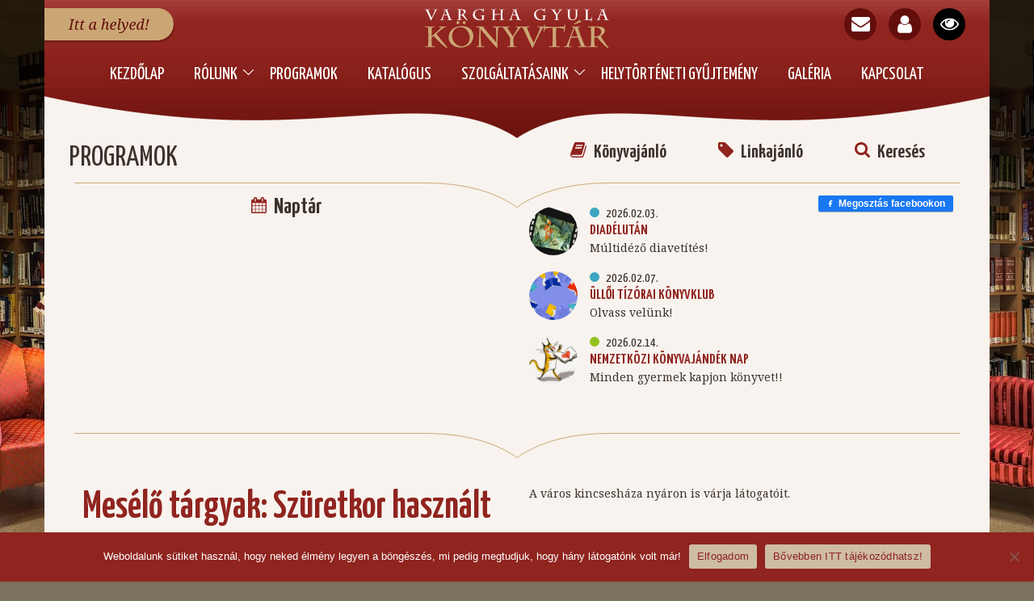

--- FILE ---
content_type: text/html; charset=UTF-8
request_url: https://ullokonyvtar.hu/program/meselo-targyak-szuretkor-hasznalt-eszkozok/
body_size: 20511
content:
<!DOCTYPE html>
<html lang="hu">

<head>
    <title>
        Mesélő tárgyak: Szüretkor használt eszközök - Vargha Gyula Könyvtár    </title>
    <meta charset="utf-8">
    <meta name="viewport" content="width=device-width, initial-scale=1, shrink-to-fit=no">
    <link rel="apple-touch-icon" sizes="57x57" href="https://ullokonyvtar.hu/wp-content/themes/konyvtar/assets/dist/img/apple-icon-57x57.png">
    <link rel="apple-touch-icon" sizes="60x60" href="https://ullokonyvtar.hu/wp-content/themes/konyvtar/assets/dist/img/apple-icon-60x60.png">
    <link rel="apple-touch-icon" sizes="72x72" href="https://ullokonyvtar.hu/wp-content/themes/konyvtar/assets/dist/img/apple-icon-72x72.png">
    <link rel="apple-touch-icon" sizes="76x76" href="https://ullokonyvtar.hu/wp-content/themes/konyvtar/assets/dist/img/apple-icon-76x76.png">
    <link rel="apple-touch-icon" sizes="114x114" href="https://ullokonyvtar.hu/wp-content/themes/konyvtar/assets/dist/img/apple-icon-114x114.png">
    <link rel="apple-touch-icon" sizes="120x120" href="https://ullokonyvtar.hu/wp-content/themes/konyvtar/assets/dist/img/apple-icon-120x120.png">
    <link rel="apple-touch-icon" sizes="144x144" href="https://ullokonyvtar.hu/wp-content/themes/konyvtar/assets/dist/img/apple-icon-144x144.png">
    <link rel="apple-touch-icon" sizes="152x152" href="https://ullokonyvtar.hu/wp-content/themes/konyvtar/assets/dist/img/apple-icon-152x152.png">
    <link rel="apple-touch-icon" sizes="180x180" href="https://ullokonyvtar.hu/wp-content/themes/konyvtar/assets/dist/img/apple-icon-180x180.png">
    <link rel="icon" type="image/png" sizes="192x192"  href="https://ullokonyvtar.hu/wp-content/themes/konyvtar/assets/dist/img/android-icon-192x192.png">
    <link rel="icon" type="image/png" sizes="32x32" href="https://ullokonyvtar.hu/wp-content/themes/konyvtar/assets/dist/img/favicon-32x32.png">
    <link rel="icon" type="image/png" sizes="96x96" href="https://ullokonyvtar.hu/wp-content/themes/konyvtar/assets/dist/img/favicon-96x96.png">
    <link rel="icon" type="image/png" sizes="16x16" href="https://ullokonyvtar.hu/wp-content/themes/konyvtar/assets/dist/img/favicon-16x16.png">
    <link rel="manifest" href="https://ullokonyvtar.hu/wp-content/themes/konyvtar/assets/dist/img/manifest.json">
    <meta name="msapplication-TileColor" content="#90241f">
    <meta name="msapplication-TileImage" content="https://ullokonyvtar.hu/wp-content/themes/konyvtar/assets/dist/img/ms-icon-144x144.png">
    <meta name="theme-color" content="#90241f">
    <link rel="shortcut icon" href="https://ullokonyvtar.hu/wp-content/themes/konyvtar/assets/dist/img/favicon.ico" type="image/x-icon">
    <link rel="icon" href="https://ullokonyvtar.hu/wp-content/themes/konyvtar/assets/dist/img/favicon.ico" type="image/x-icon">
    <meta name='robots' content='index, follow, max-image-preview:large, max-snippet:-1, max-video-preview:-1' />

	<!-- This site is optimized with the Yoast SEO plugin v26.5 - https://yoast.com/wordpress/plugins/seo/ -->
	<link rel="canonical" href="https://ullokonyvtar.hu/program/meselo-targyak-szuretkor-hasznalt-eszkozok/" />
	<meta property="og:locale" content="hu_HU" />
	<meta property="og:type" content="article" />
	<meta property="og:title" content="Mesélő tárgyak: Szüretkor használt eszközök - Vargha Gyula Könyvtár" />
	<meta property="og:description" content="A város kincsesháza nyáron is várja látogatóit. &nbsp; Augusztus végéig, minden szombaton 10-14 óráig lesz lehetőség elkalandozni Üllő múltjában. Kellemes családi programlehetőség. A kicsiket népi játékokkal, a nagyobbakat Mesélő tárgyak sorozatunk keretén belül ismertetjük meg a különböző tárgyi eszközök használatával. Jó időtöltést kívánunk mindenkinek! 🙂" />
	<meta property="og:url" content="https://ullokonyvtar.hu/program/meselo-targyak-szuretkor-hasznalt-eszkozok/" />
	<meta property="og:site_name" content="Vargha Gyula Könyvtár" />
	<meta property="og:image" content="https://ullokonyvtar.hu/wp-content/uploads/2022/06/17016906-1041300-02033077c26411e6c71d48f16a3891f2-wm.jpg" />
	<meta property="og:image:width" content="1308" />
	<meta property="og:image:height" content="736" />
	<meta property="og:image:type" content="image/jpeg" />
	<meta name="twitter:card" content="summary_large_image" />
	<script type="application/ld+json" class="yoast-schema-graph">{"@context":"https://schema.org","@graph":[{"@type":"WebPage","@id":"https://ullokonyvtar.hu/program/meselo-targyak-szuretkor-hasznalt-eszkozok/","url":"https://ullokonyvtar.hu/program/meselo-targyak-szuretkor-hasznalt-eszkozok/","name":"Mesélő tárgyak: Szüretkor használt eszközök - Vargha Gyula Könyvtár","isPartOf":{"@id":"https://ullokonyvtar.hu/#website"},"primaryImageOfPage":{"@id":"https://ullokonyvtar.hu/program/meselo-targyak-szuretkor-hasznalt-eszkozok/#primaryimage"},"image":{"@id":"https://ullokonyvtar.hu/program/meselo-targyak-szuretkor-hasznalt-eszkozok/#primaryimage"},"thumbnailUrl":"https://ullokonyvtar.hu/wp-content/uploads/2022/06/17016906-1041300-02033077c26411e6c71d48f16a3891f2-wm.jpg","datePublished":"2022-06-23T08:13:18+00:00","breadcrumb":{"@id":"https://ullokonyvtar.hu/program/meselo-targyak-szuretkor-hasznalt-eszkozok/#breadcrumb"},"inLanguage":"hu","potentialAction":[{"@type":"ReadAction","target":["https://ullokonyvtar.hu/program/meselo-targyak-szuretkor-hasznalt-eszkozok/"]}]},{"@type":"ImageObject","inLanguage":"hu","@id":"https://ullokonyvtar.hu/program/meselo-targyak-szuretkor-hasznalt-eszkozok/#primaryimage","url":"https://ullokonyvtar.hu/wp-content/uploads/2022/06/17016906-1041300-02033077c26411e6c71d48f16a3891f2-wm.jpg","contentUrl":"https://ullokonyvtar.hu/wp-content/uploads/2022/06/17016906-1041300-02033077c26411e6c71d48f16a3891f2-wm.jpg","width":1308,"height":736},{"@type":"BreadcrumbList","@id":"https://ullokonyvtar.hu/program/meselo-targyak-szuretkor-hasznalt-eszkozok/#breadcrumb","itemListElement":[{"@type":"ListItem","position":1,"name":"Home","item":"https://ullokonyvtar.hu/"},{"@type":"ListItem","position":2,"name":"Mesélő tárgyak: Szüretkor használt eszközök"}]},{"@type":"WebSite","@id":"https://ullokonyvtar.hu/#website","url":"https://ullokonyvtar.hu/","name":"Vargha Gyula Könyvtár","description":"...egy újabb WordPress honlap...","potentialAction":[{"@type":"SearchAction","target":{"@type":"EntryPoint","urlTemplate":"https://ullokonyvtar.hu/?s={search_term_string}"},"query-input":{"@type":"PropertyValueSpecification","valueRequired":true,"valueName":"search_term_string"}}],"inLanguage":"hu"}]}</script>
	<!-- / Yoast SEO plugin. -->


<style id='wp-img-auto-sizes-contain-inline-css' type='text/css'>
img:is([sizes=auto i],[sizes^="auto," i]){contain-intrinsic-size:3000px 1500px}
/*# sourceURL=wp-img-auto-sizes-contain-inline-css */
</style>
<link rel='stylesheet' id='styles-css' href='https://ullokonyvtar.hu/wp-content/themes/konyvtar/assets/dist/css/styles.min.css?ver=6.9' type='text/css' media='all' />
<style id='classic-theme-styles-inline-css' type='text/css'>
/*! This file is auto-generated */
.wp-block-button__link{color:#fff;background-color:#32373c;border-radius:9999px;box-shadow:none;text-decoration:none;padding:calc(.667em + 2px) calc(1.333em + 2px);font-size:1.125em}.wp-block-file__button{background:#32373c;color:#fff;text-decoration:none}
/*# sourceURL=/wp-includes/css/classic-themes.min.css */
</style>
<link rel='stylesheet' id='cookie-notice-front-css' href='https://ullokonyvtar.hu/wp-content/plugins/cookie-notice/css/front.min.css?ver=2.5.10' type='text/css' media='all' />
<script type="text/javascript" src="https://ullokonyvtar.hu/wp-includes/js/jquery/jquery.min.js?ver=3.7.1" id="jquery-core-js"></script>
<script type="text/javascript" src="https://ullokonyvtar.hu/wp-includes/js/jquery/jquery-migrate.min.js?ver=3.4.1" id="jquery-migrate-js"></script>
<script type="text/javascript" id="cookie-notice-front-js-before">
/* <![CDATA[ */
var cnArgs = {"ajaxUrl":"https:\/\/ullokonyvtar.hu\/wp-admin\/admin-ajax.php","nonce":"feee318786","hideEffect":"fade","position":"bottom","onScroll":false,"onScrollOffset":100,"onClick":false,"cookieName":"cookie_notice_accepted","cookieTime":2592000,"cookieTimeRejected":2592000,"globalCookie":false,"redirection":true,"cache":false,"revokeCookies":false,"revokeCookiesOpt":"automatic"};

//# sourceURL=cookie-notice-front-js-before
/* ]]> */
</script>
<script type="text/javascript" src="https://ullokonyvtar.hu/wp-content/plugins/cookie-notice/js/front.min.js?ver=2.5.10" id="cookie-notice-front-js"></script>
		<style type="text/css" id="wp-custom-css">
			.top-links-share {
	z-index:9999;
}

.home-events-covid {
	display: none;
}

.dots .ui-datepicker-days-cell-over,
.dots .ui-datepicker-current-day,
.dots .ui-datepicker-today {
	display: none !important;
}

.header-nav ul li:hover ul  {
	background: #90241f !important;
}

.active-event .dots span.cat-21,
.event-cat-circle--21{
	background: #ff0000;
}

    .home-shorts {
  padding-top: 60px;
  background: url(https://ullokonyvtar.hu/wp-content/themes/konyvtar/assets/dist/img/lenia.svg) no-repeat top center;
  margin-top: 30px;
}
.home-shorts__title {
    text-transform: uppercase;
  font-size: 36px;
  font-size: 2.25rem;
  font-weight: 400;
  font-family: "Yanone Kaffeesatz",sans-serif;
  padding-bottom: 10px;
}
.home-video-item {
    position: relative;
  padding-bottom: 178.25%; /* 16:9 */
  height: 0;
}

.home-video-item iframe {
    position: absolute;
  top: 0;
  left: 0;
  width: 100%;
  height: 100%;
}

@media screen and (max-width: 992px) {
    .home-video-item {
        margin-bottom: 30px;
    }
}

.home-fb-icons__title {
	text-align: center;
	text-transform: uppercase;
  font-size: 36px;
  font-size: 2.25rem;
  font-weight: 400;
  font-family: "Yanone Kaffeesatz",sans-serif;
	margin-bottom: 20px;
}
.home-fb-icons {
	display:flex;
	align-items: center;
	justify-content: center;
}
.home-fb-icons li {
	width: 30px;
}
.home-fb-icons svg {
	width: 100%;
	height: auto;
}

.home-fb-icons ul {
	display: flex;
	justify-content: center;
	align-items: center;
	column-gap: 15px;
}


.home-fb-icons svg path{
	fill: #CCA675;
	transition: .3s;
}

.home-fb-icons li:hover svg path{
	fill: #8C251E;
}
		</style>
		
    
    <style>
        .top-links-share a {
            display: inline-flex;
  align-items: center;
  justify-content: center;
  gap: 4px;

  padding: 0 10px;
  height: 20px;

  background-color: #1877F2;      /* Facebook kék */
  color: #fff !important;
  font-family: -apple-system, BlinkMacSystemFont, "Segoe UI", sans-serif;
  font-size: 12px;
  font-weight: 600;
  text-decoration: none;

  border-radius: 2px;
  border: none;
  box-shadow: 0 1px 0 rgba(0, 0, 0, 0.25);
  cursor: pointer;

  line-height: 1;
        }

        .top-links li.fb-share a svg,
        .top-links li.fb-share a svg path {
            fill: #fff !important
        }
    </style>
<style id='global-styles-inline-css' type='text/css'>
:root{--wp--preset--aspect-ratio--square: 1;--wp--preset--aspect-ratio--4-3: 4/3;--wp--preset--aspect-ratio--3-4: 3/4;--wp--preset--aspect-ratio--3-2: 3/2;--wp--preset--aspect-ratio--2-3: 2/3;--wp--preset--aspect-ratio--16-9: 16/9;--wp--preset--aspect-ratio--9-16: 9/16;--wp--preset--color--black: #000000;--wp--preset--color--cyan-bluish-gray: #abb8c3;--wp--preset--color--white: #ffffff;--wp--preset--color--pale-pink: #f78da7;--wp--preset--color--vivid-red: #cf2e2e;--wp--preset--color--luminous-vivid-orange: #ff6900;--wp--preset--color--luminous-vivid-amber: #fcb900;--wp--preset--color--light-green-cyan: #7bdcb5;--wp--preset--color--vivid-green-cyan: #00d084;--wp--preset--color--pale-cyan-blue: #8ed1fc;--wp--preset--color--vivid-cyan-blue: #0693e3;--wp--preset--color--vivid-purple: #9b51e0;--wp--preset--gradient--vivid-cyan-blue-to-vivid-purple: linear-gradient(135deg,rgb(6,147,227) 0%,rgb(155,81,224) 100%);--wp--preset--gradient--light-green-cyan-to-vivid-green-cyan: linear-gradient(135deg,rgb(122,220,180) 0%,rgb(0,208,130) 100%);--wp--preset--gradient--luminous-vivid-amber-to-luminous-vivid-orange: linear-gradient(135deg,rgb(252,185,0) 0%,rgb(255,105,0) 100%);--wp--preset--gradient--luminous-vivid-orange-to-vivid-red: linear-gradient(135deg,rgb(255,105,0) 0%,rgb(207,46,46) 100%);--wp--preset--gradient--very-light-gray-to-cyan-bluish-gray: linear-gradient(135deg,rgb(238,238,238) 0%,rgb(169,184,195) 100%);--wp--preset--gradient--cool-to-warm-spectrum: linear-gradient(135deg,rgb(74,234,220) 0%,rgb(151,120,209) 20%,rgb(207,42,186) 40%,rgb(238,44,130) 60%,rgb(251,105,98) 80%,rgb(254,248,76) 100%);--wp--preset--gradient--blush-light-purple: linear-gradient(135deg,rgb(255,206,236) 0%,rgb(152,150,240) 100%);--wp--preset--gradient--blush-bordeaux: linear-gradient(135deg,rgb(254,205,165) 0%,rgb(254,45,45) 50%,rgb(107,0,62) 100%);--wp--preset--gradient--luminous-dusk: linear-gradient(135deg,rgb(255,203,112) 0%,rgb(199,81,192) 50%,rgb(65,88,208) 100%);--wp--preset--gradient--pale-ocean: linear-gradient(135deg,rgb(255,245,203) 0%,rgb(182,227,212) 50%,rgb(51,167,181) 100%);--wp--preset--gradient--electric-grass: linear-gradient(135deg,rgb(202,248,128) 0%,rgb(113,206,126) 100%);--wp--preset--gradient--midnight: linear-gradient(135deg,rgb(2,3,129) 0%,rgb(40,116,252) 100%);--wp--preset--font-size--small: 13px;--wp--preset--font-size--medium: 20px;--wp--preset--font-size--large: 36px;--wp--preset--font-size--x-large: 42px;--wp--preset--spacing--20: 0.44rem;--wp--preset--spacing--30: 0.67rem;--wp--preset--spacing--40: 1rem;--wp--preset--spacing--50: 1.5rem;--wp--preset--spacing--60: 2.25rem;--wp--preset--spacing--70: 3.38rem;--wp--preset--spacing--80: 5.06rem;--wp--preset--shadow--natural: 6px 6px 9px rgba(0, 0, 0, 0.2);--wp--preset--shadow--deep: 12px 12px 50px rgba(0, 0, 0, 0.4);--wp--preset--shadow--sharp: 6px 6px 0px rgba(0, 0, 0, 0.2);--wp--preset--shadow--outlined: 6px 6px 0px -3px rgb(255, 255, 255), 6px 6px rgb(0, 0, 0);--wp--preset--shadow--crisp: 6px 6px 0px rgb(0, 0, 0);}:where(.is-layout-flex){gap: 0.5em;}:where(.is-layout-grid){gap: 0.5em;}body .is-layout-flex{display: flex;}.is-layout-flex{flex-wrap: wrap;align-items: center;}.is-layout-flex > :is(*, div){margin: 0;}body .is-layout-grid{display: grid;}.is-layout-grid > :is(*, div){margin: 0;}:where(.wp-block-columns.is-layout-flex){gap: 2em;}:where(.wp-block-columns.is-layout-grid){gap: 2em;}:where(.wp-block-post-template.is-layout-flex){gap: 1.25em;}:where(.wp-block-post-template.is-layout-grid){gap: 1.25em;}.has-black-color{color: var(--wp--preset--color--black) !important;}.has-cyan-bluish-gray-color{color: var(--wp--preset--color--cyan-bluish-gray) !important;}.has-white-color{color: var(--wp--preset--color--white) !important;}.has-pale-pink-color{color: var(--wp--preset--color--pale-pink) !important;}.has-vivid-red-color{color: var(--wp--preset--color--vivid-red) !important;}.has-luminous-vivid-orange-color{color: var(--wp--preset--color--luminous-vivid-orange) !important;}.has-luminous-vivid-amber-color{color: var(--wp--preset--color--luminous-vivid-amber) !important;}.has-light-green-cyan-color{color: var(--wp--preset--color--light-green-cyan) !important;}.has-vivid-green-cyan-color{color: var(--wp--preset--color--vivid-green-cyan) !important;}.has-pale-cyan-blue-color{color: var(--wp--preset--color--pale-cyan-blue) !important;}.has-vivid-cyan-blue-color{color: var(--wp--preset--color--vivid-cyan-blue) !important;}.has-vivid-purple-color{color: var(--wp--preset--color--vivid-purple) !important;}.has-black-background-color{background-color: var(--wp--preset--color--black) !important;}.has-cyan-bluish-gray-background-color{background-color: var(--wp--preset--color--cyan-bluish-gray) !important;}.has-white-background-color{background-color: var(--wp--preset--color--white) !important;}.has-pale-pink-background-color{background-color: var(--wp--preset--color--pale-pink) !important;}.has-vivid-red-background-color{background-color: var(--wp--preset--color--vivid-red) !important;}.has-luminous-vivid-orange-background-color{background-color: var(--wp--preset--color--luminous-vivid-orange) !important;}.has-luminous-vivid-amber-background-color{background-color: var(--wp--preset--color--luminous-vivid-amber) !important;}.has-light-green-cyan-background-color{background-color: var(--wp--preset--color--light-green-cyan) !important;}.has-vivid-green-cyan-background-color{background-color: var(--wp--preset--color--vivid-green-cyan) !important;}.has-pale-cyan-blue-background-color{background-color: var(--wp--preset--color--pale-cyan-blue) !important;}.has-vivid-cyan-blue-background-color{background-color: var(--wp--preset--color--vivid-cyan-blue) !important;}.has-vivid-purple-background-color{background-color: var(--wp--preset--color--vivid-purple) !important;}.has-black-border-color{border-color: var(--wp--preset--color--black) !important;}.has-cyan-bluish-gray-border-color{border-color: var(--wp--preset--color--cyan-bluish-gray) !important;}.has-white-border-color{border-color: var(--wp--preset--color--white) !important;}.has-pale-pink-border-color{border-color: var(--wp--preset--color--pale-pink) !important;}.has-vivid-red-border-color{border-color: var(--wp--preset--color--vivid-red) !important;}.has-luminous-vivid-orange-border-color{border-color: var(--wp--preset--color--luminous-vivid-orange) !important;}.has-luminous-vivid-amber-border-color{border-color: var(--wp--preset--color--luminous-vivid-amber) !important;}.has-light-green-cyan-border-color{border-color: var(--wp--preset--color--light-green-cyan) !important;}.has-vivid-green-cyan-border-color{border-color: var(--wp--preset--color--vivid-green-cyan) !important;}.has-pale-cyan-blue-border-color{border-color: var(--wp--preset--color--pale-cyan-blue) !important;}.has-vivid-cyan-blue-border-color{border-color: var(--wp--preset--color--vivid-cyan-blue) !important;}.has-vivid-purple-border-color{border-color: var(--wp--preset--color--vivid-purple) !important;}.has-vivid-cyan-blue-to-vivid-purple-gradient-background{background: var(--wp--preset--gradient--vivid-cyan-blue-to-vivid-purple) !important;}.has-light-green-cyan-to-vivid-green-cyan-gradient-background{background: var(--wp--preset--gradient--light-green-cyan-to-vivid-green-cyan) !important;}.has-luminous-vivid-amber-to-luminous-vivid-orange-gradient-background{background: var(--wp--preset--gradient--luminous-vivid-amber-to-luminous-vivid-orange) !important;}.has-luminous-vivid-orange-to-vivid-red-gradient-background{background: var(--wp--preset--gradient--luminous-vivid-orange-to-vivid-red) !important;}.has-very-light-gray-to-cyan-bluish-gray-gradient-background{background: var(--wp--preset--gradient--very-light-gray-to-cyan-bluish-gray) !important;}.has-cool-to-warm-spectrum-gradient-background{background: var(--wp--preset--gradient--cool-to-warm-spectrum) !important;}.has-blush-light-purple-gradient-background{background: var(--wp--preset--gradient--blush-light-purple) !important;}.has-blush-bordeaux-gradient-background{background: var(--wp--preset--gradient--blush-bordeaux) !important;}.has-luminous-dusk-gradient-background{background: var(--wp--preset--gradient--luminous-dusk) !important;}.has-pale-ocean-gradient-background{background: var(--wp--preset--gradient--pale-ocean) !important;}.has-electric-grass-gradient-background{background: var(--wp--preset--gradient--electric-grass) !important;}.has-midnight-gradient-background{background: var(--wp--preset--gradient--midnight) !important;}.has-small-font-size{font-size: var(--wp--preset--font-size--small) !important;}.has-medium-font-size{font-size: var(--wp--preset--font-size--medium) !important;}.has-large-font-size{font-size: var(--wp--preset--font-size--large) !important;}.has-x-large-font-size{font-size: var(--wp--preset--font-size--x-large) !important;}
/*# sourceURL=global-styles-inline-css */
</style>
<link rel='stylesheet' id='dashicons-css' href='https://ullokonyvtar.hu/wp-includes/css/dashicons.min.css?ver=6.9' type='text/css' media='all' />
<link rel='stylesheet' id='nf-display-css' href='https://ullokonyvtar.hu/wp-content/plugins/ninja-forms/assets/css/display-structure.css?ver=6.9' type='text/css' media='all' />
</head>

<body data-rsssl=1 class="wp-singular program-template-default single single-program postid-2128 wp-theme-konyvtar cookies-not-set">

    <div id="fb-root"></div>
    <script async defer crossorigin="anonymous" src="https://connect.facebook.net/hu_HU/sdk.js#xfbml=1&version=v10.0" nonce="BdzCUHaP"></script>

    <div class="container">
        <div class="row">
            <div class="col-12">

                <header class="header header--not-front">
                    <div class="row">

                        <div class="col-12 col-lg-3 d-none d-lg-block">
                            <div class="header-left">
                                <a title="Üllői könyvtár" href="https://ullokonyvtar.hu">
                                                                            <img alt="Üllői könyvtár logója" class="lazyload" data-src="https://ullokonyvtar.hu/wp-content/themes/konyvtar/assets/dist/img/ittahelyed.svg" alt="">
                                                                    </a>
                            </div>
                        </div>

                        <div class="col-12 col-lg-6">
                            <div class="header-center header-center--not-front">
                                <a title="Üllői könyvtár" href="https://ullokonyvtar.hu">
                                    <img class="lazyload" alt="Üllői könyvtár logója" data-src="https://ullokonyvtar.hu/wp-content/themes/konyvtar/assets/dist/img/vk-logo-szines.svg" alt="">
                                </a>

                                
                                <span class="mobile-menu">
                                    <span></span>
                                    <span></span>
                                    <span></span>
                                </span>
                            </div>
                        </div>

                        <div class="col-12 col-lg-3 d-none d-lg-block">
                            <ul class="header-share">
                                <li class="header-share__mail">
                                    <a title="Email küldése" href="mailto:&#105;&#110;f&#111;&#64;ul&#108;oik&#111;nyv&#116;ar.h&#117;">
                                        <svg xmlns="http://www.w3.org/2000/svg" width="23" height="18" viewBox="0 0 11.11 8.7" shape-rendering="geometricPrecision" text-rendering="geometricPrecision" image-rendering="optimizeQuality" fill-rule="evenodd" clip-rule="evenodd"><path d="M11.11 2.8v4.91c0 .27-.1.5-.29.69-.19.2-.43.3-.7.3H.99c-.27 0-.5-.1-.7-.3A.944.944 0 010 7.71V2.8c.18.21.39.39.63.54 1.49 1.01 2.52 1.72 3.08 2.13.23.18.42.31.57.41.15.09.34.19.59.29.24.1.47.15.68.15h.01c.21 0 .44-.05.68-.15.25-.1.44-.2.59-.29.15-.1.34-.23.57-.41.71-.51 1.73-1.22 3.09-2.13.24-.16.44-.34.62-.54zm0-1.81c0 .32-.1.63-.3.93-.2.3-.46.55-.76.76a420.01 420.01 0 00-2.9 2.01c-.04.03-.13.09-.27.19-.13.09-.24.17-.33.23-.09.06-.2.13-.32.2-.13.07-.25.13-.36.17-.11.03-.21.05-.31.05h-.01c-.1 0-.2-.02-.31-.05-.11-.04-.23-.1-.36-.17-.12-.07-.23-.14-.32-.2s-.2-.14-.33-.23c-.14-.1-.23-.16-.27-.19-.38-.27-.92-.64-1.62-1.13-.71-.49-1.13-.78-1.27-.88-.26-.17-.5-.41-.73-.71-.23-.3-.34-.59-.34-.85C0 .8.09.53.26.32.43.11.67 0 .99 0h9.13c.27 0 .5.1.7.29.19.2.29.43.29.7z" fill-rule="nonzero"/></svg>                                    </a>
                                </li>

                                                                <li class="header-share__mail">
                                    <a title="Online beiratkozás" target="_blank" href="https://katalogus.ullokonyvtar.hu/szikla/regisztracio">
                                        <svg xmlns="http://www.w3.org/2000/svg" width="18" height="22" viewBox="0 0 98.5 118.2" shape-rendering="geometricPrecision" text-rendering="geometricPrecision" image-rendering="optimizeQuality" fill-rule="evenodd" clip-rule="evenodd"><path d="M98.5 97.79c0 5.61-1.61 10.39-4.83 14.38-3.19 4-7.05 6.03-11.56 6.03H16.38c-4.5 0-8.36-2.03-11.58-6.03C1.61 108.18 0 103.4 0 97.79c0-4.34.2-8.48.64-12.34.44-3.89 1.26-7.77 2.44-11.7 1.17-3.93 2.69-7.28 4.5-10.09 1.82-2.78 4.23-5.08 7.24-6.85 2.99-1.77 6.44-2.64 10.34-2.64C31.87 60.74 39.92 64 49.25 64s17.35-3.26 24.08-9.83c3.91 0 7.36.87 10.35 2.64 3 1.77 5.42 4.07 7.23 6.85 1.82 2.81 3.32 6.16 4.51 10.09 1.17 3.93 1.97 7.81 2.41 11.7.44 3.86.67 8 .67 12.34zM70.14 8.64c5.77 5.77 8.66 12.75 8.66 20.89 0 8.16-2.89 15.12-8.66 20.89-5.77 5.79-12.73 8.67-20.89 8.67s-15.12-2.88-20.89-8.67c-5.77-5.77-8.67-12.73-8.67-20.89 0-8.14 2.9-15.12 8.67-20.89C34.13 2.87 41.09 0 49.25 0s15.12 2.87 20.89 8.64z" fill-rule="nonzero"/></svg>                                    </a>
                                </li>

                                <li class="header-share__eye">
                                    <a title="Akadálymentes verzió" href="https://ullokonyvtar.hu/program/meselo-targyak-szuretkor-hasznalt-eszkozok/?nonce=8f8a08d2be&redirect=https://ullokonyvtar.hu/program/meselo-targyak-szuretkor-hasznalt-eszkozok&accessible=1">
                                        <svg xmlns="http://www.w3.org/2000/svg" width="23" height="15" viewBox="0 0 10.36 6.75" shape-rendering="geometricPrecision" text-rendering="geometricPrecision" image-rendering="optimizeQuality" fill-rule="evenodd" clip-rule="evenodd"><path d="M9.61 3.38c-.58-.93-1.31-1.62-2.2-2.07.24.4.36.84.36 1.32 0 .72-.26 1.34-.76 1.85-.51.52-1.12.77-1.83.77-.72 0-1.32-.25-1.83-.77a2.52 2.52 0 01-.76-1.85c0-.48.12-.92.35-1.32-.88.45-1.61 1.14-2.2 2.07.51.8 1.16 1.44 1.93 1.91.77.48 1.61.71 2.51.71.9 0 1.74-.23 2.51-.71.77-.47 1.41-1.11 1.92-1.91zM5.37 1.33c.06-.06.09-.13.09-.2 0-.08-.03-.15-.09-.2a.232.232 0 00-.19-.09c-.48 0-.9.18-1.24.53-.35.35-.52.77-.52 1.26 0 .07.03.14.08.2.06.05.12.08.2.08.07 0 .14-.03.2-.08.05-.06.08-.13.08-.2 0-.34.11-.63.35-.87.23-.23.52-.35.85-.35.08 0 .14-.03.19-.08zm4.87 1.64c.08.14.12.27.12.41a.8.8 0 01-.12.4c-.54.9-1.27 1.62-2.18 2.16-.91.54-1.87.81-2.88.81-1.02 0-1.98-.27-2.89-.81C1.38 5.39.65 4.68.12 3.78a.8.8 0 01-.12-.4c0-.14.04-.27.12-.41.53-.89 1.26-1.61 2.17-2.16C3.2.27 4.16 0 5.18 0c1.01 0 1.97.27 2.88.81.91.55 1.64 1.27 2.18 2.16z" fill-rule="nonzero"/></svg>                                    </a>
                                </li>
                            </ul>
                        </div>
                    </div>

                    <div class="row">
                        <div class="col-12">
                            <nav class="header-nav d-none d-lg-block header-nav--not-front">
                                <ul id="menu-main-menu" class="menu"><li id="menu-item-153" class="menu-item menu-item-type-post_type menu-item-object-page menu-item-home menu-item-153"><a href="https://ullokonyvtar.hu/">Kezdőlap</a></li>
<li id="menu-item-228" class="menu-item menu-item-type-custom menu-item-object-custom menu-item-has-children menu-item-228"><a href="#_">Rólunk</a>
<ul class="sub-menu">
	<li id="menu-item-154" class="menu-item menu-item-type-taxonomy menu-item-object-category menu-item-154"><a href="https://ullokonyvtar.hu/category/hireink/">Híreink</a></li>
	<li id="menu-item-162" class="menu-item menu-item-type-post_type menu-item-object-page menu-item-162"><a href="https://ullokonyvtar.hu/rolunk/konyvtartortenet/">Könyvtártörténet</a></li>
	<li id="menu-item-163" class="menu-item menu-item-type-post_type menu-item-object-page menu-item-163"><a href="https://ullokonyvtar.hu/rolunk/nevadonkrol/">Névadónkról</a></li>
	<li id="menu-item-164" class="menu-item menu-item-type-post_type menu-item-object-page menu-item-164"><a href="https://ullokonyvtar.hu/rolunk/dokumentumok/">Dokumentumok</a></li>
	<li id="menu-item-165" class="menu-item menu-item-type-post_type menu-item-object-page menu-item-165"><a href="https://ullokonyvtar.hu/rolunk/merczel-erzsebet-kiallitoterem/">Merczel Erzsébet kiállítóterem</a></li>
	<li id="menu-item-377" class="menu-item menu-item-type-post_type menu-item-object-page menu-item-377"><a href="https://ullokonyvtar.hu/rolunk/imazsfilm/">Imázsfilm</a></li>
	<li id="menu-item-1847" class="menu-item menu-item-type-post_type menu-item-object-page menu-item-1847"><a href="https://ullokonyvtar.hu/rolunk/ullo-kincsei-kisfilm/">Üllő kincsei kisfilm</a></li>
</ul>
</li>
<li id="menu-item-78" class="menu-item menu-item-type-post_type menu-item-object-page menu-item-78"><a href="https://ullokonyvtar.hu/esemenyek/">PROGRAMOK</a></li>
<li id="menu-item-167" class="menu-item menu-item-type-custom menu-item-object-custom menu-item-167"><a target="_blank" href="https://katalogus.ullokonyvtar.hu/">Katalógus</a></li>
<li id="menu-item-227" class="menu-item menu-item-type-custom menu-item-object-custom menu-item-has-children menu-item-227"><a href="#">Szolgáltatásaink</a>
<ul class="sub-menu">
	<li id="menu-item-208" class="menu-item menu-item-type-post_type menu-item-object-page menu-item-208"><a href="https://ullokonyvtar.hu/szolgaltatasaink/beiratkozas-kolcsonzes/">Beiratkozás, kölcsönzés</a></li>
	<li id="menu-item-213" class="menu-item menu-item-type-post_type menu-item-object-page menu-item-213"><a href="https://ullokonyvtar.hu/szolgaltatasaink/irodai-szolgaltatasok/">Irodai szolgáltatások</a></li>
	<li id="menu-item-675" class="menu-item menu-item-type-post_type menu-item-object-page menu-item-675"><a href="https://ullokonyvtar.hu/szolgaltatasaink/arcanum-digitalis-tudomanytar/">Arcanum Digitális Tudománytár</a></li>
	<li id="menu-item-678" class="menu-item menu-item-type-post_type menu-item-object-page menu-item-678"><a href="https://ullokonyvtar.hu/szolgaltatasaink/nemzeti-audiovizualis-archivum/">Nemzeti Audiovizuális Archívum</a></li>
	<li id="menu-item-224" class="menu-item menu-item-type-post_type menu-item-object-page menu-item-224"><a href="https://ullokonyvtar.hu/szolgaltatasaink/kozossegi-szolgalat/">Közösségi szolgálat</a></li>
	<li id="menu-item-751" class="menu-item menu-item-type-post_type menu-item-object-page menu-item-751"><a href="https://ullokonyvtar.hu/szolgaltatasaink/konyvtarhasznalati-orak-gyerekeknek/">Könyvtárhasználati órák</a></li>
	<li id="menu-item-2496" class="menu-item menu-item-type-post_type menu-item-object-page menu-item-2496"><a href="https://ullokonyvtar.hu/szolgaltatasaink/cumifa/">Cumiőrző fa</a></li>
</ul>
</li>
<li id="menu-item-81" class="menu-item menu-item-type-post_type menu-item-object-page menu-item-81"><a href="https://ullokonyvtar.hu/helytorteneti-gyujtemeny/">Helytörténeti Gyűjtemény</a></li>
<li id="menu-item-82" class="menu-item menu-item-type-post_type menu-item-object-page menu-item-82"><a href="https://ullokonyvtar.hu/galeria/">Galéria</a></li>
<li id="menu-item-83" class="menu-item menu-item-type-post_type menu-item-object-page menu-item-83"><a href="https://ullokonyvtar.hu/kapcsolat/">Kapcsolat</a></li>
</ul>                            </nav>
                        </div>
                    </div>
                </header><main class="main-content"><div class="cat-archives-top">
    <div class="row">
        <div class="col-12 col-lg-6">
            <h1 class="cat-archives-top__title">
                Programok            </h1>
        </div>

        <div class="col-12 col-lg-6">
            <div class="car-archives-top__links">
                <ul class="top-links">
    <li >
        <a title="Könyvajánló" href="https://ullokonyvtar.hu/konyvajanlo/">
            <span><svg xmlns="http://www.w3.org/2000/svg" width="20" height="19" viewBox="0 0 10.15 9.64" shape-rendering="geometricPrecision" text-rendering="geometricPrecision" image-rendering="optimizeQuality" fill-rule="evenodd" clip-rule="evenodd"><path d="M9.99 2.2c.16.24.2.51.11.81L8.43 8.69c-.08.27-.24.5-.47.68-.23.18-.48.27-.75.27H1.59c-.31 0-.62-.11-.91-.34-.29-.22-.49-.49-.6-.82-.1-.28-.11-.55-.02-.8 0-.01.01-.07.02-.17.01-.09.02-.17.03-.23 0-.03 0-.08-.02-.13-.02-.06-.02-.1-.02-.13.01-.04.02-.09.05-.13.02-.04.06-.09.1-.15.04-.05.08-.1.1-.14.09-.16.19-.35.28-.58.08-.22.14-.41.18-.57a.59.59 0 000-.19.529.529 0 010-.18c.01-.04.04-.1.1-.17.06-.07.09-.12.1-.15.09-.15.18-.34.26-.57.09-.24.14-.43.15-.57.01-.04 0-.1-.01-.2-.02-.1-.01-.15 0-.17.02-.06.06-.12.13-.2.08-.07.12-.12.14-.14.08-.11.16-.28.26-.53.09-.24.15-.45.16-.6.01-.04 0-.09-.01-.16a.344.344 0 01-.01-.17c0-.03.02-.07.05-.11.03-.04.07-.09.11-.15.05-.05.08-.1.1-.13.04-.05.07-.11.1-.19.04-.08.07-.15.09-.22.03-.07.06-.15.1-.23.04-.08.08-.14.12-.2.04-.05.1-.1.16-.15A.44.44 0 013.1 0c.08 0 .18.01.29.04v.02C3.54.02 3.64 0 3.7 0h4.63c.3 0 .54.12.7.35.16.23.2.51.11.82L7.47 6.85c-.15.5-.29.82-.44.97-.14.14-.4.21-.78.21H.95c-.11 0-.18.04-.23.1-.04.06-.04.15 0 .27.09.29.39.44.87.44h5.63c.12 0 .23-.03.34-.1.11-.06.18-.15.21-.26l1.83-6.2c.03-.09.04-.21.03-.35.16.06.28.15.36.27zm-6.48.01c-.02.05-.01.1.01.14.02.04.07.06.12.06h3.71c.05 0 .1-.02.15-.06.05-.04.09-.09.1-.14l.13-.4c.02-.06.01-.1-.01-.14a.143.143 0 00-.12-.06H3.89c-.05 0-.1.02-.15.06-.05.04-.09.08-.1.14l-.13.4zM3 3.82c-.02.05-.01.1.01.14.03.04.07.06.13.06h3.7c.05 0 .11-.02.16-.06.05-.04.08-.09.1-.14l.13-.41c.01-.05.01-.1-.02-.14-.02-.04-.06-.06-.12-.06h-3.7c-.06 0-.11.02-.16.06-.05.04-.08.09-.1.14L3 3.82z" fill-rule="nonzero"/></svg></span>
            Könyvajánló        </a>
    </li>

    <li>
        <a title="Linkajánló" href="https://ullokonyvtar.hu/linkajanlo/">
            <span><svg xmlns="http://www.w3.org/2000/svg" width="19" height="19" viewBox="0 0 13.32 13.31" shape-rendering="geometricPrecision" text-rendering="geometricPrecision" image-rendering="optimizeQuality" fill-rule="evenodd" clip-rule="evenodd"><path d="M3.61 3.61c.22-.22.33-.49.33-.8 0-.31-.11-.57-.33-.79-.22-.22-.49-.33-.8-.33-.31 0-.57.11-.79.33-.22.22-.33.48-.33.79 0 .31.11.58.33.8.22.22.48.33.79.33.31 0 .58-.11.8-.33zm9.71 4.27c0 .3-.11.57-.33.79l-4.31 4.32c-.23.22-.5.32-.8.32-.31 0-.58-.1-.8-.32L.8 6.7c-.22-.22-.41-.52-.57-.89C.08 5.43 0 5.09 0 4.78V1.12C0 .82.11.56.33.33.56.11.82 0 1.13 0h3.65c.31 0 .65.08 1.03.23.37.16.67.35.9.57l6.28 6.27c.22.23.33.5.33.81z" fill-rule="nonzero"/></svg></span>
            Linkajánló        </a>
    </li>

    <li>
        <a class="top-links-search" title="Keresés" href="#">
            <span><svg xmlns="http://www.w3.org/2000/svg" width="19" height="19" viewBox="0 0 16.46 16.46" shape-rendering="geometricPrecision" text-rendering="geometricPrecision" image-rendering="optimizeQuality" fill-rule="evenodd" clip-rule="evenodd"><path d="M10.1 10.1c.86-.87 1.3-1.91 1.3-3.13 0-1.23-.44-2.27-1.3-3.14-.87-.86-1.91-1.3-3.13-1.3-1.23 0-2.27.44-3.14 1.3-.86.87-1.3 1.91-1.3 3.14 0 1.22.44 2.26 1.3 3.13.87.86 1.91 1.3 3.14 1.3 1.22 0 2.26-.44 3.13-1.3zm6.36 5.1c0 .34-.12.64-.37.89s-.55.37-.89.37c-.36 0-.66-.12-.89-.37l-3.4-3.39a6.74 6.74 0 01-3.94 1.23c-.95 0-1.85-.18-2.71-.55-.86-.37-1.6-.86-2.23-1.48A7.179 7.179 0 01.55 9.67C.18 8.81 0 7.91 0 6.97c0-.95.18-1.85.55-2.71.37-.86.86-1.6 1.48-2.23C2.66 1.41 3.4.91 4.26.55A6.77 6.77 0 016.97 0c.94 0 1.84.18 2.7.55.86.36 1.6.86 2.23 1.48.62.63 1.12 1.37 1.48 2.23.37.86.55 1.76.55 2.71 0 1.45-.41 2.76-1.23 3.94l3.4 3.4c.24.24.36.54.36.89z" fill-rule="nonzero"/></svg></span>
            Keresés        </a>
    </li>

    <li class="top-links-searchform">
        <form action="https://ullokonyvtar.hu">
            <input required id="s" type="text" name="s" placeholder="Keresés...">
            <button type="submit">
                Keresés            </button>
        </form>
    </li>

        <li class="top-links-share fb-share">
        <a data-type="fb" href="https://ullokonyvtar.hu/program/meselo-targyak-szuretkor-hasznalt-eszkozok/">
            <svg xmlns="http://www.w3.org/2000/svg" height="10" width="10" viewBox="0 0 640 640"><!--!Font Awesome Free v7.1.0 by @fontawesome - https://fontawesome.com License - https://fontawesome.com/license/free Copyright 2025 Fonticons, Inc.--><path fill="#fff" d="M240 363.3L240 576L356 576L356 363.3L442.5 363.3L460.5 265.5L356 265.5L356 230.9C356 179.2 376.3 159.4 428.7 159.4C445 159.4 458.1 159.8 465.7 160.6L465.7 71.9C451.4 68 416.4 64 396.2 64C289.3 64 240 114.5 240 223.4L240 265.5L174 265.5L174 363.3L240 363.3z"/></svg>
            Megosztás facebookon
        </a>
    </li>
    </ul>            </div>
        </div>
    </div>
</div>

<div class="single-program-top">
    <div class="row">
        <div class="col-12">
            <div class="home-events-bottom">
                <div class="row">
                    <div class="col-12 col-lg-6">
                        <div class="home-events-calendar">
                            <div class="home-events-calendar__title">
                                <span><svg xmlns="http://www.w3.org/2000/svg" width="19" height="20" viewBox="0 0 4.6 4.84" shape-rendering="geometricPrecision" text-rendering="geometricPrecision" image-rendering="optimizeQuality" fill-rule="evenodd" clip-rule="evenodd"><path d="M.35 4.49h.8v-.77h-.8v.77zm.98 0h.88v-.77h-.88v.77zm-.98-.95h.8v-.86h-.8v.86zm.98 0h.88v-.86h-.88v.86zM.35 2.51h.8v-.78h-.8v.78zm2.04 1.98h.88v-.77h-.88v.77zM1.33 2.51h.88v-.78h-.88v.78zm2.12 1.98h.79v-.77h-.79v.77zm-1.06-.95h.88v-.86h-.88v.86zm-.98-2.33V.43c0-.02 0-.04-.02-.06-.02-.02-.04-.02-.06-.02h-.18c-.02 0-.05 0-.06.02-.02.02-.03.04-.03.06v.78c0 .02.01.04.03.06.01.02.04.03.06.03h.18c.02 0 .04-.01.06-.03.02-.02.02-.04.02-.06zm2.04 2.33h.79v-.86h-.79v.86zM2.39 2.51h.88v-.78h-.88v.78zm1.06 0h.79v-.78h-.79v.78zm.09-1.3V.43c0-.02-.01-.04-.03-.06-.02-.02-.04-.02-.06-.02h-.18c-.02 0-.04 0-.06.02-.02.02-.03.04-.03.06v.78c0 .02.01.04.03.06.02.02.04.03.06.03h.18c.02 0 .04-.01.06-.03.02-.02.03-.04.03-.06zm1.06-.17v3.45c0 .1-.04.18-.11.25s-.15.1-.25.1H.35c-.09 0-.18-.03-.25-.1a.332.332 0 01-.1-.25V1.04C0 .94.03.86.1.79.17.73.26.69.35.69h.36V.43c0-.12.04-.22.13-.3.08-.09.19-.13.31-.13h.18c.12 0 .22.04.31.13.08.08.13.18.13.3v.26h1.06V.43c0-.12.04-.22.13-.3.09-.09.19-.13.31-.13h.18c.12 0 .22.04.31.13.09.08.13.18.13.3v.26h.35c.1 0 .18.04.25.1.07.07.11.15.11.25z" fill-rule="nonzero"/></svg></span>
                                Naptár                            </div>
                            <div class="home-events-calendar-datepicker"></div>
                        </div>
                    </div>

                                        <div class="col-12 col-lg-6">
                        <div class="events-ajax">
                                                    <div class="home-events-item post-6036 program type-program status-publish has-post-thumbnail hentry tipus-kek">

                                                                    <figure class="home-events-item__image">
                                        <a href="https://ullokonyvtar.hu/program/diadelutan-29/">
                                                                                                                                            <img class="lazyload" data-src="https://ullokonyvtar.hu/wp-content/uploads/2025/02/dia-marc-e1738769537338-160x160.jpg" alt="">
                                                                                    </a>
                                    </figure>
                                
                                <div class="home-events-item-wrapper">
                                    <div class="home-events-item__date">
                                        <span class="event-cat-circle event-cat-circle--2"></span>                                        2026.02.03.                                    </div>

                                    <div class="home-events-item__title">
                                        <a href="https://ullokonyvtar.hu/program/diadelutan-29/">
                                            Diadélután                                        </a>
                                    </div>

                                    <div class="home-events-item__content">
                                        Múltidéző diavetítés!                                    </div>
                                </div>
                            </div>
                                                    <div class="home-events-item post-6142 program type-program status-publish has-post-thumbnail hentry tipus-kek">

                                                                    <figure class="home-events-item__image">
                                        <a href="https://ullokonyvtar.hu/program/ulloi-tizorai-konyvklub/">
                                                                                                                                            <img class="lazyload" data-src="https://ullokonyvtar.hu/wp-content/uploads/2025/05/6857256-160x160.jpg" alt="">
                                                                                    </a>
                                    </figure>
                                
                                <div class="home-events-item-wrapper">
                                    <div class="home-events-item__date">
                                        <span class="event-cat-circle event-cat-circle--2"></span>                                        2026.02.07.                                    </div>

                                    <div class="home-events-item__title">
                                        <a href="https://ullokonyvtar.hu/program/ulloi-tizorai-konyvklub/">
                                            Üllői Tízórai Könyvklub                                        </a>
                                    </div>

                                    <div class="home-events-item__content">
                                        Olvass velünk!                                    </div>
                                </div>
                            </div>
                                                    <div class="home-events-item post-6077 program type-program status-publish has-post-thumbnail hentry tipus-zold">

                                                                    <figure class="home-events-item__image">
                                        <a href="https://ullokonyvtar.hu/program/balint-nap-a-konyvtarban-3/">
                                                                                                                                            <img class="lazyload" data-src="https://ullokonyvtar.hu/wp-content/uploads/2026/01/nemzetkozi-konyvajandek-nap-macska-160x160.jpg" alt="">
                                                                                    </a>
                                    </figure>
                                
                                <div class="home-events-item-wrapper">
                                    <div class="home-events-item__date">
                                        <span class="event-cat-circle event-cat-circle--11"></span>                                        2026.02.14.                                    </div>

                                    <div class="home-events-item__title">
                                        <a href="https://ullokonyvtar.hu/program/balint-nap-a-konyvtarban-3/">
                                            NEMZETKÖZI KÖNYVAJÁNDÉK NAP                                        </a>
                                    </div>

                                    <div class="home-events-item__content">
                                        Minden gyermek kapjon könyvet!!                                    </div>
                                </div>
                            </div>
                                                </div>
                    </div>
                </div>
            </div>
        </div>
    </div>
</div>    <article class="single-post-content" id="event-content">
        <div class="row">
            <div class="col-12 col-lg-6">
                <header>
                    <h1 class="single-post-content__title">
                        Mesélő tárgyak: Szüretkor használt eszközök                    </h1>
                </header>

                <figure class="single-post-content__image">
                    <img width="1308" height="736" src="https://ullokonyvtar.hu/wp-content/uploads/2022/06/17016906-1041300-02033077c26411e6c71d48f16a3891f2-wm.jpg" class="attachment-post-thumbnail size-post-thumbnail wp-post-image" alt="" decoding="async" fetchpriority="high" srcset="https://ullokonyvtar.hu/wp-content/uploads/2022/06/17016906-1041300-02033077c26411e6c71d48f16a3891f2-wm.jpg 1308w, https://ullokonyvtar.hu/wp-content/uploads/2022/06/17016906-1041300-02033077c26411e6c71d48f16a3891f2-wm-300x169.jpg 300w, https://ullokonyvtar.hu/wp-content/uploads/2022/06/17016906-1041300-02033077c26411e6c71d48f16a3891f2-wm-1024x576.jpg 1024w, https://ullokonyvtar.hu/wp-content/uploads/2022/06/17016906-1041300-02033077c26411e6c71d48f16a3891f2-wm-768x432.jpg 768w" sizes="(max-width: 1308px) 100vw, 1308px" />                </figure>

                            </div>

            <div class="col-12 col-lg-6">
                <div class="single-post-content__content entry">
                    <p>A város kincsesháza nyáron is várja látogatóit.</p>
<p>&nbsp;</p>
<p>Augusztus végéig, minden szombaton 10-14 óráig lesz lehetőség elkalandozni Üllő múltjában.</p>
<p>Kellemes családi programlehetőség. A kicsiket népi játékokkal, a nagyobbakat Mesélő tárgyak sorozatunk keretén belül ismertetjük meg a különböző tárgyi eszközök használatával.</p>
<p>Jó időtöltést kívánunk mindenkinek! 🙂</p>
                </div>
            </div>
        </div>
    </article>
<div class="single-program-recommend__title">
    <div class="row">
        <div class="col-12">
            Ajánlott programok        </div>
    </div>
</div>
<div class="single-program-recommend">
            <section class="home-news">
            <div class="row">
                                    <div class="col-12 col-lg-6">
                                                <article class="news-item odd">
                                                            <figure class="news-item__image">
                                    <a href="https://ullokonyvtar.hu/program/diadelutan-29/">
                                                                                                                                    <img class="lazyload" data-src="https://ullokonyvtar.hu/wp-content/uploads/2025/02/dia-marc-e1738769537338-160x160.jpg" alt="">
                                                                                </a>
                                </figure>
                            
                            <div class="news-item-wrapper">
                                <header>
                                    <div class="home-events-item__date">
                                        <span class="event-cat-circle event-cat-circle--2"></span>                                        2026.02.03.                                    </div>

                                    <h1 class="news-item__title">
                                        <a href="https://ullokonyvtar.hu/program/diadelutan-29/">
                                            Diadélután                                        </a>
                                    </h1>
                                </header>

                                <div class="news-item__content">
                                      Február 3-án, kedden 16:30-tól  ismét várjuk a kicsiket és kísérőiket egy vidám diavetítésre! &nbsp; A rendezvény érvényes olvasójeggyel látogatható! Minden érdeklődőt szeretettel várunk! &nbsp;                                </div>
                            </div>
                        </article>
                    </div>
                                    <div class="col-12 col-lg-6">
                                                <article class="news-item even">
                                                            <figure class="news-item__image">
                                    <a href="https://ullokonyvtar.hu/program/ulloi-tizorai-konyvklub/">
                                                                                                                                    <img class="lazyload" data-src="https://ullokonyvtar.hu/wp-content/uploads/2025/05/6857256-160x160.jpg" alt="">
                                                                                </a>
                                </figure>
                            
                            <div class="news-item-wrapper">
                                <header>
                                    <div class="home-events-item__date">
                                        <span class="event-cat-circle event-cat-circle--2"></span>                                        2026.02.07.                                    </div>

                                    <h1 class="news-item__title">
                                        <a href="https://ullokonyvtar.hu/program/ulloi-tizorai-konyvklub/">
                                            Üllői Tízórai Könyvklub                                        </a>
                                    </h1>
                                </header>

                                <div class="news-item__content">
                                    Sok szeretettel várunk minden kedves érdeklődőt az Üllői Tízórai Könyvklub februári találkozójára! Közös könyv: Işik Réka: Amíg megtalállak című regénye Házigazda: Faragóné Rédei Judit Időpont: 2026. február 7. (szombat) Kezdés:&hellip;                                </div>
                            </div>
                        </article>
                    </div>
                                    <div class="col-12 col-lg-6">
                                                <article class="news-item odd">
                                                            <figure class="news-item__image">
                                    <a href="https://ullokonyvtar.hu/program/balint-nap-a-konyvtarban-3/">
                                                                                                                                    <img class="lazyload" data-src="https://ullokonyvtar.hu/wp-content/uploads/2026/01/nemzetkozi-konyvajandek-nap-macska-160x160.jpg" alt="">
                                                                                </a>
                                </figure>
                            
                            <div class="news-item-wrapper">
                                <header>
                                    <div class="home-events-item__date">
                                        <span class="event-cat-circle event-cat-circle--11"></span>                                        2026.02.14.                                    </div>

                                    <h1 class="news-item__title">
                                        <a href="https://ullokonyvtar.hu/program/balint-nap-a-konyvtarban-3/">
                                            NEMZETKÖZI KÖNYVAJÁNDÉK NAP                                        </a>
                                    </h1>
                                </header>

                                <div class="news-item__content">
                                    Február 14. – Nem csak a szerelmesek, hanem a Nemzetközi Könyvajándékozás Napja is. 2012 óta ez a nap, nem csak a szerelmesek ünnepe. Világszerte ezen a napon ünneplik a Nemzetközi&hellip;                                </div>
                            </div>
                        </article>
                    </div>
                                    <div class="col-12 col-lg-6">
                                                <article class="news-item even">
                                                            <figure class="news-item__image">
                                    <a href="https://ullokonyvtar.hu/program/balint-nap-a-konyvtarban-4/">
                                                                                                                                    <img class="lazyload" data-src="https://ullokonyvtar.hu/wp-content/uploads/2024/02/27ec9969dedef6f753fcb802c0cdc811-160x160.jpg" alt="">
                                                                                </a>
                                </figure>
                            
                            <div class="news-item-wrapper">
                                <header>
                                    <div class="home-events-item__date">
                                        <span class="event-cat-circle event-cat-circle--21"></span>                                        2026.02.14.                                    </div>

                                    <h1 class="news-item__title">
                                        <a href="https://ullokonyvtar.hu/program/balint-nap-a-konyvtarban-4/">
                                            Bálint-nap a könyvtárban                                        </a>
                                    </h1>
                                </header>

                                <div class="news-item__content">
                                    Bálint-nap a könyvtárban! Február 14. – A szerelmesek napja A Bálint-nap az ókorból eredő keresztény vallási ünnep. Szent Bálint a szerelmesek, jegyesek, ifjú házasok, továbbá a lelkibetegek és az epilepsziások&hellip;                                </div>
                            </div>
                        </article>
                    </div>
                            </div>
        </section>
    </div></main>                <footer class="footer">
                    <div class="container">
                        <div class="row">
                            <div class="col-12 col-lg-3">
                                <div class="footer-widget" data-mh="footer-widget">
                                    <figure class="footer-logo">
                                        <a href="https://ullokonyvtar.hu">
                                            <img class="lazyload" data-src="https://ullokonyvtar.hu/wp-content/themes/konyvtar/assets/dist/img/footer-logo.svg" alt="">
                                        </a>
                                    </figure>

                                    <a target="_blank" href="https://csalad.hu/csaladbarathely/">
                                        <img class="lazyload" width="450" height="358" data-src="https://ullokonyvtar.hu/wp-content/themes/konyvtar/assets/dist/img/ullokonyvtrar-csaladbarat-logo.png" alt="">
                                    </a>
                                </div>
                            </div>

                            <div class="col-12 col-lg-3">
                                <div class="footer-widget" data-mh="footer-widget">
                                    <div class="footer-contact">
                                        <p><strong>Vargha Gyula Városi Könyvtár</strong></p>
<p>2225 Üllő, Vasadi u. 1.<br />
+36-29 320-102</p>
<p><a href="mailto:info@ullokonyvtar.hu">info@ullokonyvtar.hu</a><br />
<a href="https://www.ullokonyvtar.hu">www.ullokonyvtar.hu</a></p>
                                    </div>

                                                                    </div>
                            </div>

                            <div class="col-12 col-lg-3">
                                <div class="footer-widget" data-mh="footer-widget">
                                    <nav class="footer-nav">
                                        <ul id="menu-footer-menu" class="menu"><li id="menu-item-85" class="menu-item menu-item-type-post_type menu-item-object-page menu-item-85"><a href="https://ullokonyvtar.hu/kapcsolat/">Kapcsolat</a></li>
<li id="menu-item-86" class="menu-item menu-item-type-post_type menu-item-object-page menu-item-86"><a href="https://ullokonyvtar.hu/rolunk/">Rólunk</a></li>
<li id="menu-item-87" class="menu-item menu-item-type-post_type menu-item-object-page menu-item-87"><a href="https://ullokonyvtar.hu/impresszum/">Impresszum</a></li>
<li id="menu-item-92" class="mt-3 menu-item menu-item-type-post_type menu-item-object-page menu-item-privacy-policy menu-item-92"><a rel="privacy-policy" href="https://ullokonyvtar.hu/adatkezelesi-tajekoztato/">Adatvédelem</a></li>
<li id="menu-item-90" class="menu-item menu-item-type-post_type menu-item-object-page menu-item-90"><a href="https://ullokonyvtar.hu/online-panasztetel/">Online panasztétel</a></li>
</ul>                                    </nav>

                                    <div class="footer-copyright">
                                        &copy; Vargha Gyula Könyvtár                                    </div>
                                </div>
                            </div>

                            <div class="col-12 col-lg-3">
                                <div class="footer-widget footer-widget--no-border" data-mh="footer-widget">
                                    <div class="footer-form">
                                        <div class="footer-form__title">
                                            Kapcsolatfelvétel                                        </div>

                                        <div class="footer-form__form">
                                            <noscript class="ninja-forms-noscript-message">
	Notice: JavaScript is required for this content.</noscript>
<div id="nf-form-1-cont" class="nf-form-cont" aria-live="polite" aria-labelledby="nf-form-title-1" aria-describedby="nf-form-errors-1" role="form">

    <div class="nf-loading-spinner"></div>

</div>
        <!-- That data is being printed as a workaround to page builders reordering the order of the scripts loaded-->
        <script>var formDisplay=1;var nfForms=nfForms||[];var form=[];form.id='1';form.settings={"objectType":"Form Setting","editActive":true,"title":"Kapcsolatfelv\u00e9tel","key":"","created_at":"2020-06-04 07:19:21","default_label_pos":"above","conditions":[],"show_title":0,"clear_complete":"1","hide_complete":"1","wrapper_class":"","element_class":"","add_submit":"1","logged_in":"","not_logged_in_msg":"","sub_limit_number":"","sub_limit_msg":"","calculations":[],"formContentData":["nev_1591257206615","e-mail_cim_1591257214550","uzenet_1591257221781","adatkezelesi_nyilakozat_1591255365757","kuldes_1591255215339"],"container_styles_background-color":"","container_styles_border":"","container_styles_border-style":"","container_styles_border-color":"","container_styles_color":"","container_styles_height":"","container_styles_width":"","container_styles_font-size":"","container_styles_margin":"","container_styles_padding":"","container_styles_display":"","container_styles_float":"","container_styles_show_advanced_css":"0","container_styles_advanced":"","title_styles_background-color":"","title_styles_border":"","title_styles_border-style":"","title_styles_border-color":"","title_styles_color":"","title_styles_height":"","title_styles_width":"","title_styles_font-size":"","title_styles_margin":"","title_styles_padding":"","title_styles_display":"","title_styles_float":"","title_styles_show_advanced_css":"0","title_styles_advanced":"","row_styles_background-color":"","row_styles_border":"","row_styles_border-style":"","row_styles_border-color":"","row_styles_color":"","row_styles_height":"","row_styles_width":"","row_styles_font-size":"","row_styles_margin":"","row_styles_padding":"","row_styles_display":"","row_styles_show_advanced_css":"0","row_styles_advanced":"","row-odd_styles_background-color":"","row-odd_styles_border":"","row-odd_styles_border-style":"","row-odd_styles_border-color":"","row-odd_styles_color":"","row-odd_styles_height":"","row-odd_styles_width":"","row-odd_styles_font-size":"","row-odd_styles_margin":"","row-odd_styles_padding":"","row-odd_styles_display":"","row-odd_styles_show_advanced_css":"0","row-odd_styles_advanced":"","success-msg_styles_background-color":"","success-msg_styles_border":"","success-msg_styles_border-style":"","success-msg_styles_border-color":"","success-msg_styles_color":"","success-msg_styles_height":"","success-msg_styles_width":"","success-msg_styles_font-size":"","success-msg_styles_margin":"","success-msg_styles_padding":"","success-msg_styles_display":"","success-msg_styles_show_advanced_css":"0","success-msg_styles_advanced":"","error_msg_styles_background-color":"","error_msg_styles_border":"","error_msg_styles_border-style":"","error_msg_styles_border-color":"","error_msg_styles_color":"","error_msg_styles_height":"","error_msg_styles_width":"","error_msg_styles_font-size":"","error_msg_styles_margin":"","error_msg_styles_padding":"","error_msg_styles_display":"","error_msg_styles_show_advanced_css":"0","error_msg_styles_advanced":"","allow_public_link":0,"embed_form":"","currency":"","unique_field_error":"A form with this value has already been submitted.","changeEmailErrorMsg":"Please enter a valid email address!","changeDateErrorMsg":"Please enter a valid date!","confirmFieldErrorMsg":"These fields must match!","fieldNumberNumMinError":"Number Min Error","fieldNumberNumMaxError":"Number Max Error","fieldNumberIncrementBy":"Please increment by ","formErrorsCorrectErrors":"Please correct errors before submitting this form.","validateRequiredField":"This is a required field.","honeypotHoneypotError":"Honeypot Error","fieldsMarkedRequired":"Fields marked with an <span class=\"ninja-forms-req-symbol\">*<\/span> are required","drawerDisabled":false,"public_link":"https:\/\/ullokonyvtar.hu\/ninja-forms\/1yzq1","public_link_key":"1yzq1","ninjaForms":"Ninja Forms","fieldTextareaRTEInsertLink":"Insert Link","fieldTextareaRTEInsertMedia":"Insert Media","fieldTextareaRTESelectAFile":"Select a file","formHoneypot":"If you are a human seeing this field, please leave it empty.","fileUploadOldCodeFileUploadInProgress":"File Upload in Progress.","fileUploadOldCodeFileUpload":"FILE UPLOAD","currencySymbol":"&#36;","thousands_sep":"&nbsp;","decimal_point":",","siteLocale":"hu_HU","dateFormat":"m\/d\/Y","startOfWeek":"1","of":"of","previousMonth":"Previous Month","nextMonth":"Next Month","months":["January","February","March","April","May","June","July","August","September","October","November","December"],"monthsShort":["Jan","Feb","Mar","Apr","May","Jun","Jul","Aug","Sep","Oct","Nov","Dec"],"weekdays":["Sunday","Monday","Tuesday","Wednesday","Thursday","Friday","Saturday"],"weekdaysShort":["Sun","Mon","Tue","Wed","Thu","Fri","Sat"],"weekdaysMin":["Su","Mo","Tu","We","Th","Fr","Sa"],"recaptchaConsentMissing":"reCaptcha validation couldn&#039;t load.","recaptchaMissingCookie":"reCaptcha v3 validation couldn&#039;t load the cookie needed to submit the form.","recaptchaConsentEvent":"Accept reCaptcha cookies before sending the form.","currency_symbol":"","beforeForm":"","beforeFields":"","afterFields":"","afterForm":""};form.fields=[{"objectType":"Field","objectDomain":"fields","editActive":false,"order":1,"label":"N\u00e9v","key":"nev_1591257206615","type":"textbox","created_at":"2020-06-04 07:19:21","label_pos":"above","required":1,"placeholder":"N\u00e9v*","default":"","wrapper_class":"","element_class":"","container_class":"","input_limit":"","input_limit_type":"characters","input_limit_msg":"Character(s) left","manual_key":"","disable_input":"","admin_label":"","help_text":"","desc_text":"","disable_browser_autocomplete":"","mask":"","custom_mask":"","wrap_styles_background-color":"","wrap_styles_border":"","wrap_styles_border-style":"","wrap_styles_border-color":"","wrap_styles_color":"","wrap_styles_height":"","wrap_styles_width":"","wrap_styles_font-size":"","wrap_styles_margin":"","wrap_styles_padding":"","wrap_styles_display":"","wrap_styles_float":"","wrap_styles_show_advanced_css":0,"wrap_styles_advanced":"","label_styles_background-color":"","label_styles_border":"","label_styles_border-style":"","label_styles_border-color":"","label_styles_color":"","label_styles_height":"","label_styles_width":"","label_styles_font-size":"","label_styles_margin":"","label_styles_padding":"","label_styles_display":"","label_styles_float":"","label_styles_show_advanced_css":0,"label_styles_advanced":"","element_styles_background-color":"","element_styles_border":"","element_styles_border-style":"","element_styles_border-color":"","element_styles_color":"","element_styles_height":"","element_styles_width":"","element_styles_font-size":"","element_styles_margin":"","element_styles_padding":"","element_styles_display":"","element_styles_float":"","element_styles_show_advanced_css":0,"element_styles_advanced":"","cellcid":"c3277","custom_name_attribute":"","personally_identifiable":"","value":"","drawerDisabled":false,"id":1,"beforeField":"","afterField":"","parentType":"textbox","element_templates":["textbox","input"],"old_classname":"","wrap_template":"wrap"},{"objectType":"Field","objectDomain":"fields","editActive":false,"order":2,"label":"E-mail c\u00edm","key":"e-mail_cim_1591257214550","type":"email","created_at":"2020-06-04 07:19:22","label_pos":"above","required":1,"placeholder":"E-mail c\u00edm*","default":"","wrapper_class":"","element_class":"","container_class":"","admin_label":"","help_text":"","desc_text":"","wrap_styles_background-color":"","wrap_styles_border":"","wrap_styles_border-style":"","wrap_styles_border-color":"","wrap_styles_color":"","wrap_styles_height":"","wrap_styles_width":"","wrap_styles_font-size":"","wrap_styles_margin":"","wrap_styles_padding":"","wrap_styles_display":"","wrap_styles_float":"","wrap_styles_show_advanced_css":0,"wrap_styles_advanced":"","label_styles_background-color":"","label_styles_border":"","label_styles_border-style":"","label_styles_border-color":"","label_styles_color":"","label_styles_height":"","label_styles_width":"","label_styles_font-size":"","label_styles_margin":"","label_styles_padding":"","label_styles_display":"","label_styles_float":"","label_styles_show_advanced_css":0,"label_styles_advanced":"","element_styles_background-color":"","element_styles_border":"","element_styles_border-style":"","element_styles_border-color":"","element_styles_color":"","element_styles_height":"","element_styles_width":"","element_styles_font-size":"","element_styles_margin":"","element_styles_padding":"","element_styles_display":"","element_styles_float":"","element_styles_show_advanced_css":0,"element_styles_advanced":"","cellcid":"c3281","custom_name_attribute":"email","personally_identifiable":1,"value":"","drawerDisabled":false,"id":2,"beforeField":"","afterField":"","parentType":"email","element_templates":["email","input"],"old_classname":"","wrap_template":"wrap"},{"objectType":"Field","objectDomain":"fields","editActive":false,"order":3,"label":"\u00dczenet","key":"uzenet_1591257221781","type":"textarea","created_at":"2020-06-04 07:19:22","label_pos":"above","required":1,"placeholder":"\u00dczenet*","default":"","wrapper_class":"","element_class":"","container_class":"","input_limit":"","input_limit_type":"characters","input_limit_msg":"Character(s) left","manual_key":"","disable_input":"","admin_label":"","help_text":"","desc_text":"","disable_browser_autocomplete":"","textarea_rte":"","disable_rte_mobile":"","textarea_media":"","wrap_styles_background-color":"","wrap_styles_border":"","wrap_styles_border-style":"","wrap_styles_border-color":"","wrap_styles_color":"","wrap_styles_height":"","wrap_styles_width":"","wrap_styles_font-size":"","wrap_styles_margin":"","wrap_styles_padding":"","wrap_styles_display":"","wrap_styles_float":"","wrap_styles_show_advanced_css":0,"wrap_styles_advanced":"","label_styles_background-color":"","label_styles_border":"","label_styles_border-style":"","label_styles_border-color":"","label_styles_color":"","label_styles_height":"","label_styles_width":"","label_styles_font-size":"","label_styles_margin":"","label_styles_padding":"","label_styles_display":"","label_styles_float":"","label_styles_show_advanced_css":0,"label_styles_advanced":"","element_styles_background-color":"","element_styles_border":"","element_styles_border-style":"","element_styles_border-color":"","element_styles_color":"","element_styles_height":"","element_styles_width":"","element_styles_font-size":"","element_styles_margin":"","element_styles_padding":"","element_styles_display":"","element_styles_float":"","element_styles_show_advanced_css":0,"element_styles_advanced":"","cellcid":"c3284","value":"","drawerDisabled":false,"id":3,"beforeField":"","afterField":"","parentType":"textarea","element_templates":["textarea","input"],"old_classname":"","wrap_template":"wrap"},{"objectType":"Field","objectDomain":"fields","editActive":false,"order":4,"label":"Adatkezel\u00e9si nyilakozat","type":"listcheckbox","key":"adatkezelesi_nyilakozat_1591255365757","label_pos":"above","required":1,"options":[{"errors":[],"max_options":0,"label":"Az adatkezel\u00e9si nyilatkozatot elfogadom.","value":"az-adatkezelesi-nyilatkozatot-elfogadom","calc":"","selected":0,"order":0,"settingModel":{"settings":false,"hide_merge_tags":false,"error":false,"name":"options","type":"option-repeater","label":"Options <a href=\"#\" class=\"nf-add-new\">Add New<\/a> <a href=\"#\" class=\"extra nf-open-import-tooltip\"><i class=\"fa fa-sign-in\" aria-hidden=\"true\"><\/i> Import<\/a>","width":"full","group":"","value":[{"label":"One","value":"one","calc":"","selected":0,"order":0},{"label":"Two","value":"two","calc":"","selected":0,"order":1},{"label":"Three","value":"three","calc":"","selected":0,"order":2}],"columns":{"label":{"header":"Label","default":""},"value":{"header":"Value","default":""},"calc":{"header":"Calc Value","default":""},"selected":{"header":"<span class=\"dashicons dashicons-yes\"><\/span>","default":0}}}}],"container_class":"","element_class":"","admin_label":"","help_text":"","drawerDisabled":false,"id":5,"beforeField":"","afterField":"","value":"","parentType":"list","element_templates":["listcheckbox","input"],"old_classname":"list-checkbox","wrap_template":"wrap"},{"objectType":"Field","objectDomain":"fields","editActive":false,"order":5,"label":"K\u00fcld\u00e9s","key":"kuldes_1591255215339","type":"submit","created_at":"2020-06-04 07:19:22","processing_label":"K\u00fcld\u00e9s...","container_class":"","element_class":"","wrap_styles_background-color":"","wrap_styles_border":"","wrap_styles_border-style":"","wrap_styles_border-color":"","wrap_styles_color":"","wrap_styles_height":"","wrap_styles_width":"","wrap_styles_font-size":"","wrap_styles_margin":"","wrap_styles_padding":"","wrap_styles_display":"","wrap_styles_float":"","wrap_styles_show_advanced_css":0,"wrap_styles_advanced":"","label_styles_background-color":"","label_styles_border":"","label_styles_border-style":"","label_styles_border-color":"","label_styles_color":"","label_styles_height":"","label_styles_width":"","label_styles_font-size":"","label_styles_margin":"","label_styles_padding":"","label_styles_display":"","label_styles_float":"","label_styles_show_advanced_css":0,"label_styles_advanced":"","element_styles_background-color":"","element_styles_border":"","element_styles_border-style":"","element_styles_border-color":"","element_styles_color":"","element_styles_height":"","element_styles_width":"","element_styles_font-size":"","element_styles_margin":"","element_styles_padding":"","element_styles_display":"","element_styles_float":"","element_styles_show_advanced_css":0,"element_styles_advanced":"","submit_element_hover_styles_background-color":"","submit_element_hover_styles_border":"","submit_element_hover_styles_border-style":"","submit_element_hover_styles_border-color":"","submit_element_hover_styles_color":"","submit_element_hover_styles_height":"","submit_element_hover_styles_width":"","submit_element_hover_styles_font-size":"","submit_element_hover_styles_margin":"","submit_element_hover_styles_padding":"","submit_element_hover_styles_display":"","submit_element_hover_styles_float":"","submit_element_hover_styles_show_advanced_css":0,"submit_element_hover_styles_advanced":"","cellcid":"c3287","drawerDisabled":false,"id":4,"beforeField":"","afterField":"","value":"","label_pos":"above","parentType":"textbox","element_templates":["submit","button","input"],"old_classname":"","wrap_template":"wrap-no-label"}];nfForms.push(form);</script>
                                                </div>
                                    </div>
                                </div>

                            </div>
                        </div>
                    </div>
                </footer>
                </div>
                </div>
                </div>

                <span class="bg bg--left lazyload" data-bgset="https://ullokonyvtar.hu/wp-content/themes/konyvtar/assets/dist/img/bg-left.jpg"></span>
                <span class="bg bg--right lazyload" data-bgset="https://ullokonyvtar.hu/wp-content/themes/konyvtar/assets/dist/img/bg-right.jpg"></span>

                <script>
                    document.addEventListener('DOMContentLoaded', e => {
                        let shareItems = document.querySelectorAll('.top-links-share a'),
                        winTop = (screen.height / 2) - (320 / 2),
                        winLeft = (screen.width / 2) - (520 / 2);

                    if (shareItems.length) {
                        shareItems.forEach((item) => {
                            item.addEventListener('click', (event) => {
                                event.preventDefault();

                                let url = item.getAttribute('href'),
                                    type = item.dataset.type;

                                    console.log( 'ezt adja:' + url );

                                if (type == 'fb') {
                                    window.open('https://www.facebook.com/sharer/sharer.php?u=' + url, 'sharer', 'top=' + winTop + ',left=' + winLeft + ',toolbar=0,status=0,width=520,height=320');
                                }

                                if (type == 'linkedin') {
                                    window.open('https://www.linkedin.com/cws/share?url=' + url, 'sharer', 'top=' + winTop + ',left=' + winLeft + ',toolbar=0,status=0,width=520,height=320');
                                }

                                if (type == 'x') {
                                    window.open('http://twitter.com/share?url=' + url, 'sharer', 'top=' + winTop + ',left=' + winLeft + ',toolbar=0,status=0,width=520,height=320');
                                }

                                if( type == 'reddit' ) {
                                    window.open('http://www.reddit.com/submit?url=' + url, 'sharer', 'top=' + winTop + ',left=' + winLeft + ',toolbar=0,status=0,width=520,height=320');
                                }

                            })
                        })
                    }
                    } )
                </script>

                <style>
                    @media (max-width: 991px) {

                        .top-links-share.fb-share {
                            top: 20px;
                        }
                         .top-links-share.fb-share a {
                            padding: 15px;
                         }
                        
                    }
                </style>
                <script type="speculationrules">
{"prefetch":[{"source":"document","where":{"and":[{"href_matches":"/*"},{"not":{"href_matches":["/wp-*.php","/wp-admin/*","/wp-content/uploads/*","/wp-content/*","/wp-content/plugins/*","/wp-content/themes/konyvtar/*","/*\\?(.+)"]}},{"not":{"selector_matches":"a[rel~=\"nofollow\"]"}},{"not":{"selector_matches":".no-prefetch, .no-prefetch a"}}]},"eagerness":"conservative"}]}
</script>
<script type="text/javascript" src="https://ullokonyvtar.hu/wp-includes/js/jquery/ui/core.min.js?ver=1.13.3" id="jquery-ui-core-js"></script>
<script type="text/javascript" src="https://ullokonyvtar.hu/wp-includes/js/jquery/ui/datepicker.min.js?ver=1.13.3" id="jquery-ui-datepicker-js"></script>
<script type="text/javascript" id="jquery-ui-datepicker-js-after">
/* <![CDATA[ */
jQuery(function(jQuery){jQuery.datepicker.setDefaults({"closeText":"Bez\u00e1r\u00e1s","currentText":"Ma","monthNames":["janu\u00e1r","febru\u00e1r","m\u00e1rcius","\u00e1prilis","m\u00e1jus","j\u00fanius","j\u00falius","augusztus","szeptember","okt\u00f3ber","november","december"],"monthNamesShort":["jan","febr","m\u00e1rc","\u00e1pr","m\u00e1j","j\u00fan","j\u00fal","aug","szept","okt","nov","dec"],"nextText":"K\u00f6vetkez\u0151","prevText":"El\u0151z\u0151","dayNames":["vas\u00e1rnap","h\u00e9tf\u0151","kedd","szerda","cs\u00fct\u00f6rt\u00f6k","p\u00e9ntek","szombat"],"dayNamesShort":["vas","h\u00e9t","ked","sze","cs\u00fc","p\u00e9n","szo"],"dayNamesMin":["v","h","K","s","c","p","s"],"dateFormat":"yy.mm.dd.","firstDay":1,"isRTL":false});});
//# sourceURL=jquery-ui-datepicker-js-after
/* ]]> */
</script>
<script type="text/javascript" id="app-js-extra">
/* <![CDATA[ */
var Events = {"list":"https://ullokonyvtar.hu/wp-json/events/v2/list"};
var Config = {"ajaxurl":"https://ullokonyvtar.hu/wp-admin/admin-ajax.php","arrowLeft":"\u003Csvg xmlns=\"http://www.w3.org/2000/svg\" width=\"11.162\" height=\"19\"\u003E\u003Cg data-name=\"Group 1\"\u003E\u003Cpath data-name=\"Path 1\" d=\"M.303 8.759L8.758.3a1.042 1.042 0 011.47 0l.623.623a1.041 1.041 0 010 1.47l-7.1 7.1 7.108 7.108a1.042 1.042 0 010 1.47l-.623.622a1.042 1.042 0 01-1.47 0L.303 10.23a1.049 1.049 0 010-1.475z\"/\u003E\u003C/g\u003E\u003C/svg\u003E","arrowRight":"\u003Csvg xmlns=\"http://www.w3.org/2000/svg\" width=\"11.162\" height=\"19\"\u003E\u003Cg data-name=\"Group 1\"\u003E\u003Cpath data-name=\"Path 1\" d=\"M10.859 8.759L2.404.3a1.042 1.042 0 00-1.47 0L.311.923a1.041 1.041 0 000 1.47l7.1 7.1L.304 16.6a1.042 1.042 0 000 1.47l.623.622a1.042 1.042 0 001.47 0l8.463-8.463a1.049 1.049 0 000-1.475z\"/\u003E\u003C/g\u003E\u003C/svg\u003E"};
//# sourceURL=app-js-extra
/* ]]> */
</script>
<script type="text/javascript" src="https://ullokonyvtar.hu/wp-content/themes/konyvtar/assets/dist/js//bundle.min.js?ver=6.9" id="app-js"></script>
<script type="text/javascript" src="https://ullokonyvtar.hu/wp-includes/js/underscore.min.js?ver=1.13.7" id="underscore-js"></script>
<script type="text/javascript" src="https://ullokonyvtar.hu/wp-includes/js/backbone.min.js?ver=1.6.0" id="backbone-js"></script>
<script type="text/javascript" src="https://ullokonyvtar.hu/wp-content/plugins/ninja-forms/assets/js/min/front-end-deps.js?ver=3.13.4" id="nf-front-end-deps-js"></script>
<script type="text/javascript" id="nf-front-end-js-extra">
/* <![CDATA[ */
var nfi18n = {"ninjaForms":"Ninja Forms","changeEmailErrorMsg":"Please enter a valid email address!","changeDateErrorMsg":"Please enter a valid date!","confirmFieldErrorMsg":"These fields must match!","fieldNumberNumMinError":"Number Min Error","fieldNumberNumMaxError":"Number Max Error","fieldNumberIncrementBy":"Please increment by ","fieldTextareaRTEInsertLink":"Insert Link","fieldTextareaRTEInsertMedia":"Insert Media","fieldTextareaRTESelectAFile":"Select a file","formErrorsCorrectErrors":"Please correct errors before submitting this form.","formHoneypot":"If you are a human seeing this field, please leave it empty.","validateRequiredField":"This is a required field.","honeypotHoneypotError":"Honeypot Error","fileUploadOldCodeFileUploadInProgress":"File Upload in Progress.","fileUploadOldCodeFileUpload":"FILE UPLOAD","currencySymbol":"$","fieldsMarkedRequired":"Fields marked with an \u003Cspan class=\"ninja-forms-req-symbol\"\u003E*\u003C/span\u003E are required","thousands_sep":"\u00a0","decimal_point":",","siteLocale":"hu_HU","dateFormat":"m/d/Y","startOfWeek":"1","of":"of","previousMonth":"Previous Month","nextMonth":"Next Month","months":["January","February","March","April","May","June","July","August","September","October","November","December"],"monthsShort":["Jan","Feb","Mar","Apr","May","Jun","Jul","Aug","Sep","Oct","Nov","Dec"],"weekdays":["Sunday","Monday","Tuesday","Wednesday","Thursday","Friday","Saturday"],"weekdaysShort":["Sun","Mon","Tue","Wed","Thu","Fri","Sat"],"weekdaysMin":["Su","Mo","Tu","We","Th","Fr","Sa"],"recaptchaConsentMissing":"reCaptcha validation couldn't load.","recaptchaMissingCookie":"reCaptcha v3 validation couldn't load the cookie needed to submit the form.","recaptchaConsentEvent":"Accept reCaptcha cookies before sending the form."};
var nfFrontEnd = {"adminAjax":"https://ullokonyvtar.hu/wp-admin/admin-ajax.php","ajaxNonce":"d036aac32c","requireBaseUrl":"https://ullokonyvtar.hu/wp-content/plugins/ninja-forms/assets/js/","use_merge_tags":{"user":{"address":"address","textbox":"textbox","button":"button","checkbox":"checkbox","city":"city","confirm":"confirm","date":"date","email":"email","firstname":"firstname","html":"html","hcaptcha":"hcaptcha","hidden":"hidden","lastname":"lastname","listcheckbox":"listcheckbox","listcountry":"listcountry","listimage":"listimage","listmultiselect":"listmultiselect","listradio":"listradio","listselect":"listselect","liststate":"liststate","note":"note","number":"number","password":"password","passwordconfirm":"passwordconfirm","product":"product","quantity":"quantity","recaptcha":"recaptcha","recaptcha_v3":"recaptcha_v3","repeater":"repeater","shipping":"shipping","signature":"signature","spam":"spam","starrating":"starrating","submit":"submit","terms":"terms","textarea":"textarea","total":"total","turnstile":"turnstile","unknown":"unknown","zip":"zip","hr":"hr"},"post":{"address":"address","textbox":"textbox","button":"button","checkbox":"checkbox","city":"city","confirm":"confirm","date":"date","email":"email","firstname":"firstname","html":"html","hcaptcha":"hcaptcha","hidden":"hidden","lastname":"lastname","listcheckbox":"listcheckbox","listcountry":"listcountry","listimage":"listimage","listmultiselect":"listmultiselect","listradio":"listradio","listselect":"listselect","liststate":"liststate","note":"note","number":"number","password":"password","passwordconfirm":"passwordconfirm","product":"product","quantity":"quantity","recaptcha":"recaptcha","recaptcha_v3":"recaptcha_v3","repeater":"repeater","shipping":"shipping","signature":"signature","spam":"spam","starrating":"starrating","submit":"submit","terms":"terms","textarea":"textarea","total":"total","turnstile":"turnstile","unknown":"unknown","zip":"zip","hr":"hr"},"system":{"address":"address","textbox":"textbox","button":"button","checkbox":"checkbox","city":"city","confirm":"confirm","date":"date","email":"email","firstname":"firstname","html":"html","hcaptcha":"hcaptcha","hidden":"hidden","lastname":"lastname","listcheckbox":"listcheckbox","listcountry":"listcountry","listimage":"listimage","listmultiselect":"listmultiselect","listradio":"listradio","listselect":"listselect","liststate":"liststate","note":"note","number":"number","password":"password","passwordconfirm":"passwordconfirm","product":"product","quantity":"quantity","recaptcha":"recaptcha","recaptcha_v3":"recaptcha_v3","repeater":"repeater","shipping":"shipping","signature":"signature","spam":"spam","starrating":"starrating","submit":"submit","terms":"terms","textarea":"textarea","total":"total","turnstile":"turnstile","unknown":"unknown","zip":"zip","hr":"hr"},"fields":{"address":"address","textbox":"textbox","button":"button","checkbox":"checkbox","city":"city","confirm":"confirm","date":"date","email":"email","firstname":"firstname","html":"html","hcaptcha":"hcaptcha","hidden":"hidden","lastname":"lastname","listcheckbox":"listcheckbox","listcountry":"listcountry","listimage":"listimage","listmultiselect":"listmultiselect","listradio":"listradio","listselect":"listselect","liststate":"liststate","note":"note","number":"number","password":"password","passwordconfirm":"passwordconfirm","product":"product","quantity":"quantity","recaptcha":"recaptcha","recaptcha_v3":"recaptcha_v3","repeater":"repeater","shipping":"shipping","signature":"signature","spam":"spam","starrating":"starrating","submit":"submit","terms":"terms","textarea":"textarea","total":"total","turnstile":"turnstile","unknown":"unknown","zip":"zip","hr":"hr"},"calculations":{"html":"html","hidden":"hidden","note":"note","unknown":"unknown"}},"opinionated_styles":"","filter_esc_status":"false","nf_consent_status_response":[]};
var nfInlineVars = [];
//# sourceURL=nf-front-end-js-extra
/* ]]> */
</script>
<script type="text/javascript" src="https://ullokonyvtar.hu/wp-content/plugins/ninja-forms/assets/js/min/front-end.js?ver=3.13.4" id="nf-front-end-js"></script>

		<!-- Cookie Notice plugin v2.5.10 by Hu-manity.co https://hu-manity.co/ -->
		<div id="cookie-notice" role="dialog" class="cookie-notice-hidden cookie-revoke-hidden cn-position-bottom" aria-label="Cookie Notice" style="background-color: rgba(0,0,0,1);"><div class="cookie-notice-container" style="color: #fff"><span id="cn-notice-text" class="cn-text-container">Weboldalunk sütiket használ, hogy neked élmény legyen a böngészés, mi pedig megtudjuk, hogy hány látogatónk volt már!</span><span id="cn-notice-buttons" class="cn-buttons-container"><button id="cn-accept-cookie" data-cookie-set="accept" class="cn-set-cookie cn-button" aria-label="Elfogadom" style="background-color: #00a99d">Elfogadom</button><button data-link-url="https://ullokonyvtar.hu/adatkezelesi-tajekoztato/" data-link-target="_blank" id="cn-more-info" class="cn-more-info cn-button" aria-label="Bővebben ITT tájékozódhatsz!" style="background-color: #00a99d">Bővebben ITT tájékozódhatsz!</button></span><button type="button" id="cn-close-notice" data-cookie-set="accept" class="cn-close-icon" aria-label="Nem"></button></div>
			
		</div>
		<!-- / Cookie Notice plugin --><script id="tmpl-nf-layout" type="text/template">
	<span id="nf-form-title-{{{ data.id }}}" class="nf-form-title">
		{{{ ( 1 == data.settings.show_title ) ? '<h' + data.settings.form_title_heading_level + '>' + data.settings.title + '</h' + data.settings.form_title_heading_level + '>' : '' }}}
	</span>
	<div class="nf-form-wrap ninja-forms-form-wrap">
		<div class="nf-response-msg"></div>
		<div class="nf-debug-msg"></div>
		<div class="nf-before-form"></div>
		<div class="nf-form-layout"></div>
		<div class="nf-after-form"></div>
	</div>
</script>

<script id="tmpl-nf-empty" type="text/template">

</script>
<script id="tmpl-nf-before-form" type="text/template">
	{{{ data.beforeForm }}}
</script><script id="tmpl-nf-after-form" type="text/template">
	{{{ data.afterForm }}}
</script><script id="tmpl-nf-before-fields" type="text/template">
    <div class="nf-form-fields-required">{{{ data.renderFieldsMarkedRequired() }}}</div>
    {{{ data.beforeFields }}}
</script><script id="tmpl-nf-after-fields" type="text/template">
    {{{ data.afterFields }}}
    <div id="nf-form-errors-{{{ data.id }}}" class="nf-form-errors" role="alert"></div>
    <div class="nf-form-hp"></div>
</script>
<script id="tmpl-nf-before-field" type="text/template">
    {{{ data.beforeField }}}
</script><script id="tmpl-nf-after-field" type="text/template">
    {{{ data.afterField }}}
</script><script id="tmpl-nf-form-layout" type="text/template">
	<form>
		<div>
			<div class="nf-before-form-content"></div>
			<div class="nf-form-content {{{ data.element_class }}}"></div>
			<div class="nf-after-form-content"></div>
		</div>
	</form>
</script><script id="tmpl-nf-form-hp" type="text/template">
	<label id="nf-label-field-hp-{{{ data.id }}}" for="nf-field-hp-{{{ data.id }}}" aria-hidden="true">
		{{{ nfi18n.formHoneypot }}}
		<input id="nf-field-hp-{{{ data.id }}}" name="nf-field-hp" class="nf-element nf-field-hp" type="text" value="" aria-labelledby="nf-label-field-hp-{{{ data.id }}}" />
	</label>
</script>
<script id="tmpl-nf-field-layout" type="text/template">
    <div id="nf-field-{{{ data.id }}}-container" class="nf-field-container {{{ data.type }}}-container {{{ data.renderContainerClass() }}}">
        <div class="nf-before-field"></div>
        <div class="nf-field"></div>
        <div class="nf-after-field"></div>
    </div>
</script>
<script id="tmpl-nf-field-before" type="text/template">
    {{{ data.beforeField }}}
</script><script id="tmpl-nf-field-after" type="text/template">
    <#
    /*
     * Render our input limit section if that setting exists.
     */
    #>
    <div class="nf-input-limit"></div>
    <#
    /*
     * Render our error section if we have an error.
     */
    #>
    <div id="nf-error-{{{ data.id }}}" class="nf-error-wrap nf-error" role="alert" aria-live="assertive"></div>
    <#
    /*
     * Render any custom HTML after our field.
     */
    #>
    {{{ data.afterField }}}
</script>
<script id="tmpl-nf-field-wrap" type="text/template">
	<div id="nf-field-{{{ data.id }}}-wrap" class="{{{ data.renderWrapClass() }}}" data-field-id="{{{ data.id }}}">
		<#
		/*
		 * This is our main field template. It's called for every field type.
		 * Note that must have ONE top-level, wrapping element. i.e. a div/span/etc that wraps all of the template.
		 */
        #>
		<#
		/*
		 * Render our label.
		 */
        #>
		{{{ data.renderLabel() }}}
		<#
		/*
		 * Render our field element. Uses the template for the field being rendered.
		 */
        #>
		<div class="nf-field-element">{{{ data.renderElement() }}}</div>
		<#
		/*
		 * Render our Description Text.
		 */
        #>
		{{{ data.renderDescText() }}}
	</div>
</script>
<script id="tmpl-nf-field-wrap-no-label" type="text/template">
    <div id="nf-field-{{{ data.id }}}-wrap" class="{{{ data.renderWrapClass() }}}" data-field-id="{{{ data.id }}}">
        <div class="nf-field-label"></div>
        <div class="nf-field-element">{{{ data.renderElement() }}}</div>
        <div class="nf-error-wrap"></div>
    </div>
</script>
<script id="tmpl-nf-field-wrap-no-container" type="text/template">

        {{{ data.renderElement() }}}

        <div class="nf-error-wrap"></div>
</script>
<script id="tmpl-nf-field-label" type="text/template">
	<div class="nf-field-label">
		<# if ( data.type === "listcheckbox" || data.type === "listradio" || data.type === "listimage" || data.type === "date" || data.type === "starrating" || data.type === "signature" || data.type === "html" || data.type === "hr" ) { #>
			<span id="nf-label-field-{{{ data.id }}}"
				class="nf-label-span {{{ data.renderLabelClasses() }}}">
					{{{ ( data.maybeFilterHTML() === 'true' ) ? _.escape( data.label ) : data.label }}} {{{ ( 'undefined' != typeof data.required && 1 == data.required ) ? '<span class="ninja-forms-req-symbol">*</span>' : '' }}} 
					{{{ data.maybeRenderHelp() }}}
			</span>
		<# } else { #>
			<label for="nf-field-{{{ data.id }}}"
					id="nf-label-field-{{{ data.id }}}"
					class="{{{ data.renderLabelClasses() }}}">
						{{{ ( data.maybeFilterHTML() === 'true' ) ? _.escape( data.label ) : data.label }}} {{{ ( 'undefined' != typeof data.required && 1 == data.required ) ? '<span class="ninja-forms-req-symbol">*</span>' : '' }}} 
						{{{ data.maybeRenderHelp() }}}
			</label>
		<# } #>
	</div>
</script>
<script id="tmpl-nf-field-error" type="text/template">
	<div class="nf-error-msg nf-error-{{{ data.id }}}" aria-live="assertive">{{{ data.msg }}}</div>
</script><script id="tmpl-nf-form-error" type="text/template">
	<div class="nf-error-msg nf-error-{{{ data.id }}}">{{{ data.msg }}}</div>
</script><script id="tmpl-nf-field-input-limit" type="text/template">
    {{{ data.currentCount() }}} {{{ nfi18n.of }}} {{{ data.input_limit }}} {{{ data.input_limit_msg }}}
</script><script id="tmpl-nf-field-null" type="text/template">
</script><script id="tmpl-nf-field-textbox" type="text/template">
	<input
		type="text"
		value="{{{ _.escape( data.value ) }}}"
		class="{{{ data.renderClasses() }}} nf-element"
		{{{ data.renderPlaceholder() }}}
		{{{ data.maybeDisabled() }}}
		{{{ data.maybeInputLimit() }}}
		id="nf-field-{{{ data.id }}}"
		name="{{ data.custom_name_attribute || 'nf-field-' + data.id + '-' + data.type }}"
		{{{ data.maybeDisableAutocomplete() }}}
		aria-invalid="false"
		aria-describedby="<# if( data.desc_text ) { #>nf-description-{{{ data.id }}} <# } #>nf-error-{{{ data.id }}}"
		aria-labelledby="nf-label-field-{{{ data.id }}}"
		{{{ data.maybeRequired() }}}
	>
</script>
<script id='tmpl-nf-field-input' type='text/template'>
    <input id="nf-field-{{{ data.id }}}" name="nf-field-{{{ data.id }}}" aria-invalid="false" aria-describedby="<# if( data.desc_text ) { #>nf-description-{{{ data.id }}} <# } #>nf-error-{{{ data.id }}}" class="{{{ data.renderClasses() }}} nf-element" type="text" value="{{{ _.escape( data.value ) }}}" {{{ data.renderPlaceholder() }}} {{{ data.maybeDisabled() }}}
           aria-labelledby="nf-label-field-{{{ data.id }}}"

            {{{ data.maybeRequired() }}}
    >
</script>
<script id="tmpl-nf-field-email" type="text/template">
	<input
		type="email"
		value="{{{ _.escape( data.value ) }}}"
		class="{{{ data.renderClasses() }}} nf-element"
		id="nf-field-{{{ data.id }}}"
		name="{{ data.custom_name_attribute || 'nf-field-' + data.id + '-' + data.type }}"
		{{{data.maybeDisableAutocomplete()}}}
		{{{ data.renderPlaceholder() }}}
		{{{ data.maybeDisabled() }}}
		aria-invalid="false"
		aria-describedby="<# if( data.desc_text ) { #>nf-description-{{{ data.id }}} <# } #>nf-error-{{{ data.id }}}"
		aria-labelledby="nf-label-field-{{{ data.id }}}"
		{{{ data.maybeRequired() }}}
	>
</script>
<script id="tmpl-nf-field-textarea" type="text/template">
    <textarea id="nf-field-{{{ data.id }}}" name="nf-field-{{{ data.id }}}" aria-invalid="false" aria-describedby="<# if( data.desc_text ) { #>nf-description-{{{ data.id }}} <# } #>nf-error-{{{ data.id }}}" class="{{{ data.renderClasses() }}} nf-element" {{{ data.renderPlaceholder() }}} {{{ data.maybeDisabled() }}} {{{ data.maybeDisableAutocomplete() }}} {{{ data.maybeInputLimit() }}}
        aria-labelledby="nf-label-field-{{{ data.id }}}"

        {{{ data.maybeRequired() }}}
    >{{{ _.escape( data.value ) }}}</textarea>
</script>

<!-- Rich Text Editor Templates -->

<script id="tmpl-nf-rte-media-button" type="text/template">
    <span class="dashicons dashicons-admin-media"></span>
</script>

<script id="tmpl-nf-rte-link-button" type="text/template">
    <span class="dashicons dashicons-admin-links"></span>
</script>

<script id="tmpl-nf-rte-unlink-button" type="text/template">
    <span class="dashicons dashicons-editor-unlink"></span>
</script>

<script id="tmpl-nf-rte-link-dropdown" type="text/template">
    <div class="summernote-link">
        URL
        <input type="url" class="widefat code link-url"> <br />
        Text
        <input type="url" class="widefat code link-text"> <br />
        <label>
            <input type="checkbox" class="link-new-window"> {{{ nfi18n.fieldsTextareaOpenNewWindow }}}
        </label>
        <input type="button" class="cancel-link extra" value="Cancel">
        <input type="button" class="insert-link extra" value="Insert">
    </div>
</script>
<script id="tmpl-nf-field-listcheckbox" type="text/template">
    <ul aria-describedby="<# if( data.desc_text ) { #>nf-description-{{{ data.id }}} <# } #>nf-error-{{{ data.id }}}">
        {{{ data.renderOptions() }}}
    </ul>
</script>

<script id='tmpl-nf-field-listcheckbox-option' type='text/template'>
    <# if ( ! data.visible ) { return '' } #>
    <li>
        <input type="checkbox" id="nf-field-{{{ data.fieldID }}}-{{{ data.index }}}" name="nf-field-{{{ data.fieldID }}}" class="{{{ data.classes }}} nf-element {{{ ( data.isSelected ) ? ' nf-checked' : '' }}}" value="{{{ data.value }}}" {{{ ( data.isSelected ) ? 'checked="checked"' : '' }}}
        aria-labelledby="nf-label-field-{{{ data.fieldID }}} nf-label-field-{{{ data.fieldID }}}-{{{ data.index }}}" role="checkbox"
            <# if( data.required ) { #>
			required aria-required="true"
			<# } #>
        >
        <label for="nf-field-{{{ data.fieldID }}}-{{{ data.index }}}"
               id="nf-label-field-{{{ data.fieldID }}}-{{{ data.index }}}"
               class="{{{ ( data.isSelected ) ? 'nf-checked-label' : '' }}}">{{{ data.label }}}</label>
    </li>
</script>

<script id='tmpl-nf-field-listcheckbox-other' type='text/template'>
    <li {{{ ( ! data.visible ) ? 'style="display:none"' : '' }}}>
        <input type="checkbox"
               id="nf-field-{{{ data.fieldID }}}-other"
               name="nf-field-{{{ data.fieldID }}}" class="{{{ data.classes }}} nf-element" value="nf-other" {{{ ( ! data.valueFound ) ? 'checked="checked"' : '' }}}
            aria-labelledby="nf-label-field-{{{ data.fieldID }}}-other"
            <# if( data.required ) { #>
			required aria-required="true"
			<# } #>
        >
         <label id="nf-label-field-{{{ data.fieldID }}}-other">Other
            {{{ data.renderOtherText() }}}
        </label>
    </li>
</script>

<script id='tmpl-nf-field-listcheckbox-other-text' type='text/template'>
    <input type="text" name="nf-field-{{{ data.fieldID }}}" class="nf-element" value="{{{ data.currentValue }}}">
</script>
<script id="tmpl-nf-field-submit" type="text/template">

<# 
let myType = data.type
if('save'== data.type){
	myType = 'button'
}
#>
<input id="nf-field-{{{ data.id }}}" class="{{{ data.renderClasses() }}} nf-element " type="{{{myType}}}" value="{{{ ( data.maybeFilterHTML() === 'true' ) ? _.escape( data.label ) : data.label }}}" {{{ ( data.disabled ) ? 'aria-disabled="true" disabled="true"' : '' }}}>

</script><script id='tmpl-nf-field-button' type='text/template'>
    <button id="nf-field-{{{ data.id }}}" name="nf-field-{{{ data.id }}}" class="{{{ data.classes }}} nf-element">
        {{{ ( data.maybeFilterHTML() === 'true' ) ? _.escape( data.label ) : data.label }}}
    </button>
</script>                </body>

                </html>

--- FILE ---
content_type: application/x-javascript
request_url: https://ullokonyvtar.hu/wp-content/themes/konyvtar/assets/dist/js//bundle.min.js?ver=6.9
body_size: 91780
content:
/*! iCheck v1.0.2 by Damir Sultanov, http://git.io/arlzeA, MIT Licensed */
(function(f){function A(a,b,d){var c=a[0],g=/er/.test(d)?_indeterminate:/bl/.test(d)?n:k,e=d==_update?{checked:c[k],disabled:c[n],indeterminate:"true"==a.attr(_indeterminate)||"false"==a.attr(_determinate)}:c[g];if(/^(ch|di|in)/.test(d)&&!e)x(a,g);else if(/^(un|en|de)/.test(d)&&e)q(a,g);else if(d==_update)for(var f in e)e[f]?x(a,f,!0):q(a,f,!0);else if(!b||"toggle"==d){if(!b)a[_callback]("ifClicked");e?c[_type]!==r&&q(a,g):x(a,g)}}function x(a,b,d){var c=a[0],g=a.parent(),e=b==k,u=b==_indeterminate,
    v=b==n,s=u?_determinate:e?y:"enabled",F=l(a,s+t(c[_type])),B=l(a,b+t(c[_type]));if(!0!==c[b]){if(!d&&b==k&&c[_type]==r&&c.name){var w=a.closest("form"),p='input[name="'+c.name+'"]',p=w.length?w.find(p):f(p);p.each(function(){this!==c&&f(this).data(m)&&q(f(this),b)})}u?(c[b]=!0,c[k]&&q(a,k,"force")):(d||(c[b]=!0),e&&c[_indeterminate]&&q(a,_indeterminate,!1));D(a,e,b,d)}c[n]&&l(a,_cursor,!0)&&g.find("."+C).css(_cursor,"default");g[_add](B||l(a,b)||"");g.attr("role")&&!u&&g.attr("aria-"+(v?n:k),"true");
    g[_remove](F||l(a,s)||"")}function q(a,b,d){var c=a[0],g=a.parent(),e=b==k,f=b==_indeterminate,m=b==n,s=f?_determinate:e?y:"enabled",q=l(a,s+t(c[_type])),r=l(a,b+t(c[_type]));if(!1!==c[b]){if(f||!d||"force"==d)c[b]=!1;D(a,e,s,d)}!c[n]&&l(a,_cursor,!0)&&g.find("."+C).css(_cursor,"pointer");g[_remove](r||l(a,b)||"");g.attr("role")&&!f&&g.attr("aria-"+(m?n:k),"false");g[_add](q||l(a,s)||"")}function E(a,b){if(a.data(m)){a.parent().html(a.attr("style",a.data(m).s||""));if(b)a[_callback](b);a.off(".i").unwrap();
    f(_label+'[for="'+a[0].id+'"]').add(a.closest(_label)).off(".i")}}function l(a,b,f){if(a.data(m))return a.data(m).o[b+(f?"":"Class")]}function t(a){return a.charAt(0).toUpperCase()+a.slice(1)}function D(a,b,f,c){if(!c){if(b)a[_callback]("ifToggled");a[_callback]("ifChanged")[_callback]("if"+t(f))}}var m="iCheck",C=m+"-helper",r="radio",k="checked",y="un"+k,n="disabled";_determinate="determinate";_indeterminate="in"+_determinate;_update="update";_type="type";_click="click";_touch="touchbegin.i touchend.i";
    _add="addClass";_remove="removeClass";_callback="trigger";_label="label";_cursor="cursor";_mobile=/ipad|iphone|ipod|android|blackberry|windows phone|opera mini|silk/i.test(navigator.userAgent);f.fn[m]=function(a,b){var d='input[type="checkbox"], input[type="'+r+'"]',c=f(),g=function(a){a.each(function(){var a=f(this);c=a.is(d)?c.add(a):c.add(a.find(d))})};if(/^(check|uncheck|toggle|indeterminate|determinate|disable|enable|update|destroy)$/i.test(a))return a=a.toLowerCase(),g(this),c.each(function(){var c=
    f(this);"destroy"==a?E(c,"ifDestroyed"):A(c,!0,a);f.isFunction(b)&&b()});if("object"!=typeof a&&a)return this;var e=f.extend({checkedClass:k,disabledClass:n,indeterminateClass:_indeterminate,labelHover:!0},a),l=e.handle,v=e.hoverClass||"hover",s=e.focusClass||"focus",t=e.activeClass||"active",B=!!e.labelHover,w=e.labelHoverClass||"hover",p=(""+e.increaseArea).replace("%","")|0;if("checkbox"==l||l==r)d='input[type="'+l+'"]';-50>p&&(p=-50);g(this);return c.each(function(){var a=f(this);E(a);var c=this,
    b=c.id,g=-p+"%",d=100+2*p+"%",d={position:"absolute",top:g,left:g,display:"block",width:d,height:d,margin:0,padding:0,background:"#fff",border:0,opacity:0},g=_mobile?{position:"absolute",visibility:"hidden"}:p?d:{position:"absolute",opacity:0},l="checkbox"==c[_type]?e.checkboxClass||"icheckbox":e.radioClass||"i"+r,z=f(_label+'[for="'+b+'"]').add(a.closest(_label)),u=!!e.aria,y=m+"-"+Math.random().toString(36).substr(2,6),h='<div class="'+l+'" '+(u?'role="'+c[_type]+'" ':"");u&&z.each(function(){h+=
    'aria-labelledby="';this.id?h+=this.id:(this.id=y,h+=y);h+='"'});h=a.wrap(h+"/>")[_callback]("ifCreated").parent().append(e.insert);d=f('<ins class="'+C+'"/>').css(d).appendTo(h);a.data(m,{o:e,s:a.attr("style")}).css(g);e.inheritClass&&h[_add](c.className||"");e.inheritID&&b&&h.attr("id",m+"-"+b);"static"==h.css("position")&&h.css("position","relative");A(a,!0,_update);if(z.length)z.on(_click+".i mouseover.i mouseout.i "+_touch,function(b){var d=b[_type],e=f(this);if(!c[n]){if(d==_click){if(f(b.target).is("a"))return;
    A(a,!1,!0)}else B&&(/ut|nd/.test(d)?(h[_remove](v),e[_remove](w)):(h[_add](v),e[_add](w)));if(_mobile)b.stopPropagation();else return!1}});a.on(_click+".i focus.i blur.i keyup.i keydown.i keypress.i",function(b){var d=b[_type];b=b.keyCode;if(d==_click)return!1;if("keydown"==d&&32==b)return c[_type]==r&&c[k]||(c[k]?q(a,k):x(a,k)),!1;if("keyup"==d&&c[_type]==r)!c[k]&&x(a,k);else if(/us|ur/.test(d))h["blur"==d?_remove:_add](s)});d.on(_click+" mousedown mouseup mouseover mouseout "+_touch,function(b){var d=
    b[_type],e=/wn|up/.test(d)?t:v;if(!c[n]){if(d==_click)A(a,!1,!0);else{if(/wn|er|in/.test(d))h[_add](e);else h[_remove](e+" "+t);if(z.length&&B&&e==v)z[/ut|nd/.test(d)?_remove:_add](w)}if(_mobile)b.stopPropagation();else return!1}})})}})(window.jQuery||window.Zepto);
    
    // ==================================================
    // fancyBox v3.2.10
    //
    // Licensed GPLv3 for open source use
    // or fancyBox Commercial License for commercial use
    //
    // http://fancyapps.com/fancybox/
    // Copyright 2017 fancyApps
    //
    // ==================================================
    !function(t,e,n,o){"use strict";function i(t){var e=n(t.currentTarget),o=t.data?t.data.options:{},i=e.attr("data-fancybox")||"",a=0,s=[];t.isDefaultPrevented()||(t.preventDefault(),i?(s=o.selector?n(o.selector):t.data?t.data.items:[],s=s.length?s.filter('[data-fancybox="'+i+'"]'):n('[data-fancybox="'+i+'"]'),a=s.index(e),a<0&&(a=0)):s=[e],n.fancybox.open(s,o,a))}if(n){if(n.fn.fancybox)return void("console"in t&&console.log("fancyBox already initialized"));var a={loop:!1,margin:[44,0],gutter:50,keyboard:!0,arrows:!0,infobar:!0,toolbar:!0,buttons:["slideShow","fullScreen","thumbs","share","close"],idleTime:3,smallBtn:"auto",protect:!1,modal:!1,image:{preload:"auto"},ajax:{settings:{data:{fancybox:!0}}},iframe:{tpl:'<iframe id="fancybox-frame{rnd}" name="fancybox-frame{rnd}" class="fancybox-iframe" frameborder="0" vspace="0" hspace="0" webkitAllowFullScreen mozallowfullscreen allowFullScreen allowtransparency="true" src=""></iframe>',preload:!0,css:{},attr:{scrolling:"auto"}},defaultType:"image",animationEffect:"zoom",animationDuration:500,zoomOpacity:"auto",transitionEffect:"fade",transitionDuration:366,slideClass:"",baseClass:"",baseTpl:'<div class="fancybox-container" role="dialog" tabindex="-1"><div class="fancybox-bg"></div><div class="fancybox-inner"><div class="fancybox-infobar"><span data-fancybox-index></span>&nbsp;/&nbsp;<span data-fancybox-count></span></div><div class="fancybox-toolbar">{{buttons}}</div><div class="fancybox-navigation">{{arrows}}</div><div class="fancybox-stage"></div><div class="fancybox-caption-wrap"><div class="fancybox-caption"></div></div></div></div>',spinnerTpl:'<div class="fancybox-loading"></div>',errorTpl:'<div class="fancybox-error"><p>{{ERROR}}<p></div>',btnTpl:{download:'<a download data-fancybox-download class="fancybox-button fancybox-button--download" title="{{DOWNLOAD}}"><svg viewBox="0 0 40 40"><path d="M20,23 L20,8 L20,23 L13,16 L20,23 L27,16 L20,23 M26,28 L13,28 L27,28 L14,28" /></svg></a>',zoom:'<button data-fancybox-zoom class="fancybox-button fancybox-button--zoom" title="{{ZOOM}}"><svg viewBox="0 0 40 40"><path d="M 18,17 m-8,0 a 8,8 0 1,0 16,0 a 8,8 0 1,0 -16,0 M25,23 L31,29 L25,23" /></svg></button>',close:'<button data-fancybox-close class="fancybox-button fancybox-button--close" title="{{CLOSE}}"><svg viewBox="0 0 40 40"><path d="M10,10 L30,30 M30,10 L10,30" /></svg></button>',smallBtn:'<button data-fancybox-close class="fancybox-close-small" title="{{CLOSE}}"></button>',arrowLeft:'<button data-fancybox-prev class="fancybox-button fancybox-button--arrow_left" title="{{PREV}}"><svg viewBox="0 0 40 40"><path d="M10,20 L30,20 L10,20 L18,28 L10,20 L18,12 L10,20"></path></svg></button>',arrowRight:'<button data-fancybox-next class="fancybox-button fancybox-button--arrow_right" title="{{NEXT}}"><svg viewBox="0 0 40 40"><path d="M30,20 L10,20 L30,20 L22,28 L30,20 L22,12 L30,20"></path></svg></button>'},parentEl:"body",autoFocus:!1,backFocus:!0,trapFocus:!0,fullScreen:{autoStart:!1},touch:{vertical:!0,momentum:!0},hash:null,media:{},slideShow:{autoStart:!1,speed:4e3},thumbs:{autoStart:!1,hideOnClose:!0,parentEl:".fancybox-container",axis:"y"},wheel:"auto",onInit:n.noop,beforeLoad:n.noop,afterLoad:n.noop,beforeShow:n.noop,afterShow:n.noop,beforeClose:n.noop,afterClose:n.noop,onActivate:n.noop,onDeactivate:n.noop,clickContent:function(t,e){return"image"===t.type&&"zoom"},clickSlide:"close",clickOutside:"close",dblclickContent:!1,dblclickSlide:!1,dblclickOutside:!1,mobile:{idleTime:!1,margin:0,clickContent:function(t,e){return"image"===t.type&&"toggleControls"},clickSlide:function(t,e){return"image"===t.type?"toggleControls":"close"},dblclickContent:function(t,e){return"image"===t.type&&"zoom"},dblclickSlide:function(t,e){return"image"===t.type&&"zoom"}},lang:"en",i18n:{en:{CLOSE:"Close",NEXT:"Next",PREV:"Previous",ERROR:"The requested content cannot be loaded. <br/> Please try again later.",PLAY_START:"Start slideshow",PLAY_STOP:"Pause slideshow",FULL_SCREEN:"Full screen",THUMBS:"Thumbnails",DOWNLOAD:"Download",SHARE:"Share",ZOOM:"Zoom"},de:{CLOSE:"Schliessen",NEXT:"Weiter",PREV:"Zurück",ERROR:"Die angeforderten Daten konnten nicht geladen werden. <br/> Bitte versuchen Sie es später nochmal.",PLAY_START:"Diaschau starten",PLAY_STOP:"Diaschau beenden",FULL_SCREEN:"Vollbild",THUMBS:"Vorschaubilder",DOWNLOAD:"Herunterladen",SHARE:"Teilen",ZOOM:"Maßstab"}}},s=n(t),r=n(e),c=0,l=function(t){return t&&t.hasOwnProperty&&t instanceof n},u=function(){return t.requestAnimationFrame||t.webkitRequestAnimationFrame||t.mozRequestAnimationFrame||t.oRequestAnimationFrame||function(e){return t.setTimeout(e,1e3/60)}}(),d=function(){var t,n=e.createElement("fakeelement"),i={transition:"transitionend",OTransition:"oTransitionEnd",MozTransition:"transitionend",WebkitTransition:"webkitTransitionEnd"};for(t in i)if(n.style[t]!==o)return i[t];return"transitionend"}(),f=function(t){return t&&t.length&&t[0].offsetHeight},p=function(t,o,i){var a=this;a.opts=n.extend(!0,{index:i},n.fancybox.defaults,o||{}),n.fancybox.isMobile&&(a.opts=n.extend(!0,{},a.opts,a.opts.mobile)),o&&n.isArray(o.buttons)&&(a.opts.buttons=o.buttons),a.id=a.opts.id||++c,a.group=[],a.currIndex=parseInt(a.opts.index,10)||0,a.prevIndex=null,a.prevPos=null,a.currPos=0,a.firstRun=null,a.createGroup(t),a.group.length&&(a.$lastFocus=n(e.activeElement).blur(),a.slides={},a.init())};n.extend(p.prototype,{init:function(){var i,a,s,c=this,l=c.group[c.currIndex],u=l.opts,d=n.fancybox.scrollbarWidth;c.scrollTop=r.scrollTop(),c.scrollLeft=r.scrollLeft(),n.fancybox.getInstance()||(n("body").addClass("fancybox-active"),/iPad|iPhone|iPod/.test(navigator.userAgent)&&!t.MSStream?"image"!==l.type&&n("body").css("top",n("body").scrollTop()*-1).addClass("fancybox-iosfix"):!n.fancybox.isMobile&&e.body.scrollHeight>t.innerHeight&&(d===o&&(i=n('<div style="width:50px;height:50px;overflow:scroll;" />').appendTo("body"),d=n.fancybox.scrollbarWidth=i[0].offsetWidth-i[0].clientWidth,i.remove()),n("head").append('<style id="fancybox-style-noscroll" type="text/css">.compensate-for-scrollbar { margin-right: '+d+"px; }</style>"),n("body").addClass("compensate-for-scrollbar"))),s="",n.each(u.buttons,function(t,e){s+=u.btnTpl[e]||""}),a=n(c.translate(c,u.baseTpl.replace("{{buttons}}",s).replace("{{arrows}}",u.btnTpl.arrowLeft+u.btnTpl.arrowRight))).attr("id","fancybox-container-"+c.id).addClass("fancybox-is-hidden").addClass(u.baseClass).data("FancyBox",c).appendTo(u.parentEl),c.$refs={container:a},["bg","inner","infobar","toolbar","stage","caption","navigation"].forEach(function(t){c.$refs[t]=a.find(".fancybox-"+t)}),c.trigger("onInit"),c.activate(),c.jumpTo(c.currIndex)},translate:function(t,e){var n=t.opts.i18n[t.opts.lang];return e.replace(/\{\{(\w+)\}\}/g,function(t,e){var i=n[e];return i===o?t:i})},createGroup:function(t){var e=this,i=n.makeArray(t);n.each(i,function(t,i){var a,s,r,c,l,u={},d={};n.isPlainObject(i)?(u=i,d=i.opts||i):"object"===n.type(i)&&n(i).length?(a=n(i),d=a.data(),d=n.extend({},d,d.options||{}),d.$orig=a,u.src=d.src||a.attr("href"),u.type||u.src||(u.type="inline",u.src=i)):u={type:"html",src:i+""},u.opts=n.extend(!0,{},e.opts,d),n.isArray(d.buttons)&&(u.opts.buttons=d.buttons),s=u.type||u.opts.type,c=u.src||"",!s&&c&&(c.match(/(^data:image\/[a-z0-9+\/=]*,)|(\.(jp(e|g|eg)|gif|png|bmp|webp|svg|ico)((\?|#).*)?$)/i)?s="image":c.match(/\.(pdf)((\?|#).*)?$/i)?s="pdf":(r=c.match(/\.(mp4|mov|ogv)((\?|#).*)?$/i))?(s="video",u.opts.videoFormat||(u.opts.videoFormat="video/"+("ogv"===r[1]?"ogg":r[1]))):"#"===c.charAt(0)&&(s="inline")),s?u.type=s:e.trigger("objectNeedsType",u),u.index=e.group.length,u.opts.$orig&&!u.opts.$orig.length&&delete u.opts.$orig,!u.opts.$thumb&&u.opts.$orig&&(u.opts.$thumb=u.opts.$orig.find("img:first")),u.opts.$thumb&&!u.opts.$thumb.length&&delete u.opts.$thumb,"function"===n.type(u.opts.caption)&&(u.opts.caption=u.opts.caption.apply(i,[e,u])),"function"===n.type(e.opts.caption)&&(u.opts.caption=e.opts.caption.apply(i,[e,u])),u.opts.caption instanceof n||(u.opts.caption=u.opts.caption===o?"":u.opts.caption+""),"ajax"===s&&(l=c.split(/\s+/,2),l.length>1&&(u.src=l.shift(),u.opts.filter=l.shift())),"auto"==u.opts.smallBtn&&(n.inArray(s,["html","inline","ajax"])>-1?(u.opts.toolbar=!1,u.opts.smallBtn=!0):u.opts.smallBtn=!1),"pdf"===s&&(u.type="iframe",u.opts.iframe.preload=!1),u.opts.modal&&(u.opts=n.extend(!0,u.opts,{infobar:0,toolbar:0,smallBtn:0,keyboard:0,slideShow:0,fullScreen:0,thumbs:0,touch:0,clickContent:!1,clickSlide:!1,clickOutside:!1,dblclickContent:!1,dblclickSlide:!1,dblclickOutside:!1})),e.group.push(u)})},addEvents:function(){var o=this;o.removeEvents(),o.$refs.container.on("click.fb-close","[data-fancybox-close]",function(t){t.stopPropagation(),t.preventDefault(),o.close(t)}).on("click.fb-prev touchend.fb-prev","[data-fancybox-prev]",function(t){t.stopPropagation(),t.preventDefault(),o.previous()}).on("click.fb-next touchend.fb-next","[data-fancybox-next]",function(t){t.stopPropagation(),t.preventDefault(),o.next()}).on("click.fb","[data-fancybox-zoom]",function(t){o[o.isScaledDown()?"scaleToActual":"scaleToFit"]()}),s.on("orientationchange.fb resize.fb",function(t){t&&t.originalEvent&&"resize"===t.originalEvent.type?u(function(){o.update()}):(o.$refs.stage.hide(),setTimeout(function(){o.$refs.stage.show(),o.update()},600))}),r.on("focusin.fb",function(t){var i=n.fancybox?n.fancybox.getInstance():null;i.isClosing||!i.current||!i.current.opts.trapFocus||n(t.target).hasClass("fancybox-container")||n(t.target).is(e)||i&&"fixed"!==n(t.target).css("position")&&!i.$refs.container.has(t.target).length&&(t.stopPropagation(),i.focus(),s.scrollTop(o.scrollTop).scrollLeft(o.scrollLeft))}),r.on("keydown.fb",function(t){var e=o.current,i=t.keyCode||t.which;if(e&&e.opts.keyboard&&!n(t.target).is("input")&&!n(t.target).is("textarea"))return 8===i||27===i?(t.preventDefault(),void o.close(t)):37===i||38===i?(t.preventDefault(),void o.previous()):39===i||40===i?(t.preventDefault(),void o.next()):void o.trigger("afterKeydown",t,i)}),o.group[o.currIndex].opts.idleTime&&(o.idleSecondsCounter=0,r.on("mousemove.fb-idle mouseleave.fb-idle mousedown.fb-idle touchstart.fb-idle touchmove.fb-idle scroll.fb-idle keydown.fb-idle",function(t){o.idleSecondsCounter=0,o.isIdle&&o.showControls(),o.isIdle=!1}),o.idleInterval=t.setInterval(function(){o.idleSecondsCounter++,o.idleSecondsCounter>=o.group[o.currIndex].opts.idleTime&&!o.isDragging&&(o.isIdle=!0,o.idleSecondsCounter=0,o.hideControls())},1e3))},removeEvents:function(){var e=this;s.off("orientationchange.fb resize.fb"),r.off("focusin.fb keydown.fb .fb-idle"),this.$refs.container.off(".fb-close .fb-prev .fb-next"),e.idleInterval&&(t.clearInterval(e.idleInterval),e.idleInterval=null)},previous:function(t){return this.jumpTo(this.currPos-1,t)},next:function(t){return this.jumpTo(this.currPos+1,t)},jumpTo:function(t,e,i){var a,s,r,c,l,u,d,p=this,h=p.group.length;if(!(p.isDragging||p.isClosing||p.isAnimating&&p.firstRun)){if(t=parseInt(t,10),s=p.current?p.current.opts.loop:p.opts.loop,!s&&(t<0||t>=h))return!1;if(a=p.firstRun=null===p.firstRun,!(h<2&&!a&&p.isDragging)){if(c=p.current,p.prevIndex=p.currIndex,p.prevPos=p.currPos,r=p.createSlide(t),h>1&&((s||r.index>0)&&p.createSlide(t-1),(s||r.index<h-1)&&p.createSlide(t+1)),p.current=r,p.currIndex=r.index,p.currPos=r.pos,p.trigger("beforeShow",a),p.updateControls(),u=n.fancybox.getTranslate(r.$slide),r.isMoved=(0!==u.left||0!==u.top)&&!r.$slide.hasClass("fancybox-animated"),r.forcedDuration=o,n.isNumeric(e)?r.forcedDuration=e:e=r.opts[a?"animationDuration":"transitionDuration"],e=parseInt(e,10),a)return r.opts.animationEffect&&e&&p.$refs.container.css("transition-duration",e+"ms"),p.$refs.container.removeClass("fancybox-is-hidden"),f(p.$refs.container),p.$refs.container.addClass("fancybox-is-open"),r.$slide.addClass("fancybox-slide--current"),p.loadSlide(r),void p.preload("image");n.each(p.slides,function(t,e){n.fancybox.stop(e.$slide)}),r.$slide.removeClass("fancybox-slide--next fancybox-slide--previous").addClass("fancybox-slide--current"),r.isMoved?(l=Math.round(r.$slide.width()),n.each(p.slides,function(t,o){var i=o.pos-r.pos;n.fancybox.animate(o.$slide,{top:0,left:i*l+i*o.opts.gutter},e,function(){o.$slide.removeAttr("style").removeClass("fancybox-slide--next fancybox-slide--previous"),o.pos===p.currPos&&(r.isMoved=!1,p.complete())})})):p.$refs.stage.children().removeAttr("style"),r.isLoaded?p.revealContent(r):p.loadSlide(r),p.preload("image"),c.pos!==r.pos&&(d="fancybox-slide--"+(c.pos>r.pos?"next":"previous"),c.$slide.removeClass("fancybox-slide--complete fancybox-slide--current fancybox-slide--next fancybox-slide--previous"),c.isComplete=!1,e&&(r.isMoved||r.opts.transitionEffect)&&(r.isMoved?c.$slide.addClass(d):(d="fancybox-animated "+d+" fancybox-fx-"+r.opts.transitionEffect,n.fancybox.animate(c.$slide,d,e,function(){c.$slide.removeClass(d).removeAttr("style")}))))}}},createSlide:function(t){var e,o,i=this;return o=t%i.group.length,o=o<0?i.group.length+o:o,!i.slides[t]&&i.group[o]&&(e=n('<div class="fancybox-slide"></div>').appendTo(i.$refs.stage),i.slides[t]=n.extend(!0,{},i.group[o],{pos:t,$slide:e,isLoaded:!1}),i.updateSlide(i.slides[t])),i.slides[t]},scaleToActual:function(t,e,i){var a,s,r,c,l,u=this,d=u.current,f=d.$content,p=parseInt(d.$slide.width(),10),h=parseInt(d.$slide.height(),10),g=d.width,b=d.height;"image"!=d.type||d.hasError||!f||u.isAnimating||(n.fancybox.stop(f),u.isAnimating=!0,t=t===o?.5*p:t,e=e===o?.5*h:e,a=n.fancybox.getTranslate(f),c=g/a.width,l=b/a.height,s=.5*p-.5*g,r=.5*h-.5*b,g>p&&(s=a.left*c-(t*c-t),s>0&&(s=0),s<p-g&&(s=p-g)),b>h&&(r=a.top*l-(e*l-e),r>0&&(r=0),r<h-b&&(r=h-b)),u.updateCursor(g,b),n.fancybox.animate(f,{top:r,left:s,scaleX:c,scaleY:l},i||330,function(){u.isAnimating=!1}),u.SlideShow&&u.SlideShow.isActive&&u.SlideShow.stop())},scaleToFit:function(t){var e,o=this,i=o.current,a=i.$content;"image"!=i.type||i.hasError||!a||o.isAnimating||(n.fancybox.stop(a),o.isAnimating=!0,e=o.getFitPos(i),o.updateCursor(e.width,e.height),n.fancybox.animate(a,{top:e.top,left:e.left,scaleX:e.width/a.width(),scaleY:e.height/a.height()},t||330,function(){o.isAnimating=!1}))},getFitPos:function(t){var e,o,i,a,s,r=this,c=t.$content,l=t.width,u=t.height,d=t.opts.margin;return!(!c||!c.length||!l&&!u)&&("number"===n.type(d)&&(d=[d,d]),2==d.length&&(d=[d[0],d[1],d[0],d[1]]),e=parseInt(r.$refs.stage.width(),10)-(d[1]+d[3]),o=parseInt(r.$refs.stage.height(),10)-(d[0]+d[2]),i=Math.min(1,e/l,o/u),a=Math.floor(i*l),s=Math.floor(i*u),{top:Math.floor(.5*(o-s))+d[0],left:Math.floor(.5*(e-a))+d[3],width:a,height:s})},update:function(){var t=this;n.each(t.slides,function(e,n){t.updateSlide(n)})},updateSlide:function(t,e){var o=this,i=t&&t.$content;i&&(t.width||t.height)&&(o.isAnimating=!1,n.fancybox.stop(i),n.fancybox.setTranslate(i,o.getFitPos(t)),t.pos===o.currPos&&o.updateCursor()),t.$slide.trigger("refresh"),o.trigger("onUpdate",t)},centerSlide:function(t,e){var i,a,s=this;s.current&&(i=Math.round(t.$slide.width()),a=t.pos-s.current.pos,n.fancybox.animate(t.$slide,{top:0,left:a*i+a*t.opts.gutter,opacity:1},e===o?0:e,null,!1))},updateCursor:function(t,e){var n,i=this,a=i.$refs.container.removeClass("fancybox-is-zoomable fancybox-can-zoomIn fancybox-can-drag fancybox-can-zoomOut");i.current&&!i.isClosing&&(i.isZoomable()?(a.addClass("fancybox-is-zoomable"),n=t!==o&&e!==o?t<i.current.width&&e<i.current.height:i.isScaledDown(),n?a.addClass("fancybox-can-zoomIn"):i.current.opts.touch?a.addClass("fancybox-can-drag"):a.addClass("fancybox-can-zoomOut")):i.current.opts.touch&&a.addClass("fancybox-can-drag"))},isZoomable:function(){var t,e=this,o=e.current;if(o&&!e.isClosing)return!!("image"===o.type&&o.isLoaded&&!o.hasError&&("zoom"===o.opts.clickContent||n.isFunction(o.opts.clickContent)&&"zoom"===o.opts.clickContent(o))&&(t=e.getFitPos(o),o.width>t.width||o.height>t.height))},isScaledDown:function(){var t=this,e=t.current,o=e.$content,i=!1;return o&&(i=n.fancybox.getTranslate(o),i=i.width<e.width||i.height<e.height),i},canPan:function(){var t=this,e=t.current,n=e.$content,o=!1;return n&&(o=t.getFitPos(e),o=Math.abs(n.width()-o.width)>1||Math.abs(n.height()-o.height)>1),o},loadSlide:function(t){var e,o,i,a=this;if(!t.isLoading&&!t.isLoaded){switch(t.isLoading=!0,a.trigger("beforeLoad",t),e=t.type,o=t.$slide,o.off("refresh").trigger("onReset").addClass("fancybox-slide--"+(e||"unknown")).addClass(t.opts.slideClass),e){case"image":a.setImage(t);break;case"iframe":a.setIframe(t);break;case"html":a.setContent(t,t.src||t.content);break;case"inline":n(t.src).length?a.setContent(t,n(t.src)):a.setError(t);break;case"ajax":a.showLoading(t),i=n.ajax(n.extend({},t.opts.ajax.settings,{url:t.src,success:function(e,n){"success"===n&&a.setContent(t,e)},error:function(e,n){e&&"abort"!==n&&a.setError(t)}})),o.one("onReset",function(){i.abort()});break;case"video":a.setContent(t,'<video controls><source src="'+t.src+'" type="'+t.opts.videoFormat+"\">Your browser doesn't support HTML5 video</video>");break;default:a.setError(t)}return!0}},setImage:function(e){var o,i,a,s,r=this,c=e.opts.srcset||e.opts.image.srcset;if(c){a=t.devicePixelRatio||1,s=t.innerWidth*a,i=c.split(",").map(function(t){var e={};return t.trim().split(/\s+/).forEach(function(t,n){var o=parseInt(t.substring(0,t.length-1),10);return 0===n?e.url=t:void(o&&(e.value=o,e.postfix=t[t.length-1]))}),e}),i.sort(function(t,e){return t.value-e.value});for(var l=0;l<i.length;l++){var u=i[l];if("w"===u.postfix&&u.value>=s||"x"===u.postfix&&u.value>=a){o=u;break}}!o&&i.length&&(o=i[i.length-1]),o&&(e.src=o.url,e.width&&e.height&&"w"==o.postfix&&(e.height=e.width/e.height*o.value,e.width=o.value))}e.$content=n('<div class="fancybox-image-wrap"></div>').addClass("fancybox-is-hidden").appendTo(e.$slide),e.opts.preload!==!1&&e.opts.width&&e.opts.height&&(e.opts.thumb||e.opts.$thumb)?(e.width=e.opts.width,e.height=e.opts.height,e.$ghost=n("<img />").one("error",function(){n(this).remove(),e.$ghost=null,r.setBigImage(e)}).one("load",function(){r.afterLoad(e),r.setBigImage(e)}).addClass("fancybox-image").appendTo(e.$content).attr("src",e.opts.thumb||e.opts.$thumb.attr("src"))):r.setBigImage(e)},setBigImage:function(t){var e=this,o=n("<img />");t.$image=o.one("error",function(){e.setError(t)}).one("load",function(){clearTimeout(t.timouts),t.timouts=null,e.isClosing||(t.width=t.opts.width||this.naturalWidth,t.height=t.opts.height||this.naturalHeight,t.opts.image.srcset&&o.attr("sizes","100vw").attr("srcset",t.opts.image.srcset),e.hideLoading(t),t.$ghost?t.timouts=setTimeout(function(){t.timouts=null,t.$ghost.hide()},Math.min(300,Math.max(1e3,t.height/1600))):e.afterLoad(t))}).addClass("fancybox-image").attr("src",t.src).appendTo(t.$content),(o[0].complete||"complete"==o[0].readyState)&&o[0].naturalWidth&&o[0].naturalHeight?o.trigger("load"):o[0].error?o.trigger("error"):t.timouts=setTimeout(function(){o[0].complete||t.hasError||e.showLoading(t)},100)},setIframe:function(t){var e,i=this,a=t.opts.iframe,s=t.$slide;t.$content=n('<div class="fancybox-content'+(a.preload?" fancybox-is-hidden":"")+'"></div>').css(a.css).appendTo(s),e=n(a.tpl.replace(/\{rnd\}/g,(new Date).getTime())).attr(a.attr).appendTo(t.$content),a.preload?(i.showLoading(t),e.on("load.fb error.fb",function(e){this.isReady=1,t.$slide.trigger("refresh"),i.afterLoad(t)}),s.on("refresh.fb",function(){var n,i,s,r=t.$content,c=a.css.width,l=a.css.height;if(1===e[0].isReady){try{i=e.contents(),s=i.find("body")}catch(t){}s&&s.length&&(c===o&&(n=e[0].contentWindow.document.documentElement.scrollWidth,c=Math.ceil(s.outerWidth(!0)+(r.width()-n)),c+=r.outerWidth()-r.innerWidth()),l===o&&(l=Math.ceil(s.outerHeight(!0)),l+=r.outerHeight()-r.innerHeight()),c&&r.width(c),l&&r.height(l)),r.removeClass("fancybox-is-hidden")}})):this.afterLoad(t),e.attr("src",t.src),t.opts.smallBtn===!0&&t.$content.prepend(i.translate(t,t.opts.btnTpl.smallBtn)),s.one("onReset",function(){try{n(this).find("iframe").hide().attr("src","//about:blank")}catch(t){}n(this).empty(),t.isLoaded=!1})},setContent:function(t,e){var o=this;o.isClosing||(o.hideLoading(t),t.$slide.empty(),l(e)&&e.parent().length?(e.parent(".fancybox-slide--inline").trigger("onReset"),t.$placeholder=n("<div></div>").hide().insertAfter(e),e.css("display","inline-block")):t.hasError||("string"===n.type(e)&&(e=n("<div>").append(n.trim(e)).contents(),3===e[0].nodeType&&(e=n("<div>").html(e))),t.opts.filter&&(e=n("<div>").html(e).find(t.opts.filter))),t.$slide.one("onReset",function(){n(this).find("video,audio").trigger("pause"),t.$placeholder&&(t.$placeholder.after(e.hide()).remove(),t.$placeholder=null),t.$smallBtn&&(t.$smallBtn.remove(),t.$smallBtn=null),t.hasError||(n(this).empty(),t.isLoaded=!1)}),t.$content=n(e).appendTo(t.$slide),this.afterLoad(t))},setError:function(t){t.hasError=!0,t.$slide.removeClass("fancybox-slide--"+t.type),this.setContent(t,this.translate(t,t.opts.errorTpl))},showLoading:function(t){var e=this;t=t||e.current,t&&!t.$spinner&&(t.$spinner=n(e.opts.spinnerTpl).appendTo(t.$slide))},hideLoading:function(t){var e=this;t=t||e.current,t&&t.$spinner&&(t.$spinner.remove(),delete t.$spinner)},afterLoad:function(t){var e=this;e.isClosing||(t.isLoading=!1,t.isLoaded=!0,e.trigger("afterLoad",t),e.hideLoading(t),t.opts.smallBtn&&!t.$smallBtn&&(t.$smallBtn=n(e.translate(t,t.opts.btnTpl.smallBtn)).appendTo(t.$content.filter("div,form").first())),t.opts.protect&&t.$content&&!t.hasError&&(t.$content.on("contextmenu.fb",function(t){return 2==t.button&&t.preventDefault(),!0}),"image"===t.type&&n('<div class="fancybox-spaceball"></div>').appendTo(t.$content)),e.revealContent(t))},revealContent:function(t){var e,i,a,s,r,c=this,l=t.$slide,u=!1;return e=t.opts[c.firstRun?"animationEffect":"transitionEffect"],a=t.opts[c.firstRun?"animationDuration":"transitionDuration"],a=parseInt(t.forcedDuration===o?a:t.forcedDuration,10),!t.isMoved&&t.pos===c.currPos&&a||(e=!1),"zoom"!==e||t.pos===c.currPos&&a&&"image"===t.type&&!t.hasError&&(u=c.getThumbPos(t))||(e="fade"),"zoom"===e?(r=c.getFitPos(t),r.scaleX=r.width/u.width,r.scaleY=r.height/u.height,delete r.width,delete r.height,s=t.opts.zoomOpacity,"auto"==s&&(s=Math.abs(t.width/t.height-u.width/u.height)>.1),s&&(u.opacity=.1,r.opacity=1),n.fancybox.setTranslate(t.$content.removeClass("fancybox-is-hidden"),u),f(t.$content),void n.fancybox.animate(t.$content,r,a,function(){c.complete()})):(c.updateSlide(t),e?(n.fancybox.stop(l),i="fancybox-animated fancybox-slide--"+(t.pos>=c.prevPos?"next":"previous")+" fancybox-fx-"+e,l.removeAttr("style").removeClass("fancybox-slide--current fancybox-slide--next fancybox-slide--previous").addClass(i),t.$content.removeClass("fancybox-is-hidden"),f(l),void n.fancybox.animate(l,"fancybox-slide--current",a,function(e){l.removeClass(i).removeAttr("style"),t.pos===c.currPos&&c.complete()},!0)):(f(l),t.$content.removeClass("fancybox-is-hidden"),void(t.pos===c.currPos&&c.complete())))},getThumbPos:function(o){var i,a=this,s=!1,r=function(e){for(var o,i=e[0],a=i.getBoundingClientRect(),s=[];null!==i.parentElement;)"hidden"!==n(i.parentElement).css("overflow")&&"auto"!==n(i.parentElement).css("overflow")||s.push(i.parentElement.getBoundingClientRect()),i=i.parentElement;return o=s.every(function(t){var e=Math.min(a.right,t.right)-Math.max(a.left,t.left),n=Math.min(a.bottom,t.bottom)-Math.max(a.top,t.top);return e>0&&n>0}),o&&a.bottom>0&&a.right>0&&a.left<n(t).width()&&a.top<n(t).height()},c=o.opts.$thumb,l=c?c.offset():0;return l&&c[0].ownerDocument===e&&r(c)&&(i=a.$refs.stage.offset(),s={top:l.top-i.top+parseFloat(c.css("border-top-width")||0),left:l.left-i.left+parseFloat(c.css("border-left-width")||0),width:c.width(),height:c.height(),scaleX:1,scaleY:1}),s},complete:function(){var t=this,o=t.current,i={};o.isMoved||!o.isLoaded||o.isComplete||(o.isComplete=!0,o.$slide.siblings().trigger("onReset"),t.preload("inline"),f(o.$slide),o.$slide.addClass("fancybox-slide--complete"),n.each(t.slides,function(e,o){o.pos>=t.currPos-1&&o.pos<=t.currPos+1?i[o.pos]=o:o&&(n.fancybox.stop(o.$slide),o.$slide.off().remove())}),t.slides=i,t.updateCursor(),t.trigger("afterShow"),o.$slide.find("video,audio").first().trigger("play"),(n(e.activeElement).is("[disabled]")||o.opts.autoFocus&&"image"!=o.type&&"iframe"!==o.type)&&t.focus())},preload:function(t){var e=this,n=e.slides[e.currPos+1],o=e.slides[e.currPos-1];n&&n.type===t&&e.loadSlide(n),o&&o.type===t&&e.loadSlide(o)},focus:function(){var t,e=this.current;this.isClosing||(e&&e.isComplete&&(t=e.$slide.find("input[autofocus]:enabled:visible:first"),t.length||(t=e.$slide.find("button,:input,[tabindex],a").filter(":enabled:visible:first"))),t=t&&t.length?t:this.$refs.container,t.focus())},activate:function(){var t=this;n(".fancybox-container").each(function(){var e=n(this).data("FancyBox");e&&e.id!==t.id&&!e.isClosing&&(e.trigger("onDeactivate"),e.removeEvents(),e.isVisible=!1)}),t.isVisible=!0,(t.current||t.isIdle)&&(t.update(),t.updateControls()),t.trigger("onActivate"),t.addEvents()},close:function(t,e){var o,i,a,s,r,c,l=this,p=l.current,h=function(){l.cleanUp(t)};return!l.isClosing&&(l.isClosing=!0,l.trigger("beforeClose",t)===!1?(l.isClosing=!1,u(function(){l.update()}),!1):(l.removeEvents(),p.timouts&&clearTimeout(p.timouts),a=p.$content,o=p.opts.animationEffect,i=n.isNumeric(e)?e:o?p.opts.animationDuration:0,p.$slide.off(d).removeClass("fancybox-slide--complete fancybox-slide--next fancybox-slide--previous fancybox-animated"),p.$slide.siblings().trigger("onReset").remove(),i&&l.$refs.container.removeClass("fancybox-is-open").addClass("fancybox-is-closing"),l.hideLoading(p),l.hideControls(),l.updateCursor(),"zoom"!==o||t!==!0&&a&&i&&"image"===p.type&&!p.hasError&&(c=l.getThumbPos(p))||(o="fade"),"zoom"===o?(n.fancybox.stop(a),r=n.fancybox.getTranslate(a),r.width=r.width*r.scaleX,r.height=r.height*r.scaleY,s=p.opts.zoomOpacity,"auto"==s&&(s=Math.abs(p.width/p.height-c.width/c.height)>.1),s&&(c.opacity=0),r.scaleX=r.width/c.width,r.scaleY=r.height/c.height,r.width=c.width,r.height=c.height,n.fancybox.setTranslate(p.$content,r),f(p.$content),n.fancybox.animate(p.$content,c,i,h),!0):(o&&i?t===!0?setTimeout(h,i):n.fancybox.animate(p.$slide.removeClass("fancybox-slide--current"),"fancybox-animated fancybox-slide--previous fancybox-fx-"+o,i,h):h(),!0)))},cleanUp:function(t){var o,i,a=this,r=n("body");a.current.$slide.trigger("onReset"),a.$refs.container.empty().remove(),a.trigger("afterClose",t),a.$lastFocus&&a.current.opts.backFocus&&a.$lastFocus.focus(),a.current=null,o=n.fancybox.getInstance(),o?o.activate():(s.scrollTop(a.scrollTop).scrollLeft(a.scrollLeft),r.removeClass("fancybox-active compensate-for-scrollbar"),r.hasClass("fancybox-iosfix")&&(i=parseInt(e.body.style.top,10),r.removeClass("fancybox-iosfix").css("top","").scrollTop(i*-1)),n("#fancybox-style-noscroll").remove())},trigger:function(t,e){var o,i=Array.prototype.slice.call(arguments,1),a=this,s=e&&e.opts?e:a.current;return s?i.unshift(s):s=a,i.unshift(a),n.isFunction(s.opts[t])&&(o=s.opts[t].apply(s,i)),o===!1?o:void("afterClose"!==t&&a.$refs?a.$refs.container.trigger(t+".fb",i):r.trigger(t+".fb",i))},updateControls:function(t){var e=this,n=e.current,o=n.index,i=n.opts.caption,a=e.$refs.container,s=e.$refs.caption;n.$slide.trigger("refresh"),e.$caption=i&&i.length?s.html(i):null,e.isHiddenControls||e.isIdle||e.showControls(),a.find("[data-fancybox-count]").html(e.group.length),a.find("[data-fancybox-index]").html(o+1),a.find("[data-fancybox-prev]").prop("disabled",!n.opts.loop&&o<=0),a.find("[data-fancybox-next]").prop("disabled",!n.opts.loop&&o>=e.group.length-1),"image"===n.type?a.find("[data-fancybox-download]").attr("href",n.opts.image.src||n.src).show():a.find("[data-fancybox-download],[data-fancybox-zoom]").hide()},hideControls:function(){this.isHiddenControls=!0,this.$refs.container.removeClass("fancybox-show-infobar fancybox-show-toolbar fancybox-show-caption fancybox-show-nav")},showControls:function(){var t=this,e=t.current?t.current.opts:t.opts,n=t.$refs.container;t.isHiddenControls=!1,t.idleSecondsCounter=0,n.toggleClass("fancybox-show-toolbar",!(!e.toolbar||!e.buttons)).toggleClass("fancybox-show-infobar",!!(e.infobar&&t.group.length>1)).toggleClass("fancybox-show-nav",!!(e.arrows&&t.group.length>1)).toggleClass("fancybox-is-modal",!!e.modal),t.$caption?n.addClass("fancybox-show-caption "):n.removeClass("fancybox-show-caption")},toggleControls:function(){this.isHiddenControls?this.showControls():this.hideControls()}}),n.fancybox={version:"3.2.10",defaults:a,getInstance:function(t){var e=n('.fancybox-container:not(".fancybox-is-closing"):last').data("FancyBox"),o=Array.prototype.slice.call(arguments,1);return e instanceof p&&("string"===n.type(t)?e[t].apply(e,o):"function"===n.type(t)&&t.apply(e,o),e)},open:function(t,e,n){return new p(t,e,n)},close:function(t){var e=this.getInstance();e&&(e.close(),t===!0&&this.close())},destroy:function(){this.close(!0),r.off("click.fb-start")},isMobile:e.createTouch!==o&&/Android|webOS|iPhone|iPad|iPod|BlackBerry|IEMobile|Opera Mini/i.test(navigator.userAgent),use3d:function(){var n=e.createElement("div");return t.getComputedStyle&&t.getComputedStyle(n).getPropertyValue("transform")&&!(e.documentMode&&e.documentMode<11)}(),getTranslate:function(t){var e;if(!t||!t.length)return!1;if(e=t.eq(0).css("transform"),e&&e.indexOf("matrix")!==-1?(e=e.split("(")[1],e=e.split(")")[0],e=e.split(",")):e=[],e.length)e=e.length>10?[e[13],e[12],e[0],e[5]]:[e[5],e[4],e[0],e[3]],e=e.map(parseFloat);else{e=[0,0,1,1];var n=/\.*translate\((.*)px,(.*)px\)/i,o=n.exec(t.eq(0).attr("style"));o&&(e[0]=parseFloat(o[2]),e[1]=parseFloat(o[1]))}return{top:e[0],left:e[1],scaleX:e[2],scaleY:e[3],opacity:parseFloat(t.css("opacity")),width:t.width(),height:t.height()}},setTranslate:function(t,e){var n="",i={};if(t&&e)return e.left===o&&e.top===o||(n=(e.left===o?t.position().left:e.left)+"px, "+(e.top===o?t.position().top:e.top)+"px",n=this.use3d?"translate3d("+n+", 0px)":"translate("+n+")"),e.scaleX!==o&&e.scaleY!==o&&(n=(n.length?n+" ":"")+"scale("+e.scaleX+", "+e.scaleY+")"),n.length&&(i.transform=n),e.opacity!==o&&(i.opacity=e.opacity),e.width!==o&&(i.width=e.width),e.height!==o&&(i.height=e.height),t.css(i)},animate:function(t,e,i,a,s){n.isFunction(i)&&(a=i,i=null),n.isPlainObject(e)||t.removeAttr("style"),t.on(d,function(i){(!i||!i.originalEvent||t.is(i.originalEvent.target)&&"z-index"!=i.originalEvent.propertyName)&&(n.fancybox.stop(t),n.isPlainObject(e)?(e.scaleX!==o&&e.scaleY!==o&&(t.css("transition-duration",""),e.width=Math.round(t.width()*e.scaleX),e.height=Math.round(t.height()*e.scaleY),e.scaleX=1,e.scaleY=1,n.fancybox.setTranslate(t,e)),s===!1&&t.removeAttr("style")):s!==!0&&t.removeClass(e),n.isFunction(a)&&a(i))}),n.isNumeric(i)&&t.css("transition-duration",i+"ms"),n.isPlainObject(e)?n.fancybox.setTranslate(t,e):t.addClass(e),e.scaleX&&t.hasClass("fancybox-image-wrap")&&t.parent().addClass("fancybox-is-scaling"),t.data("timer",setTimeout(function(){t.trigger("transitionend")},i+16))},stop:function(t){clearTimeout(t.data("timer")),t.off("transitionend").css("transition-duration",""),t.hasClass("fancybox-image-wrap")&&t.parent().removeClass("fancybox-is-scaling")}},n.fn.fancybox=function(t){var e;return t=t||{},e=t.selector||!1,e?n("body").off("click.fb-start",e).on("click.fb-start",e,{options:t},i):this.off("click.fb-start").on("click.fb-start",{items:this,options:t},i),this},r.on("click.fb-start","[data-fancybox]",i)}}(window,document,window.jQuery||jQuery),function(t){"use strict";var e=function(e,n,o){if(e)return o=o||"","object"===t.type(o)&&(o=t.param(o,!0)),t.each(n,function(t,n){e=e.replace("$"+t,n||"")}),o.length&&(e+=(e.indexOf("?")>0?"&":"?")+o),e},n={youtube:{matcher:/(youtube\.com|youtu\.be|youtube\-nocookie\.com)\/(watch\?(.*&)?v=|v\/|u\/|embed\/?)?(videoseries\?list=(.*)|[\w-]{11}|\?listType=(.*)&list=(.*))(.*)/i,params:{autoplay:1,autohide:1,fs:1,rel:0,hd:1,wmode:"transparent",enablejsapi:1,html5:1},paramPlace:8,type:"iframe",url:"//www.youtube.com/embed/$4",thumb:"//img.youtube.com/vi/$4/hqdefault.jpg"
    },vimeo:{matcher:/^.+vimeo.com\/(.*\/)?([\d]+)(.*)?/,params:{autoplay:1,hd:1,show_title:1,show_byline:1,show_portrait:0,fullscreen:1,api:1},paramPlace:3,type:"iframe",url:"//player.vimeo.com/video/$2"},metacafe:{matcher:/metacafe.com\/watch\/(\d+)\/(.*)?/,type:"iframe",url:"//www.metacafe.com/embed/$1/?ap=1"},dailymotion:{matcher:/dailymotion.com\/video\/(.*)\/?(.*)/,params:{additionalInfos:0,autoStart:1},type:"iframe",url:"//www.dailymotion.com/embed/video/$1"},vine:{matcher:/vine.co\/v\/([a-zA-Z0-9\?\=\-]+)/,type:"iframe",url:"//vine.co/v/$1/embed/simple"},instagram:{matcher:/(instagr\.am|instagram\.com)\/p\/([a-zA-Z0-9_\-]+)\/?/i,type:"image",url:"//$1/p/$2/media/?size=l"},gmap_place:{matcher:/(maps\.)?google\.([a-z]{2,3}(\.[a-z]{2})?)\/(((maps\/(place\/(.*)\/)?\@(.*),(\d+.?\d+?)z))|(\?ll=))(.*)?/i,type:"iframe",url:function(t){return"//maps.google."+t[2]+"/?ll="+(t[9]?t[9]+"&z="+Math.floor(t[10])+(t[12]?t[12].replace(/^\//,"&"):""):t[12])+"&output="+(t[12]&&t[12].indexOf("layer=c")>0?"svembed":"embed")}},gmap_search:{matcher:/(maps\.)?google\.([a-z]{2,3}(\.[a-z]{2})?)\/(maps\/search\/)(.*)/i,type:"iframe",url:function(t){return"//maps.google."+t[2]+"/maps?q="+t[5].replace("query=","q=").replace("api=1","")+"&output=embed"}}};t(document).on("objectNeedsType.fb",function(o,i,a){var s,r,c,l,u,d,f,p=a.src||"",h=!1;s=t.extend(!0,{},n,a.opts.media),t.each(s,function(n,o){if(c=p.match(o.matcher)){if(h=o.type,d={},o.paramPlace&&c[o.paramPlace]){u=c[o.paramPlace],"?"==u[0]&&(u=u.substring(1)),u=u.split("&");for(var i=0;i<u.length;++i){var s=u[i].split("=",2);2==s.length&&(d[s[0]]=decodeURIComponent(s[1].replace(/\+/g," ")))}}return l=t.extend(!0,{},o.params,a.opts[n],d),p="function"===t.type(o.url)?o.url.call(this,c,l,a):e(o.url,c,l),r="function"===t.type(o.thumb)?o.thumb.call(this,c,l,a):e(o.thumb,c),"vimeo"===n&&(p=p.replace("&%23","#")),!1}}),h?(a.src=p,a.type=h,a.opts.thumb||a.opts.$thumb&&a.opts.$thumb.length||(a.opts.thumb=r),"iframe"===h&&(t.extend(!0,a.opts,{iframe:{preload:!1,attr:{scrolling:"no"}}}),a.contentProvider=f,a.opts.slideClass+=" fancybox-slide--"+("gmap_place"==f||"gmap_search"==f?"map":"video"))):p&&(a.type=a.opts.defaultType)})}(window.jQuery||jQuery),function(t,e,n){"use strict";var o=function(){return t.requestAnimationFrame||t.webkitRequestAnimationFrame||t.mozRequestAnimationFrame||t.oRequestAnimationFrame||function(e){return t.setTimeout(e,1e3/60)}}(),i=function(){return t.cancelAnimationFrame||t.webkitCancelAnimationFrame||t.mozCancelAnimationFrame||t.oCancelAnimationFrame||function(e){t.clearTimeout(e)}}(),a=function(e){var n=[];e=e.originalEvent||e||t.e,e=e.touches&&e.touches.length?e.touches:e.changedTouches&&e.changedTouches.length?e.changedTouches:[e];for(var o in e)e[o].pageX?n.push({x:e[o].pageX,y:e[o].pageY}):e[o].clientX&&n.push({x:e[o].clientX,y:e[o].clientY});return n},s=function(t,e,n){return e&&t?"x"===n?t.x-e.x:"y"===n?t.y-e.y:Math.sqrt(Math.pow(t.x-e.x,2)+Math.pow(t.y-e.y,2)):0},r=function(t){if(t.is('a,area,button,[role="button"],input,label,select,summary,textarea')||n.isFunction(t.get(0).onclick)||t.data("selectable"))return!0;for(var e=0,o=t[0].attributes,i=o.length;e<i;e++)if("data-fancybox-"===o[e].nodeName.substr(0,14))return!0;return!1},c=function(e){var n=t.getComputedStyle(e)["overflow-y"],o=t.getComputedStyle(e)["overflow-x"],i=("scroll"===n||"auto"===n)&&e.scrollHeight>e.clientHeight,a=("scroll"===o||"auto"===o)&&e.scrollWidth>e.clientWidth;return i||a},l=function(t){for(var e=!1;;){if(e=c(t.get(0)))break;if(t=t.parent(),!t.length||t.hasClass("fancybox-stage")||t.is("body"))break}return e},u=function(t){var e=this;e.instance=t,e.$bg=t.$refs.bg,e.$stage=t.$refs.stage,e.$container=t.$refs.container,e.destroy(),e.$container.on("touchstart.fb.touch mousedown.fb.touch",n.proxy(e,"ontouchstart"))};u.prototype.destroy=function(){this.$container.off(".fb.touch")},u.prototype.ontouchstart=function(o){var i=this,c=n(o.target),u=i.instance,d=u.current,f=d.$content,p="touchstart"==o.type;if(p&&i.$container.off("mousedown.fb.touch"),(!o.originalEvent||2!=o.originalEvent.button)&&c.length&&!r(c)&&!r(c.parent())&&(c.is("img")||!(o.originalEvent.clientX>c[0].clientWidth+c.offset().left))){if(!d||i.instance.isAnimating||i.instance.isClosing)return o.stopPropagation(),void o.preventDefault();if(i.realPoints=i.startPoints=a(o),i.startPoints){if(o.stopPropagation(),i.startEvent=o,i.canTap=!0,i.$target=c,i.$content=f,i.opts=d.opts.touch,i.isPanning=!1,i.isSwiping=!1,i.isZooming=!1,i.isScrolling=!1,i.sliderStartPos=i.sliderLastPos||{top:0,left:0},i.contentStartPos=n.fancybox.getTranslate(i.$content),i.contentLastPos=null,i.startTime=(new Date).getTime(),i.distanceX=i.distanceY=i.distance=0,i.canvasWidth=Math.round(d.$slide[0].clientWidth),i.canvasHeight=Math.round(d.$slide[0].clientHeight),n(e).off(".fb.touch").on(p?"touchend.fb.touch touchcancel.fb.touch":"mouseup.fb.touch mouseleave.fb.touch",n.proxy(i,"ontouchend")).on(p?"touchmove.fb.touch":"mousemove.fb.touch",n.proxy(i,"ontouchmove")),n.fancybox.isMobile&&e.addEventListener("scroll",i.onscroll,!0),!i.opts&&!u.canPan()||!c.is(i.$stage)&&!i.$stage.find(c).length)return void(c.is("img")&&o.preventDefault());n.fancybox.isMobile&&(l(c)||l(c.parent()))||o.preventDefault(),1===i.startPoints.length&&("image"===d.type&&(i.contentStartPos.width>i.canvasWidth+1||i.contentStartPos.height>i.canvasHeight+1)?(n.fancybox.stop(i.$content),i.$content.css("transition-duration",""),i.isPanning=!0):i.isSwiping=!0,i.$container.addClass("fancybox-controls--isGrabbing")),2!==i.startPoints.length||u.isAnimating||d.hasError||"image"!==d.type||!d.isLoaded&&!d.$ghost||(i.canTap=!1,i.isSwiping=!1,i.isPanning=!1,i.isZooming=!0,n.fancybox.stop(i.$content),i.$content.css("transition-duration",""),i.centerPointStartX=.5*(i.startPoints[0].x+i.startPoints[1].x)-n(t).scrollLeft(),i.centerPointStartY=.5*(i.startPoints[0].y+i.startPoints[1].y)-n(t).scrollTop(),i.percentageOfImageAtPinchPointX=(i.centerPointStartX-i.contentStartPos.left)/i.contentStartPos.width,i.percentageOfImageAtPinchPointY=(i.centerPointStartY-i.contentStartPos.top)/i.contentStartPos.height,i.startDistanceBetweenFingers=s(i.startPoints[0],i.startPoints[1]))}}},u.prototype.onscroll=function(t){self.isScrolling=!0},u.prototype.ontouchmove=function(t){var e=this,o=n(t.target);return e.isScrolling||!o.is(e.$stage)&&!e.$stage.find(o).length?void(e.canTap=!1):(e.newPoints=a(t),void((e.opts||e.instance.canPan())&&e.newPoints&&e.newPoints.length&&(e.isSwiping&&e.isSwiping===!0||t.preventDefault(),e.distanceX=s(e.newPoints[0],e.startPoints[0],"x"),e.distanceY=s(e.newPoints[0],e.startPoints[0],"y"),e.distance=s(e.newPoints[0],e.startPoints[0]),e.distance>0&&(e.isSwiping?e.onSwipe(t):e.isPanning?e.onPan():e.isZooming&&e.onZoom()))))},u.prototype.onSwipe=function(e){var a,s=this,r=s.isSwiping,c=s.sliderStartPos.left||0;if(r!==!0)"x"==r&&(s.distanceX>0&&(s.instance.group.length<2||0===s.instance.current.index&&!s.instance.current.opts.loop)?c+=Math.pow(s.distanceX,.8):s.distanceX<0&&(s.instance.group.length<2||s.instance.current.index===s.instance.group.length-1&&!s.instance.current.opts.loop)?c-=Math.pow(-s.distanceX,.8):c+=s.distanceX),s.sliderLastPos={top:"x"==r?0:s.sliderStartPos.top+s.distanceY,left:c},s.requestId&&(i(s.requestId),s.requestId=null),s.requestId=o(function(){s.sliderLastPos&&(n.each(s.instance.slides,function(t,e){var o=e.pos-s.instance.currPos;n.fancybox.setTranslate(e.$slide,{top:s.sliderLastPos.top,left:s.sliderLastPos.left+o*s.canvasWidth+o*e.opts.gutter})}),s.$container.addClass("fancybox-is-sliding"))});else if(Math.abs(s.distance)>10){if(s.canTap=!1,s.instance.group.length<2&&s.opts.vertical?s.isSwiping="y":s.instance.isDragging||s.opts.vertical===!1||"auto"===s.opts.vertical&&n(t).width()>800?s.isSwiping="x":(a=Math.abs(180*Math.atan2(s.distanceY,s.distanceX)/Math.PI),s.isSwiping=a>45&&a<135?"y":"x"),s.canTap=!1,"y"===s.isSwiping&&n.fancybox.isMobile&&(l(s.$target)||l(s.$target.parent())))return void(s.isScrolling=!0);s.instance.isDragging=s.isSwiping,s.startPoints=s.newPoints,n.each(s.instance.slides,function(t,e){n.fancybox.stop(e.$slide),e.$slide.css("transition-duration",""),e.inTransition=!1,e.pos===s.instance.current.pos&&(s.sliderStartPos.left=n.fancybox.getTranslate(e.$slide).left)}),s.instance.SlideShow&&s.instance.SlideShow.isActive&&s.instance.SlideShow.stop()}},u.prototype.onPan=function(){var t=this;return s(t.newPoints[0],t.realPoints[0])<(n.fancybox.isMobile?10:5)?void(t.startPoints=t.newPoints):(t.canTap=!1,t.contentLastPos=t.limitMovement(),t.requestId&&(i(t.requestId),t.requestId=null),void(t.requestId=o(function(){n.fancybox.setTranslate(t.$content,t.contentLastPos)})))},u.prototype.limitMovement=function(){var t,e,n,o,i,a,s=this,r=s.canvasWidth,c=s.canvasHeight,l=s.distanceX,u=s.distanceY,d=s.contentStartPos,f=d.left,p=d.top,h=d.width,g=d.height;return i=h>r?f+l:f,a=p+u,t=Math.max(0,.5*r-.5*h),e=Math.max(0,.5*c-.5*g),n=Math.min(r-h,.5*r-.5*h),o=Math.min(c-g,.5*c-.5*g),h>r&&(l>0&&i>t&&(i=t-1+Math.pow(-t+f+l,.8)||0),l<0&&i<n&&(i=n+1-Math.pow(n-f-l,.8)||0)),g>c&&(u>0&&a>e&&(a=e-1+Math.pow(-e+p+u,.8)||0),u<0&&a<o&&(a=o+1-Math.pow(o-p-u,.8)||0)),{top:a,left:i,scaleX:d.scaleX,scaleY:d.scaleY}},u.prototype.limitPosition=function(t,e,n,o){var i=this,a=i.canvasWidth,s=i.canvasHeight;return n>a?(t=t>0?0:t,t=t<a-n?a-n:t):t=Math.max(0,a/2-n/2),o>s?(e=e>0?0:e,e=e<s-o?s-o:e):e=Math.max(0,s/2-o/2),{top:e,left:t}},u.prototype.onZoom=function(){var e=this,a=e.contentStartPos.width,r=e.contentStartPos.height,c=e.contentStartPos.left,l=e.contentStartPos.top,u=s(e.newPoints[0],e.newPoints[1]),d=u/e.startDistanceBetweenFingers,f=Math.floor(a*d),p=Math.floor(r*d),h=(a-f)*e.percentageOfImageAtPinchPointX,g=(r-p)*e.percentageOfImageAtPinchPointY,b=(e.newPoints[0].x+e.newPoints[1].x)/2-n(t).scrollLeft(),m=(e.newPoints[0].y+e.newPoints[1].y)/2-n(t).scrollTop(),y=b-e.centerPointStartX,v=m-e.centerPointStartY,x=c+(h+y),w=l+(g+v),$={top:w,left:x,scaleX:e.contentStartPos.scaleX*d,scaleY:e.contentStartPos.scaleY*d};e.canTap=!1,e.newWidth=f,e.newHeight=p,e.contentLastPos=$,e.requestId&&(i(e.requestId),e.requestId=null),e.requestId=o(function(){n.fancybox.setTranslate(e.$content,e.contentLastPos)})},u.prototype.ontouchend=function(t){var o=this,s=Math.max((new Date).getTime()-o.startTime,1),r=o.isSwiping,c=o.isPanning,l=o.isZooming,u=o.isScrolling;return o.endPoints=a(t),o.$container.removeClass("fancybox-controls--isGrabbing"),n(e).off(".fb.touch"),e.removeEventListener("scroll",o.onscroll,!0),o.requestId&&(i(o.requestId),o.requestId=null),o.isSwiping=!1,o.isPanning=!1,o.isZooming=!1,o.isScrolling=!1,o.instance.isDragging=!1,o.canTap?o.onTap(t):(o.speed=366,o.velocityX=o.distanceX/s*.5,o.velocityY=o.distanceY/s*.5,o.speedX=Math.max(.5*o.speed,Math.min(1.5*o.speed,1/Math.abs(o.velocityX)*o.speed)),void(c?o.endPanning():l?o.endZooming():o.endSwiping(r,u)))},u.prototype.endSwiping=function(t,e){var o=this,i=!1,a=o.instance.group.length;o.sliderLastPos=null,"y"==t&&!e&&Math.abs(o.distanceY)>50?(n.fancybox.animate(o.instance.current.$slide,{top:o.sliderStartPos.top+o.distanceY+150*o.velocityY,opacity:0},150),i=o.instance.close(!0,300)):"x"==t&&o.distanceX>50&&a>1?i=o.instance.previous(o.speedX):"x"==t&&o.distanceX<-50&&a>1&&(i=o.instance.next(o.speedX)),i!==!1||"x"!=t&&"y"!=t||(e||a<2?o.instance.centerSlide(o.instance.current,150):o.instance.jumpTo(o.instance.current.index)),o.$container.removeClass("fancybox-is-sliding")},u.prototype.endPanning=function(){var t,e,o,i=this;i.contentLastPos&&(i.opts.momentum===!1?(t=i.contentLastPos.left,e=i.contentLastPos.top):(t=i.contentLastPos.left+i.velocityX*i.speed,e=i.contentLastPos.top+i.velocityY*i.speed),o=i.limitPosition(t,e,i.contentStartPos.width,i.contentStartPos.height),o.width=i.contentStartPos.width,o.height=i.contentStartPos.height,n.fancybox.animate(i.$content,o,330))},u.prototype.endZooming=function(){var t,e,o,i,a=this,s=a.instance.current,r=a.newWidth,c=a.newHeight;a.contentLastPos&&(t=a.contentLastPos.left,e=a.contentLastPos.top,i={top:e,left:t,width:r,height:c,scaleX:1,scaleY:1},n.fancybox.setTranslate(a.$content,i),r<a.canvasWidth&&c<a.canvasHeight?a.instance.scaleToFit(150):r>s.width||c>s.height?a.instance.scaleToActual(a.centerPointStartX,a.centerPointStartY,150):(o=a.limitPosition(t,e,r,c),n.fancybox.setTranslate(a.content,n.fancybox.getTranslate(a.$content)),n.fancybox.animate(a.$content,o,150)))},u.prototype.onTap=function(t){var e,o=this,i=n(t.target),s=o.instance,r=s.current,c=t&&a(t)||o.startPoints,l=c[0]?c[0].x-o.$stage.offset().left:0,u=c[0]?c[0].y-o.$stage.offset().top:0,d=function(e){var i=r.opts[e];if(n.isFunction(i)&&(i=i.apply(s,[r,t])),i)switch(i){case"close":s.close(o.startEvent);break;case"toggleControls":s.toggleControls(!0);break;case"next":s.next();break;case"nextOrClose":s.group.length>1?s.next():s.close(o.startEvent);break;case"zoom":"image"==r.type&&(r.isLoaded||r.$ghost)&&(s.canPan()?s.scaleToFit():s.isScaledDown()?s.scaleToActual(l,u):s.group.length<2&&s.close(o.startEvent))}};if((!t.originalEvent||2!=t.originalEvent.button)&&(i.is("img")||!(l>i[0].clientWidth+i.offset().left))){if(i.is(".fancybox-bg,.fancybox-inner,.fancybox-outer,.fancybox-container"))e="Outside";else if(i.is(".fancybox-slide"))e="Slide";else{if(!s.current.$content||!s.current.$content.find(i).addBack().filter(i).length)return;e="Content"}if(o.tapped){if(clearTimeout(o.tapped),o.tapped=null,Math.abs(l-o.tapX)>50||Math.abs(u-o.tapY)>50)return this;d("dblclick"+e)}else o.tapX=l,o.tapY=u,r.opts["dblclick"+e]&&r.opts["dblclick"+e]!==r.opts["click"+e]?o.tapped=setTimeout(function(){o.tapped=null,d("click"+e)},500):d("click"+e);return this}},n(e).on("onActivate.fb",function(t,e){e&&!e.Guestures&&(e.Guestures=new u(e))})}(window,document,window.jQuery||jQuery),function(t,e){"use strict";e.extend(!0,e.fancybox.defaults,{btnTpl:{slideShow:'<button data-fancybox-play class="fancybox-button fancybox-button--play" title="{{PLAY_START}}"><svg viewBox="0 0 40 40"><path d="M13,12 L27,20 L13,27 Z" /><path d="M15,10 v19 M23,10 v19" /></svg></button>'},slideShow:{autoStart:!1,speed:3e3}});var n=function(t){this.instance=t,this.init()};e.extend(n.prototype,{timer:null,isActive:!1,$button:null,init:function(){var t=this;t.$button=t.instance.$refs.toolbar.find("[data-fancybox-play]").on("click",function(){t.toggle()}),(t.instance.group.length<2||!t.instance.group[t.instance.currIndex].opts.slideShow)&&t.$button.hide()},set:function(t){var e=this;e.instance&&e.instance.current&&(t===!0||e.instance.current.opts.loop||e.instance.currIndex<e.instance.group.length-1)?e.timer=setTimeout(function(){e.isActive&&e.instance.jumpTo((e.instance.currIndex+1)%e.instance.group.length)},e.instance.current.opts.slideShow.speed):(e.stop(),e.instance.idleSecondsCounter=0,e.instance.showControls())},clear:function(){var t=this;clearTimeout(t.timer),t.timer=null},start:function(){var t=this,e=t.instance.current;e&&(t.isActive=!0,t.$button.attr("title",e.opts.i18n[e.opts.lang].PLAY_STOP).removeClass("fancybox-button--play").addClass("fancybox-button--pause"),t.set(!0))},stop:function(){var t=this,e=t.instance.current;t.clear(),t.$button.attr("title",e.opts.i18n[e.opts.lang].PLAY_START).removeClass("fancybox-button--pause").addClass("fancybox-button--play"),t.isActive=!1},toggle:function(){var t=this;t.isActive?t.stop():t.start()}}),e(t).on({"onInit.fb":function(t,e){e&&!e.SlideShow&&(e.SlideShow=new n(e))},"beforeShow.fb":function(t,e,n,o){var i=e&&e.SlideShow;o?i&&n.opts.slideShow.autoStart&&i.start():i&&i.isActive&&i.clear()},"afterShow.fb":function(t,e,n){var o=e&&e.SlideShow;o&&o.isActive&&o.set()},"afterKeydown.fb":function(n,o,i,a,s){var r=o&&o.SlideShow;!r||!i.opts.slideShow||80!==s&&32!==s||e(t.activeElement).is("button,a,input")||(a.preventDefault(),r.toggle())},"beforeClose.fb onDeactivate.fb":function(t,e){var n=e&&e.SlideShow;n&&n.stop()}}),e(t).on("visibilitychange",function(){var n=e.fancybox.getInstance(),o=n&&n.SlideShow;o&&o.isActive&&(t.hidden?o.clear():o.set())})}(document,window.jQuery||jQuery),function(t,e){"use strict";var n=function(){var e,n,o,i=[["requestFullscreen","exitFullscreen","fullscreenElement","fullscreenEnabled","fullscreenchange","fullscreenerror"],["webkitRequestFullscreen","webkitExitFullscreen","webkitFullscreenElement","webkitFullscreenEnabled","webkitfullscreenchange","webkitfullscreenerror"],["webkitRequestFullScreen","webkitCancelFullScreen","webkitCurrentFullScreenElement","webkitCancelFullScreen","webkitfullscreenchange","webkitfullscreenerror"],["mozRequestFullScreen","mozCancelFullScreen","mozFullScreenElement","mozFullScreenEnabled","mozfullscreenchange","mozfullscreenerror"],["msRequestFullscreen","msExitFullscreen","msFullscreenElement","msFullscreenEnabled","MSFullscreenChange","MSFullscreenError"]],a={};for(n=0;n<i.length;n++)if(e=i[n],e&&e[1]in t){for(o=0;o<e.length;o++)a[i[0][o]]=e[o];return a}return!1}();if(!n)return void(e&&e.fancybox&&(e.fancybox.defaults.btnTpl.fullScreen=!1));var o={request:function(e){e=e||t.documentElement,e[n.requestFullscreen](e.ALLOW_KEYBOARD_INPUT)},exit:function(){t[n.exitFullscreen]()},toggle:function(e){e=e||t.documentElement,this.isFullscreen()?this.exit():this.request(e)},isFullscreen:function(){return Boolean(t[n.fullscreenElement])},enabled:function(){return Boolean(t[n.fullscreenEnabled])}};e.extend(!0,e.fancybox.defaults,{btnTpl:{fullScreen:'<button data-fancybox-fullscreen class="fancybox-button fancybox-button--fullscreen" title="{{FULL_SCREEN}}"><svg viewBox="0 0 40 40"><path d="M9,12 h22 v16 h-22 v-16 v16 h22 v-16 Z" /></svg></button>'},fullScreen:{autoStart:!1}}),e(t).on({"onInit.fb":function(t,e){var n;e&&e.group[e.currIndex].opts.fullScreen?(n=e.$refs.container,n.on("click.fb-fullscreen","[data-fancybox-fullscreen]",function(t){t.stopPropagation(),t.preventDefault(),o.toggle(n[0])}),e.opts.fullScreen&&e.opts.fullScreen.autoStart===!0&&o.request(n[0]),e.FullScreen=o):e&&e.$refs.toolbar.find("[data-fancybox-fullscreen]").hide()},"afterKeydown.fb":function(t,e,n,o,i){e&&e.FullScreen&&70===i&&(o.preventDefault(),e.FullScreen.toggle(e.$refs.container[0]))},"beforeClose.fb":function(t){t&&t.FullScreen&&o.exit()}}),e(t).on(n.fullscreenchange,function(){var t=o.isFullscreen(),n=e.fancybox.getInstance();n&&(n.current&&"image"===n.current.type&&n.isAnimating&&(n.current.$content.css("transition","none"),n.isAnimating=!1,n.update(!0,!0,0)),n.trigger("onFullscreenChange",t),n.$refs.container.toggleClass("fancybox-is-fullscreen",t))})}(document,window.jQuery||jQuery),function(t,e){"use strict";e.fancybox.defaults=e.extend(!0,{btnTpl:{thumbs:'<button data-fancybox-thumbs class="fancybox-button fancybox-button--thumbs" title="{{THUMBS}}"><svg viewBox="0 0 120 120"><path d="M30,30 h14 v14 h-14 Z M50,30 h14 v14 h-14 Z M70,30 h14 v14 h-14 Z M30,50 h14 v14 h-14 Z M50,50 h14 v14 h-14 Z M70,50 h14 v14 h-14 Z M30,70 h14 v14 h-14 Z M50,70 h14 v14 h-14 Z M70,70 h14 v14 h-14 Z" /></svg></button>'},thumbs:{autoStart:!1,hideOnClose:!0,parentEl:".fancybox-container",axis:"y"}},e.fancybox.defaults);var n=function(t){this.init(t)};e.extend(n.prototype,{$button:null,$grid:null,$list:null,isVisible:!1,isActive:!1,init:function(t){var e=this;e.instance=t,t.Thumbs=e;var n=t.group[0],o=t.group[1];e.opts=t.group[t.currIndex].opts.thumbs,e.$button=t.$refs.toolbar.find("[data-fancybox-thumbs]"),e.opts&&n&&o&&("image"==n.type||n.opts.thumb||n.opts.$thumb)&&("image"==o.type||o.opts.thumb||o.opts.$thumb)?(e.$button.show().on("click",function(){e.toggle()}),e.isActive=!0):e.$button.hide()},create:function(){var t,n,o=this,i=o.instance,a=o.opts.parentEl;o.$grid=e('<div class="fancybox-thumbs fancybox-thumbs-'+o.opts.axis+'"></div>').appendTo(i.$refs.container.find(a).addBack().filter(a)),t="<ul>",e.each(i.group,function(e,o){n=o.opts.thumb||(o.opts.$thumb?o.opts.$thumb.attr("src"):null),n||"image"!==o.type||(n=o.src),n&&n.length&&(t+='<li data-index="'+e+'"  tabindex="0" class="fancybox-thumbs-loading"><img data-src="'+n+'" /></li>')}),t+="</ul>",o.$list=e(t).appendTo(o.$grid).on("click","li",function(){i.jumpTo(e(this).data("index"))}),o.$list.find("img").hide().one("load",function(){var t,n,o,i,a=e(this).parent().removeClass("fancybox-thumbs-loading"),s=a.outerWidth(),r=a.outerHeight();t=this.naturalWidth||this.width,n=this.naturalHeight||this.height,o=t/s,i=n/r,o>=1&&i>=1&&(o>i?(t/=i,n=r):(t=s,n/=o)),e(this).css({width:Math.floor(t),height:Math.floor(n),"margin-top":n>r?Math.floor(.3*r-.3*n):Math.floor(.5*r-.5*n),"margin-left":Math.floor(.5*s-.5*t)}).show()}).each(function(){this.src=e(this).data("src")}),"x"===o.opts.axis&&o.$list.width(parseInt(o.$grid.css("padding-right"))+i.group.length*o.$list.children().eq(0).outerWidth(!0)+"px")},focus:function(t){var e,n,o=this,i=o.$list;o.instance.current&&(e=i.children().removeClass("fancybox-thumbs-active").filter('[data-index="'+o.instance.current.index+'"]').addClass("fancybox-thumbs-active"),n=e.position(),"y"===o.opts.axis&&(n.top<0||n.top>i.height()-e.outerHeight())?i.stop().animate({scrollTop:i.scrollTop()+n.top},t):"x"===o.opts.axis&&(n.left<i.parent().scrollLeft()||n.left>i.parent().scrollLeft()+(i.parent().width()-e.outerWidth()))&&i.parent().stop().animate({scrollLeft:n.left},t))},update:function(){this.instance.$refs.container.toggleClass("fancybox-show-thumbs",this.isVisible),this.isVisible?(this.$grid||this.create(),this.instance.trigger("onThumbsShow"),this.focus(0)):this.$grid&&this.instance.trigger("onThumbsHide"),this.instance.update()},hide:function(){this.isVisible=!1,this.update()},show:function(){this.isVisible=!0,this.update()},toggle:function(){this.isVisible=!this.isVisible,this.update()}}),e(t).on({"onInit.fb":function(t,e){var o;e&&!e.Thumbs&&(o=new n(e),o.isActive&&o.opts.autoStart===!0&&o.show())},"beforeShow.fb":function(t,e,n,o){var i=e&&e.Thumbs;i&&i.isVisible&&i.focus(o?0:250)},"afterKeydown.fb":function(t,e,n,o,i){var a=e&&e.Thumbs;a&&a.isActive&&71===i&&(o.preventDefault(),a.toggle())},"beforeClose.fb":function(t,e){var n=e&&e.Thumbs;n&&n.isVisible&&n.opts.hideOnClose!==!1&&n.$grid.hide()}})}(document,window.jQuery),function(t,e){"use strict";function n(t){var e={"&":"&amp;","<":"&lt;",">":"&gt;",'"':"&quot;","'":"&#39;","/":"&#x2F;","`":"&#x60;","=":"&#x3D;"};return String(t).replace(/[&<>"'`=\/]/g,function(t){return e[t]})}e.extend(!0,e.fancybox.defaults,{btnTpl:{share:'<button data-fancybox-share class="fancybox-button fancybox-button--share" title="{{SHARE}}"><svg viewBox="0 0 40 40"><path d="M6,30 C8,18 19,16 23,16 L23,16 L23,10 L33,20 L23,29 L23,24 C19,24 8,27 6,30 Z"></svg></button>'},share:{tpl:'<div class="fancybox-share"><h1>{{SHARE}}</h1><p class="fancybox-share__links"><a class="fancybox-share__button fancybox-share__button--fb" href="https://www.facebook.com/sharer/sharer.php?u={{url}}"><svg viewBox="0 0 512 512" xmlns="http://www.w3.org/2000/svg"><path d="m287 456v-299c0-21 6-35 35-35h38v-63c-7-1-29-3-55-3-54 0-91 33-91 94v306m143-254h-205v72h196" /></svg><span>Facebook</span></a><a class="fancybox-share__button fancybox-share__button--pt" href="https://www.pinterest.com/pin/create/button/?url={{url}}&description={{descr}}&media={{media}}"><svg viewBox="0 0 512 512" xmlns="http://www.w3.org/2000/svg"><path d="m265 56c-109 0-164 78-164 144 0 39 15 74 47 87 5 2 10 0 12-5l4-19c2-6 1-8-3-13-9-11-15-25-15-45 0-58 43-110 113-110 62 0 96 38 96 88 0 67-30 122-73 122-24 0-42-19-36-44 6-29 20-60 20-81 0-19-10-35-31-35-25 0-44 26-44 60 0 21 7 36 7 36l-30 125c-8 37-1 83 0 87 0 3 4 4 5 2 2-3 32-39 42-75l16-64c8 16 31 29 56 29 74 0 124-67 124-157 0-69-58-132-146-132z" fill="#fff"/></svg><span>Pinterest</span></a><a class="fancybox-share__button fancybox-share__button--tw" href="https://twitter.com/intent/tweet?url={{url}}&text={{descr}}"><svg viewBox="0 0 512 512" xmlns="http://www.w3.org/2000/svg"><path d="m456 133c-14 7-31 11-47 13 17-10 30-27 37-46-15 10-34 16-52 20-61-62-157-7-141 75-68-3-129-35-169-85-22 37-11 86 26 109-13 0-26-4-37-9 0 39 28 72 65 80-12 3-25 4-37 2 10 33 41 57 77 57-42 30-77 38-122 34 170 111 378-32 359-208 16-11 30-25 41-42z" /></svg><span>Twitter</span></a></p><p><input class="fancybox-share__input" type="text" value="{{url_raw}}" /></p></div>'}}),e(t).on("click","[data-fancybox-share]",function(){var t,o,i=e.fancybox.getInstance();i&&(t=i.current.opts.hash===!1?i.current.src:window.location,o=i.current.opts.share.tpl.replace(/\{\{media\}\}/g,"image"===i.current.type?encodeURIComponent(i.current.src):"").replace(/\{\{url\}\}/g,encodeURIComponent(t)).replace(/\{\{url_raw\}\}/g,n(t)).replace(/\{\{descr\}\}/g,i.$caption?encodeURIComponent(i.$caption.text()):""),e.fancybox.open({src:i.translate(i,o),type:"html",opts:{animationEffect:"fade",animationDuration:250,afterLoad:function(t,e){e.$content.find(".fancybox-share__links a").click(function(){return window.open(this.href,"Share","width=550, height=450"),!1})}}}))})}(document,window.jQuery||jQuery),function(t,e,n){"use strict";function o(){var t=e.location.hash.substr(1),n=t.split("-"),o=n.length>1&&/^\+?\d+$/.test(n[n.length-1])?parseInt(n.pop(-1),10)||1:1,i=n.join("-");return o<1&&(o=1),{hash:t,index:o,gallery:i}}function i(t){var e;""!==t.gallery&&(e=n("[data-fancybox='"+n.escapeSelector(t.gallery)+"']").eq(t.index-1),e.length||(e=n("#"+n.escapeSelector(t.gallery))),e.length&&(s=!1,e.trigger("click")))}function a(t){var e;return!!t&&(e=t.current?t.current.opts:t.opts,e.hash||(e.$orig?e.$orig.data("fancybox"):""))}n.escapeSelector||(n.escapeSelector=function(t){var e=/([\0-\x1f\x7f]|^-?\d)|^-$|[^\x80-\uFFFF\w-]/g,n=function(t,e){return e?"\0"===t?"�":t.slice(0,-1)+"\\"+t.charCodeAt(t.length-1).toString(16)+" ":"\\"+t};return(t+"").replace(e,n)});var s=!0,r=null,c=null;n(function(){n.fancybox.defaults.hash!==!1&&(n(t).on({"onInit.fb":function(t,e){var n,i;e.group[e.currIndex].opts.hash!==!1&&(n=o(),i=a(e),i&&n.gallery&&i==n.gallery&&(e.currIndex=n.index-1))},"beforeShow.fb":function(n,o,i){var l;i&&i.opts.hash!==!1&&(l=a(o),l&&""!==l&&(e.location.hash.indexOf(l)<0&&(o.opts.origHash=e.location.hash),r=l+(o.group.length>1?"-"+(i.index+1):""),"replaceState"in e.history?(c&&clearTimeout(c),c=setTimeout(function(){e.history[s?"pushState":"replaceState"]({},t.title,e.location.pathname+e.location.search+"#"+r),c=null,s=!1},300)):e.location.hash=r))},"beforeClose.fb":function(o,i,s){var l,u;c&&clearTimeout(c),s.opts.hash!==!1&&(l=a(i),u=i&&i.opts.origHash?i.opts.origHash:"",l&&""!==l&&("replaceState"in history?e.history.replaceState({},t.title,e.location.pathname+e.location.search+u):(e.location.hash=u,n(e).scrollTop(i.scrollTop).scrollLeft(i.scrollLeft))),r=null)}}),n(e).on("hashchange.fb",function(){var t=o();n.fancybox.getInstance()?!r||r===t.gallery+"-"+t.index||1===t.index&&r==t.gallery||(r=null,n.fancybox.close()):""!==t.gallery&&i(t)}),setTimeout(function(){i(o())},50))})}(document,window,window.jQuery||jQuery),function(t,e){"use strict";var n=(new Date).getTime();e(t).on({"onInit.fb":function(t,e,o){e.$refs.stage.on("mousewheel DOMMouseScroll wheel MozMousePixelScroll",function(t){var o=e.current,i=(new Date).getTime();e.group.length<1||o.opts.wheel===!1||"auto"===o.opts.wheel&&"image"!==o.type||(t.preventDefault(),t.stopPropagation(),o.$slide.hasClass("fancybox-animated")||(t=t.originalEvent||t,i-n<250||(n=i,e[(-t.deltaY||-t.deltaX||t.wheelDelta||-t.detail)<0?"next":"previous"]())))})}})}(document,window.jQuery||jQuery);
    /**
    * jquery-match-height master by @liabru
    * http://brm.io/jquery-match-height/
    * License: MIT
    */
    
    ;(function(factory) { // eslint-disable-line no-extra-semi
        'use strict';
        if (typeof define === 'function' && define.amd) {
            // AMD
            define(['jquery'], factory);
        } else if (typeof module !== 'undefined' && module.exports) {
            // CommonJS
            module.exports = factory(require('jquery'));
        } else {
            // Global
            factory(jQuery);
        }
    })(function($) {
        /*
        *  internal
        */
    
        var _previousResizeWidth = -1,
            _updateTimeout = -1;
    
        /*
        *  _parse
        *  value parse utility function
        */
    
        var _parse = function(value) {
            // parse value and convert NaN to 0
            return parseFloat(value) || 0;
        };
    
        /*
        *  _rows
        *  utility function returns array of jQuery selections representing each row
        *  (as displayed after float wrapping applied by browser)
        */
    
        var _rows = function(elements) {
            var tolerance = 1,
                $elements = $(elements),
                lastTop = null,
                rows = [];
    
            // group elements by their top position
            $elements.each(function(){
                var $that = $(this),
                    top = $that.offset().top - _parse($that.css('margin-top')),
                    lastRow = rows.length > 0 ? rows[rows.length - 1] : null;
    
                if (lastRow === null) {
                    // first item on the row, so just push it
                    rows.push($that);
                } else {
                    // if the row top is the same, add to the row group
                    if (Math.floor(Math.abs(lastTop - top)) <= tolerance) {
                        rows[rows.length - 1] = lastRow.add($that);
                    } else {
                        // otherwise start a new row group
                        rows.push($that);
                    }
                }
    
                // keep track of the last row top
                lastTop = top;
            });
    
            return rows;
        };
    
        /*
        *  _parseOptions
        *  handle plugin options
        */
    
        var _parseOptions = function(options) {
            var opts = {
                byRow: true,
                property: 'height',
                target: null,
                remove: false
            };
    
            if (typeof options === 'object') {
                return $.extend(opts, options);
            }
    
            if (typeof options === 'boolean') {
                opts.byRow = options;
            } else if (options === 'remove') {
                opts.remove = true;
            }
    
            return opts;
        };
    
        /*
        *  matchHeight
        *  plugin definition
        */
    
        var matchHeight = $.fn.matchHeight = function(options) {
            var opts = _parseOptions(options);
    
            // handle remove
            if (opts.remove) {
                var that = this;
    
                // remove fixed height from all selected elements
                this.css(opts.property, '');
    
                // remove selected elements from all groups
                $.each(matchHeight._groups, function(key, group) {
                    group.elements = group.elements.not(that);
                });
    
                // TODO: cleanup empty groups
    
                return this;
            }
    
            if (this.length <= 1 && !opts.target) {
                return this;
            }
    
            // keep track of this group so we can re-apply later on load and resize events
            matchHeight._groups.push({
                elements: this,
                options: opts
            });
    
            // match each element's height to the tallest element in the selection
            matchHeight._apply(this, opts);
    
            return this;
        };
    
        /*
        *  plugin global options
        */
    
        matchHeight.version = 'master';
        matchHeight._groups = [];
        matchHeight._throttle = 80;
        matchHeight._maintainScroll = false;
        matchHeight._beforeUpdate = null;
        matchHeight._afterUpdate = null;
        matchHeight._rows = _rows;
        matchHeight._parse = _parse;
        matchHeight._parseOptions = _parseOptions;
    
        /*
        *  matchHeight._apply
        *  apply matchHeight to given elements
        */
    
        matchHeight._apply = function(elements, options) {
            var opts = _parseOptions(options),
                $elements = $(elements),
                rows = [$elements];
    
            // take note of scroll position
            var scrollTop = $(window).scrollTop(),
                htmlHeight = $('html').outerHeight(true);
    
            // get hidden parents
            var $hiddenParents = $elements.parents().filter(':hidden');
    
            // cache the original inline style
            $hiddenParents.each(function() {
                var $that = $(this);
                $that.data('style-cache', $that.attr('style'));
            });
    
            // temporarily must force hidden parents visible
            $hiddenParents.css('display', 'block');
    
            // get rows if using byRow, otherwise assume one row
            if (opts.byRow && !opts.target) {
    
                // must first force an arbitrary equal height so floating elements break evenly
                $elements.each(function() {
                    var $that = $(this),
                        display = $that.css('display');
    
                    // temporarily force a usable display value
                    if (display !== 'inline-block' && display !== 'flex' && display !== 'inline-flex') {
                        display = 'block';
                    }
    
                    // cache the original inline style
                    $that.data('style-cache', $that.attr('style'));
    
                    $that.css({
                        'display': display,
                        'padding-top': '0',
                        'padding-bottom': '0',
                        'margin-top': '0',
                        'margin-bottom': '0',
                        'border-top-width': '0',
                        'border-bottom-width': '0',
                        'height': '100px',
                        'overflow': 'hidden'
                    });
                });
    
                // get the array of rows (based on element top position)
                rows = _rows($elements);
    
                // revert original inline styles
                $elements.each(function() {
                    var $that = $(this);
                    $that.attr('style', $that.data('style-cache') || '');
                });
            }
    
            $.each(rows, function(key, row) {
                var $row = $(row),
                    targetHeight = 0;
    
                if (!opts.target) {
                    // skip apply to rows with only one item
                    if (opts.byRow && $row.length <= 1) {
                        $row.css(opts.property, '');
                        return;
                    }
    
                    // iterate the row and find the max height
                    $row.each(function(){
                        var $that = $(this),
                            style = $that.attr('style'),
                            display = $that.css('display');
    
                        // temporarily force a usable display value
                        if (display !== 'inline-block' && display !== 'flex' && display !== 'inline-flex') {
                            display = 'block';
                        }
    
                        // ensure we get the correct actual height (and not a previously set height value)
                        var css = { 'display': display };
                        css[opts.property] = '';
                        $that.css(css);
    
                        // find the max height (including padding, but not margin)
                        if ($that.outerHeight(false) > targetHeight) {
                            targetHeight = $that.outerHeight(false);
                        }
    
                        // revert styles
                        if (style) {
                            $that.attr('style', style);
                        } else {
                            $that.css('display', '');
                        }
                    });
                } else {
                    // if target set, use the height of the target element
                    targetHeight = opts.target.outerHeight(false);
                }
    
                // iterate the row and apply the height to all elements
                $row.each(function(){
                    var $that = $(this),
                        verticalPadding = 0;
    
                    // don't apply to a target
                    if (opts.target && $that.is(opts.target)) {
                        return;
                    }
    
                    // handle padding and border correctly (required when not using border-box)
                    if ($that.css('box-sizing') !== 'border-box') {
                        verticalPadding += _parse($that.css('border-top-width')) + _parse($that.css('border-bottom-width'));
                        verticalPadding += _parse($that.css('padding-top')) + _parse($that.css('padding-bottom'));
                    }
    
                    // set the height (accounting for padding and border)
                    $that.css(opts.property, (targetHeight - verticalPadding) + 'px');
                });
            });
    
            // revert hidden parents
            $hiddenParents.each(function() {
                var $that = $(this);
                $that.attr('style', $that.data('style-cache') || null);
            });
    
            // restore scroll position if enabled
            if (matchHeight._maintainScroll) {
                $(window).scrollTop((scrollTop / htmlHeight) * $('html').outerHeight(true));
            }
    
            return this;
        };
    
        /*
        *  matchHeight._applyDataApi
        *  applies matchHeight to all elements with a data-match-height attribute
        */
    
        matchHeight._applyDataApi = function() {
            var groups = {};
    
            // generate groups by their groupId set by elements using data-match-height
            $('[data-match-height], [data-mh]').each(function() {
                var $this = $(this),
                    groupId = $this.attr('data-mh') || $this.attr('data-match-height');
    
                if (groupId in groups) {
                    groups[groupId] = groups[groupId].add($this);
                } else {
                    groups[groupId] = $this;
                }
            });
    
            // apply matchHeight to each group
            $.each(groups, function() {
                this.matchHeight(true);
            });
        };
    
        /*
        *  matchHeight._update
        *  updates matchHeight on all current groups with their correct options
        */
    
        var _update = function(event) {
            if (matchHeight._beforeUpdate) {
                matchHeight._beforeUpdate(event, matchHeight._groups);
            }
    
            $.each(matchHeight._groups, function() {
                matchHeight._apply(this.elements, this.options);
            });
    
            if (matchHeight._afterUpdate) {
                matchHeight._afterUpdate(event, matchHeight._groups);
            }
        };
    
        matchHeight._update = function(throttle, event) {
            // prevent update if fired from a resize event
            // where the viewport width hasn't actually changed
            // fixes an event looping bug in IE8
            if (event && event.type === 'resize') {
                var windowWidth = $(window).width();
                if (windowWidth === _previousResizeWidth) {
                    return;
                }
                _previousResizeWidth = windowWidth;
            }
    
            // throttle updates
            if (!throttle) {
                _update(event);
            } else if (_updateTimeout === -1) {
                _updateTimeout = setTimeout(function() {
                    _update(event);
                    _updateTimeout = -1;
                }, matchHeight._throttle);
            }
        };
    
        /*
        *  bind events
        */
    
        // apply on DOM ready event
        $(matchHeight._applyDataApi);
    
        // use on or bind where supported
        var on = $.fn.on ? 'on' : 'bind';
    
        // update heights on load and resize events
        $(window)[on]('load', function(event) {
            matchHeight._update(false, event);
        });
    
        // throttled update heights on resize events
        $(window)[on]('resize orientationchange', function(event) {
            matchHeight._update(true, event);
        });
    
    });
    
    (function(factory) {
      /* global define */
      /* istanbul ignore next */
      if ( typeof define === 'function' && define.amd ) {
        define(['jquery'], factory);
      } else if ( typeof module === 'object' && module.exports ) {
        // Node/CommonJS
        module.exports = function( root, jQuery ) {
          if ( jQuery === undefined ) {
            if ( typeof window !== 'undefined' ) {
              jQuery = require('jquery');
            } else {
              jQuery = require('jquery')(root);
            }
          }
          factory(jQuery);
          return jQuery;
        };
      } else {
        // Browser globals
        factory(jQuery);
      }
    }(function($) {
      'use strict';
    
      var $doc = $(document);
      var $win = $(window);
    
      var pluginName = 'selectric';
      var classList = 'Input Items Open Disabled TempShow HideSelect Wrapper Focus Hover Responsive Above Below Scroll Group GroupLabel';
      var eventNamespaceSuffix = '.sl';
    
      var chars = ['a', 'e', 'i', 'o', 'u', 'n', 'c', 'y'];
      var diacritics = [
        /[\xE0-\xE5]/g, // a
        /[\xE8-\xEB]/g, // e
        /[\xEC-\xEF]/g, // i
        /[\xF2-\xF6]/g, // o
        /[\xF9-\xFC]/g, // u
        /[\xF1]/g,      // n
        /[\xE7]/g,      // c
        /[\xFD-\xFF]/g  // y
      ];
    
      /**
       * Create an instance of Selectric
       *
       * @constructor
       * @param {Node} element - The &lt;select&gt; element
       * @param {object}  opts - Options
       */
      var Selectric = function(element, opts) {
        var _this = this;
    
        _this.element = element;
        _this.$element = $(element);
    
        _this.state = {
          multiple       : !!_this.$element.attr('multiple'),
          enabled        : false,
          opened         : false,
          currValue      : -1,
          selectedIdx    : -1,
          highlightedIdx : -1
        };
    
        _this.eventTriggers = {
          open    : _this.open,
          close   : _this.close,
          destroy : _this.destroy,
          refresh : _this.refresh,
          init    : _this.init
        };
    
        _this.init(opts);
      };
    
      Selectric.prototype = {
        utils: {
          /**
           * Detect mobile browser
           *
           * @return {boolean}
           */
          isMobile: function() {
            return /android|ip(hone|od|ad)/i.test(navigator.userAgent);
          },
    
          /**
           * Escape especial characters in string (https://developer.mozilla.org/en-US/docs/Web/JavaScript/Guide/Regular_Expressions)
           *
           * @param  {string} str - The string to be escaped
           * @return {string}       The string with the special characters escaped
           */
          escapeRegExp: function(str) {
            return str.replace(/[.*+?^${}()|[\]\\]/g, '\\$&'); // $& means the whole matched string
          },
    
          /**
           * Replace diacritics
           *
           * @param  {string} str - The string to replace the diacritics
           * @return {string}       The string with diacritics replaced with ascii characters
           */
          replaceDiacritics: function(str) {
            var k = diacritics.length;
    
            while (k--) {
              str = str.toLowerCase().replace(diacritics[k], chars[k]);
            }
    
            return str;
          },
    
          /**
           * Format string
           * https://gist.github.com/atesgoral/984375
           *
           * @param  {string} f - String to be formated
           * @return {string}     String formated
           */
          format: function(f) {
            var a = arguments; // store outer arguments
            return ('' + f) // force format specifier to String
              .replace( // replace tokens in format specifier
                /\{(?:(\d+)|(\w+))\}/g, // match {token} references
                function(
                  s, // the matched string (ignored)
                  i, // an argument index
                  p // a property name
                ) {
                  return p && a[1] // if property name and first argument exist
                    ? a[1][p] // return property from first argument
                    : a[i]; // assume argument index and return i-th argument
                });
          },
    
          /**
           * Get the next enabled item in the options list.
           *
           * @param  {object} selectItems - The options object.
           * @param  {number}    selected - Index of the currently selected option.
           * @return {object}               The next enabled item.
           */
          nextEnabledItem: function(selectItems, selected) {
            while ( selectItems[ selected = (selected + 1) % selectItems.length ].disabled ) {
              // empty
            }
            return selected;
          },
    
          /**
           * Get the previous enabled item in the options list.
           *
           * @param  {object} selectItems - The options object.
           * @param  {number}    selected - Index of the currently selected option.
           * @return {object}               The previous enabled item.
           */
          previousEnabledItem: function(selectItems, selected) {
            while ( selectItems[ selected = (selected > 0 ? selected : selectItems.length) - 1 ].disabled ) {
              // empty
            }
            return selected;
          },
    
          /**
           * Transform camelCase string to dash-case.
           *
           * @param  {string} str - The camelCased string.
           * @return {string}       The string transformed to dash-case.
           */
          toDash: function(str) {
            return str.replace(/([a-z0-9])([A-Z])/g, '$1-$2').toLowerCase();
          },
    
          /**
           * Calls the events registered with function name.
           *
           * @param {string}    fn - The name of the function.
           * @param {number} scope - Scope that should be set on the function.
           */
          triggerCallback: function(fn, scope) {
            var elm = scope.element;
            var func = scope.options['on' + fn];
            var args = [elm].concat([].slice.call(arguments).slice(1));
    
            if ( $.isFunction(func) ) {
              func.apply(elm, args);
            }
    
            $(elm).trigger(pluginName + '-' + this.toDash(fn), args);
          },
    
          /**
           * Transform array list to concatenated string and remove empty values
           * @param  {array} arr - Class list
           * @return {string}      Concatenated string
           */
          arrayToClassname: function(arr) {
            var newArr = $.grep(arr, function(item) {
              return !!item;
            });
    
            return $.trim(newArr.join(' '));
          }
        },
    
        /** Initializes */
        init: function(opts) {
          var _this = this;
    
          // Set options
          _this.options = $.extend(true, {}, $.fn[pluginName].defaults, _this.options, opts);
    
          _this.utils.triggerCallback('BeforeInit', _this);
    
          // Preserve data
          _this.destroy(true);
    
          // Disable on mobile browsers
          if ( _this.options.disableOnMobile && _this.utils.isMobile() ) {
            _this.disableOnMobile = true;
            return;
          }
    
          // Get classes
          _this.classes = _this.getClassNames();
    
          // Create elements
          var input              = $('<input/>', { 'class': _this.classes.input, 'readonly': _this.utils.isMobile() });
          var items              = $('<div/>',   { 'class': _this.classes.items, 'tabindex': -1 });
          var itemsScroll        = $('<div/>',   { 'class': _this.classes.scroll });
          var wrapper            = $('<div/>',   { 'class': _this.classes.prefix, 'html': _this.options.arrowButtonMarkup });
          var label              = $('<span/>',  { 'class': 'label' });
          var outerWrapper       = _this.$element.wrap('<div/>').parent().append(wrapper.prepend(label), items, input);
          var hideSelectWrapper  = $('<div/>',   { 'class': _this.classes.hideselect });
    
          _this.elements = {
            input        : input,
            items        : items,
            itemsScroll  : itemsScroll,
            wrapper      : wrapper,
            label        : label,
            outerWrapper : outerWrapper
          };
    
          if ( _this.options.nativeOnMobile && _this.utils.isMobile() ) {
            _this.elements.input = undefined;
            hideSelectWrapper.addClass(_this.classes.prefix + '-is-native');
    
            _this.$element.on('change', function() {
              _this.refresh();
            });
          }
    
          _this.$element
            .on(_this.eventTriggers)
            .wrap(hideSelectWrapper);
    
          _this.originalTabindex = _this.$element.prop('tabindex');
          _this.$element.prop('tabindex', -1);
    
          _this.populate();
          _this.activate();
    
          _this.utils.triggerCallback('Init', _this);
        },
    
        /** Activates the plugin */
        activate: function() {
          var _this = this;
          var hiddenChildren = _this.elements.items.closest(':visible').children(':hidden').addClass(_this.classes.tempshow);
          var originalWidth = _this.$element.width();
    
          hiddenChildren.removeClass(_this.classes.tempshow);
    
          _this.utils.triggerCallback('BeforeActivate', _this);
    
          _this.elements.outerWrapper.prop('class',
            _this.utils.arrayToClassname([
              _this.classes.wrapper,
              _this.$element.prop('class').replace(/\S+/g, _this.classes.prefix + '-$&'),
              _this.options.responsive ? _this.classes.responsive : ''
            ])
          );
    
          if ( _this.options.inheritOriginalWidth && originalWidth > 0 ) {
            _this.elements.outerWrapper.width(originalWidth);
          }
    
          _this.unbindEvents();
    
          if ( !_this.$element.prop('disabled') ) {
            _this.state.enabled = true;
    
            // Not disabled, so... Removing disabled class
            _this.elements.outerWrapper.removeClass(_this.classes.disabled);
    
            // Remove styles from items box
            // Fix incorrect height when refreshed is triggered with fewer options
            _this.$li = _this.elements.items.removeAttr('style').find('li');
    
            _this.bindEvents();
          } else {
            _this.elements.outerWrapper.addClass(_this.classes.disabled);
    
            if ( _this.elements.input ) {
              _this.elements.input.prop('disabled', true);
            }
          }
    
          _this.utils.triggerCallback('Activate', _this);
        },
    
        /**
         * Generate classNames for elements
         *
         * @return {object} Classes object
         */
        getClassNames: function() {
          var _this = this;
          var customClass = _this.options.customClass;
          var classesObj = {};
    
          $.each(classList.split(' '), function(i, currClass) {
            var c = customClass.prefix + currClass;
            classesObj[currClass.toLowerCase()] = customClass.camelCase ? c : _this.utils.toDash(c);
          });
    
          classesObj.prefix = customClass.prefix;
    
          return classesObj;
        },
    
        /** Set the label text */
        setLabel: function() {
          var _this = this;
          var labelBuilder = _this.options.labelBuilder;
    
          if ( _this.state.multiple ) {
            // Make sure currentValues is an array
            var currentValues = $.isArray(_this.state.currValue) ? _this.state.currValue : [_this.state.currValue];
            // I'm not happy with this, but currentValues can be an empty
            // array and we need to fallback to the default option.
            currentValues = currentValues.length === 0 ? [0] : currentValues;
    
            var labelMarkup = $.map(currentValues, function(value) {
              return $.grep(_this.lookupItems, function(item) {
                return item.index === value;
              })[0]; // we don't want nested arrays here
            });
    
            labelMarkup = $.grep(labelMarkup, function(item) {
              // Hide default (please choose) if more then one element were selected.
              // If no option value were given value is set to option text by default
              if ( labelMarkup.length > 1 || labelMarkup.length === 0 ) {
                return $.trim(item.value) !== '';
              }
              return item;
            });
    
            labelMarkup = $.map(labelMarkup, function(item) {
              return $.isFunction(labelBuilder)
                ? labelBuilder(item)
                : _this.utils.format(labelBuilder, item);
            });
    
            // Limit the amount of selected values shown in label
            if ( _this.options.multiple.maxLabelEntries ) {
              if ( labelMarkup.length >= _this.options.multiple.maxLabelEntries + 1 ) {
                labelMarkup = labelMarkup.slice(0, _this.options.multiple.maxLabelEntries);
                labelMarkup.push(
                  $.isFunction(labelBuilder)
                    ? labelBuilder({ text: '...' })
                    : _this.utils.format(labelBuilder, { text: '...' }));
              } else {
                labelMarkup.slice(labelMarkup.length - 1);
              }
            }
            _this.elements.label.html(labelMarkup.join(_this.options.multiple.separator));
    
          } else {
            var currItem = _this.lookupItems[_this.state.currValue];
    
            _this.elements.label.html(
              $.isFunction(labelBuilder)
                ? labelBuilder(currItem)
                : _this.utils.format(labelBuilder, currItem)
            );
          }
        },
    
        /** Get and save the available options */
        populate: function() {
          var _this = this;
          var $options = _this.$element.children();
          var $justOptions = _this.$element.find('option');
          var $selected = $justOptions.filter(':selected');
          var selectedIndex = $justOptions.index($selected);
          var currIndex = 0;
          var emptyValue = (_this.state.multiple ? [] : 0);
    
          if ( $selected.length > 1 && _this.state.multiple ) {
            selectedIndex = [];
            $selected.each(function() {
              selectedIndex.push($(this).index());
            });
          }
    
          _this.state.currValue = (~selectedIndex ? selectedIndex : emptyValue);
          _this.state.selectedIdx = _this.state.currValue;
          _this.state.highlightedIdx = _this.state.currValue;
          _this.items = [];
          _this.lookupItems = [];
    
          if ( $options.length ) {
            // Build options markup
            $options.each(function(i) {
              var $elm = $(this);
    
              if ( $elm.is('optgroup') ) {
    
                var optionsGroup = {
                  element       : $elm,
                  label         : $elm.prop('label'),
                  groupDisabled : $elm.prop('disabled'),
                  items         : []
                };
    
                $elm.children().each(function(i) {
                  var $elm = $(this);
    
                  optionsGroup.items[i] = _this.getItemData(currIndex, $elm, optionsGroup.groupDisabled || $elm.prop('disabled'));
    
                  _this.lookupItems[currIndex] = optionsGroup.items[i];
    
                  currIndex++;
                });
    
                _this.items[i] = optionsGroup;
    
              } else {
    
                _this.items[i] = _this.getItemData(currIndex, $elm, $elm.prop('disabled'));
    
                _this.lookupItems[currIndex] = _this.items[i];
    
                currIndex++;
    
              }
            });
    
            _this.setLabel();
            _this.elements.items.append( _this.elements.itemsScroll.html( _this.getItemsMarkup(_this.items) ) );
          }
        },
    
        /**
         * Generate items object data
         * @param  {integer} index      - Current item index
         * @param  {node}    $elm       - Current element node
         * @param  {boolean} isDisabled - Current element disabled state
         * @return {object}               Item object
         */
        getItemData: function(index, $elm, isDisabled) {
          var _this = this;
    
          return {
            index     : index,
            element   : $elm,
            value     : $elm.val(),
            className : $elm.prop('class'),
            text      : $elm.html(),
            slug      : $.trim(_this.utils.replaceDiacritics($elm.html())),
            alt       : $elm.attr('data-alt'),
            selected  : $elm.prop('selected'),
            disabled  : isDisabled
          };
        },
    
        /**
         * Generate options markup
         *
         * @param  {object} items - Object containing all available options
         * @return {string}         HTML for the options box
         */
        getItemsMarkup: function(items) {
          var _this = this;
          var markup = '<ul>';
    
          if ( $.isFunction(_this.options.listBuilder) && _this.options.listBuilder ) {
            items = _this.options.listBuilder(items);
          }
    
          $.each(items, function(i, elm) {
            if ( elm.label !== undefined ) {
    
              markup += _this.utils.format('<ul class="{1}"><li class="{2}">{3}</li>',
                _this.utils.arrayToClassname([
                  _this.classes.group,
                  elm.groupDisabled ? 'disabled' : '',
                  elm.element.prop('class')
                ]),
                _this.classes.grouplabel,
                elm.element.prop('label')
              );
    
              $.each(elm.items, function(i, elm) {
                markup += _this.getItemMarkup(elm.index, elm);
              });
    
              markup += '</ul>';
    
            } else {
    
              markup += _this.getItemMarkup(elm.index, elm);
    
            }
          });
    
          return markup + '</ul>';
        },
    
        /**
         * Generate every option markup
         *
         * @param  {number} index    - Index of current item
         * @param  {object} itemData - Current item
         * @return {string}            HTML for the option
         */
        getItemMarkup: function(index, itemData) {
          var _this = this;
          var itemBuilder = _this.options.optionsItemBuilder;
          // limit access to item data to provide a simple interface
          // to most relevant options.
          var filteredItemData = {
            value: itemData.value,
            text : itemData.text,
            slug : itemData.slug,
            index: itemData.index
          };
    
          return _this.utils.format('<li data-index="{1}" class="{2}">{3}</li>',
            index,
            _this.utils.arrayToClassname([
              itemData.className,
              index === _this.items.length - 1  ? 'last'     : '',
              itemData.disabled                 ? 'disabled' : '',
              itemData.selected                 ? 'selected' : ''
            ]),
            $.isFunction(itemBuilder)
              ? _this.utils.format(itemBuilder(itemData, this.$element, index), itemData)
              : _this.utils.format(itemBuilder, filteredItemData)
          );
        },
    
        /** Remove events on the elements */
        unbindEvents: function() {
          var _this = this;
    
          _this.elements.wrapper
            .add(_this.$element)
            .add(_this.elements.outerWrapper)
            .add(_this.elements.input)
            .off(eventNamespaceSuffix);
        },
    
        /** Bind events on the elements */
        bindEvents: function() {
          var _this = this;
    
          _this.elements.outerWrapper.on('mouseenter' + eventNamespaceSuffix + ' mouseleave' + eventNamespaceSuffix, function(e) {
            $(this).toggleClass(_this.classes.hover, e.type === 'mouseenter');
    
            // Delay close effect when openOnHover is true
            if ( _this.options.openOnHover ) {
              clearTimeout(_this.closeTimer);
    
              if ( e.type === 'mouseleave' ) {
                _this.closeTimer = setTimeout($.proxy(_this.close, _this), _this.options.hoverIntentTimeout);
              } else {
                _this.open();
              }
            }
          });
    
          // Toggle open/close
          _this.elements.wrapper.on('click' + eventNamespaceSuffix, function(e) {
            _this.state.opened ? _this.close() : _this.open(e);
          });
    
          // Translate original element focus event to dummy input.
          // Disabled on mobile devices because the default option list isn't
          // shown due the fact that hidden input gets focused
          if ( !(_this.options.nativeOnMobile && _this.utils.isMobile()) ) {
            _this.$element.on('focus' + eventNamespaceSuffix, function() {
              _this.elements.input.focus();
            });
    
            _this.elements.input
              .prop({ tabindex: _this.originalTabindex, disabled: false })
              .on('keydown' + eventNamespaceSuffix, $.proxy(_this.handleKeys, _this))
              .on('focusin' + eventNamespaceSuffix, function(e) {
                _this.elements.outerWrapper.addClass(_this.classes.focus);
    
                // Prevent the flicker when focusing out and back again in the browser window
                _this.elements.input.one('blur', function() {
                  _this.elements.input.blur();
                });
    
                if ( _this.options.openOnFocus && !_this.state.opened ) {
                  _this.open(e);
                }
              })
              .on('focusout' + eventNamespaceSuffix, function() {
                _this.elements.outerWrapper.removeClass(_this.classes.focus);
              })
              .on('input propertychange', function() {
                var val = _this.elements.input.val();
                var searchRegExp = new RegExp('^' + _this.utils.escapeRegExp(val), 'i');
    
                // Clear search
                clearTimeout(_this.resetStr);
                _this.resetStr = setTimeout(function() {
                  _this.elements.input.val('');
                }, _this.options.keySearchTimeout);
    
                if ( val.length ) {
                  // Search in select options
                  $.each(_this.items, function(i, elm) {
                    if (elm.disabled) {
                      return;
                    }
                    if (searchRegExp.test(elm.text) || searchRegExp.test(elm.slug)) {
                      _this.highlight(i);
                      return false;
                    }
                    if (!elm.alt) {
                      return;
                    }
                    var altItems = elm.alt.split('|');
                    for (var ai = 0; ai < altItems.length; ai++) {
                      if (!altItems[ai]) {
                        break;
                      }
                      if (searchRegExp.test(altItems[ai].trim())) {
                        _this.highlight(i);
                        return false;
                      }
                    }
                  });
                }
              });
          }
    
          _this.$li.on({
            // Prevent <input> blur on Chrome
            mousedown: function(e) {
              e.preventDefault();
              e.stopPropagation();
            },
            click: function() {
              _this.select($(this).data('index'));
    
              // Chrome doesn't close options box if select is wrapped with a label
              // We need to 'return false' to avoid that
              return false;
            }
          });
        },
    
        /**
         * Behavior when keyboard keys is pressed
         *
         * @param {object} e - Event object
         */
        handleKeys: function(e) {
          var _this = this;
          var key = e.which;
          var keys = _this.options.keys;
    
          var isPrevKey = $.inArray(key, keys.previous) > -1;
          var isNextKey = $.inArray(key, keys.next) > -1;
          var isSelectKey = $.inArray(key, keys.select) > -1;
          var isOpenKey = $.inArray(key, keys.open) > -1;
          var idx = _this.state.highlightedIdx;
          var isFirstOrLastItem = (isPrevKey && idx === 0) || (isNextKey && (idx + 1) === _this.items.length);
          var goToItem = 0;
    
          // Enter / Space
          if ( key === 13 || key === 32 ) {
            e.preventDefault();
          }
    
          // If it's a directional key
          if ( isPrevKey || isNextKey ) {
            if ( !_this.options.allowWrap && isFirstOrLastItem ) {
              return;
            }
    
            if ( isPrevKey ) {
              goToItem = _this.utils.previousEnabledItem(_this.lookupItems, idx);
            }
    
            if ( isNextKey ) {
              goToItem = _this.utils.nextEnabledItem(_this.lookupItems, idx);
            }
    
            _this.highlight(goToItem);
          }
    
          // Tab / Enter / ESC
          if ( isSelectKey && _this.state.opened ) {
            _this.select(idx);
    
            if ( !_this.state.multiple || !_this.options.multiple.keepMenuOpen ) {
              _this.close();
            }
    
            return;
          }
    
          // Space / Enter / Left / Up / Right / Down
          if ( isOpenKey && !_this.state.opened ) {
            _this.open();
          }
        },
    
        /** Update the items object */
        refresh: function() {
          var _this = this;
    
          _this.populate();
          _this.activate();
          _this.utils.triggerCallback('Refresh', _this);
        },
    
        /** Set options box width/height */
        setOptionsDimensions: function() {
          var _this = this;
    
          // Calculate options box height
          // Set a temporary class on the hidden parent of the element
          var hiddenChildren = _this.elements.items.closest(':visible').children(':hidden').addClass(_this.classes.tempshow);
          var maxHeight = _this.options.maxHeight;
          var itemsWidth = _this.elements.items.outerWidth();
          var wrapperWidth = _this.elements.wrapper.outerWidth() - (itemsWidth - _this.elements.items.width());
    
          // Set the dimensions, minimum is wrapper width, expand for long items if option is true
          if ( !_this.options.expandToItemText || wrapperWidth > itemsWidth ) {
            _this.finalWidth = wrapperWidth;
          } else {
            // Make sure the scrollbar width is included
            _this.elements.items.css('overflow', 'scroll');
    
            // Set a really long width for _this.elements.outerWrapper
            _this.elements.outerWrapper.width(9e4);
            _this.finalWidth = _this.elements.items.width();
            // Set scroll bar to auto
            _this.elements.items.css('overflow', '');
            _this.elements.outerWrapper.width('');
          }
    
          _this.elements.items.width(_this.finalWidth).height() > maxHeight && _this.elements.items.height(maxHeight);
    
          // Remove the temporary class
          hiddenChildren.removeClass(_this.classes.tempshow);
        },
    
        /** Detect if the options box is inside the window */
        isInViewport: function() {
          var _this = this;
    
          if (_this.options.forceRenderAbove === true) {
            _this.elements.outerWrapper.addClass(_this.classes.above);
          } else if (_this.options.forceRenderBelow === true) {
            _this.elements.outerWrapper.addClass(_this.classes.below);
          } else {
            var scrollTop = $win.scrollTop();
            var winHeight = $win.height();
            var uiPosX = _this.elements.outerWrapper.offset().top;
            var uiHeight = _this.elements.outerWrapper.outerHeight();
    
            var fitsDown = (uiPosX + uiHeight + _this.itemsHeight) <= (scrollTop + winHeight);
            var fitsAbove = (uiPosX - _this.itemsHeight) > scrollTop;
    
            // If it does not fit below, only render it
            // above it fit's there.
            // It's acceptable that the user needs to
            // scroll the viewport to see the cut off UI
            var renderAbove = !fitsDown && fitsAbove;
            var renderBelow = !renderAbove;
    
            _this.elements.outerWrapper.toggleClass(_this.classes.above, renderAbove);
            _this.elements.outerWrapper.toggleClass(_this.classes.below, renderBelow);
          }
        },
    
        /**
         * Detect if currently selected option is visible and scroll the options box to show it
         *
         * @param {Number|Array} index - Index of the selected items
         */
        detectItemVisibility: function(index) {
          var _this = this;
          var $filteredLi = _this.$li.filter('[data-index]');
    
          if ( _this.state.multiple ) {
            // If index is an array, we can assume a multiple select and we
            // want to scroll to the uppermost selected item!
            // Math.min.apply(Math, index) returns the lowest entry in an Array.
            index = ($.isArray(index) && index.length === 0) ? 0 : index;
            index = $.isArray(index) ? Math.min.apply(Math, index) : index;
          }
    
          var liHeight = $filteredLi.eq(index).outerHeight();
          var liTop = $filteredLi[index].offsetTop;
          var itemsScrollTop = _this.elements.itemsScroll.scrollTop();
          var scrollT = liTop + liHeight * 2;
    
          _this.elements.itemsScroll.scrollTop(
            scrollT > itemsScrollTop + _this.itemsHeight ? scrollT - _this.itemsHeight :
              liTop - liHeight < itemsScrollTop ? liTop - liHeight :
                itemsScrollTop
          );
        },
    
        /**
         * Open the select options box
         *
         * @param {Event} e - Event
         */
        open: function(e) {
          var _this = this;
    
          if ( _this.options.nativeOnMobile && _this.utils.isMobile()) {
            return false;
          }
    
          _this.utils.triggerCallback('BeforeOpen', _this);
    
          if ( e ) {
            e.preventDefault();
            if (_this.options.stopPropagation) {
              e.stopPropagation();
            }
          }
    
          if ( _this.state.enabled ) {
            _this.setOptionsDimensions();
    
            // Find any other opened instances of select and close it
            $('.' + _this.classes.hideselect, '.' + _this.classes.open).children()[pluginName]('close');
    
            _this.state.opened = true;
            _this.itemsHeight = _this.elements.items.outerHeight();
            _this.itemsInnerHeight = _this.elements.items.height();
    
            // Toggle options box visibility
            _this.elements.outerWrapper.addClass(_this.classes.open);
    
            // Give dummy input focus
            _this.elements.input.val('');
            if ( e && e.type !== 'focusin' ) {
              _this.elements.input.focus();
            }
    
            // Delayed binds events on Document to make label clicks work
            setTimeout(function() {
              $doc
                .on('click' + eventNamespaceSuffix, $.proxy(_this.close, _this))
                .on('scroll' + eventNamespaceSuffix, $.proxy(_this.isInViewport, _this));
            }, 1);
    
            _this.isInViewport();
    
            // Prevent window scroll when using mouse wheel inside items box
            if ( _this.options.preventWindowScroll ) {
              /* istanbul ignore next */
              $doc.on('mousewheel' + eventNamespaceSuffix + ' DOMMouseScroll' + eventNamespaceSuffix, '.' + _this.classes.scroll, function(e) {
                var orgEvent = e.originalEvent;
                var scrollTop = $(this).scrollTop();
                var deltaY = 0;
    
                if ( 'detail'      in orgEvent ) { deltaY = orgEvent.detail * -1; }
                if ( 'wheelDelta'  in orgEvent ) { deltaY = orgEvent.wheelDelta;  }
                if ( 'wheelDeltaY' in orgEvent ) { deltaY = orgEvent.wheelDeltaY; }
                if ( 'deltaY'      in orgEvent ) { deltaY = orgEvent.deltaY * -1; }
    
                if ( scrollTop === (this.scrollHeight - _this.itemsInnerHeight) && deltaY < 0 || scrollTop === 0 && deltaY > 0 ) {
                  e.preventDefault();
                }
              });
            }
    
            _this.detectItemVisibility(_this.state.selectedIdx);
    
            _this.highlight(_this.state.multiple ? -1 : _this.state.selectedIdx);
    
            _this.utils.triggerCallback('Open', _this);
          }
        },
    
        /** Close the select options box */
        close: function() {
          var _this = this;
    
          _this.utils.triggerCallback('BeforeClose', _this);
    
          // Remove custom events on document
          $doc.off(eventNamespaceSuffix);
    
          // Remove visible class to hide options box
          _this.elements.outerWrapper.removeClass(_this.classes.open);
    
          _this.state.opened = false;
    
          _this.utils.triggerCallback('Close', _this);
        },
    
        /** Select current option and change the label */
        change: function() {
          var _this = this;
    
          _this.utils.triggerCallback('BeforeChange', _this);
    
          if ( _this.state.multiple ) {
            // Reset old selected
            $.each(_this.lookupItems, function(idx) {
              _this.lookupItems[idx].selected = false;
              _this.$element.find('option').prop('selected', false);
            });
    
            // Set new selected
            $.each(_this.state.selectedIdx, function(idx, value) {
              _this.lookupItems[value].selected = true;
              _this.$element.find('option').eq(value).prop('selected', true);
            });
    
            _this.state.currValue = _this.state.selectedIdx;
    
            _this.setLabel();
    
            _this.utils.triggerCallback('Change', _this);
          } else if ( _this.state.currValue !== _this.state.selectedIdx ) {
            // Apply changed value to original select
            _this.$element
              .prop('selectedIndex', _this.state.currValue = _this.state.selectedIdx)
              .data('value', _this.lookupItems[_this.state.selectedIdx].text);
    
            // Change label text
            _this.setLabel();
    
            _this.utils.triggerCallback('Change', _this);
          }
        },
    
        /**
         * Highlight option
         * @param {number} index - Index of the options that will be highlighted
         */
        highlight: function(index) {
          var _this = this;
          var $filteredLi = _this.$li.filter('[data-index]').removeClass('highlighted');
    
          _this.utils.triggerCallback('BeforeHighlight', _this);
    
          // Parameter index is required and should not be a disabled item
          if ( index === undefined || index === -1 || _this.lookupItems[index].disabled ) {
            return;
          }
    
          $filteredLi
            .eq(_this.state.highlightedIdx = index)
            .addClass('highlighted');
    
          _this.detectItemVisibility(index);
    
          _this.utils.triggerCallback('Highlight', _this);
        },
    
        /**
         * Select option
         *
         * @param {number} index - Index of the option that will be selected
         */
        select: function(index) {
          var _this = this;
          var $filteredLi = _this.$li.filter('[data-index]');
    
          _this.utils.triggerCallback('BeforeSelect', _this, index);
    
          // Parameter index is required and should not be a disabled item
          if ( index === undefined || index === -1 || _this.lookupItems[index].disabled ) {
            return;
          }
    
          if ( _this.state.multiple ) {
            // Make sure selectedIdx is an array
            _this.state.selectedIdx = $.isArray(_this.state.selectedIdx) ? _this.state.selectedIdx : [_this.state.selectedIdx];
    
            var hasSelectedIndex = $.inArray(index, _this.state.selectedIdx);
            if ( hasSelectedIndex !== -1 ) {
              _this.state.selectedIdx.splice(hasSelectedIndex, 1);
            } else {
              _this.state.selectedIdx.push(index);
            }
    
            $filteredLi
              .removeClass('selected')
              .filter(function(index) {
                return $.inArray(index, _this.state.selectedIdx) !== -1;
              })
              .addClass('selected');
          } else {
            $filteredLi
              .removeClass('selected')
              .eq(_this.state.selectedIdx = index)
              .addClass('selected');
          }
    
          if ( !_this.state.multiple || !_this.options.multiple.keepMenuOpen ) {
            _this.close();
          }
    
          _this.change();
    
          _this.utils.triggerCallback('Select', _this, index);
        },
    
        /**
         * Unbind and remove
         *
         * @param {boolean} preserveData - Check if the data on the element should be removed too
         */
        destroy: function(preserveData) {
          var _this = this;
    
          if ( _this.state && _this.state.enabled ) {
            _this.elements.items.add(_this.elements.wrapper).add(_this.elements.input).remove();
    
            if ( !preserveData ) {
              _this.$element.removeData(pluginName).removeData('value');
            }
    
            _this.$element.prop('tabindex', _this.originalTabindex).off(eventNamespaceSuffix).off(_this.eventTriggers).unwrap().unwrap();
    
            _this.state.enabled = false;
          }
        }
      };
    
      // A really lightweight plugin wrapper around the constructor,
      // preventing against multiple instantiations
      $.fn[pluginName] = function(args) {
        return this.each(function() {
          var data = $.data(this, pluginName);
    
          if ( data && !data.disableOnMobile ) {
            (typeof args === 'string' && data[args]) ? data[args]() : data.init(args);
          } else {
            $.data(this, pluginName, new Selectric(this, args));
          }
        });
      };
    
      /**
       * Default plugin options
       *
       * @type {object}
       */
      $.fn[pluginName].defaults = {
        onChange             : function(elm) { $(elm).change(); },
        maxHeight            : 300,
        keySearchTimeout     : 500,
        arrowButtonMarkup    : '<b class="button">&#x25be;</b>',
        disableOnMobile      : false,
        nativeOnMobile       : true,
        openOnFocus          : true,
        openOnHover          : false,
        hoverIntentTimeout   : 500,
        expandToItemText     : false,
        responsive           : false,
        preventWindowScroll  : true,
        inheritOriginalWidth : false,
        allowWrap            : true,
        forceRenderAbove     : false,
        forceRenderBelow     : false,
        stopPropagation      : true,
        optionsItemBuilder   : '{text}', // function(itemData, element, index)
        labelBuilder         : '{text}', // function(currItem)
        listBuilder          : false,    // function(items)
        keys                 : {
          previous : [37, 38],                 // Left / Up
          next     : [39, 40],                 // Right / Down
          select   : [9, 13, 27],              // Tab / Enter / Escape
          open     : [13, 32, 37, 38, 39, 40], // Enter / Space / Left / Up / Right / Down
          close    : [9, 27]                   // Tab / Escape
        },
        customClass          : {
          prefix: pluginName,
          camelCase: false
        },
        multiple              : {
          separator: ', ',
          keepMenuOpen: true,
          maxLabelEntries: false
        }
      };
    }));
    
    /*! sidr - v2.2.1 - 2016-02-17
     * http://www.berriart.com/sidr/
     * Copyright (c) 2013-2016 Alberto Varela; Licensed MIT */
    !function(){"use strict";function a(a,b,c){var d=new o(b);switch(a){case"open":d.open(c);break;case"close":d.close(c);break;case"toggle":d.toggle(c);break;default:p.error("Method "+a+" does not exist on jQuery.sidr")}}function b(a){return"status"===a?h:s[a]?s[a].apply(this,Array.prototype.slice.call(arguments,1)):"function"!=typeof a&&"string"!=typeof a&&a?void q.error("Method "+a+" does not exist on jQuery.sidr"):s.toggle.apply(this,arguments)}function c(a,b){if("function"==typeof b.source){var c=b.source(name);a.html(c)}else if("string"==typeof b.source&&i.isUrl(b.source))u.get(b.source,function(b){a.html(b)});else if("string"==typeof b.source){var d="",e=b.source.split(",");if(u.each(e,function(a,b){d+='<div class="sidr-inner">'+u(b).html()+"</div>"}),b.renaming){var f=u("<div />").html(d);f.find("*").each(function(a,b){var c=u(b);i.addPrefixes(c)}),d=f.html()}a.html(d)}else null!==b.source&&u.error("Invalid Sidr Source");return a}function d(a){var d=i.transitions,e=u.extend({name:"sidr",speed:200,side:"left",source:null,renaming:!0,body:"body",displace:!0,timing:"ease",method:"toggle",bind:"touchstart click",onOpen:function(){},onClose:function(){},onOpenEnd:function(){},onCloseEnd:function(){}},a),f=e.name,g=u("#"+f);return 0===g.length&&(g=u("<div />").attr("id",f).appendTo(u("body"))),d.supported&&g.css(d.property,e.side+" "+e.speed/1e3+"s "+e.timing),g.addClass("sidr").addClass(e.side).data({speed:e.speed,side:e.side,body:e.body,displace:e.displace,timing:e.timing,method:e.method,onOpen:e.onOpen,onClose:e.onClose,onOpenEnd:e.onOpenEnd,onCloseEnd:e.onCloseEnd}),g=c(g,e),this.each(function(){var a=u(this),c=a.data("sidr"),d=!1;c||(h.moving=!1,h.opened=!1,a.data("sidr",f),a.bind(e.bind,function(a){a.preventDefault(),d||(d=!0,b(e.method,f),setTimeout(function(){d=!1},100))}))})}var e={};e.classCallCheck=function(a,b){if(!(a instanceof b))throw new TypeError("Cannot call a class as a function")},e.createClass=function(){function a(a,b){for(var c=0;c<b.length;c++){var d=b[c];d.enumerable=d.enumerable||!1,d.configurable=!0,"value"in d&&(d.writable=!0),Object.defineProperty(a,d.key,d)}}return function(b,c,d){return c&&a(b.prototype,c),d&&a(b,d),b}}();var f,g,h={moving:!1,opened:!1},i={isUrl:function(a){var b=new RegExp("^(https?:\\/\\/)?((([a-z\\d]([a-z\\d-]*[a-z\\d])*)\\.?)+[a-z]{2,}|((\\d{1,3}\\.){3}\\d{1,3}))(\\:\\d+)?(\\/[-a-z\\d%_.~+]*)*(\\?[;&a-z\\d%_.~+=-]*)?(\\#[-a-z\\d_]*)?$","i");return b.test(a)?!0:!1},addPrefixes:function(a){this.addPrefix(a,"id"),this.addPrefix(a,"class"),a.removeAttr("style")},addPrefix:function(a,b){var c=a.attr(b);"string"==typeof c&&""!==c&&"sidr-inner"!==c&&a.attr(b,c.replace(/([A-Za-z0-9_.\-]+)/g,"sidr-"+b+"-$1"))},transitions:function(){var a=document.body||document.documentElement,b=a.style,c=!1,d="transition";return d in b?c=!0:!function(){var a=["moz","webkit","o","ms"],e=void 0,f=void 0;d=d.charAt(0).toUpperCase()+d.substr(1),c=function(){for(f=0;f<a.length;f++)if(e=a[f],e+d in b)return!0;return!1}(),d=c?"-"+e.toLowerCase()+"-"+d.toLowerCase():null}(),{supported:c,property:d}}()},j=jQuery,k="sidr-animating",l="open",m="close",n="webkitTransitionEnd otransitionend oTransitionEnd msTransitionEnd transitionend",o=function(){function a(b){e.classCallCheck(this,a),this.name=b,this.item=j("#"+b),this.openClass="sidr"===b?"sidr-open":"sidr-open "+b+"-open",this.menuWidth=this.item.outerWidth(!0),this.speed=this.item.data("speed"),this.side=this.item.data("side"),this.displace=this.item.data("displace"),this.timing=this.item.data("timing"),this.method=this.item.data("method"),this.onOpenCallback=this.item.data("onOpen"),this.onCloseCallback=this.item.data("onClose"),this.onOpenEndCallback=this.item.data("onOpenEnd"),this.onCloseEndCallback=this.item.data("onCloseEnd"),this.body=j(this.item.data("body"))}return e.createClass(a,[{key:"getAnimation",value:function(a,b){var c={},d=this.side;return"open"===a&&"body"===b?c[d]=this.menuWidth+"px":"close"===a&&"menu"===b?c[d]="-"+this.menuWidth+"px":c[d]=0,c}},{key:"prepareBody",value:function(a){var b="open"===a?"hidden":"";if(this.body.is("body")){var c=j("html"),d=c.scrollTop();c.css("overflow-x",b).scrollTop(d)}}},{key:"openBody",value:function(){if(this.displace){var a=i.transitions,b=this.body;if(a.supported)b.css(a.property,this.side+" "+this.speed/1e3+"s "+this.timing).css(this.side,0).css({width:b.width(),position:"absolute"}),b.css(this.side,this.menuWidth+"px");else{var c=this.getAnimation(l,"body");b.css({width:b.width(),position:"absolute"}).animate(c,{queue:!1,duration:this.speed})}}}},{key:"onCloseBody",value:function(){var a=i.transitions,b={width:"",position:"",right:"",left:""};a.supported&&(b[a.property]=""),this.body.css(b).unbind(n)}},{key:"closeBody",value:function(){var a=this;if(this.displace)if(i.transitions.supported)this.body.css(this.side,0).one(n,function(){a.onCloseBody()});else{var b=this.getAnimation(m,"body");this.body.animate(b,{queue:!1,duration:this.speed,complete:function(){a.onCloseBody()}})}}},{key:"moveBody",value:function(a){a===l?this.openBody():this.closeBody()}},{key:"onOpenMenu",value:function(a){var b=this.name;h.moving=!1,h.opened=b,this.item.unbind(n),this.body.removeClass(k).addClass(this.openClass),this.onOpenEndCallback(),"function"==typeof a&&a(b)}},{key:"openMenu",value:function(a){var b=this,c=this.item;if(i.transitions.supported)c.css(this.side,0).one(n,function(){b.onOpenMenu(a)});else{var d=this.getAnimation(l,"menu");c.css("display","block").animate(d,{queue:!1,duration:this.speed,complete:function(){b.onOpenMenu(a)}})}}},{key:"onCloseMenu",value:function(a){this.item.css({left:"",right:""}).unbind(n),j("html").css("overflow-x",""),h.moving=!1,h.opened=!1,this.body.removeClass(k).removeClass(this.openClass),this.onCloseEndCallback(),"function"==typeof a&&a(name)}},{key:"closeMenu",value:function(a){var b=this,c=this.item;if(i.transitions.supported)c.css(this.side,"").one(n,function(){b.onCloseMenu(a)});else{var d=this.getAnimation(m,"menu");c.animate(d,{queue:!1,duration:this.speed,complete:function(){b.onCloseMenu()}})}}},{key:"moveMenu",value:function(a,b){this.body.addClass(k),a===l?this.openMenu(b):this.closeMenu(b)}},{key:"move",value:function(a,b){h.moving=!0,this.prepareBody(a),this.moveBody(a),this.moveMenu(a,b)}},{key:"open",value:function(b){var c=this;if(h.opened!==this.name&&!h.moving){if(h.opened!==!1){var d=new a(h.opened);return void d.close(function(){c.open(b)})}this.move("open",b),this.onOpenCallback()}}},{key:"close",value:function(a){h.opened!==this.name||h.moving||(this.move("close",a),this.onCloseCallback())}},{key:"toggle",value:function(a){h.opened===this.name?this.close(a):this.open(a)}}]),a}(),p=jQuery,q=jQuery,r=["open","close","toggle"],s={},t=function(b){return function(c,d){"function"==typeof c?(d=c,c="sidr"):c||(c="sidr"),a(b,c,d)}};for(f=0;f<r.length;f++)g=r[f],s[g]=t(g);var u=jQuery;jQuery.sidr=b,jQuery.fn.sidr=d}();
    /*! lazysizes - v4.1.7 */
    !function(a,b){var c=b(a,a.document);a.lazySizes=c,"object"==typeof module&&module.exports&&(module.exports=c)}(window,function(a,b){"use strict";if(b.getElementsByClassName){var c,d,e=b.documentElement,f=a.Date,g=a.HTMLPictureElement,h="addEventListener",i="getAttribute",j=a[h],k=a.setTimeout,l=a.requestAnimationFrame||k,m=a.requestIdleCallback,n=/^picture$/i,o=["load","error","lazyincluded","_lazyloaded"],p={},q=Array.prototype.forEach,r=function(a,b){return p[b]||(p[b]=new RegExp("(\\s|^)"+b+"(\\s|$)")),p[b].test(a[i]("class")||"")&&p[b]},s=function(a,b){r(a,b)||a.setAttribute("class",(a[i]("class")||"").trim()+" "+b)},t=function(a,b){var c;(c=r(a,b))&&a.setAttribute("class",(a[i]("class")||"").replace(c," "))},u=function(a,b,c){var d=c?h:"removeEventListener";c&&u(a,b),o.forEach(function(c){a[d](c,b)})},v=function(a,d,e,f,g){var h=b.createEvent("Event");return e||(e={}),e.instance=c,h.initEvent(d,!f,!g),h.detail=e,a.dispatchEvent(h),h},w=function(b,c){var e;!g&&(e=a.picturefill||d.pf)?(c&&c.src&&!b[i]("srcset")&&b.setAttribute("srcset",c.src),e({reevaluate:!0,elements:[b]})):c&&c.src&&(b.src=c.src)},x=function(a,b){return(getComputedStyle(a,null)||{})[b]},y=function(a,b,c){for(c=c||a.offsetWidth;c<d.minSize&&b&&!a._lazysizesWidth;)c=b.offsetWidth,b=b.parentNode;return c},z=function(){var a,c,d=[],e=[],f=d,g=function(){var b=f;for(f=d.length?e:d,a=!0,c=!1;b.length;)b.shift()();a=!1},h=function(d,e){a&&!e?d.apply(this,arguments):(f.push(d),c||(c=!0,(b.hidden?k:l)(g)))};return h._lsFlush=g,h}(),A=function(a,b){return b?function(){z(a)}:function(){var b=this,c=arguments;z(function(){a.apply(b,c)})}},B=function(a){var b,c=0,e=d.throttleDelay,g=d.ricTimeout,h=function(){b=!1,c=f.now(),a()},i=m&&g>49?function(){m(h,{timeout:g}),g!==d.ricTimeout&&(g=d.ricTimeout)}:A(function(){k(h)},!0);return function(a){var d;(a=!0===a)&&(g=33),b||(b=!0,d=e-(f.now()-c),d<0&&(d=0),a||d<9?i():k(i,d))}},C=function(a){var b,c,d=99,e=function(){b=null,a()},g=function(){var a=f.now()-c;a<d?k(g,d-a):(m||e)(e)};return function(){c=f.now(),b||(b=k(g,d))}};!function(){var b,c={lazyClass:"lazyload",loadedClass:"lazyloaded",loadingClass:"lazyloading",preloadClass:"lazypreload",errorClass:"lazyerror",autosizesClass:"lazyautosizes",srcAttr:"data-src",srcsetAttr:"data-srcset",sizesAttr:"data-sizes",minSize:40,customMedia:{},init:!0,expFactor:1.5,hFac:.8,loadMode:2,loadHidden:!0,ricTimeout:0,throttleDelay:125};d=a.lazySizesConfig||a.lazysizesConfig||{};for(b in c)b in d||(d[b]=c[b]);a.lazySizesConfig=d,k(function(){d.init&&F()})}();var D=function(){var g,l,m,o,p,y,D,F,G,H,I,J,K=/^img$/i,L=/^iframe$/i,M="onscroll"in a&&!/(gle|ing)bot/.test(navigator.userAgent),N=0,O=0,P=0,Q=-1,R=function(a){P--,(!a||P<0||!a.target)&&(P=0)},S=function(a){return null==J&&(J="hidden"==x(b.body,"visibility")),J||"hidden"!=x(a.parentNode,"visibility")&&"hidden"!=x(a,"visibility")},T=function(a,c){var d,f=a,g=S(a);for(F-=c,I+=c,G-=c,H+=c;g&&(f=f.offsetParent)&&f!=b.body&&f!=e;)(g=(x(f,"opacity")||1)>0)&&"visible"!=x(f,"overflow")&&(d=f.getBoundingClientRect(),g=H>d.left&&G<d.right&&I>d.top-1&&F<d.bottom+1);return g},U=function(){var a,f,h,j,k,m,n,p,q,r,s,t,u=c.elements;if((o=d.loadMode)&&P<8&&(a=u.length)){for(f=0,Q++,r=!d.expand||d.expand<1?e.clientHeight>500&&e.clientWidth>500?500:370:d.expand,c._defEx=r,s=r*d.expFactor,t=d.hFac,J=null,O<s&&P<1&&Q>2&&o>2&&!b.hidden?(O=s,Q=0):O=o>1&&Q>1&&P<6?r:N;f<a;f++)if(u[f]&&!u[f]._lazyRace)if(M)if((p=u[f][i]("data-expand"))&&(m=1*p)||(m=O),q!==m&&(y=innerWidth+m*t,D=innerHeight+m,n=-1*m,q=m),h=u[f].getBoundingClientRect(),(I=h.bottom)>=n&&(F=h.top)<=D&&(H=h.right)>=n*t&&(G=h.left)<=y&&(I||H||G||F)&&(d.loadHidden||S(u[f]))&&(l&&P<3&&!p&&(o<3||Q<4)||T(u[f],m))){if(aa(u[f]),k=!0,P>9)break}else!k&&l&&!j&&P<4&&Q<4&&o>2&&(g[0]||d.preloadAfterLoad)&&(g[0]||!p&&(I||H||G||F||"auto"!=u[f][i](d.sizesAttr)))&&(j=g[0]||u[f]);else aa(u[f]);j&&!k&&aa(j)}},V=B(U),W=function(a){var b=a.target;if(b._lazyCache)return void delete b._lazyCache;R(a),s(b,d.loadedClass),t(b,d.loadingClass),u(b,Y),v(b,"lazyloaded")},X=A(W),Y=function(a){X({target:a.target})},Z=function(a,b){try{a.contentWindow.location.replace(b)}catch(c){a.src=b}},$=function(a){var b,c=a[i](d.srcsetAttr);(b=d.customMedia[a[i]("data-media")||a[i]("media")])&&a.setAttribute("media",b),c&&a.setAttribute("srcset",c)},_=A(function(a,b,c,e,f){var g,h,j,l,o,p;(o=v(a,"lazybeforeunveil",b)).defaultPrevented||(e&&(c?s(a,d.autosizesClass):a.setAttribute("sizes",e)),h=a[i](d.srcsetAttr),g=a[i](d.srcAttr),f&&(j=a.parentNode,l=j&&n.test(j.nodeName||"")),p=b.firesLoad||"src"in a&&(h||g||l),o={target:a},s(a,d.loadingClass),p&&(clearTimeout(m),m=k(R,2500),u(a,Y,!0)),l&&q.call(j.getElementsByTagName("source"),$),h?a.setAttribute("srcset",h):g&&!l&&(L.test(a.nodeName)?Z(a,g):a.src=g),f&&(h||l)&&w(a,{src:g})),a._lazyRace&&delete a._lazyRace,t(a,d.lazyClass),z(function(){(!p||a.complete&&a.naturalWidth>1)&&(W(o),a._lazyCache=!0,k(function(){"_lazyCache"in a&&delete a._lazyCache},9))},!0)}),aa=function(a){var b,c=K.test(a.nodeName),e=c&&(a[i](d.sizesAttr)||a[i]("sizes")),f="auto"==e;(!f&&l||!c||!a[i]("src")&&!a.srcset||a.complete||r(a,d.errorClass)||!r(a,d.lazyClass))&&(b=v(a,"lazyunveilread").detail,f&&E.updateElem(a,!0,a.offsetWidth),a._lazyRace=!0,P++,_(a,b,f,e,c))},ba=function(){if(!l){if(f.now()-p<999)return void k(ba,999);var a=C(function(){d.loadMode=3,V()});l=!0,d.loadMode=3,V(),j("scroll",function(){3==d.loadMode&&(d.loadMode=2),a()},!0)}};return{_:function(){p=f.now(),c.elements=b.getElementsByClassName(d.lazyClass),g=b.getElementsByClassName(d.lazyClass+" "+d.preloadClass),j("scroll",V,!0),j("resize",V,!0),a.MutationObserver?new MutationObserver(V).observe(e,{childList:!0,subtree:!0,attributes:!0}):(e[h]("DOMNodeInserted",V,!0),e[h]("DOMAttrModified",V,!0),setInterval(V,999)),j("hashchange",V,!0),["focus","mouseover","click","load","transitionend","animationend","webkitAnimationEnd"].forEach(function(a){b[h](a,V,!0)}),/d$|^c/.test(b.readyState)?ba():(j("load",ba),b[h]("DOMContentLoaded",V),k(ba,2e4)),c.elements.length?(U(),z._lsFlush()):V()},checkElems:V,unveil:aa}}(),E=function(){var a,c=A(function(a,b,c,d){var e,f,g;if(a._lazysizesWidth=d,d+="px",a.setAttribute("sizes",d),n.test(b.nodeName||""))for(e=b.getElementsByTagName("source"),f=0,g=e.length;f<g;f++)e[f].setAttribute("sizes",d);c.detail.dataAttr||w(a,c.detail)}),e=function(a,b,d){var e,f=a.parentNode;f&&(d=y(a,f,d),e=v(a,"lazybeforesizes",{width:d,dataAttr:!!b}),e.defaultPrevented||(d=e.detail.width)&&d!==a._lazysizesWidth&&c(a,f,e,d))},f=function(){var b,c=a.length;if(c)for(b=0;b<c;b++)e(a[b])},g=C(f);return{_:function(){a=b.getElementsByClassName(d.autosizesClass),j("resize",g)},checkElems:g,updateElem:e}}(),F=function(){F.i||(F.i=!0,E._(),D._())};return c={cfg:d,autoSizer:E,loader:D,init:F,uP:w,aC:s,rC:t,hC:r,fire:v,gW:y,rAF:z}}});
    /*! lazysizes - v4.1.8 */
    !function(a,b){var c=function(){b(a.lazySizes),a.removeEventListener("lazyunveilread",c,!0)};b=b.bind(null,a,a.document),"object"==typeof module&&module.exports?b(require("lazysizes")):a.lazySizes?c():a.addEventListener("lazyunveilread",c,!0)}(window,function(a,b,c){"use strict";if(a.addEventListener){var d=/\s+/g,e=/\s*\|\s+|\s+\|\s*/g,f=/^(.+?)(?:\s+\[\s*(.+?)\s*\])(?:\s+\[\s*(.+?)\s*\])?$/,g=/^\s*\(*\s*type\s*:\s*(.+?)\s*\)*\s*$/,h=/\(|\)|'/,i={contain:1,cover:1},j=function(a){var b=c.gW(a,a.parentNode);return(!a._lazysizesWidth||b>a._lazysizesWidth)&&(a._lazysizesWidth=b),a._lazysizesWidth},k=function(a){var b;return b=(getComputedStyle(a)||{getPropertyValue:function(){}}).getPropertyValue("background-size"),!i[b]&&i[a.style.backgroundSize]&&(b=a.style.backgroundSize),b},l=function(a,b){if(b){var c=b.match(g);c&&c[1]?a.setAttribute("type",c[1]):a.setAttribute("media",lazySizesConfig.customMedia[b]||b)}},m=function(a,c,g){var h=b.createElement("picture"),i=c.getAttribute(lazySizesConfig.sizesAttr),j=c.getAttribute("data-ratio"),k=c.getAttribute("data-optimumx");c._lazybgset&&c._lazybgset.parentNode==c&&c.removeChild(c._lazybgset),Object.defineProperty(g,"_lazybgset",{value:c,writable:!0}),Object.defineProperty(c,"_lazybgset",{value:h,writable:!0}),a=a.replace(d," ").split(e),h.style.display="none",g.className=lazySizesConfig.lazyClass,1!=a.length||i||(i="auto"),a.forEach(function(a){var c,d=b.createElement("source");i&&"auto"!=i&&d.setAttribute("sizes",i),(c=a.match(f))?(d.setAttribute(lazySizesConfig.srcsetAttr,c[1]),l(d,c[2]),l(d,c[3])):d.setAttribute(lazySizesConfig.srcsetAttr,a),h.appendChild(d)}),i&&(g.setAttribute(lazySizesConfig.sizesAttr,i),c.removeAttribute(lazySizesConfig.sizesAttr),c.removeAttribute("sizes")),k&&g.setAttribute("data-optimumx",k),j&&g.setAttribute("data-ratio",j),h.appendChild(g),c.appendChild(h)},n=function(a){if(a.target._lazybgset){var b=a.target,d=b._lazybgset,e=b.currentSrc||b.src;if(e){var f=c.fire(d,"bgsetproxy",{src:e,useSrc:h.test(e)?JSON.stringify(e):e});f.defaultPrevented||(d.style.backgroundImage="url("+f.detail.useSrc+")")}b._lazybgsetLoading&&(c.fire(d,"_lazyloaded",{},!1,!0),delete b._lazybgsetLoading)}};addEventListener("lazybeforeunveil",function(a){var d,e,f;!a.defaultPrevented&&(d=a.target.getAttribute("data-bgset"))&&(f=a.target,e=b.createElement("img"),e.alt="",e._lazybgsetLoading=!0,a.detail.firesLoad=!0,m(d,f,e),setTimeout(function(){c.loader.unveil(e),c.rAF(function(){c.fire(e,"_lazyloaded",{},!0,!0),e.complete&&n({target:e})})}))}),b.addEventListener("load",n,!0),a.addEventListener("lazybeforesizes",function(a){if(a.detail.instance==c&&a.target._lazybgset&&a.detail.dataAttr){var b=a.target._lazybgset,d=k(b);i[d]&&(a.target._lazysizesParentFit=d,c.rAF(function(){a.target.setAttribute("data-parent-fit",d),a.target._lazysizesParentFit&&delete a.target._lazysizesParentFit}))}},!0),b.documentElement.addEventListener("lazybeforesizes",function(a){!a.defaultPrevented&&a.target._lazybgset&&a.detail.instance==c&&(a.detail.width=j(a.target._lazybgset))})}});
    //! moment.js
    //! version : 2.27.0
    //! authors : Tim Wood, Iskren Chernev, Moment.js contributors
    //! license : MIT
    //! momentjs.com
    
    ;(function (global, factory) {
        typeof exports === 'object' && typeof module !== 'undefined' ? module.exports = factory() :
        typeof define === 'function' && define.amd ? define(factory) :
        global.moment = factory()
    }(this, (function () { 'use strict';
    
        var hookCallback;
    
        function hooks() {
            return hookCallback.apply(null, arguments);
        }
    
        // This is done to register the method called with moment()
        // without creating circular dependencies.
        function setHookCallback(callback) {
            hookCallback = callback;
        }
    
        function isArray(input) {
            return (
                input instanceof Array ||
                Object.prototype.toString.call(input) === '[object Array]'
            );
        }
    
        function isObject(input) {
            // IE8 will treat undefined and null as object if it wasn't for
            // input != null
            return (
                input != null &&
                Object.prototype.toString.call(input) === '[object Object]'
            );
        }
    
        function hasOwnProp(a, b) {
            return Object.prototype.hasOwnProperty.call(a, b);
        }
    
        function isObjectEmpty(obj) {
            if (Object.getOwnPropertyNames) {
                return Object.getOwnPropertyNames(obj).length === 0;
            } else {
                var k;
                for (k in obj) {
                    if (hasOwnProp(obj, k)) {
                        return false;
                    }
                }
                return true;
            }
        }
    
        function isUndefined(input) {
            return input === void 0;
        }
    
        function isNumber(input) {
            return (
                typeof input === 'number' ||
                Object.prototype.toString.call(input) === '[object Number]'
            );
        }
    
        function isDate(input) {
            return (
                input instanceof Date ||
                Object.prototype.toString.call(input) === '[object Date]'
            );
        }
    
        function map(arr, fn) {
            var res = [],
                i;
            for (i = 0; i < arr.length; ++i) {
                res.push(fn(arr[i], i));
            }
            return res;
        }
    
        function extend(a, b) {
            for (var i in b) {
                if (hasOwnProp(b, i)) {
                    a[i] = b[i];
                }
            }
    
            if (hasOwnProp(b, 'toString')) {
                a.toString = b.toString;
            }
    
            if (hasOwnProp(b, 'valueOf')) {
                a.valueOf = b.valueOf;
            }
    
            return a;
        }
    
        function createUTC(input, format, locale, strict) {
            return createLocalOrUTC(input, format, locale, strict, true).utc();
        }
    
        function defaultParsingFlags() {
            // We need to deep clone this object.
            return {
                empty: false,
                unusedTokens: [],
                unusedInput: [],
                overflow: -2,
                charsLeftOver: 0,
                nullInput: false,
                invalidEra: null,
                invalidMonth: null,
                invalidFormat: false,
                userInvalidated: false,
                iso: false,
                parsedDateParts: [],
                era: null,
                meridiem: null,
                rfc2822: false,
                weekdayMismatch: false,
            };
        }
    
        function getParsingFlags(m) {
            if (m._pf == null) {
                m._pf = defaultParsingFlags();
            }
            return m._pf;
        }
    
        var some;
        if (Array.prototype.some) {
            some = Array.prototype.some;
        } else {
            some = function (fun) {
                var t = Object(this),
                    len = t.length >>> 0,
                    i;
    
                for (i = 0; i < len; i++) {
                    if (i in t && fun.call(this, t[i], i, t)) {
                        return true;
                    }
                }
    
                return false;
            };
        }
    
        function isValid(m) {
            if (m._isValid == null) {
                var flags = getParsingFlags(m),
                    parsedParts = some.call(flags.parsedDateParts, function (i) {
                        return i != null;
                    }),
                    isNowValid =
                        !isNaN(m._d.getTime()) &&
                        flags.overflow < 0 &&
                        !flags.empty &&
                        !flags.invalidEra &&
                        !flags.invalidMonth &&
                        !flags.invalidWeekday &&
                        !flags.weekdayMismatch &&
                        !flags.nullInput &&
                        !flags.invalidFormat &&
                        !flags.userInvalidated &&
                        (!flags.meridiem || (flags.meridiem && parsedParts));
    
                if (m._strict) {
                    isNowValid =
                        isNowValid &&
                        flags.charsLeftOver === 0 &&
                        flags.unusedTokens.length === 0 &&
                        flags.bigHour === undefined;
                }
    
                if (Object.isFrozen == null || !Object.isFrozen(m)) {
                    m._isValid = isNowValid;
                } else {
                    return isNowValid;
                }
            }
            return m._isValid;
        }
    
        function createInvalid(flags) {
            var m = createUTC(NaN);
            if (flags != null) {
                extend(getParsingFlags(m), flags);
            } else {
                getParsingFlags(m).userInvalidated = true;
            }
    
            return m;
        }
    
        // Plugins that add properties should also add the key here (null value),
        // so we can properly clone ourselves.
        var momentProperties = (hooks.momentProperties = []),
            updateInProgress = false;
    
        function copyConfig(to, from) {
            var i, prop, val;
    
            if (!isUndefined(from._isAMomentObject)) {
                to._isAMomentObject = from._isAMomentObject;
            }
            if (!isUndefined(from._i)) {
                to._i = from._i;
            }
            if (!isUndefined(from._f)) {
                to._f = from._f;
            }
            if (!isUndefined(from._l)) {
                to._l = from._l;
            }
            if (!isUndefined(from._strict)) {
                to._strict = from._strict;
            }
            if (!isUndefined(from._tzm)) {
                to._tzm = from._tzm;
            }
            if (!isUndefined(from._isUTC)) {
                to._isUTC = from._isUTC;
            }
            if (!isUndefined(from._offset)) {
                to._offset = from._offset;
            }
            if (!isUndefined(from._pf)) {
                to._pf = getParsingFlags(from);
            }
            if (!isUndefined(from._locale)) {
                to._locale = from._locale;
            }
    
            if (momentProperties.length > 0) {
                for (i = 0; i < momentProperties.length; i++) {
                    prop = momentProperties[i];
                    val = from[prop];
                    if (!isUndefined(val)) {
                        to[prop] = val;
                    }
                }
            }
    
            return to;
        }
    
        // Moment prototype object
        function Moment(config) {
            copyConfig(this, config);
            this._d = new Date(config._d != null ? config._d.getTime() : NaN);
            if (!this.isValid()) {
                this._d = new Date(NaN);
            }
            // Prevent infinite loop in case updateOffset creates new moment
            // objects.
            if (updateInProgress === false) {
                updateInProgress = true;
                hooks.updateOffset(this);
                updateInProgress = false;
            }
        }
    
        function isMoment(obj) {
            return (
                obj instanceof Moment || (obj != null && obj._isAMomentObject != null)
            );
        }
    
        function warn(msg) {
            if (
                hooks.suppressDeprecationWarnings === false &&
                typeof console !== 'undefined' &&
                console.warn
            ) {
                console.warn('Deprecation warning: ' + msg);
            }
        }
    
        function deprecate(msg, fn) {
            var firstTime = true;
    
            return extend(function () {
                if (hooks.deprecationHandler != null) {
                    hooks.deprecationHandler(null, msg);
                }
                if (firstTime) {
                    var args = [],
                        arg,
                        i,
                        key;
                    for (i = 0; i < arguments.length; i++) {
                        arg = '';
                        if (typeof arguments[i] === 'object') {
                            arg += '\n[' + i + '] ';
                            for (key in arguments[0]) {
                                if (hasOwnProp(arguments[0], key)) {
                                    arg += key + ': ' + arguments[0][key] + ', ';
                                }
                            }
                            arg = arg.slice(0, -2); // Remove trailing comma and space
                        } else {
                            arg = arguments[i];
                        }
                        args.push(arg);
                    }
                    warn(
                        msg +
                            '\nArguments: ' +
                            Array.prototype.slice.call(args).join('') +
                            '\n' +
                            new Error().stack
                    );
                    firstTime = false;
                }
                return fn.apply(this, arguments);
            }, fn);
        }
    
        var deprecations = {};
    
        function deprecateSimple(name, msg) {
            if (hooks.deprecationHandler != null) {
                hooks.deprecationHandler(name, msg);
            }
            if (!deprecations[name]) {
                warn(msg);
                deprecations[name] = true;
            }
        }
    
        hooks.suppressDeprecationWarnings = false;
        hooks.deprecationHandler = null;
    
        function isFunction(input) {
            return (
                (typeof Function !== 'undefined' && input instanceof Function) ||
                Object.prototype.toString.call(input) === '[object Function]'
            );
        }
    
        function set(config) {
            var prop, i;
            for (i in config) {
                if (hasOwnProp(config, i)) {
                    prop = config[i];
                    if (isFunction(prop)) {
                        this[i] = prop;
                    } else {
                        this['_' + i] = prop;
                    }
                }
            }
            this._config = config;
            // Lenient ordinal parsing accepts just a number in addition to
            // number + (possibly) stuff coming from _dayOfMonthOrdinalParse.
            // TODO: Remove "ordinalParse" fallback in next major release.
            this._dayOfMonthOrdinalParseLenient = new RegExp(
                (this._dayOfMonthOrdinalParse.source || this._ordinalParse.source) +
                    '|' +
                    /\d{1,2}/.source
            );
        }
    
        function mergeConfigs(parentConfig, childConfig) {
            var res = extend({}, parentConfig),
                prop;
            for (prop in childConfig) {
                if (hasOwnProp(childConfig, prop)) {
                    if (isObject(parentConfig[prop]) && isObject(childConfig[prop])) {
                        res[prop] = {};
                        extend(res[prop], parentConfig[prop]);
                        extend(res[prop], childConfig[prop]);
                    } else if (childConfig[prop] != null) {
                        res[prop] = childConfig[prop];
                    } else {
                        delete res[prop];
                    }
                }
            }
            for (prop in parentConfig) {
                if (
                    hasOwnProp(parentConfig, prop) &&
                    !hasOwnProp(childConfig, prop) &&
                    isObject(parentConfig[prop])
                ) {
                    // make sure changes to properties don't modify parent config
                    res[prop] = extend({}, res[prop]);
                }
            }
            return res;
        }
    
        function Locale(config) {
            if (config != null) {
                this.set(config);
            }
        }
    
        var keys;
    
        if (Object.keys) {
            keys = Object.keys;
        } else {
            keys = function (obj) {
                var i,
                    res = [];
                for (i in obj) {
                    if (hasOwnProp(obj, i)) {
                        res.push(i);
                    }
                }
                return res;
            };
        }
    
        var defaultCalendar = {
            sameDay: '[Today at] LT',
            nextDay: '[Tomorrow at] LT',
            nextWeek: 'dddd [at] LT',
            lastDay: '[Yesterday at] LT',
            lastWeek: '[Last] dddd [at] LT',
            sameElse: 'L',
        };
    
        function calendar(key, mom, now) {
            var output = this._calendar[key] || this._calendar['sameElse'];
            return isFunction(output) ? output.call(mom, now) : output;
        }
    
        function zeroFill(number, targetLength, forceSign) {
            var absNumber = '' + Math.abs(number),
                zerosToFill = targetLength - absNumber.length,
                sign = number >= 0;
            return (
                (sign ? (forceSign ? '+' : '') : '-') +
                Math.pow(10, Math.max(0, zerosToFill)).toString().substr(1) +
                absNumber
            );
        }
    
        var formattingTokens = /(\[[^\[]*\])|(\\)?([Hh]mm(ss)?|Mo|MM?M?M?|Do|DDDo|DD?D?D?|ddd?d?|do?|w[o|w]?|W[o|W]?|Qo?|N{1,5}|YYYYYY|YYYYY|YYYY|YY|y{2,4}|yo?|gg(ggg?)?|GG(GGG?)?|e|E|a|A|hh?|HH?|kk?|mm?|ss?|S{1,9}|x|X|zz?|ZZ?|.)/g,
            localFormattingTokens = /(\[[^\[]*\])|(\\)?(LTS|LT|LL?L?L?|l{1,4})/g,
            formatFunctions = {},
            formatTokenFunctions = {};
    
        // token:    'M'
        // padded:   ['MM', 2]
        // ordinal:  'Mo'
        // callback: function () { this.month() + 1 }
        function addFormatToken(token, padded, ordinal, callback) {
            var func = callback;
            if (typeof callback === 'string') {
                func = function () {
                    return this[callback]();
                };
            }
            if (token) {
                formatTokenFunctions[token] = func;
            }
            if (padded) {
                formatTokenFunctions[padded[0]] = function () {
                    return zeroFill(func.apply(this, arguments), padded[1], padded[2]);
                };
            }
            if (ordinal) {
                formatTokenFunctions[ordinal] = function () {
                    return this.localeData().ordinal(
                        func.apply(this, arguments),
                        token
                    );
                };
            }
        }
    
        function removeFormattingTokens(input) {
            if (input.match(/\[[\s\S]/)) {
                return input.replace(/^\[|\]$/g, '');
            }
            return input.replace(/\\/g, '');
        }
    
        function makeFormatFunction(format) {
            var array = format.match(formattingTokens),
                i,
                length;
    
            for (i = 0, length = array.length; i < length; i++) {
                if (formatTokenFunctions[array[i]]) {
                    array[i] = formatTokenFunctions[array[i]];
                } else {
                    array[i] = removeFormattingTokens(array[i]);
                }
            }
    
            return function (mom) {
                var output = '',
                    i;
                for (i = 0; i < length; i++) {
                    output += isFunction(array[i])
                        ? array[i].call(mom, format)
                        : array[i];
                }
                return output;
            };
        }
    
        // format date using native date object
        function formatMoment(m, format) {
            if (!m.isValid()) {
                return m.localeData().invalidDate();
            }
    
            format = expandFormat(format, m.localeData());
            formatFunctions[format] =
                formatFunctions[format] || makeFormatFunction(format);
    
            return formatFunctions[format](m);
        }
    
        function expandFormat(format, locale) {
            var i = 5;
    
            function replaceLongDateFormatTokens(input) {
                return locale.longDateFormat(input) || input;
            }
    
            localFormattingTokens.lastIndex = 0;
            while (i >= 0 && localFormattingTokens.test(format)) {
                format = format.replace(
                    localFormattingTokens,
                    replaceLongDateFormatTokens
                );
                localFormattingTokens.lastIndex = 0;
                i -= 1;
            }
    
            return format;
        }
    
        var defaultLongDateFormat = {
            LTS: 'h:mm:ss A',
            LT: 'h:mm A',
            L: 'MM/DD/YYYY',
            LL: 'MMMM D, YYYY',
            LLL: 'MMMM D, YYYY h:mm A',
            LLLL: 'dddd, MMMM D, YYYY h:mm A',
        };
    
        function longDateFormat(key) {
            var format = this._longDateFormat[key],
                formatUpper = this._longDateFormat[key.toUpperCase()];
    
            if (format || !formatUpper) {
                return format;
            }
    
            this._longDateFormat[key] = formatUpper
                .match(formattingTokens)
                .map(function (tok) {
                    if (
                        tok === 'MMMM' ||
                        tok === 'MM' ||
                        tok === 'DD' ||
                        tok === 'dddd'
                    ) {
                        return tok.slice(1);
                    }
                    return tok;
                })
                .join('');
    
            return this._longDateFormat[key];
        }
    
        var defaultInvalidDate = 'Invalid date';
    
        function invalidDate() {
            return this._invalidDate;
        }
    
        var defaultOrdinal = '%d',
            defaultDayOfMonthOrdinalParse = /\d{1,2}/;
    
        function ordinal(number) {
            return this._ordinal.replace('%d', number);
        }
    
        var defaultRelativeTime = {
            future: 'in %s',
            past: '%s ago',
            s: 'a few seconds',
            ss: '%d seconds',
            m: 'a minute',
            mm: '%d minutes',
            h: 'an hour',
            hh: '%d hours',
            d: 'a day',
            dd: '%d days',
            w: 'a week',
            ww: '%d weeks',
            M: 'a month',
            MM: '%d months',
            y: 'a year',
            yy: '%d years',
        };
    
        function relativeTime(number, withoutSuffix, string, isFuture) {
            var output = this._relativeTime[string];
            return isFunction(output)
                ? output(number, withoutSuffix, string, isFuture)
                : output.replace(/%d/i, number);
        }
    
        function pastFuture(diff, output) {
            var format = this._relativeTime[diff > 0 ? 'future' : 'past'];
            return isFunction(format) ? format(output) : format.replace(/%s/i, output);
        }
    
        var aliases = {};
    
        function addUnitAlias(unit, shorthand) {
            var lowerCase = unit.toLowerCase();
            aliases[lowerCase] = aliases[lowerCase + 's'] = aliases[shorthand] = unit;
        }
    
        function normalizeUnits(units) {
            return typeof units === 'string'
                ? aliases[units] || aliases[units.toLowerCase()]
                : undefined;
        }
    
        function normalizeObjectUnits(inputObject) {
            var normalizedInput = {},
                normalizedProp,
                prop;
    
            for (prop in inputObject) {
                if (hasOwnProp(inputObject, prop)) {
                    normalizedProp = normalizeUnits(prop);
                    if (normalizedProp) {
                        normalizedInput[normalizedProp] = inputObject[prop];
                    }
                }
            }
    
            return normalizedInput;
        }
    
        var priorities = {};
    
        function addUnitPriority(unit, priority) {
            priorities[unit] = priority;
        }
    
        function getPrioritizedUnits(unitsObj) {
            var units = [],
                u;
            for (u in unitsObj) {
                if (hasOwnProp(unitsObj, u)) {
                    units.push({ unit: u, priority: priorities[u] });
                }
            }
            units.sort(function (a, b) {
                return a.priority - b.priority;
            });
            return units;
        }
    
        function isLeapYear(year) {
            return (year % 4 === 0 && year % 100 !== 0) || year % 400 === 0;
        }
    
        function absFloor(number) {
            if (number < 0) {
                // -0 -> 0
                return Math.ceil(number) || 0;
            } else {
                return Math.floor(number);
            }
        }
    
        function toInt(argumentForCoercion) {
            var coercedNumber = +argumentForCoercion,
                value = 0;
    
            if (coercedNumber !== 0 && isFinite(coercedNumber)) {
                value = absFloor(coercedNumber);
            }
    
            return value;
        }
    
        function makeGetSet(unit, keepTime) {
            return function (value) {
                if (value != null) {
                    set$1(this, unit, value);
                    hooks.updateOffset(this, keepTime);
                    return this;
                } else {
                    return get(this, unit);
                }
            };
        }
    
        function get(mom, unit) {
            return mom.isValid()
                ? mom._d['get' + (mom._isUTC ? 'UTC' : '') + unit]()
                : NaN;
        }
    
        function set$1(mom, unit, value) {
            if (mom.isValid() && !isNaN(value)) {
                if (
                    unit === 'FullYear' &&
                    isLeapYear(mom.year()) &&
                    mom.month() === 1 &&
                    mom.date() === 29
                ) {
                    value = toInt(value);
                    mom._d['set' + (mom._isUTC ? 'UTC' : '') + unit](
                        value,
                        mom.month(),
                        daysInMonth(value, mom.month())
                    );
                } else {
                    mom._d['set' + (mom._isUTC ? 'UTC' : '') + unit](value);
                }
            }
        }
    
        // MOMENTS
    
        function stringGet(units) {
            units = normalizeUnits(units);
            if (isFunction(this[units])) {
                return this[units]();
            }
            return this;
        }
    
        function stringSet(units, value) {
            if (typeof units === 'object') {
                units = normalizeObjectUnits(units);
                var prioritized = getPrioritizedUnits(units),
                    i;
                for (i = 0; i < prioritized.length; i++) {
                    this[prioritized[i].unit](units[prioritized[i].unit]);
                }
            } else {
                units = normalizeUnits(units);
                if (isFunction(this[units])) {
                    return this[units](value);
                }
            }
            return this;
        }
    
        var match1 = /\d/, //       0 - 9
            match2 = /\d\d/, //      00 - 99
            match3 = /\d{3}/, //     000 - 999
            match4 = /\d{4}/, //    0000 - 9999
            match6 = /[+-]?\d{6}/, // -999999 - 999999
            match1to2 = /\d\d?/, //       0 - 99
            match3to4 = /\d\d\d\d?/, //     999 - 9999
            match5to6 = /\d\d\d\d\d\d?/, //   99999 - 999999
            match1to3 = /\d{1,3}/, //       0 - 999
            match1to4 = /\d{1,4}/, //       0 - 9999
            match1to6 = /[+-]?\d{1,6}/, // -999999 - 999999
            matchUnsigned = /\d+/, //       0 - inf
            matchSigned = /[+-]?\d+/, //    -inf - inf
            matchOffset = /Z|[+-]\d\d:?\d\d/gi, // +00:00 -00:00 +0000 -0000 or Z
            matchShortOffset = /Z|[+-]\d\d(?::?\d\d)?/gi, // +00 -00 +00:00 -00:00 +0000 -0000 or Z
            matchTimestamp = /[+-]?\d+(\.\d{1,3})?/, // 123456789 123456789.123
            // any word (or two) characters or numbers including two/three word month in arabic.
            // includes scottish gaelic two word and hyphenated months
            matchWord = /[0-9]{0,256}['a-z\u00A0-\u05FF\u0700-\uD7FF\uF900-\uFDCF\uFDF0-\uFF07\uFF10-\uFFEF]{1,256}|[\u0600-\u06FF\/]{1,256}(\s*?[\u0600-\u06FF]{1,256}){1,2}/i,
            regexes;
    
        regexes = {};
    
        function addRegexToken(token, regex, strictRegex) {
            regexes[token] = isFunction(regex)
                ? regex
                : function (isStrict, localeData) {
                      return isStrict && strictRegex ? strictRegex : regex;
                  };
        }
    
        function getParseRegexForToken(token, config) {
            if (!hasOwnProp(regexes, token)) {
                return new RegExp(unescapeFormat(token));
            }
    
            return regexes[token](config._strict, config._locale);
        }
    
        // Code from http://stackoverflow.com/questions/3561493/is-there-a-regexp-escape-function-in-javascript
        function unescapeFormat(s) {
            return regexEscape(
                s
                    .replace('\\', '')
                    .replace(/\\(\[)|\\(\])|\[([^\]\[]*)\]|\\(.)/g, function (
                        matched,
                        p1,
                        p2,
                        p3,
                        p4
                    ) {
                        return p1 || p2 || p3 || p4;
                    })
            );
        }
    
        function regexEscape(s) {
            return s.replace(/[-\/\\^$*+?.()|[\]{}]/g, '\\$&');
        }
    
        var tokens = {};
    
        function addParseToken(token, callback) {
            var i,
                func = callback;
            if (typeof token === 'string') {
                token = [token];
            }
            if (isNumber(callback)) {
                func = function (input, array) {
                    array[callback] = toInt(input);
                };
            }
            for (i = 0; i < token.length; i++) {
                tokens[token[i]] = func;
            }
        }
    
        function addWeekParseToken(token, callback) {
            addParseToken(token, function (input, array, config, token) {
                config._w = config._w || {};
                callback(input, config._w, config, token);
            });
        }
    
        function addTimeToArrayFromToken(token, input, config) {
            if (input != null && hasOwnProp(tokens, token)) {
                tokens[token](input, config._a, config, token);
            }
        }
    
        var YEAR = 0,
            MONTH = 1,
            DATE = 2,
            HOUR = 3,
            MINUTE = 4,
            SECOND = 5,
            MILLISECOND = 6,
            WEEK = 7,
            WEEKDAY = 8;
    
        function mod(n, x) {
            return ((n % x) + x) % x;
        }
    
        var indexOf;
    
        if (Array.prototype.indexOf) {
            indexOf = Array.prototype.indexOf;
        } else {
            indexOf = function (o) {
                // I know
                var i;
                for (i = 0; i < this.length; ++i) {
                    if (this[i] === o) {
                        return i;
                    }
                }
                return -1;
            };
        }
    
        function daysInMonth(year, month) {
            if (isNaN(year) || isNaN(month)) {
                return NaN;
            }
            var modMonth = mod(month, 12);
            year += (month - modMonth) / 12;
            return modMonth === 1
                ? isLeapYear(year)
                    ? 29
                    : 28
                : 31 - ((modMonth % 7) % 2);
        }
    
        // FORMATTING
    
        addFormatToken('M', ['MM', 2], 'Mo', function () {
            return this.month() + 1;
        });
    
        addFormatToken('MMM', 0, 0, function (format) {
            return this.localeData().monthsShort(this, format);
        });
    
        addFormatToken('MMMM', 0, 0, function (format) {
            return this.localeData().months(this, format);
        });
    
        // ALIASES
    
        addUnitAlias('month', 'M');
    
        // PRIORITY
    
        addUnitPriority('month', 8);
    
        // PARSING
    
        addRegexToken('M', match1to2);
        addRegexToken('MM', match1to2, match2);
        addRegexToken('MMM', function (isStrict, locale) {
            return locale.monthsShortRegex(isStrict);
        });
        addRegexToken('MMMM', function (isStrict, locale) {
            return locale.monthsRegex(isStrict);
        });
    
        addParseToken(['M', 'MM'], function (input, array) {
            array[MONTH] = toInt(input) - 1;
        });
    
        addParseToken(['MMM', 'MMMM'], function (input, array, config, token) {
            var month = config._locale.monthsParse(input, token, config._strict);
            // if we didn't find a month name, mark the date as invalid.
            if (month != null) {
                array[MONTH] = month;
            } else {
                getParsingFlags(config).invalidMonth = input;
            }
        });
    
        // LOCALES
    
        var defaultLocaleMonths = 'January_February_March_April_May_June_July_August_September_October_November_December'.split(
                '_'
            ),
            defaultLocaleMonthsShort = 'Jan_Feb_Mar_Apr_May_Jun_Jul_Aug_Sep_Oct_Nov_Dec'.split(
                '_'
            ),
            MONTHS_IN_FORMAT = /D[oD]?(\[[^\[\]]*\]|\s)+MMMM?/,
            defaultMonthsShortRegex = matchWord,
            defaultMonthsRegex = matchWord;
    
        function localeMonths(m, format) {
            if (!m) {
                return isArray(this._months)
                    ? this._months
                    : this._months['standalone'];
            }
            return isArray(this._months)
                ? this._months[m.month()]
                : this._months[
                      (this._months.isFormat || MONTHS_IN_FORMAT).test(format)
                          ? 'format'
                          : 'standalone'
                  ][m.month()];
        }
    
        function localeMonthsShort(m, format) {
            if (!m) {
                return isArray(this._monthsShort)
                    ? this._monthsShort
                    : this._monthsShort['standalone'];
            }
            return isArray(this._monthsShort)
                ? this._monthsShort[m.month()]
                : this._monthsShort[
                      MONTHS_IN_FORMAT.test(format) ? 'format' : 'standalone'
                  ][m.month()];
        }
    
        function handleStrictParse(monthName, format, strict) {
            var i,
                ii,
                mom,
                llc = monthName.toLocaleLowerCase();
            if (!this._monthsParse) {
                // this is not used
                this._monthsParse = [];
                this._longMonthsParse = [];
                this._shortMonthsParse = [];
                for (i = 0; i < 12; ++i) {
                    mom = createUTC([2000, i]);
                    this._shortMonthsParse[i] = this.monthsShort(
                        mom,
                        ''
                    ).toLocaleLowerCase();
                    this._longMonthsParse[i] = this.months(mom, '').toLocaleLowerCase();
                }
            }
    
            if (strict) {
                if (format === 'MMM') {
                    ii = indexOf.call(this._shortMonthsParse, llc);
                    return ii !== -1 ? ii : null;
                } else {
                    ii = indexOf.call(this._longMonthsParse, llc);
                    return ii !== -1 ? ii : null;
                }
            } else {
                if (format === 'MMM') {
                    ii = indexOf.call(this._shortMonthsParse, llc);
                    if (ii !== -1) {
                        return ii;
                    }
                    ii = indexOf.call(this._longMonthsParse, llc);
                    return ii !== -1 ? ii : null;
                } else {
                    ii = indexOf.call(this._longMonthsParse, llc);
                    if (ii !== -1) {
                        return ii;
                    }
                    ii = indexOf.call(this._shortMonthsParse, llc);
                    return ii !== -1 ? ii : null;
                }
            }
        }
    
        function localeMonthsParse(monthName, format, strict) {
            var i, mom, regex;
    
            if (this._monthsParseExact) {
                return handleStrictParse.call(this, monthName, format, strict);
            }
    
            if (!this._monthsParse) {
                this._monthsParse = [];
                this._longMonthsParse = [];
                this._shortMonthsParse = [];
            }
    
            // TODO: add sorting
            // Sorting makes sure if one month (or abbr) is a prefix of another
            // see sorting in computeMonthsParse
            for (i = 0; i < 12; i++) {
                // make the regex if we don't have it already
                mom = createUTC([2000, i]);
                if (strict && !this._longMonthsParse[i]) {
                    this._longMonthsParse[i] = new RegExp(
                        '^' + this.months(mom, '').replace('.', '') + '$',
                        'i'
                    );
                    this._shortMonthsParse[i] = new RegExp(
                        '^' + this.monthsShort(mom, '').replace('.', '') + '$',
                        'i'
                    );
                }
                if (!strict && !this._monthsParse[i]) {
                    regex =
                        '^' + this.months(mom, '') + '|^' + this.monthsShort(mom, '');
                    this._monthsParse[i] = new RegExp(regex.replace('.', ''), 'i');
                }
                // test the regex
                if (
                    strict &&
                    format === 'MMMM' &&
                    this._longMonthsParse[i].test(monthName)
                ) {
                    return i;
                } else if (
                    strict &&
                    format === 'MMM' &&
                    this._shortMonthsParse[i].test(monthName)
                ) {
                    return i;
                } else if (!strict && this._monthsParse[i].test(monthName)) {
                    return i;
                }
            }
        }
    
        // MOMENTS
    
        function setMonth(mom, value) {
            var dayOfMonth;
    
            if (!mom.isValid()) {
                // No op
                return mom;
            }
    
            if (typeof value === 'string') {
                if (/^\d+$/.test(value)) {
                    value = toInt(value);
                } else {
                    value = mom.localeData().monthsParse(value);
                    // TODO: Another silent failure?
                    if (!isNumber(value)) {
                        return mom;
                    }
                }
            }
    
            dayOfMonth = Math.min(mom.date(), daysInMonth(mom.year(), value));
            mom._d['set' + (mom._isUTC ? 'UTC' : '') + 'Month'](value, dayOfMonth);
            return mom;
        }
    
        function getSetMonth(value) {
            if (value != null) {
                setMonth(this, value);
                hooks.updateOffset(this, true);
                return this;
            } else {
                return get(this, 'Month');
            }
        }
    
        function getDaysInMonth() {
            return daysInMonth(this.year(), this.month());
        }
    
        function monthsShortRegex(isStrict) {
            if (this._monthsParseExact) {
                if (!hasOwnProp(this, '_monthsRegex')) {
                    computeMonthsParse.call(this);
                }
                if (isStrict) {
                    return this._monthsShortStrictRegex;
                } else {
                    return this._monthsShortRegex;
                }
            } else {
                if (!hasOwnProp(this, '_monthsShortRegex')) {
                    this._monthsShortRegex = defaultMonthsShortRegex;
                }
                return this._monthsShortStrictRegex && isStrict
                    ? this._monthsShortStrictRegex
                    : this._monthsShortRegex;
            }
        }
    
        function monthsRegex(isStrict) {
            if (this._monthsParseExact) {
                if (!hasOwnProp(this, '_monthsRegex')) {
                    computeMonthsParse.call(this);
                }
                if (isStrict) {
                    return this._monthsStrictRegex;
                } else {
                    return this._monthsRegex;
                }
            } else {
                if (!hasOwnProp(this, '_monthsRegex')) {
                    this._monthsRegex = defaultMonthsRegex;
                }
                return this._monthsStrictRegex && isStrict
                    ? this._monthsStrictRegex
                    : this._monthsRegex;
            }
        }
    
        function computeMonthsParse() {
            function cmpLenRev(a, b) {
                return b.length - a.length;
            }
    
            var shortPieces = [],
                longPieces = [],
                mixedPieces = [],
                i,
                mom;
            for (i = 0; i < 12; i++) {
                // make the regex if we don't have it already
                mom = createUTC([2000, i]);
                shortPieces.push(this.monthsShort(mom, ''));
                longPieces.push(this.months(mom, ''));
                mixedPieces.push(this.months(mom, ''));
                mixedPieces.push(this.monthsShort(mom, ''));
            }
            // Sorting makes sure if one month (or abbr) is a prefix of another it
            // will match the longer piece.
            shortPieces.sort(cmpLenRev);
            longPieces.sort(cmpLenRev);
            mixedPieces.sort(cmpLenRev);
            for (i = 0; i < 12; i++) {
                shortPieces[i] = regexEscape(shortPieces[i]);
                longPieces[i] = regexEscape(longPieces[i]);
            }
            for (i = 0; i < 24; i++) {
                mixedPieces[i] = regexEscape(mixedPieces[i]);
            }
    
            this._monthsRegex = new RegExp('^(' + mixedPieces.join('|') + ')', 'i');
            this._monthsShortRegex = this._monthsRegex;
            this._monthsStrictRegex = new RegExp(
                '^(' + longPieces.join('|') + ')',
                'i'
            );
            this._monthsShortStrictRegex = new RegExp(
                '^(' + shortPieces.join('|') + ')',
                'i'
            );
        }
    
        // FORMATTING
    
        addFormatToken('Y', 0, 0, function () {
            var y = this.year();
            return y <= 9999 ? zeroFill(y, 4) : '+' + y;
        });
    
        addFormatToken(0, ['YY', 2], 0, function () {
            return this.year() % 100;
        });
    
        addFormatToken(0, ['YYYY', 4], 0, 'year');
        addFormatToken(0, ['YYYYY', 5], 0, 'year');
        addFormatToken(0, ['YYYYYY', 6, true], 0, 'year');
    
        // ALIASES
    
        addUnitAlias('year', 'y');
    
        // PRIORITIES
    
        addUnitPriority('year', 1);
    
        // PARSING
    
        addRegexToken('Y', matchSigned);
        addRegexToken('YY', match1to2, match2);
        addRegexToken('YYYY', match1to4, match4);
        addRegexToken('YYYYY', match1to6, match6);
        addRegexToken('YYYYYY', match1to6, match6);
    
        addParseToken(['YYYYY', 'YYYYYY'], YEAR);
        addParseToken('YYYY', function (input, array) {
            array[YEAR] =
                input.length === 2 ? hooks.parseTwoDigitYear(input) : toInt(input);
        });
        addParseToken('YY', function (input, array) {
            array[YEAR] = hooks.parseTwoDigitYear(input);
        });
        addParseToken('Y', function (input, array) {
            array[YEAR] = parseInt(input, 10);
        });
    
        // HELPERS
    
        function daysInYear(year) {
            return isLeapYear(year) ? 366 : 365;
        }
    
        // HOOKS
    
        hooks.parseTwoDigitYear = function (input) {
            return toInt(input) + (toInt(input) > 68 ? 1900 : 2000);
        };
    
        // MOMENTS
    
        var getSetYear = makeGetSet('FullYear', true);
    
        function getIsLeapYear() {
            return isLeapYear(this.year());
        }
    
        function createDate(y, m, d, h, M, s, ms) {
            // can't just apply() to create a date:
            // https://stackoverflow.com/q/181348
            var date;
            // the date constructor remaps years 0-99 to 1900-1999
            if (y < 100 && y >= 0) {
                // preserve leap years using a full 400 year cycle, then reset
                date = new Date(y + 400, m, d, h, M, s, ms);
                if (isFinite(date.getFullYear())) {
                    date.setFullYear(y);
                }
            } else {
                date = new Date(y, m, d, h, M, s, ms);
            }
    
            return date;
        }
    
        function createUTCDate(y) {
            var date, args;
            // the Date.UTC function remaps years 0-99 to 1900-1999
            if (y < 100 && y >= 0) {
                args = Array.prototype.slice.call(arguments);
                // preserve leap years using a full 400 year cycle, then reset
                args[0] = y + 400;
                date = new Date(Date.UTC.apply(null, args));
                if (isFinite(date.getUTCFullYear())) {
                    date.setUTCFullYear(y);
                }
            } else {
                date = new Date(Date.UTC.apply(null, arguments));
            }
    
            return date;
        }
    
        // start-of-first-week - start-of-year
        function firstWeekOffset(year, dow, doy) {
            var // first-week day -- which january is always in the first week (4 for iso, 1 for other)
                fwd = 7 + dow - doy,
                // first-week day local weekday -- which local weekday is fwd
                fwdlw = (7 + createUTCDate(year, 0, fwd).getUTCDay() - dow) % 7;
    
            return -fwdlw + fwd - 1;
        }
    
        // https://en.wikipedia.org/wiki/ISO_week_date#Calculating_a_date_given_the_year.2C_week_number_and_weekday
        function dayOfYearFromWeeks(year, week, weekday, dow, doy) {
            var localWeekday = (7 + weekday - dow) % 7,
                weekOffset = firstWeekOffset(year, dow, doy),
                dayOfYear = 1 + 7 * (week - 1) + localWeekday + weekOffset,
                resYear,
                resDayOfYear;
    
            if (dayOfYear <= 0) {
                resYear = year - 1;
                resDayOfYear = daysInYear(resYear) + dayOfYear;
            } else if (dayOfYear > daysInYear(year)) {
                resYear = year + 1;
                resDayOfYear = dayOfYear - daysInYear(year);
            } else {
                resYear = year;
                resDayOfYear = dayOfYear;
            }
    
            return {
                year: resYear,
                dayOfYear: resDayOfYear,
            };
        }
    
        function weekOfYear(mom, dow, doy) {
            var weekOffset = firstWeekOffset(mom.year(), dow, doy),
                week = Math.floor((mom.dayOfYear() - weekOffset - 1) / 7) + 1,
                resWeek,
                resYear;
    
            if (week < 1) {
                resYear = mom.year() - 1;
                resWeek = week + weeksInYear(resYear, dow, doy);
            } else if (week > weeksInYear(mom.year(), dow, doy)) {
                resWeek = week - weeksInYear(mom.year(), dow, doy);
                resYear = mom.year() + 1;
            } else {
                resYear = mom.year();
                resWeek = week;
            }
    
            return {
                week: resWeek,
                year: resYear,
            };
        }
    
        function weeksInYear(year, dow, doy) {
            var weekOffset = firstWeekOffset(year, dow, doy),
                weekOffsetNext = firstWeekOffset(year + 1, dow, doy);
            return (daysInYear(year) - weekOffset + weekOffsetNext) / 7;
        }
    
        // FORMATTING
    
        addFormatToken('w', ['ww', 2], 'wo', 'week');
        addFormatToken('W', ['WW', 2], 'Wo', 'isoWeek');
    
        // ALIASES
    
        addUnitAlias('week', 'w');
        addUnitAlias('isoWeek', 'W');
    
        // PRIORITIES
    
        addUnitPriority('week', 5);
        addUnitPriority('isoWeek', 5);
    
        // PARSING
    
        addRegexToken('w', match1to2);
        addRegexToken('ww', match1to2, match2);
        addRegexToken('W', match1to2);
        addRegexToken('WW', match1to2, match2);
    
        addWeekParseToken(['w', 'ww', 'W', 'WW'], function (
            input,
            week,
            config,
            token
        ) {
            week[token.substr(0, 1)] = toInt(input);
        });
    
        // HELPERS
    
        // LOCALES
    
        function localeWeek(mom) {
            return weekOfYear(mom, this._week.dow, this._week.doy).week;
        }
    
        var defaultLocaleWeek = {
            dow: 0, // Sunday is the first day of the week.
            doy: 6, // The week that contains Jan 6th is the first week of the year.
        };
    
        function localeFirstDayOfWeek() {
            return this._week.dow;
        }
    
        function localeFirstDayOfYear() {
            return this._week.doy;
        }
    
        // MOMENTS
    
        function getSetWeek(input) {
            var week = this.localeData().week(this);
            return input == null ? week : this.add((input - week) * 7, 'd');
        }
    
        function getSetISOWeek(input) {
            var week = weekOfYear(this, 1, 4).week;
            return input == null ? week : this.add((input - week) * 7, 'd');
        }
    
        // FORMATTING
    
        addFormatToken('d', 0, 'do', 'day');
    
        addFormatToken('dd', 0, 0, function (format) {
            return this.localeData().weekdaysMin(this, format);
        });
    
        addFormatToken('ddd', 0, 0, function (format) {
            return this.localeData().weekdaysShort(this, format);
        });
    
        addFormatToken('dddd', 0, 0, function (format) {
            return this.localeData().weekdays(this, format);
        });
    
        addFormatToken('e', 0, 0, 'weekday');
        addFormatToken('E', 0, 0, 'isoWeekday');
    
        // ALIASES
    
        addUnitAlias('day', 'd');
        addUnitAlias('weekday', 'e');
        addUnitAlias('isoWeekday', 'E');
    
        // PRIORITY
        addUnitPriority('day', 11);
        addUnitPriority('weekday', 11);
        addUnitPriority('isoWeekday', 11);
    
        // PARSING
    
        addRegexToken('d', match1to2);
        addRegexToken('e', match1to2);
        addRegexToken('E', match1to2);
        addRegexToken('dd', function (isStrict, locale) {
            return locale.weekdaysMinRegex(isStrict);
        });
        addRegexToken('ddd', function (isStrict, locale) {
            return locale.weekdaysShortRegex(isStrict);
        });
        addRegexToken('dddd', function (isStrict, locale) {
            return locale.weekdaysRegex(isStrict);
        });
    
        addWeekParseToken(['dd', 'ddd', 'dddd'], function (input, week, config, token) {
            var weekday = config._locale.weekdaysParse(input, token, config._strict);
            // if we didn't get a weekday name, mark the date as invalid
            if (weekday != null) {
                week.d = weekday;
            } else {
                getParsingFlags(config).invalidWeekday = input;
            }
        });
    
        addWeekParseToken(['d', 'e', 'E'], function (input, week, config, token) {
            week[token] = toInt(input);
        });
    
        // HELPERS
    
        function parseWeekday(input, locale) {
            if (typeof input !== 'string') {
                return input;
            }
    
            if (!isNaN(input)) {
                return parseInt(input, 10);
            }
    
            input = locale.weekdaysParse(input);
            if (typeof input === 'number') {
                return input;
            }
    
            return null;
        }
    
        function parseIsoWeekday(input, locale) {
            if (typeof input === 'string') {
                return locale.weekdaysParse(input) % 7 || 7;
            }
            return isNaN(input) ? null : input;
        }
    
        // LOCALES
        function shiftWeekdays(ws, n) {
            return ws.slice(n, 7).concat(ws.slice(0, n));
        }
    
        var defaultLocaleWeekdays = 'Sunday_Monday_Tuesday_Wednesday_Thursday_Friday_Saturday'.split(
                '_'
            ),
            defaultLocaleWeekdaysShort = 'Sun_Mon_Tue_Wed_Thu_Fri_Sat'.split('_'),
            defaultLocaleWeekdaysMin = 'Su_Mo_Tu_We_Th_Fr_Sa'.split('_'),
            defaultWeekdaysRegex = matchWord,
            defaultWeekdaysShortRegex = matchWord,
            defaultWeekdaysMinRegex = matchWord;
    
        function localeWeekdays(m, format) {
            var weekdays = isArray(this._weekdays)
                ? this._weekdays
                : this._weekdays[
                      m && m !== true && this._weekdays.isFormat.test(format)
                          ? 'format'
                          : 'standalone'
                  ];
            return m === true
                ? shiftWeekdays(weekdays, this._week.dow)
                : m
                ? weekdays[m.day()]
                : weekdays;
        }
    
        function localeWeekdaysShort(m) {
            return m === true
                ? shiftWeekdays(this._weekdaysShort, this._week.dow)
                : m
                ? this._weekdaysShort[m.day()]
                : this._weekdaysShort;
        }
    
        function localeWeekdaysMin(m) {
            return m === true
                ? shiftWeekdays(this._weekdaysMin, this._week.dow)
                : m
                ? this._weekdaysMin[m.day()]
                : this._weekdaysMin;
        }
    
        function handleStrictParse$1(weekdayName, format, strict) {
            var i,
                ii,
                mom,
                llc = weekdayName.toLocaleLowerCase();
            if (!this._weekdaysParse) {
                this._weekdaysParse = [];
                this._shortWeekdaysParse = [];
                this._minWeekdaysParse = [];
    
                for (i = 0; i < 7; ++i) {
                    mom = createUTC([2000, 1]).day(i);
                    this._minWeekdaysParse[i] = this.weekdaysMin(
                        mom,
                        ''
                    ).toLocaleLowerCase();
                    this._shortWeekdaysParse[i] = this.weekdaysShort(
                        mom,
                        ''
                    ).toLocaleLowerCase();
                    this._weekdaysParse[i] = this.weekdays(mom, '').toLocaleLowerCase();
                }
            }
    
            if (strict) {
                if (format === 'dddd') {
                    ii = indexOf.call(this._weekdaysParse, llc);
                    return ii !== -1 ? ii : null;
                } else if (format === 'ddd') {
                    ii = indexOf.call(this._shortWeekdaysParse, llc);
                    return ii !== -1 ? ii : null;
                } else {
                    ii = indexOf.call(this._minWeekdaysParse, llc);
                    return ii !== -1 ? ii : null;
                }
            } else {
                if (format === 'dddd') {
                    ii = indexOf.call(this._weekdaysParse, llc);
                    if (ii !== -1) {
                        return ii;
                    }
                    ii = indexOf.call(this._shortWeekdaysParse, llc);
                    if (ii !== -1) {
                        return ii;
                    }
                    ii = indexOf.call(this._minWeekdaysParse, llc);
                    return ii !== -1 ? ii : null;
                } else if (format === 'ddd') {
                    ii = indexOf.call(this._shortWeekdaysParse, llc);
                    if (ii !== -1) {
                        return ii;
                    }
                    ii = indexOf.call(this._weekdaysParse, llc);
                    if (ii !== -1) {
                        return ii;
                    }
                    ii = indexOf.call(this._minWeekdaysParse, llc);
                    return ii !== -1 ? ii : null;
                } else {
                    ii = indexOf.call(this._minWeekdaysParse, llc);
                    if (ii !== -1) {
                        return ii;
                    }
                    ii = indexOf.call(this._weekdaysParse, llc);
                    if (ii !== -1) {
                        return ii;
                    }
                    ii = indexOf.call(this._shortWeekdaysParse, llc);
                    return ii !== -1 ? ii : null;
                }
            }
        }
    
        function localeWeekdaysParse(weekdayName, format, strict) {
            var i, mom, regex;
    
            if (this._weekdaysParseExact) {
                return handleStrictParse$1.call(this, weekdayName, format, strict);
            }
    
            if (!this._weekdaysParse) {
                this._weekdaysParse = [];
                this._minWeekdaysParse = [];
                this._shortWeekdaysParse = [];
                this._fullWeekdaysParse = [];
            }
    
            for (i = 0; i < 7; i++) {
                // make the regex if we don't have it already
    
                mom = createUTC([2000, 1]).day(i);
                if (strict && !this._fullWeekdaysParse[i]) {
                    this._fullWeekdaysParse[i] = new RegExp(
                        '^' + this.weekdays(mom, '').replace('.', '\\.?') + '$',
                        'i'
                    );
                    this._shortWeekdaysParse[i] = new RegExp(
                        '^' + this.weekdaysShort(mom, '').replace('.', '\\.?') + '$',
                        'i'
                    );
                    this._minWeekdaysParse[i] = new RegExp(
                        '^' + this.weekdaysMin(mom, '').replace('.', '\\.?') + '$',
                        'i'
                    );
                }
                if (!this._weekdaysParse[i]) {
                    regex =
                        '^' +
                        this.weekdays(mom, '') +
                        '|^' +
                        this.weekdaysShort(mom, '') +
                        '|^' +
                        this.weekdaysMin(mom, '');
                    this._weekdaysParse[i] = new RegExp(regex.replace('.', ''), 'i');
                }
                // test the regex
                if (
                    strict &&
                    format === 'dddd' &&
                    this._fullWeekdaysParse[i].test(weekdayName)
                ) {
                    return i;
                } else if (
                    strict &&
                    format === 'ddd' &&
                    this._shortWeekdaysParse[i].test(weekdayName)
                ) {
                    return i;
                } else if (
                    strict &&
                    format === 'dd' &&
                    this._minWeekdaysParse[i].test(weekdayName)
                ) {
                    return i;
                } else if (!strict && this._weekdaysParse[i].test(weekdayName)) {
                    return i;
                }
            }
        }
    
        // MOMENTS
    
        function getSetDayOfWeek(input) {
            if (!this.isValid()) {
                return input != null ? this : NaN;
            }
            var day = this._isUTC ? this._d.getUTCDay() : this._d.getDay();
            if (input != null) {
                input = parseWeekday(input, this.localeData());
                return this.add(input - day, 'd');
            } else {
                return day;
            }
        }
    
        function getSetLocaleDayOfWeek(input) {
            if (!this.isValid()) {
                return input != null ? this : NaN;
            }
            var weekday = (this.day() + 7 - this.localeData()._week.dow) % 7;
            return input == null ? weekday : this.add(input - weekday, 'd');
        }
    
        function getSetISODayOfWeek(input) {
            if (!this.isValid()) {
                return input != null ? this : NaN;
            }
    
            // behaves the same as moment#day except
            // as a getter, returns 7 instead of 0 (1-7 range instead of 0-6)
            // as a setter, sunday should belong to the previous week.
    
            if (input != null) {
                var weekday = parseIsoWeekday(input, this.localeData());
                return this.day(this.day() % 7 ? weekday : weekday - 7);
            } else {
                return this.day() || 7;
            }
        }
    
        function weekdaysRegex(isStrict) {
            if (this._weekdaysParseExact) {
                if (!hasOwnProp(this, '_weekdaysRegex')) {
                    computeWeekdaysParse.call(this);
                }
                if (isStrict) {
                    return this._weekdaysStrictRegex;
                } else {
                    return this._weekdaysRegex;
                }
            } else {
                if (!hasOwnProp(this, '_weekdaysRegex')) {
                    this._weekdaysRegex = defaultWeekdaysRegex;
                }
                return this._weekdaysStrictRegex && isStrict
                    ? this._weekdaysStrictRegex
                    : this._weekdaysRegex;
            }
        }
    
        function weekdaysShortRegex(isStrict) {
            if (this._weekdaysParseExact) {
                if (!hasOwnProp(this, '_weekdaysRegex')) {
                    computeWeekdaysParse.call(this);
                }
                if (isStrict) {
                    return this._weekdaysShortStrictRegex;
                } else {
                    return this._weekdaysShortRegex;
                }
            } else {
                if (!hasOwnProp(this, '_weekdaysShortRegex')) {
                    this._weekdaysShortRegex = defaultWeekdaysShortRegex;
                }
                return this._weekdaysShortStrictRegex && isStrict
                    ? this._weekdaysShortStrictRegex
                    : this._weekdaysShortRegex;
            }
        }
    
        function weekdaysMinRegex(isStrict) {
            if (this._weekdaysParseExact) {
                if (!hasOwnProp(this, '_weekdaysRegex')) {
                    computeWeekdaysParse.call(this);
                }
                if (isStrict) {
                    return this._weekdaysMinStrictRegex;
                } else {
                    return this._weekdaysMinRegex;
                }
            } else {
                if (!hasOwnProp(this, '_weekdaysMinRegex')) {
                    this._weekdaysMinRegex = defaultWeekdaysMinRegex;
                }
                return this._weekdaysMinStrictRegex && isStrict
                    ? this._weekdaysMinStrictRegex
                    : this._weekdaysMinRegex;
            }
        }
    
        function computeWeekdaysParse() {
            function cmpLenRev(a, b) {
                return b.length - a.length;
            }
    
            var minPieces = [],
                shortPieces = [],
                longPieces = [],
                mixedPieces = [],
                i,
                mom,
                minp,
                shortp,
                longp;
            for (i = 0; i < 7; i++) {
                // make the regex if we don't have it already
                mom = createUTC([2000, 1]).day(i);
                minp = regexEscape(this.weekdaysMin(mom, ''));
                shortp = regexEscape(this.weekdaysShort(mom, ''));
                longp = regexEscape(this.weekdays(mom, ''));
                minPieces.push(minp);
                shortPieces.push(shortp);
                longPieces.push(longp);
                mixedPieces.push(minp);
                mixedPieces.push(shortp);
                mixedPieces.push(longp);
            }
            // Sorting makes sure if one weekday (or abbr) is a prefix of another it
            // will match the longer piece.
            minPieces.sort(cmpLenRev);
            shortPieces.sort(cmpLenRev);
            longPieces.sort(cmpLenRev);
            mixedPieces.sort(cmpLenRev);
    
            this._weekdaysRegex = new RegExp('^(' + mixedPieces.join('|') + ')', 'i');
            this._weekdaysShortRegex = this._weekdaysRegex;
            this._weekdaysMinRegex = this._weekdaysRegex;
    
            this._weekdaysStrictRegex = new RegExp(
                '^(' + longPieces.join('|') + ')',
                'i'
            );
            this._weekdaysShortStrictRegex = new RegExp(
                '^(' + shortPieces.join('|') + ')',
                'i'
            );
            this._weekdaysMinStrictRegex = new RegExp(
                '^(' + minPieces.join('|') + ')',
                'i'
            );
        }
    
        // FORMATTING
    
        function hFormat() {
            return this.hours() % 12 || 12;
        }
    
        function kFormat() {
            return this.hours() || 24;
        }
    
        addFormatToken('H', ['HH', 2], 0, 'hour');
        addFormatToken('h', ['hh', 2], 0, hFormat);
        addFormatToken('k', ['kk', 2], 0, kFormat);
    
        addFormatToken('hmm', 0, 0, function () {
            return '' + hFormat.apply(this) + zeroFill(this.minutes(), 2);
        });
    
        addFormatToken('hmmss', 0, 0, function () {
            return (
                '' +
                hFormat.apply(this) +
                zeroFill(this.minutes(), 2) +
                zeroFill(this.seconds(), 2)
            );
        });
    
        addFormatToken('Hmm', 0, 0, function () {
            return '' + this.hours() + zeroFill(this.minutes(), 2);
        });
    
        addFormatToken('Hmmss', 0, 0, function () {
            return (
                '' +
                this.hours() +
                zeroFill(this.minutes(), 2) +
                zeroFill(this.seconds(), 2)
            );
        });
    
        function meridiem(token, lowercase) {
            addFormatToken(token, 0, 0, function () {
                return this.localeData().meridiem(
                    this.hours(),
                    this.minutes(),
                    lowercase
                );
            });
        }
    
        meridiem('a', true);
        meridiem('A', false);
    
        // ALIASES
    
        addUnitAlias('hour', 'h');
    
        // PRIORITY
        addUnitPriority('hour', 13);
    
        // PARSING
    
        function matchMeridiem(isStrict, locale) {
            return locale._meridiemParse;
        }
    
        addRegexToken('a', matchMeridiem);
        addRegexToken('A', matchMeridiem);
        addRegexToken('H', match1to2);
        addRegexToken('h', match1to2);
        addRegexToken('k', match1to2);
        addRegexToken('HH', match1to2, match2);
        addRegexToken('hh', match1to2, match2);
        addRegexToken('kk', match1to2, match2);
    
        addRegexToken('hmm', match3to4);
        addRegexToken('hmmss', match5to6);
        addRegexToken('Hmm', match3to4);
        addRegexToken('Hmmss', match5to6);
    
        addParseToken(['H', 'HH'], HOUR);
        addParseToken(['k', 'kk'], function (input, array, config) {
            var kInput = toInt(input);
            array[HOUR] = kInput === 24 ? 0 : kInput;
        });
        addParseToken(['a', 'A'], function (input, array, config) {
            config._isPm = config._locale.isPM(input);
            config._meridiem = input;
        });
        addParseToken(['h', 'hh'], function (input, array, config) {
            array[HOUR] = toInt(input);
            getParsingFlags(config).bigHour = true;
        });
        addParseToken('hmm', function (input, array, config) {
            var pos = input.length - 2;
            array[HOUR] = toInt(input.substr(0, pos));
            array[MINUTE] = toInt(input.substr(pos));
            getParsingFlags(config).bigHour = true;
        });
        addParseToken('hmmss', function (input, array, config) {
            var pos1 = input.length - 4,
                pos2 = input.length - 2;
            array[HOUR] = toInt(input.substr(0, pos1));
            array[MINUTE] = toInt(input.substr(pos1, 2));
            array[SECOND] = toInt(input.substr(pos2));
            getParsingFlags(config).bigHour = true;
        });
        addParseToken('Hmm', function (input, array, config) {
            var pos = input.length - 2;
            array[HOUR] = toInt(input.substr(0, pos));
            array[MINUTE] = toInt(input.substr(pos));
        });
        addParseToken('Hmmss', function (input, array, config) {
            var pos1 = input.length - 4,
                pos2 = input.length - 2;
            array[HOUR] = toInt(input.substr(0, pos1));
            array[MINUTE] = toInt(input.substr(pos1, 2));
            array[SECOND] = toInt(input.substr(pos2));
        });
    
        // LOCALES
    
        function localeIsPM(input) {
            // IE8 Quirks Mode & IE7 Standards Mode do not allow accessing strings like arrays
            // Using charAt should be more compatible.
            return (input + '').toLowerCase().charAt(0) === 'p';
        }
    
        var defaultLocaleMeridiemParse = /[ap]\.?m?\.?/i,
            // Setting the hour should keep the time, because the user explicitly
            // specified which hour they want. So trying to maintain the same hour (in
            // a new timezone) makes sense. Adding/subtracting hours does not follow
            // this rule.
            getSetHour = makeGetSet('Hours', true);
    
        function localeMeridiem(hours, minutes, isLower) {
            if (hours > 11) {
                return isLower ? 'pm' : 'PM';
            } else {
                return isLower ? 'am' : 'AM';
            }
        }
    
        var baseConfig = {
            calendar: defaultCalendar,
            longDateFormat: defaultLongDateFormat,
            invalidDate: defaultInvalidDate,
            ordinal: defaultOrdinal,
            dayOfMonthOrdinalParse: defaultDayOfMonthOrdinalParse,
            relativeTime: defaultRelativeTime,
    
            months: defaultLocaleMonths,
            monthsShort: defaultLocaleMonthsShort,
    
            week: defaultLocaleWeek,
    
            weekdays: defaultLocaleWeekdays,
            weekdaysMin: defaultLocaleWeekdaysMin,
            weekdaysShort: defaultLocaleWeekdaysShort,
    
            meridiemParse: defaultLocaleMeridiemParse,
        };
    
        // internal storage for locale config files
        var locales = {},
            localeFamilies = {},
            globalLocale;
    
        function commonPrefix(arr1, arr2) {
            var i,
                minl = Math.min(arr1.length, arr2.length);
            for (i = 0; i < minl; i += 1) {
                if (arr1[i] !== arr2[i]) {
                    return i;
                }
            }
            return minl;
        }
    
        function normalizeLocale(key) {
            return key ? key.toLowerCase().replace('_', '-') : key;
        }
    
        // pick the locale from the array
        // try ['en-au', 'en-gb'] as 'en-au', 'en-gb', 'en', as in move through the list trying each
        // substring from most specific to least, but move to the next array item if it's a more specific variant than the current root
        function chooseLocale(names) {
            var i = 0,
                j,
                next,
                locale,
                split;
    
            while (i < names.length) {
                split = normalizeLocale(names[i]).split('-');
                j = split.length;
                next = normalizeLocale(names[i + 1]);
                next = next ? next.split('-') : null;
                while (j > 0) {
                    locale = loadLocale(split.slice(0, j).join('-'));
                    if (locale) {
                        return locale;
                    }
                    if (
                        next &&
                        next.length >= j &&
                        commonPrefix(split, next) >= j - 1
                    ) {
                        //the next array item is better than a shallower substring of this one
                        break;
                    }
                    j--;
                }
                i++;
            }
            return globalLocale;
        }
    
        function loadLocale(name) {
            var oldLocale = null,
                aliasedRequire;
            // TODO: Find a better way to register and load all the locales in Node
            if (
                locales[name] === undefined &&
                typeof module !== 'undefined' &&
                module &&
                module.exports
            ) {
                try {
                    oldLocale = globalLocale._abbr;
                    aliasedRequire = require;
                    aliasedRequire('./locale/' + name);
                    getSetGlobalLocale(oldLocale);
                } catch (e) {
                    // mark as not found to avoid repeating expensive file require call causing high CPU
                    // when trying to find en-US, en_US, en-us for every format call
                    locales[name] = null; // null means not found
                }
            }
            return locales[name];
        }
    
        // This function will load locale and then set the global locale.  If
        // no arguments are passed in, it will simply return the current global
        // locale key.
        function getSetGlobalLocale(key, values) {
            var data;
            if (key) {
                if (isUndefined(values)) {
                    data = getLocale(key);
                } else {
                    data = defineLocale(key, values);
                }
    
                if (data) {
                    // moment.duration._locale = moment._locale = data;
                    globalLocale = data;
                } else {
                    if (typeof console !== 'undefined' && console.warn) {
                        //warn user if arguments are passed but the locale could not be set
                        console.warn(
                            'Locale ' + key + ' not found. Did you forget to load it?'
                        );
                    }
                }
            }
    
            return globalLocale._abbr;
        }
    
        function defineLocale(name, config) {
            if (config !== null) {
                var locale,
                    parentConfig = baseConfig;
                config.abbr = name;
                if (locales[name] != null) {
                    deprecateSimple(
                        'defineLocaleOverride',
                        'use moment.updateLocale(localeName, config) to change ' +
                            'an existing locale. moment.defineLocale(localeName, ' +
                            'config) should only be used for creating a new locale ' +
                            'See http://momentjs.com/guides/#/warnings/define-locale/ for more info.'
                    );
                    parentConfig = locales[name]._config;
                } else if (config.parentLocale != null) {
                    if (locales[config.parentLocale] != null) {
                        parentConfig = locales[config.parentLocale]._config;
                    } else {
                        locale = loadLocale(config.parentLocale);
                        if (locale != null) {
                            parentConfig = locale._config;
                        } else {
                            if (!localeFamilies[config.parentLocale]) {
                                localeFamilies[config.parentLocale] = [];
                            }
                            localeFamilies[config.parentLocale].push({
                                name: name,
                                config: config,
                            });
                            return null;
                        }
                    }
                }
                locales[name] = new Locale(mergeConfigs(parentConfig, config));
    
                if (localeFamilies[name]) {
                    localeFamilies[name].forEach(function (x) {
                        defineLocale(x.name, x.config);
                    });
                }
    
                // backwards compat for now: also set the locale
                // make sure we set the locale AFTER all child locales have been
                // created, so we won't end up with the child locale set.
                getSetGlobalLocale(name);
    
                return locales[name];
            } else {
                // useful for testing
                delete locales[name];
                return null;
            }
        }
    
        function updateLocale(name, config) {
            if (config != null) {
                var locale,
                    tmpLocale,
                    parentConfig = baseConfig;
    
                if (locales[name] != null && locales[name].parentLocale != null) {
                    // Update existing child locale in-place to avoid memory-leaks
                    locales[name].set(mergeConfigs(locales[name]._config, config));
                } else {
                    // MERGE
                    tmpLocale = loadLocale(name);
                    if (tmpLocale != null) {
                        parentConfig = tmpLocale._config;
                    }
                    config = mergeConfigs(parentConfig, config);
                    if (tmpLocale == null) {
                        // updateLocale is called for creating a new locale
                        // Set abbr so it will have a name (getters return
                        // undefined otherwise).
                        config.abbr = name;
                    }
                    locale = new Locale(config);
                    locale.parentLocale = locales[name];
                    locales[name] = locale;
                }
    
                // backwards compat for now: also set the locale
                getSetGlobalLocale(name);
            } else {
                // pass null for config to unupdate, useful for tests
                if (locales[name] != null) {
                    if (locales[name].parentLocale != null) {
                        locales[name] = locales[name].parentLocale;
                        if (name === getSetGlobalLocale()) {
                            getSetGlobalLocale(name);
                        }
                    } else if (locales[name] != null) {
                        delete locales[name];
                    }
                }
            }
            return locales[name];
        }
    
        // returns locale data
        function getLocale(key) {
            var locale;
    
            if (key && key._locale && key._locale._abbr) {
                key = key._locale._abbr;
            }
    
            if (!key) {
                return globalLocale;
            }
    
            if (!isArray(key)) {
                //short-circuit everything else
                locale = loadLocale(key);
                if (locale) {
                    return locale;
                }
                key = [key];
            }
    
            return chooseLocale(key);
        }
    
        function listLocales() {
            return keys(locales);
        }
    
        function checkOverflow(m) {
            var overflow,
                a = m._a;
    
            if (a && getParsingFlags(m).overflow === -2) {
                overflow =
                    a[MONTH] < 0 || a[MONTH] > 11
                        ? MONTH
                        : a[DATE] < 1 || a[DATE] > daysInMonth(a[YEAR], a[MONTH])
                        ? DATE
                        : a[HOUR] < 0 ||
                          a[HOUR] > 24 ||
                          (a[HOUR] === 24 &&
                              (a[MINUTE] !== 0 ||
                                  a[SECOND] !== 0 ||
                                  a[MILLISECOND] !== 0))
                        ? HOUR
                        : a[MINUTE] < 0 || a[MINUTE] > 59
                        ? MINUTE
                        : a[SECOND] < 0 || a[SECOND] > 59
                        ? SECOND
                        : a[MILLISECOND] < 0 || a[MILLISECOND] > 999
                        ? MILLISECOND
                        : -1;
    
                if (
                    getParsingFlags(m)._overflowDayOfYear &&
                    (overflow < YEAR || overflow > DATE)
                ) {
                    overflow = DATE;
                }
                if (getParsingFlags(m)._overflowWeeks && overflow === -1) {
                    overflow = WEEK;
                }
                if (getParsingFlags(m)._overflowWeekday && overflow === -1) {
                    overflow = WEEKDAY;
                }
    
                getParsingFlags(m).overflow = overflow;
            }
    
            return m;
        }
    
        // iso 8601 regex
        // 0000-00-00 0000-W00 or 0000-W00-0 + T + 00 or 00:00 or 00:00:00 or 00:00:00.000 + +00:00 or +0000 or +00)
        var extendedIsoRegex = /^\s*((?:[+-]\d{6}|\d{4})-(?:\d\d-\d\d|W\d\d-\d|W\d\d|\d\d\d|\d\d))(?:(T| )(\d\d(?::\d\d(?::\d\d(?:[.,]\d+)?)?)?)([+-]\d\d(?::?\d\d)?|\s*Z)?)?$/,
            basicIsoRegex = /^\s*((?:[+-]\d{6}|\d{4})(?:\d\d\d\d|W\d\d\d|W\d\d|\d\d\d|\d\d|))(?:(T| )(\d\d(?:\d\d(?:\d\d(?:[.,]\d+)?)?)?)([+-]\d\d(?::?\d\d)?|\s*Z)?)?$/,
            tzRegex = /Z|[+-]\d\d(?::?\d\d)?/,
            isoDates = [
                ['YYYYYY-MM-DD', /[+-]\d{6}-\d\d-\d\d/],
                ['YYYY-MM-DD', /\d{4}-\d\d-\d\d/],
                ['GGGG-[W]WW-E', /\d{4}-W\d\d-\d/],
                ['GGGG-[W]WW', /\d{4}-W\d\d/, false],
                ['YYYY-DDD', /\d{4}-\d{3}/],
                ['YYYY-MM', /\d{4}-\d\d/, false],
                ['YYYYYYMMDD', /[+-]\d{10}/],
                ['YYYYMMDD', /\d{8}/],
                ['GGGG[W]WWE', /\d{4}W\d{3}/],
                ['GGGG[W]WW', /\d{4}W\d{2}/, false],
                ['YYYYDDD', /\d{7}/],
                ['YYYYMM', /\d{6}/, false],
                ['YYYY', /\d{4}/, false],
            ],
            // iso time formats and regexes
            isoTimes = [
                ['HH:mm:ss.SSSS', /\d\d:\d\d:\d\d\.\d+/],
                ['HH:mm:ss,SSSS', /\d\d:\d\d:\d\d,\d+/],
                ['HH:mm:ss', /\d\d:\d\d:\d\d/],
                ['HH:mm', /\d\d:\d\d/],
                ['HHmmss.SSSS', /\d\d\d\d\d\d\.\d+/],
                ['HHmmss,SSSS', /\d\d\d\d\d\d,\d+/],
                ['HHmmss', /\d\d\d\d\d\d/],
                ['HHmm', /\d\d\d\d/],
                ['HH', /\d\d/],
            ],
            aspNetJsonRegex = /^\/?Date\((-?\d+)/i,
            // RFC 2822 regex: For details see https://tools.ietf.org/html/rfc2822#section-3.3
            rfc2822 = /^(?:(Mon|Tue|Wed|Thu|Fri|Sat|Sun),?\s)?(\d{1,2})\s(Jan|Feb|Mar|Apr|May|Jun|Jul|Aug|Sep|Oct|Nov|Dec)\s(\d{2,4})\s(\d\d):(\d\d)(?::(\d\d))?\s(?:(UT|GMT|[ECMP][SD]T)|([Zz])|([+-]\d{4}))$/,
            obsOffsets = {
                UT: 0,
                GMT: 0,
                EDT: -4 * 60,
                EST: -5 * 60,
                CDT: -5 * 60,
                CST: -6 * 60,
                MDT: -6 * 60,
                MST: -7 * 60,
                PDT: -7 * 60,
                PST: -8 * 60,
            };
    
        // date from iso format
        function configFromISO(config) {
            var i,
                l,
                string = config._i,
                match = extendedIsoRegex.exec(string) || basicIsoRegex.exec(string),
                allowTime,
                dateFormat,
                timeFormat,
                tzFormat;
    
            if (match) {
                getParsingFlags(config).iso = true;
    
                for (i = 0, l = isoDates.length; i < l; i++) {
                    if (isoDates[i][1].exec(match[1])) {
                        dateFormat = isoDates[i][0];
                        allowTime = isoDates[i][2] !== false;
                        break;
                    }
                }
                if (dateFormat == null) {
                    config._isValid = false;
                    return;
                }
                if (match[3]) {
                    for (i = 0, l = isoTimes.length; i < l; i++) {
                        if (isoTimes[i][1].exec(match[3])) {
                            // match[2] should be 'T' or space
                            timeFormat = (match[2] || ' ') + isoTimes[i][0];
                            break;
                        }
                    }
                    if (timeFormat == null) {
                        config._isValid = false;
                        return;
                    }
                }
                if (!allowTime && timeFormat != null) {
                    config._isValid = false;
                    return;
                }
                if (match[4]) {
                    if (tzRegex.exec(match[4])) {
                        tzFormat = 'Z';
                    } else {
                        config._isValid = false;
                        return;
                    }
                }
                config._f = dateFormat + (timeFormat || '') + (tzFormat || '');
                configFromStringAndFormat(config);
            } else {
                config._isValid = false;
            }
        }
    
        function extractFromRFC2822Strings(
            yearStr,
            monthStr,
            dayStr,
            hourStr,
            minuteStr,
            secondStr
        ) {
            var result = [
                untruncateYear(yearStr),
                defaultLocaleMonthsShort.indexOf(monthStr),
                parseInt(dayStr, 10),
                parseInt(hourStr, 10),
                parseInt(minuteStr, 10),
            ];
    
            if (secondStr) {
                result.push(parseInt(secondStr, 10));
            }
    
            return result;
        }
    
        function untruncateYear(yearStr) {
            var year = parseInt(yearStr, 10);
            if (year <= 49) {
                return 2000 + year;
            } else if (year <= 999) {
                return 1900 + year;
            }
            return year;
        }
    
        function preprocessRFC2822(s) {
            // Remove comments and folding whitespace and replace multiple-spaces with a single space
            return s
                .replace(/\([^)]*\)|[\n\t]/g, ' ')
                .replace(/(\s\s+)/g, ' ')
                .replace(/^\s\s*/, '')
                .replace(/\s\s*$/, '');
        }
    
        function checkWeekday(weekdayStr, parsedInput, config) {
            if (weekdayStr) {
                // TODO: Replace the vanilla JS Date object with an independent day-of-week check.
                var weekdayProvided = defaultLocaleWeekdaysShort.indexOf(weekdayStr),
                    weekdayActual = new Date(
                        parsedInput[0],
                        parsedInput[1],
                        parsedInput[2]
                    ).getDay();
                if (weekdayProvided !== weekdayActual) {
                    getParsingFlags(config).weekdayMismatch = true;
                    config._isValid = false;
                    return false;
                }
            }
            return true;
        }
    
        function calculateOffset(obsOffset, militaryOffset, numOffset) {
            if (obsOffset) {
                return obsOffsets[obsOffset];
            } else if (militaryOffset) {
                // the only allowed military tz is Z
                return 0;
            } else {
                var hm = parseInt(numOffset, 10),
                    m = hm % 100,
                    h = (hm - m) / 100;
                return h * 60 + m;
            }
        }
    
        // date and time from ref 2822 format
        function configFromRFC2822(config) {
            var match = rfc2822.exec(preprocessRFC2822(config._i)),
                parsedArray;
            if (match) {
                parsedArray = extractFromRFC2822Strings(
                    match[4],
                    match[3],
                    match[2],
                    match[5],
                    match[6],
                    match[7]
                );
                if (!checkWeekday(match[1], parsedArray, config)) {
                    return;
                }
    
                config._a = parsedArray;
                config._tzm = calculateOffset(match[8], match[9], match[10]);
    
                config._d = createUTCDate.apply(null, config._a);
                config._d.setUTCMinutes(config._d.getUTCMinutes() - config._tzm);
    
                getParsingFlags(config).rfc2822 = true;
            } else {
                config._isValid = false;
            }
        }
    
        // date from 1) ASP.NET, 2) ISO, 3) RFC 2822 formats, or 4) optional fallback if parsing isn't strict
        function configFromString(config) {
            var matched = aspNetJsonRegex.exec(config._i);
            if (matched !== null) {
                config._d = new Date(+matched[1]);
                return;
            }
    
            configFromISO(config);
            if (config._isValid === false) {
                delete config._isValid;
            } else {
                return;
            }
    
            configFromRFC2822(config);
            if (config._isValid === false) {
                delete config._isValid;
            } else {
                return;
            }
    
            if (config._strict) {
                config._isValid = false;
            } else {
                // Final attempt, use Input Fallback
                hooks.createFromInputFallback(config);
            }
        }
    
        hooks.createFromInputFallback = deprecate(
            'value provided is not in a recognized RFC2822 or ISO format. moment construction falls back to js Date(), ' +
                'which is not reliable across all browsers and versions. Non RFC2822/ISO date formats are ' +
                'discouraged and will be removed in an upcoming major release. Please refer to ' +
                'http://momentjs.com/guides/#/warnings/js-date/ for more info.',
            function (config) {
                config._d = new Date(config._i + (config._useUTC ? ' UTC' : ''));
            }
        );
    
        // Pick the first defined of two or three arguments.
        function defaults(a, b, c) {
            if (a != null) {
                return a;
            }
            if (b != null) {
                return b;
            }
            return c;
        }
    
        function currentDateArray(config) {
            // hooks is actually the exported moment object
            var nowValue = new Date(hooks.now());
            if (config._useUTC) {
                return [
                    nowValue.getUTCFullYear(),
                    nowValue.getUTCMonth(),
                    nowValue.getUTCDate(),
                ];
            }
            return [nowValue.getFullYear(), nowValue.getMonth(), nowValue.getDate()];
        }
    
        // convert an array to a date.
        // the array should mirror the parameters below
        // note: all values past the year are optional and will default to the lowest possible value.
        // [year, month, day , hour, minute, second, millisecond]
        function configFromArray(config) {
            var i,
                date,
                input = [],
                currentDate,
                expectedWeekday,
                yearToUse;
    
            if (config._d) {
                return;
            }
    
            currentDate = currentDateArray(config);
    
            //compute day of the year from weeks and weekdays
            if (config._w && config._a[DATE] == null && config._a[MONTH] == null) {
                dayOfYearFromWeekInfo(config);
            }
    
            //if the day of the year is set, figure out what it is
            if (config._dayOfYear != null) {
                yearToUse = defaults(config._a[YEAR], currentDate[YEAR]);
    
                if (
                    config._dayOfYear > daysInYear(yearToUse) ||
                    config._dayOfYear === 0
                ) {
                    getParsingFlags(config)._overflowDayOfYear = true;
                }
    
                date = createUTCDate(yearToUse, 0, config._dayOfYear);
                config._a[MONTH] = date.getUTCMonth();
                config._a[DATE] = date.getUTCDate();
            }
    
            // Default to current date.
            // * if no year, month, day of month are given, default to today
            // * if day of month is given, default month and year
            // * if month is given, default only year
            // * if year is given, don't default anything
            for (i = 0; i < 3 && config._a[i] == null; ++i) {
                config._a[i] = input[i] = currentDate[i];
            }
    
            // Zero out whatever was not defaulted, including time
            for (; i < 7; i++) {
                config._a[i] = input[i] =
                    config._a[i] == null ? (i === 2 ? 1 : 0) : config._a[i];
            }
    
            // Check for 24:00:00.000
            if (
                config._a[HOUR] === 24 &&
                config._a[MINUTE] === 0 &&
                config._a[SECOND] === 0 &&
                config._a[MILLISECOND] === 0
            ) {
                config._nextDay = true;
                config._a[HOUR] = 0;
            }
    
            config._d = (config._useUTC ? createUTCDate : createDate).apply(
                null,
                input
            );
            expectedWeekday = config._useUTC
                ? config._d.getUTCDay()
                : config._d.getDay();
    
            // Apply timezone offset from input. The actual utcOffset can be changed
            // with parseZone.
            if (config._tzm != null) {
                config._d.setUTCMinutes(config._d.getUTCMinutes() - config._tzm);
            }
    
            if (config._nextDay) {
                config._a[HOUR] = 24;
            }
    
            // check for mismatching day of week
            if (
                config._w &&
                typeof config._w.d !== 'undefined' &&
                config._w.d !== expectedWeekday
            ) {
                getParsingFlags(config).weekdayMismatch = true;
            }
        }
    
        function dayOfYearFromWeekInfo(config) {
            var w, weekYear, week, weekday, dow, doy, temp, weekdayOverflow, curWeek;
    
            w = config._w;
            if (w.GG != null || w.W != null || w.E != null) {
                dow = 1;
                doy = 4;
    
                // TODO: We need to take the current isoWeekYear, but that depends on
                // how we interpret now (local, utc, fixed offset). So create
                // a now version of current config (take local/utc/offset flags, and
                // create now).
                weekYear = defaults(
                    w.GG,
                    config._a[YEAR],
                    weekOfYear(createLocal(), 1, 4).year
                );
                week = defaults(w.W, 1);
                weekday = defaults(w.E, 1);
                if (weekday < 1 || weekday > 7) {
                    weekdayOverflow = true;
                }
            } else {
                dow = config._locale._week.dow;
                doy = config._locale._week.doy;
    
                curWeek = weekOfYear(createLocal(), dow, doy);
    
                weekYear = defaults(w.gg, config._a[YEAR], curWeek.year);
    
                // Default to current week.
                week = defaults(w.w, curWeek.week);
    
                if (w.d != null) {
                    // weekday -- low day numbers are considered next week
                    weekday = w.d;
                    if (weekday < 0 || weekday > 6) {
                        weekdayOverflow = true;
                    }
                } else if (w.e != null) {
                    // local weekday -- counting starts from beginning of week
                    weekday = w.e + dow;
                    if (w.e < 0 || w.e > 6) {
                        weekdayOverflow = true;
                    }
                } else {
                    // default to beginning of week
                    weekday = dow;
                }
            }
            if (week < 1 || week > weeksInYear(weekYear, dow, doy)) {
                getParsingFlags(config)._overflowWeeks = true;
            } else if (weekdayOverflow != null) {
                getParsingFlags(config)._overflowWeekday = true;
            } else {
                temp = dayOfYearFromWeeks(weekYear, week, weekday, dow, doy);
                config._a[YEAR] = temp.year;
                config._dayOfYear = temp.dayOfYear;
            }
        }
    
        // constant that refers to the ISO standard
        hooks.ISO_8601 = function () {};
    
        // constant that refers to the RFC 2822 form
        hooks.RFC_2822 = function () {};
    
        // date from string and format string
        function configFromStringAndFormat(config) {
            // TODO: Move this to another part of the creation flow to prevent circular deps
            if (config._f === hooks.ISO_8601) {
                configFromISO(config);
                return;
            }
            if (config._f === hooks.RFC_2822) {
                configFromRFC2822(config);
                return;
            }
            config._a = [];
            getParsingFlags(config).empty = true;
    
            // This array is used to make a Date, either with `new Date` or `Date.UTC`
            var string = '' + config._i,
                i,
                parsedInput,
                tokens,
                token,
                skipped,
                stringLength = string.length,
                totalParsedInputLength = 0,
                era;
    
            tokens =
                expandFormat(config._f, config._locale).match(formattingTokens) || [];
    
            for (i = 0; i < tokens.length; i++) {
                token = tokens[i];
                parsedInput = (string.match(getParseRegexForToken(token, config)) ||
                    [])[0];
                if (parsedInput) {
                    skipped = string.substr(0, string.indexOf(parsedInput));
                    if (skipped.length > 0) {
                        getParsingFlags(config).unusedInput.push(skipped);
                    }
                    string = string.slice(
                        string.indexOf(parsedInput) + parsedInput.length
                    );
                    totalParsedInputLength += parsedInput.length;
                }
                // don't parse if it's not a known token
                if (formatTokenFunctions[token]) {
                    if (parsedInput) {
                        getParsingFlags(config).empty = false;
                    } else {
                        getParsingFlags(config).unusedTokens.push(token);
                    }
                    addTimeToArrayFromToken(token, parsedInput, config);
                } else if (config._strict && !parsedInput) {
                    getParsingFlags(config).unusedTokens.push(token);
                }
            }
    
            // add remaining unparsed input length to the string
            getParsingFlags(config).charsLeftOver =
                stringLength - totalParsedInputLength;
            if (string.length > 0) {
                getParsingFlags(config).unusedInput.push(string);
            }
    
            // clear _12h flag if hour is <= 12
            if (
                config._a[HOUR] <= 12 &&
                getParsingFlags(config).bigHour === true &&
                config._a[HOUR] > 0
            ) {
                getParsingFlags(config).bigHour = undefined;
            }
    
            getParsingFlags(config).parsedDateParts = config._a.slice(0);
            getParsingFlags(config).meridiem = config._meridiem;
            // handle meridiem
            config._a[HOUR] = meridiemFixWrap(
                config._locale,
                config._a[HOUR],
                config._meridiem
            );
    
            // handle era
            era = getParsingFlags(config).era;
            if (era !== null) {
                config._a[YEAR] = config._locale.erasConvertYear(era, config._a[YEAR]);
            }
    
            configFromArray(config);
            checkOverflow(config);
        }
    
        function meridiemFixWrap(locale, hour, meridiem) {
            var isPm;
    
            if (meridiem == null) {
                // nothing to do
                return hour;
            }
            if (locale.meridiemHour != null) {
                return locale.meridiemHour(hour, meridiem);
            } else if (locale.isPM != null) {
                // Fallback
                isPm = locale.isPM(meridiem);
                if (isPm && hour < 12) {
                    hour += 12;
                }
                if (!isPm && hour === 12) {
                    hour = 0;
                }
                return hour;
            } else {
                // this is not supposed to happen
                return hour;
            }
        }
    
        // date from string and array of format strings
        function configFromStringAndArray(config) {
            var tempConfig,
                bestMoment,
                scoreToBeat,
                i,
                currentScore,
                validFormatFound,
                bestFormatIsValid = false;
    
            if (config._f.length === 0) {
                getParsingFlags(config).invalidFormat = true;
                config._d = new Date(NaN);
                return;
            }
    
            for (i = 0; i < config._f.length; i++) {
                currentScore = 0;
                validFormatFound = false;
                tempConfig = copyConfig({}, config);
                if (config._useUTC != null) {
                    tempConfig._useUTC = config._useUTC;
                }
                tempConfig._f = config._f[i];
                configFromStringAndFormat(tempConfig);
    
                if (isValid(tempConfig)) {
                    validFormatFound = true;
                }
    
                // if there is any input that was not parsed add a penalty for that format
                currentScore += getParsingFlags(tempConfig).charsLeftOver;
    
                //or tokens
                currentScore += getParsingFlags(tempConfig).unusedTokens.length * 10;
    
                getParsingFlags(tempConfig).score = currentScore;
    
                if (!bestFormatIsValid) {
                    if (
                        scoreToBeat == null ||
                        currentScore < scoreToBeat ||
                        validFormatFound
                    ) {
                        scoreToBeat = currentScore;
                        bestMoment = tempConfig;
                        if (validFormatFound) {
                            bestFormatIsValid = true;
                        }
                    }
                } else {
                    if (currentScore < scoreToBeat) {
                        scoreToBeat = currentScore;
                        bestMoment = tempConfig;
                    }
                }
            }
    
            extend(config, bestMoment || tempConfig);
        }
    
        function configFromObject(config) {
            if (config._d) {
                return;
            }
    
            var i = normalizeObjectUnits(config._i),
                dayOrDate = i.day === undefined ? i.date : i.day;
            config._a = map(
                [i.year, i.month, dayOrDate, i.hour, i.minute, i.second, i.millisecond],
                function (obj) {
                    return obj && parseInt(obj, 10);
                }
            );
    
            configFromArray(config);
        }
    
        function createFromConfig(config) {
            var res = new Moment(checkOverflow(prepareConfig(config)));
            if (res._nextDay) {
                // Adding is smart enough around DST
                res.add(1, 'd');
                res._nextDay = undefined;
            }
    
            return res;
        }
    
        function prepareConfig(config) {
            var input = config._i,
                format = config._f;
    
            config._locale = config._locale || getLocale(config._l);
    
            if (input === null || (format === undefined && input === '')) {
                return createInvalid({ nullInput: true });
            }
    
            if (typeof input === 'string') {
                config._i = input = config._locale.preparse(input);
            }
    
            if (isMoment(input)) {
                return new Moment(checkOverflow(input));
            } else if (isDate(input)) {
                config._d = input;
            } else if (isArray(format)) {
                configFromStringAndArray(config);
            } else if (format) {
                configFromStringAndFormat(config);
            } else {
                configFromInput(config);
            }
    
            if (!isValid(config)) {
                config._d = null;
            }
    
            return config;
        }
    
        function configFromInput(config) {
            var input = config._i;
            if (isUndefined(input)) {
                config._d = new Date(hooks.now());
            } else if (isDate(input)) {
                config._d = new Date(input.valueOf());
            } else if (typeof input === 'string') {
                configFromString(config);
            } else if (isArray(input)) {
                config._a = map(input.slice(0), function (obj) {
                    return parseInt(obj, 10);
                });
                configFromArray(config);
            } else if (isObject(input)) {
                configFromObject(config);
            } else if (isNumber(input)) {
                // from milliseconds
                config._d = new Date(input);
            } else {
                hooks.createFromInputFallback(config);
            }
        }
    
        function createLocalOrUTC(input, format, locale, strict, isUTC) {
            var c = {};
    
            if (format === true || format === false) {
                strict = format;
                format = undefined;
            }
    
            if (locale === true || locale === false) {
                strict = locale;
                locale = undefined;
            }
    
            if (
                (isObject(input) && isObjectEmpty(input)) ||
                (isArray(input) && input.length === 0)
            ) {
                input = undefined;
            }
            // object construction must be done this way.
            // https://github.com/moment/moment/issues/1423
            c._isAMomentObject = true;
            c._useUTC = c._isUTC = isUTC;
            c._l = locale;
            c._i = input;
            c._f = format;
            c._strict = strict;
    
            return createFromConfig(c);
        }
    
        function createLocal(input, format, locale, strict) {
            return createLocalOrUTC(input, format, locale, strict, false);
        }
    
        var prototypeMin = deprecate(
                'moment().min is deprecated, use moment.max instead. http://momentjs.com/guides/#/warnings/min-max/',
                function () {
                    var other = createLocal.apply(null, arguments);
                    if (this.isValid() && other.isValid()) {
                        return other < this ? this : other;
                    } else {
                        return createInvalid();
                    }
                }
            ),
            prototypeMax = deprecate(
                'moment().max is deprecated, use moment.min instead. http://momentjs.com/guides/#/warnings/min-max/',
                function () {
                    var other = createLocal.apply(null, arguments);
                    if (this.isValid() && other.isValid()) {
                        return other > this ? this : other;
                    } else {
                        return createInvalid();
                    }
                }
            );
    
        // Pick a moment m from moments so that m[fn](other) is true for all
        // other. This relies on the function fn to be transitive.
        //
        // moments should either be an array of moment objects or an array, whose
        // first element is an array of moment objects.
        function pickBy(fn, moments) {
            var res, i;
            if (moments.length === 1 && isArray(moments[0])) {
                moments = moments[0];
            }
            if (!moments.length) {
                return createLocal();
            }
            res = moments[0];
            for (i = 1; i < moments.length; ++i) {
                if (!moments[i].isValid() || moments[i][fn](res)) {
                    res = moments[i];
                }
            }
            return res;
        }
    
        // TODO: Use [].sort instead?
        function min() {
            var args = [].slice.call(arguments, 0);
    
            return pickBy('isBefore', args);
        }
    
        function max() {
            var args = [].slice.call(arguments, 0);
    
            return pickBy('isAfter', args);
        }
    
        var now = function () {
            return Date.now ? Date.now() : +new Date();
        };
    
        var ordering = [
            'year',
            'quarter',
            'month',
            'week',
            'day',
            'hour',
            'minute',
            'second',
            'millisecond',
        ];
    
        function isDurationValid(m) {
            var key,
                unitHasDecimal = false,
                i;
            for (key in m) {
                if (
                    hasOwnProp(m, key) &&
                    !(
                        indexOf.call(ordering, key) !== -1 &&
                        (m[key] == null || !isNaN(m[key]))
                    )
                ) {
                    return false;
                }
            }
    
            for (i = 0; i < ordering.length; ++i) {
                if (m[ordering[i]]) {
                    if (unitHasDecimal) {
                        return false; // only allow non-integers for smallest unit
                    }
                    if (parseFloat(m[ordering[i]]) !== toInt(m[ordering[i]])) {
                        unitHasDecimal = true;
                    }
                }
            }
    
            return true;
        }
    
        function isValid$1() {
            return this._isValid;
        }
    
        function createInvalid$1() {
            return createDuration(NaN);
        }
    
        function Duration(duration) {
            var normalizedInput = normalizeObjectUnits(duration),
                years = normalizedInput.year || 0,
                quarters = normalizedInput.quarter || 0,
                months = normalizedInput.month || 0,
                weeks = normalizedInput.week || normalizedInput.isoWeek || 0,
                days = normalizedInput.day || 0,
                hours = normalizedInput.hour || 0,
                minutes = normalizedInput.minute || 0,
                seconds = normalizedInput.second || 0,
                milliseconds = normalizedInput.millisecond || 0;
    
            this._isValid = isDurationValid(normalizedInput);
    
            // representation for dateAddRemove
            this._milliseconds =
                +milliseconds +
                seconds * 1e3 + // 1000
                minutes * 6e4 + // 1000 * 60
                hours * 1000 * 60 * 60; //using 1000 * 60 * 60 instead of 36e5 to avoid floating point rounding errors https://github.com/moment/moment/issues/2978
            // Because of dateAddRemove treats 24 hours as different from a
            // day when working around DST, we need to store them separately
            this._days = +days + weeks * 7;
            // It is impossible to translate months into days without knowing
            // which months you are are talking about, so we have to store
            // it separately.
            this._months = +months + quarters * 3 + years * 12;
    
            this._data = {};
    
            this._locale = getLocale();
    
            this._bubble();
        }
    
        function isDuration(obj) {
            return obj instanceof Duration;
        }
    
        function absRound(number) {
            if (number < 0) {
                return Math.round(-1 * number) * -1;
            } else {
                return Math.round(number);
            }
        }
    
        // compare two arrays, return the number of differences
        function compareArrays(array1, array2, dontConvert) {
            var len = Math.min(array1.length, array2.length),
                lengthDiff = Math.abs(array1.length - array2.length),
                diffs = 0,
                i;
            for (i = 0; i < len; i++) {
                if (
                    (dontConvert && array1[i] !== array2[i]) ||
                    (!dontConvert && toInt(array1[i]) !== toInt(array2[i]))
                ) {
                    diffs++;
                }
            }
            return diffs + lengthDiff;
        }
    
        // FORMATTING
    
        function offset(token, separator) {
            addFormatToken(token, 0, 0, function () {
                var offset = this.utcOffset(),
                    sign = '+';
                if (offset < 0) {
                    offset = -offset;
                    sign = '-';
                }
                return (
                    sign +
                    zeroFill(~~(offset / 60), 2) +
                    separator +
                    zeroFill(~~offset % 60, 2)
                );
            });
        }
    
        offset('Z', ':');
        offset('ZZ', '');
    
        // PARSING
    
        addRegexToken('Z', matchShortOffset);
        addRegexToken('ZZ', matchShortOffset);
        addParseToken(['Z', 'ZZ'], function (input, array, config) {
            config._useUTC = true;
            config._tzm = offsetFromString(matchShortOffset, input);
        });
    
        // HELPERS
    
        // timezone chunker
        // '+10:00' > ['10',  '00']
        // '-1530'  > ['-15', '30']
        var chunkOffset = /([\+\-]|\d\d)/gi;
    
        function offsetFromString(matcher, string) {
            var matches = (string || '').match(matcher),
                chunk,
                parts,
                minutes;
    
            if (matches === null) {
                return null;
            }
    
            chunk = matches[matches.length - 1] || [];
            parts = (chunk + '').match(chunkOffset) || ['-', 0, 0];
            minutes = +(parts[1] * 60) + toInt(parts[2]);
    
            return minutes === 0 ? 0 : parts[0] === '+' ? minutes : -minutes;
        }
    
        // Return a moment from input, that is local/utc/zone equivalent to model.
        function cloneWithOffset(input, model) {
            var res, diff;
            if (model._isUTC) {
                res = model.clone();
                diff =
                    (isMoment(input) || isDate(input)
                        ? input.valueOf()
                        : createLocal(input).valueOf()) - res.valueOf();
                // Use low-level api, because this fn is low-level api.
                res._d.setTime(res._d.valueOf() + diff);
                hooks.updateOffset(res, false);
                return res;
            } else {
                return createLocal(input).local();
            }
        }
    
        function getDateOffset(m) {
            // On Firefox.24 Date#getTimezoneOffset returns a floating point.
            // https://github.com/moment/moment/pull/1871
            return -Math.round(m._d.getTimezoneOffset());
        }
    
        // HOOKS
    
        // This function will be called whenever a moment is mutated.
        // It is intended to keep the offset in sync with the timezone.
        hooks.updateOffset = function () {};
    
        // MOMENTS
    
        // keepLocalTime = true means only change the timezone, without
        // affecting the local hour. So 5:31:26 +0300 --[utcOffset(2, true)]-->
        // 5:31:26 +0200 It is possible that 5:31:26 doesn't exist with offset
        // +0200, so we adjust the time as needed, to be valid.
        //
        // Keeping the time actually adds/subtracts (one hour)
        // from the actual represented time. That is why we call updateOffset
        // a second time. In case it wants us to change the offset again
        // _changeInProgress == true case, then we have to adjust, because
        // there is no such time in the given timezone.
        function getSetOffset(input, keepLocalTime, keepMinutes) {
            var offset = this._offset || 0,
                localAdjust;
            if (!this.isValid()) {
                return input != null ? this : NaN;
            }
            if (input != null) {
                if (typeof input === 'string') {
                    input = offsetFromString(matchShortOffset, input);
                    if (input === null) {
                        return this;
                    }
                } else if (Math.abs(input) < 16 && !keepMinutes) {
                    input = input * 60;
                }
                if (!this._isUTC && keepLocalTime) {
                    localAdjust = getDateOffset(this);
                }
                this._offset = input;
                this._isUTC = true;
                if (localAdjust != null) {
                    this.add(localAdjust, 'm');
                }
                if (offset !== input) {
                    if (!keepLocalTime || this._changeInProgress) {
                        addSubtract(
                            this,
                            createDuration(input - offset, 'm'),
                            1,
                            false
                        );
                    } else if (!this._changeInProgress) {
                        this._changeInProgress = true;
                        hooks.updateOffset(this, true);
                        this._changeInProgress = null;
                    }
                }
                return this;
            } else {
                return this._isUTC ? offset : getDateOffset(this);
            }
        }
    
        function getSetZone(input, keepLocalTime) {
            if (input != null) {
                if (typeof input !== 'string') {
                    input = -input;
                }
    
                this.utcOffset(input, keepLocalTime);
    
                return this;
            } else {
                return -this.utcOffset();
            }
        }
    
        function setOffsetToUTC(keepLocalTime) {
            return this.utcOffset(0, keepLocalTime);
        }
    
        function setOffsetToLocal(keepLocalTime) {
            if (this._isUTC) {
                this.utcOffset(0, keepLocalTime);
                this._isUTC = false;
    
                if (keepLocalTime) {
                    this.subtract(getDateOffset(this), 'm');
                }
            }
            return this;
        }
    
        function setOffsetToParsedOffset() {
            if (this._tzm != null) {
                this.utcOffset(this._tzm, false, true);
            } else if (typeof this._i === 'string') {
                var tZone = offsetFromString(matchOffset, this._i);
                if (tZone != null) {
                    this.utcOffset(tZone);
                } else {
                    this.utcOffset(0, true);
                }
            }
            return this;
        }
    
        function hasAlignedHourOffset(input) {
            if (!this.isValid()) {
                return false;
            }
            input = input ? createLocal(input).utcOffset() : 0;
    
            return (this.utcOffset() - input) % 60 === 0;
        }
    
        function isDaylightSavingTime() {
            return (
                this.utcOffset() > this.clone().month(0).utcOffset() ||
                this.utcOffset() > this.clone().month(5).utcOffset()
            );
        }
    
        function isDaylightSavingTimeShifted() {
            if (!isUndefined(this._isDSTShifted)) {
                return this._isDSTShifted;
            }
    
            var c = {},
                other;
    
            copyConfig(c, this);
            c = prepareConfig(c);
    
            if (c._a) {
                other = c._isUTC ? createUTC(c._a) : createLocal(c._a);
                this._isDSTShifted =
                    this.isValid() && compareArrays(c._a, other.toArray()) > 0;
            } else {
                this._isDSTShifted = false;
            }
    
            return this._isDSTShifted;
        }
    
        function isLocal() {
            return this.isValid() ? !this._isUTC : false;
        }
    
        function isUtcOffset() {
            return this.isValid() ? this._isUTC : false;
        }
    
        function isUtc() {
            return this.isValid() ? this._isUTC && this._offset === 0 : false;
        }
    
        // ASP.NET json date format regex
        var aspNetRegex = /^(-|\+)?(?:(\d*)[. ])?(\d+):(\d+)(?::(\d+)(\.\d*)?)?$/,
            // from http://docs.closure-library.googlecode.com/git/closure_goog_date_date.js.source.html
            // somewhat more in line with 4.4.3.2 2004 spec, but allows decimal anywhere
            // and further modified to allow for strings containing both week and day
            isoRegex = /^(-|\+)?P(?:([-+]?[0-9,.]*)Y)?(?:([-+]?[0-9,.]*)M)?(?:([-+]?[0-9,.]*)W)?(?:([-+]?[0-9,.]*)D)?(?:T(?:([-+]?[0-9,.]*)H)?(?:([-+]?[0-9,.]*)M)?(?:([-+]?[0-9,.]*)S)?)?$/;
    
        function createDuration(input, key) {
            var duration = input,
                // matching against regexp is expensive, do it on demand
                match = null,
                sign,
                ret,
                diffRes;
    
            if (isDuration(input)) {
                duration = {
                    ms: input._milliseconds,
                    d: input._days,
                    M: input._months,
                };
            } else if (isNumber(input) || !isNaN(+input)) {
                duration = {};
                if (key) {
                    duration[key] = +input;
                } else {
                    duration.milliseconds = +input;
                }
            } else if ((match = aspNetRegex.exec(input))) {
                sign = match[1] === '-' ? -1 : 1;
                duration = {
                    y: 0,
                    d: toInt(match[DATE]) * sign,
                    h: toInt(match[HOUR]) * sign,
                    m: toInt(match[MINUTE]) * sign,
                    s: toInt(match[SECOND]) * sign,
                    ms: toInt(absRound(match[MILLISECOND] * 1000)) * sign, // the millisecond decimal point is included in the match
                };
            } else if ((match = isoRegex.exec(input))) {
                sign = match[1] === '-' ? -1 : 1;
                duration = {
                    y: parseIso(match[2], sign),
                    M: parseIso(match[3], sign),
                    w: parseIso(match[4], sign),
                    d: parseIso(match[5], sign),
                    h: parseIso(match[6], sign),
                    m: parseIso(match[7], sign),
                    s: parseIso(match[8], sign),
                };
            } else if (duration == null) {
                // checks for null or undefined
                duration = {};
            } else if (
                typeof duration === 'object' &&
                ('from' in duration || 'to' in duration)
            ) {
                diffRes = momentsDifference(
                    createLocal(duration.from),
                    createLocal(duration.to)
                );
    
                duration = {};
                duration.ms = diffRes.milliseconds;
                duration.M = diffRes.months;
            }
    
            ret = new Duration(duration);
    
            if (isDuration(input) && hasOwnProp(input, '_locale')) {
                ret._locale = input._locale;
            }
    
            if (isDuration(input) && hasOwnProp(input, '_isValid')) {
                ret._isValid = input._isValid;
            }
    
            return ret;
        }
    
        createDuration.fn = Duration.prototype;
        createDuration.invalid = createInvalid$1;
    
        function parseIso(inp, sign) {
            // We'd normally use ~~inp for this, but unfortunately it also
            // converts floats to ints.
            // inp may be undefined, so careful calling replace on it.
            var res = inp && parseFloat(inp.replace(',', '.'));
            // apply sign while we're at it
            return (isNaN(res) ? 0 : res) * sign;
        }
    
        function positiveMomentsDifference(base, other) {
            var res = {};
    
            res.months =
                other.month() - base.month() + (other.year() - base.year()) * 12;
            if (base.clone().add(res.months, 'M').isAfter(other)) {
                --res.months;
            }
    
            res.milliseconds = +other - +base.clone().add(res.months, 'M');
    
            return res;
        }
    
        function momentsDifference(base, other) {
            var res;
            if (!(base.isValid() && other.isValid())) {
                return { milliseconds: 0, months: 0 };
            }
    
            other = cloneWithOffset(other, base);
            if (base.isBefore(other)) {
                res = positiveMomentsDifference(base, other);
            } else {
                res = positiveMomentsDifference(other, base);
                res.milliseconds = -res.milliseconds;
                res.months = -res.months;
            }
    
            return res;
        }
    
        // TODO: remove 'name' arg after deprecation is removed
        function createAdder(direction, name) {
            return function (val, period) {
                var dur, tmp;
                //invert the arguments, but complain about it
                if (period !== null && !isNaN(+period)) {
                    deprecateSimple(
                        name,
                        'moment().' +
                            name +
                            '(period, number) is deprecated. Please use moment().' +
                            name +
                            '(number, period). ' +
                            'See http://momentjs.com/guides/#/warnings/add-inverted-param/ for more info.'
                    );
                    tmp = val;
                    val = period;
                    period = tmp;
                }
    
                dur = createDuration(val, period);
                addSubtract(this, dur, direction);
                return this;
            };
        }
    
        function addSubtract(mom, duration, isAdding, updateOffset) {
            var milliseconds = duration._milliseconds,
                days = absRound(duration._days),
                months = absRound(duration._months);
    
            if (!mom.isValid()) {
                // No op
                return;
            }
    
            updateOffset = updateOffset == null ? true : updateOffset;
    
            if (months) {
                setMonth(mom, get(mom, 'Month') + months * isAdding);
            }
            if (days) {
                set$1(mom, 'Date', get(mom, 'Date') + days * isAdding);
            }
            if (milliseconds) {
                mom._d.setTime(mom._d.valueOf() + milliseconds * isAdding);
            }
            if (updateOffset) {
                hooks.updateOffset(mom, days || months);
            }
        }
    
        var add = createAdder(1, 'add'),
            subtract = createAdder(-1, 'subtract');
    
        function isString(input) {
            return typeof input === 'string' || input instanceof String;
        }
    
        // type MomentInput = Moment | Date | string | number | (number | string)[] | MomentInputObject | void; // null | undefined
        function isMomentInput(input) {
            return (
                isMoment(input) ||
                isDate(input) ||
                isString(input) ||
                isNumber(input) ||
                isNumberOrStringArray(input) ||
                isMomentInputObject(input) ||
                input === null ||
                input === undefined
            );
        }
    
        function isMomentInputObject(input) {
            var objectTest = isObject(input) && !isObjectEmpty(input),
                propertyTest = false,
                properties = [
                    'years',
                    'year',
                    'y',
                    'months',
                    'month',
                    'M',
                    'days',
                    'day',
                    'd',
                    'dates',
                    'date',
                    'D',
                    'hours',
                    'hour',
                    'h',
                    'minutes',
                    'minute',
                    'm',
                    'seconds',
                    'second',
                    's',
                    'milliseconds',
                    'millisecond',
                    'ms',
                ],
                i,
                property;
    
            for (i = 0; i < properties.length; i += 1) {
                property = properties[i];
                propertyTest = propertyTest || hasOwnProp(input, property);
            }
    
            return objectTest && propertyTest;
        }
    
        function isNumberOrStringArray(input) {
            var arrayTest = isArray(input),
                dataTypeTest = false;
            if (arrayTest) {
                dataTypeTest =
                    input.filter(function (item) {
                        return !isNumber(item) && isString(input);
                    }).length === 0;
            }
            return arrayTest && dataTypeTest;
        }
    
        function isCalendarSpec(input) {
            var objectTest = isObject(input) && !isObjectEmpty(input),
                propertyTest = false,
                properties = [
                    'sameDay',
                    'nextDay',
                    'lastDay',
                    'nextWeek',
                    'lastWeek',
                    'sameElse',
                ],
                i,
                property;
    
            for (i = 0; i < properties.length; i += 1) {
                property = properties[i];
                propertyTest = propertyTest || hasOwnProp(input, property);
            }
    
            return objectTest && propertyTest;
        }
    
        function getCalendarFormat(myMoment, now) {
            var diff = myMoment.diff(now, 'days', true);
            return diff < -6
                ? 'sameElse'
                : diff < -1
                ? 'lastWeek'
                : diff < 0
                ? 'lastDay'
                : diff < 1
                ? 'sameDay'
                : diff < 2
                ? 'nextDay'
                : diff < 7
                ? 'nextWeek'
                : 'sameElse';
        }
    
        function calendar$1(time, formats) {
            // Support for single parameter, formats only overload to the calendar function
            if (arguments.length === 1) {
                if (isMomentInput(arguments[0])) {
                    time = arguments[0];
                    formats = undefined;
                } else if (isCalendarSpec(arguments[0])) {
                    formats = arguments[0];
                    time = undefined;
                }
            }
            // We want to compare the start of today, vs this.
            // Getting start-of-today depends on whether we're local/utc/offset or not.
            var now = time || createLocal(),
                sod = cloneWithOffset(now, this).startOf('day'),
                format = hooks.calendarFormat(this, sod) || 'sameElse',
                output =
                    formats &&
                    (isFunction(formats[format])
                        ? formats[format].call(this, now)
                        : formats[format]);
    
            return this.format(
                output || this.localeData().calendar(format, this, createLocal(now))
            );
        }
    
        function clone() {
            return new Moment(this);
        }
    
        function isAfter(input, units) {
            var localInput = isMoment(input) ? input : createLocal(input);
            if (!(this.isValid() && localInput.isValid())) {
                return false;
            }
            units = normalizeUnits(units) || 'millisecond';
            if (units === 'millisecond') {
                return this.valueOf() > localInput.valueOf();
            } else {
                return localInput.valueOf() < this.clone().startOf(units).valueOf();
            }
        }
    
        function isBefore(input, units) {
            var localInput = isMoment(input) ? input : createLocal(input);
            if (!(this.isValid() && localInput.isValid())) {
                return false;
            }
            units = normalizeUnits(units) || 'millisecond';
            if (units === 'millisecond') {
                return this.valueOf() < localInput.valueOf();
            } else {
                return this.clone().endOf(units).valueOf() < localInput.valueOf();
            }
        }
    
        function isBetween(from, to, units, inclusivity) {
            var localFrom = isMoment(from) ? from : createLocal(from),
                localTo = isMoment(to) ? to : createLocal(to);
            if (!(this.isValid() && localFrom.isValid() && localTo.isValid())) {
                return false;
            }
            inclusivity = inclusivity || '()';
            return (
                (inclusivity[0] === '('
                    ? this.isAfter(localFrom, units)
                    : !this.isBefore(localFrom, units)) &&
                (inclusivity[1] === ')'
                    ? this.isBefore(localTo, units)
                    : !this.isAfter(localTo, units))
            );
        }
    
        function isSame(input, units) {
            var localInput = isMoment(input) ? input : createLocal(input),
                inputMs;
            if (!(this.isValid() && localInput.isValid())) {
                return false;
            }
            units = normalizeUnits(units) || 'millisecond';
            if (units === 'millisecond') {
                return this.valueOf() === localInput.valueOf();
            } else {
                inputMs = localInput.valueOf();
                return (
                    this.clone().startOf(units).valueOf() <= inputMs &&
                    inputMs <= this.clone().endOf(units).valueOf()
                );
            }
        }
    
        function isSameOrAfter(input, units) {
            return this.isSame(input, units) || this.isAfter(input, units);
        }
    
        function isSameOrBefore(input, units) {
            return this.isSame(input, units) || this.isBefore(input, units);
        }
    
        function diff(input, units, asFloat) {
            var that, zoneDelta, output;
    
            if (!this.isValid()) {
                return NaN;
            }
    
            that = cloneWithOffset(input, this);
    
            if (!that.isValid()) {
                return NaN;
            }
    
            zoneDelta = (that.utcOffset() - this.utcOffset()) * 6e4;
    
            units = normalizeUnits(units);
    
            switch (units) {
                case 'year':
                    output = monthDiff(this, that) / 12;
                    break;
                case 'month':
                    output = monthDiff(this, that);
                    break;
                case 'quarter':
                    output = monthDiff(this, that) / 3;
                    break;
                case 'second':
                    output = (this - that) / 1e3;
                    break; // 1000
                case 'minute':
                    output = (this - that) / 6e4;
                    break; // 1000 * 60
                case 'hour':
                    output = (this - that) / 36e5;
                    break; // 1000 * 60 * 60
                case 'day':
                    output = (this - that - zoneDelta) / 864e5;
                    break; // 1000 * 60 * 60 * 24, negate dst
                case 'week':
                    output = (this - that - zoneDelta) / 6048e5;
                    break; // 1000 * 60 * 60 * 24 * 7, negate dst
                default:
                    output = this - that;
            }
    
            return asFloat ? output : absFloor(output);
        }
    
        function monthDiff(a, b) {
            if (a.date() < b.date()) {
                // end-of-month calculations work correct when the start month has more
                // days than the end month.
                return -monthDiff(b, a);
            }
            // difference in months
            var wholeMonthDiff = (b.year() - a.year()) * 12 + (b.month() - a.month()),
                // b is in (anchor - 1 month, anchor + 1 month)
                anchor = a.clone().add(wholeMonthDiff, 'months'),
                anchor2,
                adjust;
    
            if (b - anchor < 0) {
                anchor2 = a.clone().add(wholeMonthDiff - 1, 'months');
                // linear across the month
                adjust = (b - anchor) / (anchor - anchor2);
            } else {
                anchor2 = a.clone().add(wholeMonthDiff + 1, 'months');
                // linear across the month
                adjust = (b - anchor) / (anchor2 - anchor);
            }
    
            //check for negative zero, return zero if negative zero
            return -(wholeMonthDiff + adjust) || 0;
        }
    
        hooks.defaultFormat = 'YYYY-MM-DDTHH:mm:ssZ';
        hooks.defaultFormatUtc = 'YYYY-MM-DDTHH:mm:ss[Z]';
    
        function toString() {
            return this.clone().locale('en').format('ddd MMM DD YYYY HH:mm:ss [GMT]ZZ');
        }
    
        function toISOString(keepOffset) {
            if (!this.isValid()) {
                return null;
            }
            var utc = keepOffset !== true,
                m = utc ? this.clone().utc() : this;
            if (m.year() < 0 || m.year() > 9999) {
                return formatMoment(
                    m,
                    utc
                        ? 'YYYYYY-MM-DD[T]HH:mm:ss.SSS[Z]'
                        : 'YYYYYY-MM-DD[T]HH:mm:ss.SSSZ'
                );
            }
            if (isFunction(Date.prototype.toISOString)) {
                // native implementation is ~50x faster, use it when we can
                if (utc) {
                    return this.toDate().toISOString();
                } else {
                    return new Date(this.valueOf() + this.utcOffset() * 60 * 1000)
                        .toISOString()
                        .replace('Z', formatMoment(m, 'Z'));
                }
            }
            return formatMoment(
                m,
                utc ? 'YYYY-MM-DD[T]HH:mm:ss.SSS[Z]' : 'YYYY-MM-DD[T]HH:mm:ss.SSSZ'
            );
        }
    
        /**
         * Return a human readable representation of a moment that can
         * also be evaluated to get a new moment which is the same
         *
         * @link https://nodejs.org/dist/latest/docs/api/util.html#util_custom_inspect_function_on_objects
         */
        function inspect() {
            if (!this.isValid()) {
                return 'moment.invalid(/* ' + this._i + ' */)';
            }
            var func = 'moment',
                zone = '',
                prefix,
                year,
                datetime,
                suffix;
            if (!this.isLocal()) {
                func = this.utcOffset() === 0 ? 'moment.utc' : 'moment.parseZone';
                zone = 'Z';
            }
            prefix = '[' + func + '("]';
            year = 0 <= this.year() && this.year() <= 9999 ? 'YYYY' : 'YYYYYY';
            datetime = '-MM-DD[T]HH:mm:ss.SSS';
            suffix = zone + '[")]';
    
            return this.format(prefix + year + datetime + suffix);
        }
    
        function format(inputString) {
            if (!inputString) {
                inputString = this.isUtc()
                    ? hooks.defaultFormatUtc
                    : hooks.defaultFormat;
            }
            var output = formatMoment(this, inputString);
            return this.localeData().postformat(output);
        }
    
        function from(time, withoutSuffix) {
            if (
                this.isValid() &&
                ((isMoment(time) && time.isValid()) || createLocal(time).isValid())
            ) {
                return createDuration({ to: this, from: time })
                    .locale(this.locale())
                    .humanize(!withoutSuffix);
            } else {
                return this.localeData().invalidDate();
            }
        }
    
        function fromNow(withoutSuffix) {
            return this.from(createLocal(), withoutSuffix);
        }
    
        function to(time, withoutSuffix) {
            if (
                this.isValid() &&
                ((isMoment(time) && time.isValid()) || createLocal(time).isValid())
            ) {
                return createDuration({ from: this, to: time })
                    .locale(this.locale())
                    .humanize(!withoutSuffix);
            } else {
                return this.localeData().invalidDate();
            }
        }
    
        function toNow(withoutSuffix) {
            return this.to(createLocal(), withoutSuffix);
        }
    
        // If passed a locale key, it will set the locale for this
        // instance.  Otherwise, it will return the locale configuration
        // variables for this instance.
        function locale(key) {
            var newLocaleData;
    
            if (key === undefined) {
                return this._locale._abbr;
            } else {
                newLocaleData = getLocale(key);
                if (newLocaleData != null) {
                    this._locale = newLocaleData;
                }
                return this;
            }
        }
    
        var lang = deprecate(
            'moment().lang() is deprecated. Instead, use moment().localeData() to get the language configuration. Use moment().locale() to change languages.',
            function (key) {
                if (key === undefined) {
                    return this.localeData();
                } else {
                    return this.locale(key);
                }
            }
        );
    
        function localeData() {
            return this._locale;
        }
    
        var MS_PER_SECOND = 1000,
            MS_PER_MINUTE = 60 * MS_PER_SECOND,
            MS_PER_HOUR = 60 * MS_PER_MINUTE,
            MS_PER_400_YEARS = (365 * 400 + 97) * 24 * MS_PER_HOUR;
    
        // actual modulo - handles negative numbers (for dates before 1970):
        function mod$1(dividend, divisor) {
            return ((dividend % divisor) + divisor) % divisor;
        }
    
        function localStartOfDate(y, m, d) {
            // the date constructor remaps years 0-99 to 1900-1999
            if (y < 100 && y >= 0) {
                // preserve leap years using a full 400 year cycle, then reset
                return new Date(y + 400, m, d) - MS_PER_400_YEARS;
            } else {
                return new Date(y, m, d).valueOf();
            }
        }
    
        function utcStartOfDate(y, m, d) {
            // Date.UTC remaps years 0-99 to 1900-1999
            if (y < 100 && y >= 0) {
                // preserve leap years using a full 400 year cycle, then reset
                return Date.UTC(y + 400, m, d) - MS_PER_400_YEARS;
            } else {
                return Date.UTC(y, m, d);
            }
        }
    
        function startOf(units) {
            var time, startOfDate;
            units = normalizeUnits(units);
            if (units === undefined || units === 'millisecond' || !this.isValid()) {
                return this;
            }
    
            startOfDate = this._isUTC ? utcStartOfDate : localStartOfDate;
    
            switch (units) {
                case 'year':
                    time = startOfDate(this.year(), 0, 1);
                    break;
                case 'quarter':
                    time = startOfDate(
                        this.year(),
                        this.month() - (this.month() % 3),
                        1
                    );
                    break;
                case 'month':
                    time = startOfDate(this.year(), this.month(), 1);
                    break;
                case 'week':
                    time = startOfDate(
                        this.year(),
                        this.month(),
                        this.date() - this.weekday()
                    );
                    break;
                case 'isoWeek':
                    time = startOfDate(
                        this.year(),
                        this.month(),
                        this.date() - (this.isoWeekday() - 1)
                    );
                    break;
                case 'day':
                case 'date':
                    time = startOfDate(this.year(), this.month(), this.date());
                    break;
                case 'hour':
                    time = this._d.valueOf();
                    time -= mod$1(
                        time + (this._isUTC ? 0 : this.utcOffset() * MS_PER_MINUTE),
                        MS_PER_HOUR
                    );
                    break;
                case 'minute':
                    time = this._d.valueOf();
                    time -= mod$1(time, MS_PER_MINUTE);
                    break;
                case 'second':
                    time = this._d.valueOf();
                    time -= mod$1(time, MS_PER_SECOND);
                    break;
            }
    
            this._d.setTime(time);
            hooks.updateOffset(this, true);
            return this;
        }
    
        function endOf(units) {
            var time, startOfDate;
            units = normalizeUnits(units);
            if (units === undefined || units === 'millisecond' || !this.isValid()) {
                return this;
            }
    
            startOfDate = this._isUTC ? utcStartOfDate : localStartOfDate;
    
            switch (units) {
                case 'year':
                    time = startOfDate(this.year() + 1, 0, 1) - 1;
                    break;
                case 'quarter':
                    time =
                        startOfDate(
                            this.year(),
                            this.month() - (this.month() % 3) + 3,
                            1
                        ) - 1;
                    break;
                case 'month':
                    time = startOfDate(this.year(), this.month() + 1, 1) - 1;
                    break;
                case 'week':
                    time =
                        startOfDate(
                            this.year(),
                            this.month(),
                            this.date() - this.weekday() + 7
                        ) - 1;
                    break;
                case 'isoWeek':
                    time =
                        startOfDate(
                            this.year(),
                            this.month(),
                            this.date() - (this.isoWeekday() - 1) + 7
                        ) - 1;
                    break;
                case 'day':
                case 'date':
                    time = startOfDate(this.year(), this.month(), this.date() + 1) - 1;
                    break;
                case 'hour':
                    time = this._d.valueOf();
                    time +=
                        MS_PER_HOUR -
                        mod$1(
                            time + (this._isUTC ? 0 : this.utcOffset() * MS_PER_MINUTE),
                            MS_PER_HOUR
                        ) -
                        1;
                    break;
                case 'minute':
                    time = this._d.valueOf();
                    time += MS_PER_MINUTE - mod$1(time, MS_PER_MINUTE) - 1;
                    break;
                case 'second':
                    time = this._d.valueOf();
                    time += MS_PER_SECOND - mod$1(time, MS_PER_SECOND) - 1;
                    break;
            }
    
            this._d.setTime(time);
            hooks.updateOffset(this, true);
            return this;
        }
    
        function valueOf() {
            return this._d.valueOf() - (this._offset || 0) * 60000;
        }
    
        function unix() {
            return Math.floor(this.valueOf() / 1000);
        }
    
        function toDate() {
            return new Date(this.valueOf());
        }
    
        function toArray() {
            var m = this;
            return [
                m.year(),
                m.month(),
                m.date(),
                m.hour(),
                m.minute(),
                m.second(),
                m.millisecond(),
            ];
        }
    
        function toObject() {
            var m = this;
            return {
                years: m.year(),
                months: m.month(),
                date: m.date(),
                hours: m.hours(),
                minutes: m.minutes(),
                seconds: m.seconds(),
                milliseconds: m.milliseconds(),
            };
        }
    
        function toJSON() {
            // new Date(NaN).toJSON() === null
            return this.isValid() ? this.toISOString() : null;
        }
    
        function isValid$2() {
            return isValid(this);
        }
    
        function parsingFlags() {
            return extend({}, getParsingFlags(this));
        }
    
        function invalidAt() {
            return getParsingFlags(this).overflow;
        }
    
        function creationData() {
            return {
                input: this._i,
                format: this._f,
                locale: this._locale,
                isUTC: this._isUTC,
                strict: this._strict,
            };
        }
    
        addFormatToken('N', 0, 0, 'eraAbbr');
        addFormatToken('NN', 0, 0, 'eraAbbr');
        addFormatToken('NNN', 0, 0, 'eraAbbr');
        addFormatToken('NNNN', 0, 0, 'eraName');
        addFormatToken('NNNNN', 0, 0, 'eraNarrow');
    
        addFormatToken('y', ['y', 1], 'yo', 'eraYear');
        addFormatToken('y', ['yy', 2], 0, 'eraYear');
        addFormatToken('y', ['yyy', 3], 0, 'eraYear');
        addFormatToken('y', ['yyyy', 4], 0, 'eraYear');
    
        addRegexToken('N', matchEraAbbr);
        addRegexToken('NN', matchEraAbbr);
        addRegexToken('NNN', matchEraAbbr);
        addRegexToken('NNNN', matchEraName);
        addRegexToken('NNNNN', matchEraNarrow);
    
        addParseToken(['N', 'NN', 'NNN', 'NNNN', 'NNNNN'], function (
            input,
            array,
            config,
            token
        ) {
            var era = config._locale.erasParse(input, token, config._strict);
            if (era) {
                getParsingFlags(config).era = era;
            } else {
                getParsingFlags(config).invalidEra = input;
            }
        });
    
        addRegexToken('y', matchUnsigned);
        addRegexToken('yy', matchUnsigned);
        addRegexToken('yyy', matchUnsigned);
        addRegexToken('yyyy', matchUnsigned);
        addRegexToken('yo', matchEraYearOrdinal);
    
        addParseToken(['y', 'yy', 'yyy', 'yyyy'], YEAR);
        addParseToken(['yo'], function (input, array, config, token) {
            var match;
            if (config._locale._eraYearOrdinalRegex) {
                match = input.match(config._locale._eraYearOrdinalRegex);
            }
    
            if (config._locale.eraYearOrdinalParse) {
                array[YEAR] = config._locale.eraYearOrdinalParse(input, match);
            } else {
                array[YEAR] = parseInt(input, 10);
            }
        });
    
        function localeEras(m, format) {
            var i,
                l,
                date,
                eras = this._eras || getLocale('en')._eras;
            for (i = 0, l = eras.length; i < l; ++i) {
                switch (typeof eras[i].since) {
                    case 'string':
                        // truncate time
                        date = hooks(eras[i].since).startOf('day');
                        eras[i].since = date.valueOf();
                        break;
                }
    
                switch (typeof eras[i].until) {
                    case 'undefined':
                        eras[i].until = +Infinity;
                        break;
                    case 'string':
                        // truncate time
                        date = hooks(eras[i].until).startOf('day').valueOf();
                        eras[i].until = date.valueOf();
                        break;
                }
            }
            return eras;
        }
    
        function localeErasParse(eraName, format, strict) {
            var i,
                l,
                eras = this.eras(),
                name,
                abbr,
                narrow;
            eraName = eraName.toUpperCase();
    
            for (i = 0, l = eras.length; i < l; ++i) {
                name = eras[i].name.toUpperCase();
                abbr = eras[i].abbr.toUpperCase();
                narrow = eras[i].narrow.toUpperCase();
    
                if (strict) {
                    switch (format) {
                        case 'N':
                        case 'NN':
                        case 'NNN':
                            if (abbr === eraName) {
                                return eras[i];
                            }
                            break;
    
                        case 'NNNN':
                            if (name === eraName) {
                                return eras[i];
                            }
                            break;
    
                        case 'NNNNN':
                            if (narrow === eraName) {
                                return eras[i];
                            }
                            break;
                    }
                } else if ([name, abbr, narrow].indexOf(eraName) >= 0) {
                    return eras[i];
                }
            }
        }
    
        function localeErasConvertYear(era, year) {
            var dir = era.since <= era.until ? +1 : -1;
            if (year === undefined) {
                return hooks(era.since).year();
            } else {
                return hooks(era.since).year() + (year - era.offset) * dir;
            }
        }
    
        function getEraName() {
            var i,
                l,
                val,
                eras = this.localeData().eras();
            for (i = 0, l = eras.length; i < l; ++i) {
                // truncate time
                val = this.startOf('day').valueOf();
    
                if (eras[i].since <= val && val <= eras[i].until) {
                    return eras[i].name;
                }
                if (eras[i].until <= val && val <= eras[i].since) {
                    return eras[i].name;
                }
            }
    
            return '';
        }
    
        function getEraNarrow() {
            var i,
                l,
                val,
                eras = this.localeData().eras();
            for (i = 0, l = eras.length; i < l; ++i) {
                // truncate time
                val = this.startOf('day').valueOf();
    
                if (eras[i].since <= val && val <= eras[i].until) {
                    return eras[i].narrow;
                }
                if (eras[i].until <= val && val <= eras[i].since) {
                    return eras[i].narrow;
                }
            }
    
            return '';
        }
    
        function getEraAbbr() {
            var i,
                l,
                val,
                eras = this.localeData().eras();
            for (i = 0, l = eras.length; i < l; ++i) {
                // truncate time
                val = this.startOf('day').valueOf();
    
                if (eras[i].since <= val && val <= eras[i].until) {
                    return eras[i].abbr;
                }
                if (eras[i].until <= val && val <= eras[i].since) {
                    return eras[i].abbr;
                }
            }
    
            return '';
        }
    
        function getEraYear() {
            var i,
                l,
                dir,
                val,
                eras = this.localeData().eras();
            for (i = 0, l = eras.length; i < l; ++i) {
                dir = eras[i].since <= eras[i].until ? +1 : -1;
    
                // truncate time
                val = this.startOf('day').valueOf();
    
                if (
                    (eras[i].since <= val && val <= eras[i].until) ||
                    (eras[i].until <= val && val <= eras[i].since)
                ) {
                    return (
                        (this.year() - hooks(eras[i].since).year()) * dir +
                        eras[i].offset
                    );
                }
            }
    
            return this.year();
        }
    
        function erasNameRegex(isStrict) {
            if (!hasOwnProp(this, '_erasNameRegex')) {
                computeErasParse.call(this);
            }
            return isStrict ? this._erasNameRegex : this._erasRegex;
        }
    
        function erasAbbrRegex(isStrict) {
            if (!hasOwnProp(this, '_erasAbbrRegex')) {
                computeErasParse.call(this);
            }
            return isStrict ? this._erasAbbrRegex : this._erasRegex;
        }
    
        function erasNarrowRegex(isStrict) {
            if (!hasOwnProp(this, '_erasNarrowRegex')) {
                computeErasParse.call(this);
            }
            return isStrict ? this._erasNarrowRegex : this._erasRegex;
        }
    
        function matchEraAbbr(isStrict, locale) {
            return locale.erasAbbrRegex(isStrict);
        }
    
        function matchEraName(isStrict, locale) {
            return locale.erasNameRegex(isStrict);
        }
    
        function matchEraNarrow(isStrict, locale) {
            return locale.erasNarrowRegex(isStrict);
        }
    
        function matchEraYearOrdinal(isStrict, locale) {
            return locale._eraYearOrdinalRegex || matchUnsigned;
        }
    
        function computeErasParse() {
            var abbrPieces = [],
                namePieces = [],
                narrowPieces = [],
                mixedPieces = [],
                i,
                l,
                eras = this.eras();
    
            for (i = 0, l = eras.length; i < l; ++i) {
                namePieces.push(regexEscape(eras[i].name));
                abbrPieces.push(regexEscape(eras[i].abbr));
                narrowPieces.push(regexEscape(eras[i].narrow));
    
                mixedPieces.push(regexEscape(eras[i].name));
                mixedPieces.push(regexEscape(eras[i].abbr));
                mixedPieces.push(regexEscape(eras[i].narrow));
            }
    
            this._erasRegex = new RegExp('^(' + mixedPieces.join('|') + ')', 'i');
            this._erasNameRegex = new RegExp('^(' + namePieces.join('|') + ')', 'i');
            this._erasAbbrRegex = new RegExp('^(' + abbrPieces.join('|') + ')', 'i');
            this._erasNarrowRegex = new RegExp(
                '^(' + narrowPieces.join('|') + ')',
                'i'
            );
        }
    
        // FORMATTING
    
        addFormatToken(0, ['gg', 2], 0, function () {
            return this.weekYear() % 100;
        });
    
        addFormatToken(0, ['GG', 2], 0, function () {
            return this.isoWeekYear() % 100;
        });
    
        function addWeekYearFormatToken(token, getter) {
            addFormatToken(0, [token, token.length], 0, getter);
        }
    
        addWeekYearFormatToken('gggg', 'weekYear');
        addWeekYearFormatToken('ggggg', 'weekYear');
        addWeekYearFormatToken('GGGG', 'isoWeekYear');
        addWeekYearFormatToken('GGGGG', 'isoWeekYear');
    
        // ALIASES
    
        addUnitAlias('weekYear', 'gg');
        addUnitAlias('isoWeekYear', 'GG');
    
        // PRIORITY
    
        addUnitPriority('weekYear', 1);
        addUnitPriority('isoWeekYear', 1);
    
        // PARSING
    
        addRegexToken('G', matchSigned);
        addRegexToken('g', matchSigned);
        addRegexToken('GG', match1to2, match2);
        addRegexToken('gg', match1to2, match2);
        addRegexToken('GGGG', match1to4, match4);
        addRegexToken('gggg', match1to4, match4);
        addRegexToken('GGGGG', match1to6, match6);
        addRegexToken('ggggg', match1to6, match6);
    
        addWeekParseToken(['gggg', 'ggggg', 'GGGG', 'GGGGG'], function (
            input,
            week,
            config,
            token
        ) {
            week[token.substr(0, 2)] = toInt(input);
        });
    
        addWeekParseToken(['gg', 'GG'], function (input, week, config, token) {
            week[token] = hooks.parseTwoDigitYear(input);
        });
    
        // MOMENTS
    
        function getSetWeekYear(input) {
            return getSetWeekYearHelper.call(
                this,
                input,
                this.week(),
                this.weekday(),
                this.localeData()._week.dow,
                this.localeData()._week.doy
            );
        }
    
        function getSetISOWeekYear(input) {
            return getSetWeekYearHelper.call(
                this,
                input,
                this.isoWeek(),
                this.isoWeekday(),
                1,
                4
            );
        }
    
        function getISOWeeksInYear() {
            return weeksInYear(this.year(), 1, 4);
        }
    
        function getISOWeeksInISOWeekYear() {
            return weeksInYear(this.isoWeekYear(), 1, 4);
        }
    
        function getWeeksInYear() {
            var weekInfo = this.localeData()._week;
            return weeksInYear(this.year(), weekInfo.dow, weekInfo.doy);
        }
    
        function getWeeksInWeekYear() {
            var weekInfo = this.localeData()._week;
            return weeksInYear(this.weekYear(), weekInfo.dow, weekInfo.doy);
        }
    
        function getSetWeekYearHelper(input, week, weekday, dow, doy) {
            var weeksTarget;
            if (input == null) {
                return weekOfYear(this, dow, doy).year;
            } else {
                weeksTarget = weeksInYear(input, dow, doy);
                if (week > weeksTarget) {
                    week = weeksTarget;
                }
                return setWeekAll.call(this, input, week, weekday, dow, doy);
            }
        }
    
        function setWeekAll(weekYear, week, weekday, dow, doy) {
            var dayOfYearData = dayOfYearFromWeeks(weekYear, week, weekday, dow, doy),
                date = createUTCDate(dayOfYearData.year, 0, dayOfYearData.dayOfYear);
    
            this.year(date.getUTCFullYear());
            this.month(date.getUTCMonth());
            this.date(date.getUTCDate());
            return this;
        }
    
        // FORMATTING
    
        addFormatToken('Q', 0, 'Qo', 'quarter');
    
        // ALIASES
    
        addUnitAlias('quarter', 'Q');
    
        // PRIORITY
    
        addUnitPriority('quarter', 7);
    
        // PARSING
    
        addRegexToken('Q', match1);
        addParseToken('Q', function (input, array) {
            array[MONTH] = (toInt(input) - 1) * 3;
        });
    
        // MOMENTS
    
        function getSetQuarter(input) {
            return input == null
                ? Math.ceil((this.month() + 1) / 3)
                : this.month((input - 1) * 3 + (this.month() % 3));
        }
    
        // FORMATTING
    
        addFormatToken('D', ['DD', 2], 'Do', 'date');
    
        // ALIASES
    
        addUnitAlias('date', 'D');
    
        // PRIORITY
        addUnitPriority('date', 9);
    
        // PARSING
    
        addRegexToken('D', match1to2);
        addRegexToken('DD', match1to2, match2);
        addRegexToken('Do', function (isStrict, locale) {
            // TODO: Remove "ordinalParse" fallback in next major release.
            return isStrict
                ? locale._dayOfMonthOrdinalParse || locale._ordinalParse
                : locale._dayOfMonthOrdinalParseLenient;
        });
    
        addParseToken(['D', 'DD'], DATE);
        addParseToken('Do', function (input, array) {
            array[DATE] = toInt(input.match(match1to2)[0]);
        });
    
        // MOMENTS
    
        var getSetDayOfMonth = makeGetSet('Date', true);
    
        // FORMATTING
    
        addFormatToken('DDD', ['DDDD', 3], 'DDDo', 'dayOfYear');
    
        // ALIASES
    
        addUnitAlias('dayOfYear', 'DDD');
    
        // PRIORITY
        addUnitPriority('dayOfYear', 4);
    
        // PARSING
    
        addRegexToken('DDD', match1to3);
        addRegexToken('DDDD', match3);
        addParseToken(['DDD', 'DDDD'], function (input, array, config) {
            config._dayOfYear = toInt(input);
        });
    
        // HELPERS
    
        // MOMENTS
    
        function getSetDayOfYear(input) {
            var dayOfYear =
                Math.round(
                    (this.clone().startOf('day') - this.clone().startOf('year')) / 864e5
                ) + 1;
            return input == null ? dayOfYear : this.add(input - dayOfYear, 'd');
        }
    
        // FORMATTING
    
        addFormatToken('m', ['mm', 2], 0, 'minute');
    
        // ALIASES
    
        addUnitAlias('minute', 'm');
    
        // PRIORITY
    
        addUnitPriority('minute', 14);
    
        // PARSING
    
        addRegexToken('m', match1to2);
        addRegexToken('mm', match1to2, match2);
        addParseToken(['m', 'mm'], MINUTE);
    
        // MOMENTS
    
        var getSetMinute = makeGetSet('Minutes', false);
    
        // FORMATTING
    
        addFormatToken('s', ['ss', 2], 0, 'second');
    
        // ALIASES
    
        addUnitAlias('second', 's');
    
        // PRIORITY
    
        addUnitPriority('second', 15);
    
        // PARSING
    
        addRegexToken('s', match1to2);
        addRegexToken('ss', match1to2, match2);
        addParseToken(['s', 'ss'], SECOND);
    
        // MOMENTS
    
        var getSetSecond = makeGetSet('Seconds', false);
    
        // FORMATTING
    
        addFormatToken('S', 0, 0, function () {
            return ~~(this.millisecond() / 100);
        });
    
        addFormatToken(0, ['SS', 2], 0, function () {
            return ~~(this.millisecond() / 10);
        });
    
        addFormatToken(0, ['SSS', 3], 0, 'millisecond');
        addFormatToken(0, ['SSSS', 4], 0, function () {
            return this.millisecond() * 10;
        });
        addFormatToken(0, ['SSSSS', 5], 0, function () {
            return this.millisecond() * 100;
        });
        addFormatToken(0, ['SSSSSS', 6], 0, function () {
            return this.millisecond() * 1000;
        });
        addFormatToken(0, ['SSSSSSS', 7], 0, function () {
            return this.millisecond() * 10000;
        });
        addFormatToken(0, ['SSSSSSSS', 8], 0, function () {
            return this.millisecond() * 100000;
        });
        addFormatToken(0, ['SSSSSSSSS', 9], 0, function () {
            return this.millisecond() * 1000000;
        });
    
        // ALIASES
    
        addUnitAlias('millisecond', 'ms');
    
        // PRIORITY
    
        addUnitPriority('millisecond', 16);
    
        // PARSING
    
        addRegexToken('S', match1to3, match1);
        addRegexToken('SS', match1to3, match2);
        addRegexToken('SSS', match1to3, match3);
    
        var token, getSetMillisecond;
        for (token = 'SSSS'; token.length <= 9; token += 'S') {
            addRegexToken(token, matchUnsigned);
        }
    
        function parseMs(input, array) {
            array[MILLISECOND] = toInt(('0.' + input) * 1000);
        }
    
        for (token = 'S'; token.length <= 9; token += 'S') {
            addParseToken(token, parseMs);
        }
    
        getSetMillisecond = makeGetSet('Milliseconds', false);
    
        // FORMATTING
    
        addFormatToken('z', 0, 0, 'zoneAbbr');
        addFormatToken('zz', 0, 0, 'zoneName');
    
        // MOMENTS
    
        function getZoneAbbr() {
            return this._isUTC ? 'UTC' : '';
        }
    
        function getZoneName() {
            return this._isUTC ? 'Coordinated Universal Time' : '';
        }
    
        var proto = Moment.prototype;
    
        proto.add = add;
        proto.calendar = calendar$1;
        proto.clone = clone;
        proto.diff = diff;
        proto.endOf = endOf;
        proto.format = format;
        proto.from = from;
        proto.fromNow = fromNow;
        proto.to = to;
        proto.toNow = toNow;
        proto.get = stringGet;
        proto.invalidAt = invalidAt;
        proto.isAfter = isAfter;
        proto.isBefore = isBefore;
        proto.isBetween = isBetween;
        proto.isSame = isSame;
        proto.isSameOrAfter = isSameOrAfter;
        proto.isSameOrBefore = isSameOrBefore;
        proto.isValid = isValid$2;
        proto.lang = lang;
        proto.locale = locale;
        proto.localeData = localeData;
        proto.max = prototypeMax;
        proto.min = prototypeMin;
        proto.parsingFlags = parsingFlags;
        proto.set = stringSet;
        proto.startOf = startOf;
        proto.subtract = subtract;
        proto.toArray = toArray;
        proto.toObject = toObject;
        proto.toDate = toDate;
        proto.toISOString = toISOString;
        proto.inspect = inspect;
        if (typeof Symbol !== 'undefined' && Symbol.for != null) {
            proto[Symbol.for('nodejs.util.inspect.custom')] = function () {
                return 'Moment<' + this.format() + '>';
            };
        }
        proto.toJSON = toJSON;
        proto.toString = toString;
        proto.unix = unix;
        proto.valueOf = valueOf;
        proto.creationData = creationData;
        proto.eraName = getEraName;
        proto.eraNarrow = getEraNarrow;
        proto.eraAbbr = getEraAbbr;
        proto.eraYear = getEraYear;
        proto.year = getSetYear;
        proto.isLeapYear = getIsLeapYear;
        proto.weekYear = getSetWeekYear;
        proto.isoWeekYear = getSetISOWeekYear;
        proto.quarter = proto.quarters = getSetQuarter;
        proto.month = getSetMonth;
        proto.daysInMonth = getDaysInMonth;
        proto.week = proto.weeks = getSetWeek;
        proto.isoWeek = proto.isoWeeks = getSetISOWeek;
        proto.weeksInYear = getWeeksInYear;
        proto.weeksInWeekYear = getWeeksInWeekYear;
        proto.isoWeeksInYear = getISOWeeksInYear;
        proto.isoWeeksInISOWeekYear = getISOWeeksInISOWeekYear;
        proto.date = getSetDayOfMonth;
        proto.day = proto.days = getSetDayOfWeek;
        proto.weekday = getSetLocaleDayOfWeek;
        proto.isoWeekday = getSetISODayOfWeek;
        proto.dayOfYear = getSetDayOfYear;
        proto.hour = proto.hours = getSetHour;
        proto.minute = proto.minutes = getSetMinute;
        proto.second = proto.seconds = getSetSecond;
        proto.millisecond = proto.milliseconds = getSetMillisecond;
        proto.utcOffset = getSetOffset;
        proto.utc = setOffsetToUTC;
        proto.local = setOffsetToLocal;
        proto.parseZone = setOffsetToParsedOffset;
        proto.hasAlignedHourOffset = hasAlignedHourOffset;
        proto.isDST = isDaylightSavingTime;
        proto.isLocal = isLocal;
        proto.isUtcOffset = isUtcOffset;
        proto.isUtc = isUtc;
        proto.isUTC = isUtc;
        proto.zoneAbbr = getZoneAbbr;
        proto.zoneName = getZoneName;
        proto.dates = deprecate(
            'dates accessor is deprecated. Use date instead.',
            getSetDayOfMonth
        );
        proto.months = deprecate(
            'months accessor is deprecated. Use month instead',
            getSetMonth
        );
        proto.years = deprecate(
            'years accessor is deprecated. Use year instead',
            getSetYear
        );
        proto.zone = deprecate(
            'moment().zone is deprecated, use moment().utcOffset instead. http://momentjs.com/guides/#/warnings/zone/',
            getSetZone
        );
        proto.isDSTShifted = deprecate(
            'isDSTShifted is deprecated. See http://momentjs.com/guides/#/warnings/dst-shifted/ for more information',
            isDaylightSavingTimeShifted
        );
    
        function createUnix(input) {
            return createLocal(input * 1000);
        }
    
        function createInZone() {
            return createLocal.apply(null, arguments).parseZone();
        }
    
        function preParsePostFormat(string) {
            return string;
        }
    
        var proto$1 = Locale.prototype;
    
        proto$1.calendar = calendar;
        proto$1.longDateFormat = longDateFormat;
        proto$1.invalidDate = invalidDate;
        proto$1.ordinal = ordinal;
        proto$1.preparse = preParsePostFormat;
        proto$1.postformat = preParsePostFormat;
        proto$1.relativeTime = relativeTime;
        proto$1.pastFuture = pastFuture;
        proto$1.set = set;
        proto$1.eras = localeEras;
        proto$1.erasParse = localeErasParse;
        proto$1.erasConvertYear = localeErasConvertYear;
        proto$1.erasAbbrRegex = erasAbbrRegex;
        proto$1.erasNameRegex = erasNameRegex;
        proto$1.erasNarrowRegex = erasNarrowRegex;
    
        proto$1.months = localeMonths;
        proto$1.monthsShort = localeMonthsShort;
        proto$1.monthsParse = localeMonthsParse;
        proto$1.monthsRegex = monthsRegex;
        proto$1.monthsShortRegex = monthsShortRegex;
        proto$1.week = localeWeek;
        proto$1.firstDayOfYear = localeFirstDayOfYear;
        proto$1.firstDayOfWeek = localeFirstDayOfWeek;
    
        proto$1.weekdays = localeWeekdays;
        proto$1.weekdaysMin = localeWeekdaysMin;
        proto$1.weekdaysShort = localeWeekdaysShort;
        proto$1.weekdaysParse = localeWeekdaysParse;
    
        proto$1.weekdaysRegex = weekdaysRegex;
        proto$1.weekdaysShortRegex = weekdaysShortRegex;
        proto$1.weekdaysMinRegex = weekdaysMinRegex;
    
        proto$1.isPM = localeIsPM;
        proto$1.meridiem = localeMeridiem;
    
        function get$1(format, index, field, setter) {
            var locale = getLocale(),
                utc = createUTC().set(setter, index);
            return locale[field](utc, format);
        }
    
        function listMonthsImpl(format, index, field) {
            if (isNumber(format)) {
                index = format;
                format = undefined;
            }
    
            format = format || '';
    
            if (index != null) {
                return get$1(format, index, field, 'month');
            }
    
            var i,
                out = [];
            for (i = 0; i < 12; i++) {
                out[i] = get$1(format, i, field, 'month');
            }
            return out;
        }
    
        // ()
        // (5)
        // (fmt, 5)
        // (fmt)
        // (true)
        // (true, 5)
        // (true, fmt, 5)
        // (true, fmt)
        function listWeekdaysImpl(localeSorted, format, index, field) {
            if (typeof localeSorted === 'boolean') {
                if (isNumber(format)) {
                    index = format;
                    format = undefined;
                }
    
                format = format || '';
            } else {
                format = localeSorted;
                index = format;
                localeSorted = false;
    
                if (isNumber(format)) {
                    index = format;
                    format = undefined;
                }
    
                format = format || '';
            }
    
            var locale = getLocale(),
                shift = localeSorted ? locale._week.dow : 0,
                i,
                out = [];
    
            if (index != null) {
                return get$1(format, (index + shift) % 7, field, 'day');
            }
    
            for (i = 0; i < 7; i++) {
                out[i] = get$1(format, (i + shift) % 7, field, 'day');
            }
            return out;
        }
    
        function listMonths(format, index) {
            return listMonthsImpl(format, index, 'months');
        }
    
        function listMonthsShort(format, index) {
            return listMonthsImpl(format, index, 'monthsShort');
        }
    
        function listWeekdays(localeSorted, format, index) {
            return listWeekdaysImpl(localeSorted, format, index, 'weekdays');
        }
    
        function listWeekdaysShort(localeSorted, format, index) {
            return listWeekdaysImpl(localeSorted, format, index, 'weekdaysShort');
        }
    
        function listWeekdaysMin(localeSorted, format, index) {
            return listWeekdaysImpl(localeSorted, format, index, 'weekdaysMin');
        }
    
        getSetGlobalLocale('en', {
            eras: [
                {
                    since: '0001-01-01',
                    until: +Infinity,
                    offset: 1,
                    name: 'Anno Domini',
                    narrow: 'AD',
                    abbr: 'AD',
                },
                {
                    since: '0000-12-31',
                    until: -Infinity,
                    offset: 1,
                    name: 'Before Christ',
                    narrow: 'BC',
                    abbr: 'BC',
                },
            ],
            dayOfMonthOrdinalParse: /\d{1,2}(th|st|nd|rd)/,
            ordinal: function (number) {
                var b = number % 10,
                    output =
                        toInt((number % 100) / 10) === 1
                            ? 'th'
                            : b === 1
                            ? 'st'
                            : b === 2
                            ? 'nd'
                            : b === 3
                            ? 'rd'
                            : 'th';
                return number + output;
            },
        });
    
        // Side effect imports
    
        hooks.lang = deprecate(
            'moment.lang is deprecated. Use moment.locale instead.',
            getSetGlobalLocale
        );
        hooks.langData = deprecate(
            'moment.langData is deprecated. Use moment.localeData instead.',
            getLocale
        );
    
        var mathAbs = Math.abs;
    
        function abs() {
            var data = this._data;
    
            this._milliseconds = mathAbs(this._milliseconds);
            this._days = mathAbs(this._days);
            this._months = mathAbs(this._months);
    
            data.milliseconds = mathAbs(data.milliseconds);
            data.seconds = mathAbs(data.seconds);
            data.minutes = mathAbs(data.minutes);
            data.hours = mathAbs(data.hours);
            data.months = mathAbs(data.months);
            data.years = mathAbs(data.years);
    
            return this;
        }
    
        function addSubtract$1(duration, input, value, direction) {
            var other = createDuration(input, value);
    
            duration._milliseconds += direction * other._milliseconds;
            duration._days += direction * other._days;
            duration._months += direction * other._months;
    
            return duration._bubble();
        }
    
        // supports only 2.0-style add(1, 's') or add(duration)
        function add$1(input, value) {
            return addSubtract$1(this, input, value, 1);
        }
    
        // supports only 2.0-style subtract(1, 's') or subtract(duration)
        function subtract$1(input, value) {
            return addSubtract$1(this, input, value, -1);
        }
    
        function absCeil(number) {
            if (number < 0) {
                return Math.floor(number);
            } else {
                return Math.ceil(number);
            }
        }
    
        function bubble() {
            var milliseconds = this._milliseconds,
                days = this._days,
                months = this._months,
                data = this._data,
                seconds,
                minutes,
                hours,
                years,
                monthsFromDays;
    
            // if we have a mix of positive and negative values, bubble down first
            // check: https://github.com/moment/moment/issues/2166
            if (
                !(
                    (milliseconds >= 0 && days >= 0 && months >= 0) ||
                    (milliseconds <= 0 && days <= 0 && months <= 0)
                )
            ) {
                milliseconds += absCeil(monthsToDays(months) + days) * 864e5;
                days = 0;
                months = 0;
            }
    
            // The following code bubbles up values, see the tests for
            // examples of what that means.
            data.milliseconds = milliseconds % 1000;
    
            seconds = absFloor(milliseconds / 1000);
            data.seconds = seconds % 60;
    
            minutes = absFloor(seconds / 60);
            data.minutes = minutes % 60;
    
            hours = absFloor(minutes / 60);
            data.hours = hours % 24;
    
            days += absFloor(hours / 24);
    
            // convert days to months
            monthsFromDays = absFloor(daysToMonths(days));
            months += monthsFromDays;
            days -= absCeil(monthsToDays(monthsFromDays));
    
            // 12 months -> 1 year
            years = absFloor(months / 12);
            months %= 12;
    
            data.days = days;
            data.months = months;
            data.years = years;
    
            return this;
        }
    
        function daysToMonths(days) {
            // 400 years have 146097 days (taking into account leap year rules)
            // 400 years have 12 months === 4800
            return (days * 4800) / 146097;
        }
    
        function monthsToDays(months) {
            // the reverse of daysToMonths
            return (months * 146097) / 4800;
        }
    
        function as(units) {
            if (!this.isValid()) {
                return NaN;
            }
            var days,
                months,
                milliseconds = this._milliseconds;
    
            units = normalizeUnits(units);
    
            if (units === 'month' || units === 'quarter' || units === 'year') {
                days = this._days + milliseconds / 864e5;
                months = this._months + daysToMonths(days);
                switch (units) {
                    case 'month':
                        return months;
                    case 'quarter':
                        return months / 3;
                    case 'year':
                        return months / 12;
                }
            } else {
                // handle milliseconds separately because of floating point math errors (issue #1867)
                days = this._days + Math.round(monthsToDays(this._months));
                switch (units) {
                    case 'week':
                        return days / 7 + milliseconds / 6048e5;
                    case 'day':
                        return days + milliseconds / 864e5;
                    case 'hour':
                        return days * 24 + milliseconds / 36e5;
                    case 'minute':
                        return days * 1440 + milliseconds / 6e4;
                    case 'second':
                        return days * 86400 + milliseconds / 1000;
                    // Math.floor prevents floating point math errors here
                    case 'millisecond':
                        return Math.floor(days * 864e5) + milliseconds;
                    default:
                        throw new Error('Unknown unit ' + units);
                }
            }
        }
    
        // TODO: Use this.as('ms')?
        function valueOf$1() {
            if (!this.isValid()) {
                return NaN;
            }
            return (
                this._milliseconds +
                this._days * 864e5 +
                (this._months % 12) * 2592e6 +
                toInt(this._months / 12) * 31536e6
            );
        }
    
        function makeAs(alias) {
            return function () {
                return this.as(alias);
            };
        }
    
        var asMilliseconds = makeAs('ms'),
            asSeconds = makeAs('s'),
            asMinutes = makeAs('m'),
            asHours = makeAs('h'),
            asDays = makeAs('d'),
            asWeeks = makeAs('w'),
            asMonths = makeAs('M'),
            asQuarters = makeAs('Q'),
            asYears = makeAs('y');
    
        function clone$1() {
            return createDuration(this);
        }
    
        function get$2(units) {
            units = normalizeUnits(units);
            return this.isValid() ? this[units + 's']() : NaN;
        }
    
        function makeGetter(name) {
            return function () {
                return this.isValid() ? this._data[name] : NaN;
            };
        }
    
        var milliseconds = makeGetter('milliseconds'),
            seconds = makeGetter('seconds'),
            minutes = makeGetter('minutes'),
            hours = makeGetter('hours'),
            days = makeGetter('days'),
            months = makeGetter('months'),
            years = makeGetter('years');
    
        function weeks() {
            return absFloor(this.days() / 7);
        }
    
        var round = Math.round,
            thresholds = {
                ss: 44, // a few seconds to seconds
                s: 45, // seconds to minute
                m: 45, // minutes to hour
                h: 22, // hours to day
                d: 26, // days to month/week
                w: null, // weeks to month
                M: 11, // months to year
            };
    
        // helper function for moment.fn.from, moment.fn.fromNow, and moment.duration.fn.humanize
        function substituteTimeAgo(string, number, withoutSuffix, isFuture, locale) {
            return locale.relativeTime(number || 1, !!withoutSuffix, string, isFuture);
        }
    
        function relativeTime$1(posNegDuration, withoutSuffix, thresholds, locale) {
            var duration = createDuration(posNegDuration).abs(),
                seconds = round(duration.as('s')),
                minutes = round(duration.as('m')),
                hours = round(duration.as('h')),
                days = round(duration.as('d')),
                months = round(duration.as('M')),
                weeks = round(duration.as('w')),
                years = round(duration.as('y')),
                a =
                    (seconds <= thresholds.ss && ['s', seconds]) ||
                    (seconds < thresholds.s && ['ss', seconds]) ||
                    (minutes <= 1 && ['m']) ||
                    (minutes < thresholds.m && ['mm', minutes]) ||
                    (hours <= 1 && ['h']) ||
                    (hours < thresholds.h && ['hh', hours]) ||
                    (days <= 1 && ['d']) ||
                    (days < thresholds.d && ['dd', days]);
    
            if (thresholds.w != null) {
                a =
                    a ||
                    (weeks <= 1 && ['w']) ||
                    (weeks < thresholds.w && ['ww', weeks]);
            }
            a = a ||
                (months <= 1 && ['M']) ||
                (months < thresholds.M && ['MM', months]) ||
                (years <= 1 && ['y']) || ['yy', years];
    
            a[2] = withoutSuffix;
            a[3] = +posNegDuration > 0;
            a[4] = locale;
            return substituteTimeAgo.apply(null, a);
        }
    
        // This function allows you to set the rounding function for relative time strings
        function getSetRelativeTimeRounding(roundingFunction) {
            if (roundingFunction === undefined) {
                return round;
            }
            if (typeof roundingFunction === 'function') {
                round = roundingFunction;
                return true;
            }
            return false;
        }
    
        // This function allows you to set a threshold for relative time strings
        function getSetRelativeTimeThreshold(threshold, limit) {
            if (thresholds[threshold] === undefined) {
                return false;
            }
            if (limit === undefined) {
                return thresholds[threshold];
            }
            thresholds[threshold] = limit;
            if (threshold === 's') {
                thresholds.ss = limit - 1;
            }
            return true;
        }
    
        function humanize(argWithSuffix, argThresholds) {
            if (!this.isValid()) {
                return this.localeData().invalidDate();
            }
    
            var withSuffix = false,
                th = thresholds,
                locale,
                output;
    
            if (typeof argWithSuffix === 'object') {
                argThresholds = argWithSuffix;
                argWithSuffix = false;
            }
            if (typeof argWithSuffix === 'boolean') {
                withSuffix = argWithSuffix;
            }
            if (typeof argThresholds === 'object') {
                th = Object.assign({}, thresholds, argThresholds);
                if (argThresholds.s != null && argThresholds.ss == null) {
                    th.ss = argThresholds.s - 1;
                }
            }
    
            locale = this.localeData();
            output = relativeTime$1(this, !withSuffix, th, locale);
    
            if (withSuffix) {
                output = locale.pastFuture(+this, output);
            }
    
            return locale.postformat(output);
        }
    
        var abs$1 = Math.abs;
    
        function sign(x) {
            return (x > 0) - (x < 0) || +x;
        }
    
        function toISOString$1() {
            // for ISO strings we do not use the normal bubbling rules:
            //  * milliseconds bubble up until they become hours
            //  * days do not bubble at all
            //  * months bubble up until they become years
            // This is because there is no context-free conversion between hours and days
            // (think of clock changes)
            // and also not between days and months (28-31 days per month)
            if (!this.isValid()) {
                return this.localeData().invalidDate();
            }
    
            var seconds = abs$1(this._milliseconds) / 1000,
                days = abs$1(this._days),
                months = abs$1(this._months),
                minutes,
                hours,
                years,
                s,
                total = this.asSeconds(),
                totalSign,
                ymSign,
                daysSign,
                hmsSign;
    
            if (!total) {
                // this is the same as C#'s (Noda) and python (isodate)...
                // but not other JS (goog.date)
                return 'P0D';
            }
    
            // 3600 seconds -> 60 minutes -> 1 hour
            minutes = absFloor(seconds / 60);
            hours = absFloor(minutes / 60);
            seconds %= 60;
            minutes %= 60;
    
            // 12 months -> 1 year
            years = absFloor(months / 12);
            months %= 12;
    
            // inspired by https://github.com/dordille/moment-isoduration/blob/master/moment.isoduration.js
            s = seconds ? seconds.toFixed(3).replace(/\.?0+$/, '') : '';
    
            totalSign = total < 0 ? '-' : '';
            ymSign = sign(this._months) !== sign(total) ? '-' : '';
            daysSign = sign(this._days) !== sign(total) ? '-' : '';
            hmsSign = sign(this._milliseconds) !== sign(total) ? '-' : '';
    
            return (
                totalSign +
                'P' +
                (years ? ymSign + years + 'Y' : '') +
                (months ? ymSign + months + 'M' : '') +
                (days ? daysSign + days + 'D' : '') +
                (hours || minutes || seconds ? 'T' : '') +
                (hours ? hmsSign + hours + 'H' : '') +
                (minutes ? hmsSign + minutes + 'M' : '') +
                (seconds ? hmsSign + s + 'S' : '')
            );
        }
    
        var proto$2 = Duration.prototype;
    
        proto$2.isValid = isValid$1;
        proto$2.abs = abs;
        proto$2.add = add$1;
        proto$2.subtract = subtract$1;
        proto$2.as = as;
        proto$2.asMilliseconds = asMilliseconds;
        proto$2.asSeconds = asSeconds;
        proto$2.asMinutes = asMinutes;
        proto$2.asHours = asHours;
        proto$2.asDays = asDays;
        proto$2.asWeeks = asWeeks;
        proto$2.asMonths = asMonths;
        proto$2.asQuarters = asQuarters;
        proto$2.asYears = asYears;
        proto$2.valueOf = valueOf$1;
        proto$2._bubble = bubble;
        proto$2.clone = clone$1;
        proto$2.get = get$2;
        proto$2.milliseconds = milliseconds;
        proto$2.seconds = seconds;
        proto$2.minutes = minutes;
        proto$2.hours = hours;
        proto$2.days = days;
        proto$2.weeks = weeks;
        proto$2.months = months;
        proto$2.years = years;
        proto$2.humanize = humanize;
        proto$2.toISOString = toISOString$1;
        proto$2.toString = toISOString$1;
        proto$2.toJSON = toISOString$1;
        proto$2.locale = locale;
        proto$2.localeData = localeData;
    
        proto$2.toIsoString = deprecate(
            'toIsoString() is deprecated. Please use toISOString() instead (notice the capitals)',
            toISOString$1
        );
        proto$2.lang = lang;
    
        // FORMATTING
    
        addFormatToken('X', 0, 0, 'unix');
        addFormatToken('x', 0, 0, 'valueOf');
    
        // PARSING
    
        addRegexToken('x', matchSigned);
        addRegexToken('X', matchTimestamp);
        addParseToken('X', function (input, array, config) {
            config._d = new Date(parseFloat(input) * 1000);
        });
        addParseToken('x', function (input, array, config) {
            config._d = new Date(toInt(input));
        });
    
        //! moment.js
    
        hooks.version = '2.27.0';
    
        setHookCallback(createLocal);
    
        hooks.fn = proto;
        hooks.min = min;
        hooks.max = max;
        hooks.now = now;
        hooks.utc = createUTC;
        hooks.unix = createUnix;
        hooks.months = listMonths;
        hooks.isDate = isDate;
        hooks.locale = getSetGlobalLocale;
        hooks.invalid = createInvalid;
        hooks.duration = createDuration;
        hooks.isMoment = isMoment;
        hooks.weekdays = listWeekdays;
        hooks.parseZone = createInZone;
        hooks.localeData = getLocale;
        hooks.isDuration = isDuration;
        hooks.monthsShort = listMonthsShort;
        hooks.weekdaysMin = listWeekdaysMin;
        hooks.defineLocale = defineLocale;
        hooks.updateLocale = updateLocale;
        hooks.locales = listLocales;
        hooks.weekdaysShort = listWeekdaysShort;
        hooks.normalizeUnits = normalizeUnits;
        hooks.relativeTimeRounding = getSetRelativeTimeRounding;
        hooks.relativeTimeThreshold = getSetRelativeTimeThreshold;
        hooks.calendarFormat = getCalendarFormat;
        hooks.prototype = proto;
    
        // currently HTML5 input type only supports 24-hour formats
        hooks.HTML5_FMT = {
            DATETIME_LOCAL: 'YYYY-MM-DDTHH:mm', // <input type="datetime-local" />
            DATETIME_LOCAL_SECONDS: 'YYYY-MM-DDTHH:mm:ss', // <input type="datetime-local" step="1" />
            DATETIME_LOCAL_MS: 'YYYY-MM-DDTHH:mm:ss.SSS', // <input type="datetime-local" step="0.001" />
            DATE: 'YYYY-MM-DD', // <input type="date" />
            TIME: 'HH:mm', // <input type="time" />
            TIME_SECONDS: 'HH:mm:ss', // <input type="time" step="1" />
            TIME_MS: 'HH:mm:ss.SSS', // <input type="time" step="0.001" />
            WEEK: 'GGGG-[W]WW', // <input type="week" />
            MONTH: 'YYYY-MM', // <input type="month" />
        };
    
        return hooks;
    
    })));
    
    /**
     * Owl Carousel v2.3.4
     * Copyright 2013-2018 David Deutsch
     * Licensed under: SEE LICENSE IN https://github.com/OwlCarousel2/OwlCarousel2/blob/master/LICENSE
     */
    !function(a,b,c,d){function e(b,c){this.settings=null,this.options=a.extend({},e.Defaults,c),this.$element=a(b),this._handlers={},this._plugins={},this._supress={},this._current=null,this._speed=null,this._coordinates=[],this._breakpoint=null,this._width=null,this._items=[],this._clones=[],this._mergers=[],this._widths=[],this._invalidated={},this._pipe=[],this._drag={time:null,target:null,pointer:null,stage:{start:null,current:null},direction:null},this._states={current:{},tags:{initializing:["busy"],animating:["busy"],dragging:["interacting"]}},a.each(["onResize","onThrottledResize"],a.proxy(function(b,c){this._handlers[c]=a.proxy(this[c],this)},this)),a.each(e.Plugins,a.proxy(function(a,b){this._plugins[a.charAt(0).toLowerCase()+a.slice(1)]=new b(this)},this)),a.each(e.Workers,a.proxy(function(b,c){this._pipe.push({filter:c.filter,run:a.proxy(c.run,this)})},this)),this.setup(),this.initialize()}e.Defaults={items:3,loop:!1,center:!1,rewind:!1,checkVisibility:!0,mouseDrag:!0,touchDrag:!0,pullDrag:!0,freeDrag:!1,margin:0,stagePadding:0,merge:!1,mergeFit:!0,autoWidth:!1,startPosition:0,rtl:!1,smartSpeed:250,fluidSpeed:!1,dragEndSpeed:!1,responsive:{},responsiveRefreshRate:200,responsiveBaseElement:b,fallbackEasing:"swing",slideTransition:"",info:!1,nestedItemSelector:!1,itemElement:"div",stageElement:"div",refreshClass:"owl-refresh",loadedClass:"owl-loaded",loadingClass:"owl-loading",rtlClass:"owl-rtl",responsiveClass:"owl-responsive",dragClass:"owl-drag",itemClass:"owl-item",stageClass:"owl-stage",stageOuterClass:"owl-stage-outer",grabClass:"owl-grab"},e.Width={Default:"default",Inner:"inner",Outer:"outer"},e.Type={Event:"event",State:"state"},e.Plugins={},e.Workers=[{filter:["width","settings"],run:function(){this._width=this.$element.width()}},{filter:["width","items","settings"],run:function(a){a.current=this._items&&this._items[this.relative(this._current)]}},{filter:["items","settings"],run:function(){this.$stage.children(".cloned").remove()}},{filter:["width","items","settings"],run:function(a){var b=this.settings.margin||"",c=!this.settings.autoWidth,d=this.settings.rtl,e={width:"auto","margin-left":d?b:"","margin-right":d?"":b};!c&&this.$stage.children().css(e),a.css=e}},{filter:["width","items","settings"],run:function(a){var b=(this.width()/this.settings.items).toFixed(3)-this.settings.margin,c=null,d=this._items.length,e=!this.settings.autoWidth,f=[];for(a.items={merge:!1,width:b};d--;)c=this._mergers[d],c=this.settings.mergeFit&&Math.min(c,this.settings.items)||c,a.items.merge=c>1||a.items.merge,f[d]=e?b*c:this._items[d].width();this._widths=f}},{filter:["items","settings"],run:function(){var b=[],c=this._items,d=this.settings,e=Math.max(2*d.items,4),f=2*Math.ceil(c.length/2),g=d.loop&&c.length?d.rewind?e:Math.max(e,f):0,h="",i="";for(g/=2;g>0;)b.push(this.normalize(b.length/2,!0)),h+=c[b[b.length-1]][0].outerHTML,b.push(this.normalize(c.length-1-(b.length-1)/2,!0)),i=c[b[b.length-1]][0].outerHTML+i,g-=1;this._clones=b,a(h).addClass("cloned").appendTo(this.$stage),a(i).addClass("cloned").prependTo(this.$stage)}},{filter:["width","items","settings"],run:function(){for(var a=this.settings.rtl?1:-1,b=this._clones.length+this._items.length,c=-1,d=0,e=0,f=[];++c<b;)d=f[c-1]||0,e=this._widths[this.relative(c)]+this.settings.margin,f.push(d+e*a);this._coordinates=f}},{filter:["width","items","settings"],run:function(){var a=this.settings.stagePadding,b=this._coordinates,c={width:Math.ceil(Math.abs(b[b.length-1]))+2*a,"padding-left":a||"","padding-right":a||""};this.$stage.css(c)}},{filter:["width","items","settings"],run:function(a){var b=this._coordinates.length,c=!this.settings.autoWidth,d=this.$stage.children();if(c&&a.items.merge)for(;b--;)a.css.width=this._widths[this.relative(b)],d.eq(b).css(a.css);else c&&(a.css.width=a.items.width,d.css(a.css))}},{filter:["items"],run:function(){this._coordinates.length<1&&this.$stage.removeAttr("style")}},{filter:["width","items","settings"],run:function(a){a.current=a.current?this.$stage.children().index(a.current):0,a.current=Math.max(this.minimum(),Math.min(this.maximum(),a.current)),this.reset(a.current)}},{filter:["position"],run:function(){this.animate(this.coordinates(this._current))}},{filter:["width","position","items","settings"],run:function(){var a,b,c,d,e=this.settings.rtl?1:-1,f=2*this.settings.stagePadding,g=this.coordinates(this.current())+f,h=g+this.width()*e,i=[];for(c=0,d=this._coordinates.length;c<d;c++)a=this._coordinates[c-1]||0,b=Math.abs(this._coordinates[c])+f*e,(this.op(a,"<=",g)&&this.op(a,">",h)||this.op(b,"<",g)&&this.op(b,">",h))&&i.push(c);this.$stage.children(".active").removeClass("active"),this.$stage.children(":eq("+i.join("), :eq(")+")").addClass("active"),this.$stage.children(".center").removeClass("center"),this.settings.center&&this.$stage.children().eq(this.current()).addClass("center")}}],e.prototype.initializeStage=function(){this.$stage=this.$element.find("."+this.settings.stageClass),this.$stage.length||(this.$element.addClass(this.options.loadingClass),this.$stage=a("<"+this.settings.stageElement+">",{class:this.settings.stageClass}).wrap(a("<div/>",{class:this.settings.stageOuterClass})),this.$element.append(this.$stage.parent()))},e.prototype.initializeItems=function(){var b=this.$element.find(".owl-item");if(b.length)return this._items=b.get().map(function(b){return a(b)}),this._mergers=this._items.map(function(){return 1}),void this.refresh();this.replace(this.$element.children().not(this.$stage.parent())),this.isVisible()?this.refresh():this.invalidate("width"),this.$element.removeClass(this.options.loadingClass).addClass(this.options.loadedClass)},e.prototype.initialize=function(){if(this.enter("initializing"),this.trigger("initialize"),this.$element.toggleClass(this.settings.rtlClass,this.settings.rtl),this.settings.autoWidth&&!this.is("pre-loading")){var a,b,c;a=this.$element.find("img"),b=this.settings.nestedItemSelector?"."+this.settings.nestedItemSelector:d,c=this.$element.children(b).width(),a.length&&c<=0&&this.preloadAutoWidthImages(a)}this.initializeStage(),this.initializeItems(),this.registerEventHandlers(),this.leave("initializing"),this.trigger("initialized")},e.prototype.isVisible=function(){return!this.settings.checkVisibility||this.$element.is(":visible")},e.prototype.setup=function(){var b=this.viewport(),c=this.options.responsive,d=-1,e=null;c?(a.each(c,function(a){a<=b&&a>d&&(d=Number(a))}),e=a.extend({},this.options,c[d]),"function"==typeof e.stagePadding&&(e.stagePadding=e.stagePadding()),delete e.responsive,e.responsiveClass&&this.$element.attr("class",this.$element.attr("class").replace(new RegExp("("+this.options.responsiveClass+"-)\\S+\\s","g"),"$1"+d))):e=a.extend({},this.options),this.trigger("change",{property:{name:"settings",value:e}}),this._breakpoint=d,this.settings=e,this.invalidate("settings"),this.trigger("changed",{property:{name:"settings",value:this.settings}})},e.prototype.optionsLogic=function(){this.settings.autoWidth&&(this.settings.stagePadding=!1,this.settings.merge=!1)},e.prototype.prepare=function(b){var c=this.trigger("prepare",{content:b});return c.data||(c.data=a("<"+this.settings.itemElement+"/>").addClass(this.options.itemClass).append(b)),this.trigger("prepared",{content:c.data}),c.data},e.prototype.update=function(){for(var b=0,c=this._pipe.length,d=a.proxy(function(a){return this[a]},this._invalidated),e={};b<c;)(this._invalidated.all||a.grep(this._pipe[b].filter,d).length>0)&&this._pipe[b].run(e),b++;this._invalidated={},!this.is("valid")&&this.enter("valid")},e.prototype.width=function(a){switch(a=a||e.Width.Default){case e.Width.Inner:case e.Width.Outer:return this._width;default:return this._width-2*this.settings.stagePadding+this.settings.margin}},e.prototype.refresh=function(){this.enter("refreshing"),this.trigger("refresh"),this.setup(),this.optionsLogic(),this.$element.addClass(this.options.refreshClass),this.update(),this.$element.removeClass(this.options.refreshClass),this.leave("refreshing"),this.trigger("refreshed")},e.prototype.onThrottledResize=function(){b.clearTimeout(this.resizeTimer),this.resizeTimer=b.setTimeout(this._handlers.onResize,this.settings.responsiveRefreshRate)},e.prototype.onResize=function(){return!!this._items.length&&(this._width!==this.$element.width()&&(!!this.isVisible()&&(this.enter("resizing"),this.trigger("resize").isDefaultPrevented()?(this.leave("resizing"),!1):(this.invalidate("width"),this.refresh(),this.leave("resizing"),void this.trigger("resized")))))},e.prototype.registerEventHandlers=function(){a.support.transition&&this.$stage.on(a.support.transition.end+".owl.core",a.proxy(this.onTransitionEnd,this)),!1!==this.settings.responsive&&this.on(b,"resize",this._handlers.onThrottledResize),this.settings.mouseDrag&&(this.$element.addClass(this.options.dragClass),this.$stage.on("mousedown.owl.core",a.proxy(this.onDragStart,this)),this.$stage.on("dragstart.owl.core selectstart.owl.core",function(){return!1})),this.settings.touchDrag&&(this.$stage.on("touchstart.owl.core",a.proxy(this.onDragStart,this)),this.$stage.on("touchcancel.owl.core",a.proxy(this.onDragEnd,this)))},e.prototype.onDragStart=function(b){var d=null;3!==b.which&&(a.support.transform?(d=this.$stage.css("transform").replace(/.*\(|\)| /g,"").split(","),d={x:d[16===d.length?12:4],y:d[16===d.length?13:5]}):(d=this.$stage.position(),d={x:this.settings.rtl?d.left+this.$stage.width()-this.width()+this.settings.margin:d.left,y:d.top}),this.is("animating")&&(a.support.transform?this.animate(d.x):this.$stage.stop(),this.invalidate("position")),this.$element.toggleClass(this.options.grabClass,"mousedown"===b.type),this.speed(0),this._drag.time=(new Date).getTime(),this._drag.target=a(b.target),this._drag.stage.start=d,this._drag.stage.current=d,this._drag.pointer=this.pointer(b),a(c).on("mouseup.owl.core touchend.owl.core",a.proxy(this.onDragEnd,this)),a(c).one("mousemove.owl.core touchmove.owl.core",a.proxy(function(b){var d=this.difference(this._drag.pointer,this.pointer(b));a(c).on("mousemove.owl.core touchmove.owl.core",a.proxy(this.onDragMove,this)),Math.abs(d.x)<Math.abs(d.y)&&this.is("valid")||(b.preventDefault(),this.enter("dragging"),this.trigger("drag"))},this)))},e.prototype.onDragMove=function(a){var b=null,c=null,d=null,e=this.difference(this._drag.pointer,this.pointer(a)),f=this.difference(this._drag.stage.start,e);this.is("dragging")&&(a.preventDefault(),this.settings.loop?(b=this.coordinates(this.minimum()),c=this.coordinates(this.maximum()+1)-b,f.x=((f.x-b)%c+c)%c+b):(b=this.settings.rtl?this.coordinates(this.maximum()):this.coordinates(this.minimum()),c=this.settings.rtl?this.coordinates(this.minimum()):this.coordinates(this.maximum()),d=this.settings.pullDrag?-1*e.x/5:0,f.x=Math.max(Math.min(f.x,b+d),c+d)),this._drag.stage.current=f,this.animate(f.x))},e.prototype.onDragEnd=function(b){var d=this.difference(this._drag.pointer,this.pointer(b)),e=this._drag.stage.current,f=d.x>0^this.settings.rtl?"left":"right";a(c).off(".owl.core"),this.$element.removeClass(this.options.grabClass),(0!==d.x&&this.is("dragging")||!this.is("valid"))&&(this.speed(this.settings.dragEndSpeed||this.settings.smartSpeed),this.current(this.closest(e.x,0!==d.x?f:this._drag.direction)),this.invalidate("position"),this.update(),this._drag.direction=f,(Math.abs(d.x)>3||(new Date).getTime()-this._drag.time>300)&&this._drag.target.one("click.owl.core",function(){return!1})),this.is("dragging")&&(this.leave("dragging"),this.trigger("dragged"))},e.prototype.closest=function(b,c){var e=-1,f=30,g=this.width(),h=this.coordinates();return this.settings.freeDrag||a.each(h,a.proxy(function(a,i){return"left"===c&&b>i-f&&b<i+f?e=a:"right"===c&&b>i-g-f&&b<i-g+f?e=a+1:this.op(b,"<",i)&&this.op(b,">",h[a+1]!==d?h[a+1]:i-g)&&(e="left"===c?a+1:a),-1===e},this)),this.settings.loop||(this.op(b,">",h[this.minimum()])?e=b=this.minimum():this.op(b,"<",h[this.maximum()])&&(e=b=this.maximum())),e},e.prototype.animate=function(b){var c=this.speed()>0;this.is("animating")&&this.onTransitionEnd(),c&&(this.enter("animating"),this.trigger("translate")),a.support.transform3d&&a.support.transition?this.$stage.css({transform:"translate3d("+b+"px,0px,0px)",transition:this.speed()/1e3+"s"+(this.settings.slideTransition?" "+this.settings.slideTransition:"")}):c?this.$stage.animate({left:b+"px"},this.speed(),this.settings.fallbackEasing,a.proxy(this.onTransitionEnd,this)):this.$stage.css({left:b+"px"})},e.prototype.is=function(a){return this._states.current[a]&&this._states.current[a]>0},e.prototype.current=function(a){if(a===d)return this._current;if(0===this._items.length)return d;if(a=this.normalize(a),this._current!==a){var b=this.trigger("change",{property:{name:"position",value:a}});b.data!==d&&(a=this.normalize(b.data)),this._current=a,this.invalidate("position"),this.trigger("changed",{property:{name:"position",value:this._current}})}return this._current},e.prototype.invalidate=function(b){return"string"===a.type(b)&&(this._invalidated[b]=!0,this.is("valid")&&this.leave("valid")),a.map(this._invalidated,function(a,b){return b})},e.prototype.reset=function(a){(a=this.normalize(a))!==d&&(this._speed=0,this._current=a,this.suppress(["translate","translated"]),this.animate(this.coordinates(a)),this.release(["translate","translated"]))},e.prototype.normalize=function(a,b){var c=this._items.length,e=b?0:this._clones.length;return!this.isNumeric(a)||c<1?a=d:(a<0||a>=c+e)&&(a=((a-e/2)%c+c)%c+e/2),a},e.prototype.relative=function(a){return a-=this._clones.length/2,this.normalize(a,!0)},e.prototype.maximum=function(a){var b,c,d,e=this.settings,f=this._coordinates.length;if(e.loop)f=this._clones.length/2+this._items.length-1;else if(e.autoWidth||e.merge){if(b=this._items.length)for(c=this._items[--b].width(),d=this.$element.width();b--&&!((c+=this._items[b].width()+this.settings.margin)>d););f=b+1}else f=e.center?this._items.length-1:this._items.length-e.items;return a&&(f-=this._clones.length/2),Math.max(f,0)},e.prototype.minimum=function(a){return a?0:this._clones.length/2},e.prototype.items=function(a){return a===d?this._items.slice():(a=this.normalize(a,!0),this._items[a])},e.prototype.mergers=function(a){return a===d?this._mergers.slice():(a=this.normalize(a,!0),this._mergers[a])},e.prototype.clones=function(b){var c=this._clones.length/2,e=c+this._items.length,f=function(a){return a%2==0?e+a/2:c-(a+1)/2};return b===d?a.map(this._clones,function(a,b){return f(b)}):a.map(this._clones,function(a,c){return a===b?f(c):null})},e.prototype.speed=function(a){return a!==d&&(this._speed=a),this._speed},e.prototype.coordinates=function(b){var c,e=1,f=b-1;return b===d?a.map(this._coordinates,a.proxy(function(a,b){return this.coordinates(b)},this)):(this.settings.center?(this.settings.rtl&&(e=-1,f=b+1),c=this._coordinates[b],c+=(this.width()-c+(this._coordinates[f]||0))/2*e):c=this._coordinates[f]||0,c=Math.ceil(c))},e.prototype.duration=function(a,b,c){return 0===c?0:Math.min(Math.max(Math.abs(b-a),1),6)*Math.abs(c||this.settings.smartSpeed)},e.prototype.to=function(a,b){var c=this.current(),d=null,e=a-this.relative(c),f=(e>0)-(e<0),g=this._items.length,h=this.minimum(),i=this.maximum();this.settings.loop?(!this.settings.rewind&&Math.abs(e)>g/2&&(e+=-1*f*g),a=c+e,(d=((a-h)%g+g)%g+h)!==a&&d-e<=i&&d-e>0&&(c=d-e,a=d,this.reset(c))):this.settings.rewind?(i+=1,a=(a%i+i)%i):a=Math.max(h,Math.min(i,a)),this.speed(this.duration(c,a,b)),this.current(a),this.isVisible()&&this.update()},e.prototype.next=function(a){a=a||!1,this.to(this.relative(this.current())+1,a)},e.prototype.prev=function(a){a=a||!1,this.to(this.relative(this.current())-1,a)},e.prototype.onTransitionEnd=function(a){if(a!==d&&(a.stopPropagation(),(a.target||a.srcElement||a.originalTarget)!==this.$stage.get(0)))return!1;this.leave("animating"),this.trigger("translated")},e.prototype.viewport=function(){var d;return this.options.responsiveBaseElement!==b?d=a(this.options.responsiveBaseElement).width():b.innerWidth?d=b.innerWidth:c.documentElement&&c.documentElement.clientWidth?d=c.documentElement.clientWidth:console.warn("Can not detect viewport width."),d},e.prototype.replace=function(b){this.$stage.empty(),this._items=[],b&&(b=b instanceof jQuery?b:a(b)),this.settings.nestedItemSelector&&(b=b.find("."+this.settings.nestedItemSelector)),b.filter(function(){return 1===this.nodeType}).each(a.proxy(function(a,b){b=this.prepare(b),this.$stage.append(b),this._items.push(b),this._mergers.push(1*b.find("[data-merge]").addBack("[data-merge]").attr("data-merge")||1)},this)),this.reset(this.isNumeric(this.settings.startPosition)?this.settings.startPosition:0),this.invalidate("items")},e.prototype.add=function(b,c){var e=this.relative(this._current);c=c===d?this._items.length:this.normalize(c,!0),b=b instanceof jQuery?b:a(b),this.trigger("add",{content:b,position:c}),b=this.prepare(b),0===this._items.length||c===this._items.length?(0===this._items.length&&this.$stage.append(b),0!==this._items.length&&this._items[c-1].after(b),this._items.push(b),this._mergers.push(1*b.find("[data-merge]").addBack("[data-merge]").attr("data-merge")||1)):(this._items[c].before(b),this._items.splice(c,0,b),this._mergers.splice(c,0,1*b.find("[data-merge]").addBack("[data-merge]").attr("data-merge")||1)),this._items[e]&&this.reset(this._items[e].index()),this.invalidate("items"),this.trigger("added",{content:b,position:c})},e.prototype.remove=function(a){(a=this.normalize(a,!0))!==d&&(this.trigger("remove",{content:this._items[a],position:a}),this._items[a].remove(),this._items.splice(a,1),this._mergers.splice(a,1),this.invalidate("items"),this.trigger("removed",{content:null,position:a}))},e.prototype.preloadAutoWidthImages=function(b){b.each(a.proxy(function(b,c){this.enter("pre-loading"),c=a(c),a(new Image).one("load",a.proxy(function(a){c.attr("src",a.target.src),c.css("opacity",1),this.leave("pre-loading"),!this.is("pre-loading")&&!this.is("initializing")&&this.refresh()},this)).attr("src",c.attr("src")||c.attr("data-src")||c.attr("data-src-retina"))},this))},e.prototype.destroy=function(){this.$element.off(".owl.core"),this.$stage.off(".owl.core"),a(c).off(".owl.core"),!1!==this.settings.responsive&&(b.clearTimeout(this.resizeTimer),this.off(b,"resize",this._handlers.onThrottledResize));for(var d in this._plugins)this._plugins[d].destroy();this.$stage.children(".cloned").remove(),this.$stage.unwrap(),this.$stage.children().contents().unwrap(),this.$stage.children().unwrap(),this.$stage.remove(),this.$element.removeClass(this.options.refreshClass).removeClass(this.options.loadingClass).removeClass(this.options.loadedClass).removeClass(this.options.rtlClass).removeClass(this.options.dragClass).removeClass(this.options.grabClass).attr("class",this.$element.attr("class").replace(new RegExp(this.options.responsiveClass+"-\\S+\\s","g"),"")).removeData("owl.carousel")},e.prototype.op=function(a,b,c){var d=this.settings.rtl;switch(b){case"<":return d?a>c:a<c;case">":return d?a<c:a>c;case">=":return d?a<=c:a>=c;case"<=":return d?a>=c:a<=c}},e.prototype.on=function(a,b,c,d){a.addEventListener?a.addEventListener(b,c,d):a.attachEvent&&a.attachEvent("on"+b,c)},e.prototype.off=function(a,b,c,d){a.removeEventListener?a.removeEventListener(b,c,d):a.detachEvent&&a.detachEvent("on"+b,c)},e.prototype.trigger=function(b,c,d,f,g){var h={item:{count:this._items.length,index:this.current()}},i=a.camelCase(a.grep(["on",b,d],function(a){return a}).join("-").toLowerCase()),j=a.Event([b,"owl",d||"carousel"].join(".").toLowerCase(),a.extend({relatedTarget:this},h,c));return this._supress[b]||(a.each(this._plugins,function(a,b){b.onTrigger&&b.onTrigger(j)}),this.register({type:e.Type.Event,name:b}),this.$element.trigger(j),this.settings&&"function"==typeof this.settings[i]&&this.settings[i].call(this,j)),j},e.prototype.enter=function(b){a.each([b].concat(this._states.tags[b]||[]),a.proxy(function(a,b){this._states.current[b]===d&&(this._states.current[b]=0),this._states.current[b]++},this))},e.prototype.leave=function(b){a.each([b].concat(this._states.tags[b]||[]),a.proxy(function(a,b){this._states.current[b]--},this))},e.prototype.register=function(b){if(b.type===e.Type.Event){if(a.event.special[b.name]||(a.event.special[b.name]={}),!a.event.special[b.name].owl){var c=a.event.special[b.name]._default;a.event.special[b.name]._default=function(a){return!c||!c.apply||a.namespace&&-1!==a.namespace.indexOf("owl")?a.namespace&&a.namespace.indexOf("owl")>-1:c.apply(this,arguments)},a.event.special[b.name].owl=!0}}else b.type===e.Type.State&&(this._states.tags[b.name]?this._states.tags[b.name]=this._states.tags[b.name].concat(b.tags):this._states.tags[b.name]=b.tags,this._states.tags[b.name]=a.grep(this._states.tags[b.name],a.proxy(function(c,d){return a.inArray(c,this._states.tags[b.name])===d},this)))},e.prototype.suppress=function(b){a.each(b,a.proxy(function(a,b){this._supress[b]=!0},this))},e.prototype.release=function(b){a.each(b,a.proxy(function(a,b){delete this._supress[b]},this))},e.prototype.pointer=function(a){var c={x:null,y:null};return a=a.originalEvent||a||b.event,a=a.touches&&a.touches.length?a.touches[0]:a.changedTouches&&a.changedTouches.length?a.changedTouches[0]:a,a.pageX?(c.x=a.pageX,c.y=a.pageY):(c.x=a.clientX,c.y=a.clientY),c},e.prototype.isNumeric=function(a){return!isNaN(parseFloat(a))},e.prototype.difference=function(a,b){return{x:a.x-b.x,y:a.y-b.y}},a.fn.owlCarousel=function(b){var c=Array.prototype.slice.call(arguments,1);return this.each(function(){var d=a(this),f=d.data("owl.carousel");f||(f=new e(this,"object"==typeof b&&b),d.data("owl.carousel",f),a.each(["next","prev","to","destroy","refresh","replace","add","remove"],function(b,c){f.register({type:e.Type.Event,name:c}),f.$element.on(c+".owl.carousel.core",a.proxy(function(a){a.namespace&&a.relatedTarget!==this&&(this.suppress([c]),f[c].apply(this,[].slice.call(arguments,1)),this.release([c]))},f))})),"string"==typeof b&&"_"!==b.charAt(0)&&f[b].apply(f,c)})},a.fn.owlCarousel.Constructor=e}(window.Zepto||window.jQuery,window,document),function(a,b,c,d){var e=function(b){this._core=b,this._interval=null,this._visible=null,this._handlers={"initialized.owl.carousel":a.proxy(function(a){a.namespace&&this._core.settings.autoRefresh&&this.watch()},this)},this._core.options=a.extend({},e.Defaults,this._core.options),this._core.$element.on(this._handlers)};e.Defaults={autoRefresh:!0,autoRefreshInterval:500},e.prototype.watch=function(){this._interval||(this._visible=this._core.isVisible(),this._interval=b.setInterval(a.proxy(this.refresh,this),this._core.settings.autoRefreshInterval))},e.prototype.refresh=function(){this._core.isVisible()!==this._visible&&(this._visible=!this._visible,this._core.$element.toggleClass("owl-hidden",!this._visible),this._visible&&this._core.invalidate("width")&&this._core.refresh())},e.prototype.destroy=function(){var a,c;b.clearInterval(this._interval);for(a in this._handlers)this._core.$element.off(a,this._handlers[a]);for(c in Object.getOwnPropertyNames(this))"function"!=typeof this[c]&&(this[c]=null)},a.fn.owlCarousel.Constructor.Plugins.AutoRefresh=e}(window.Zepto||window.jQuery,window,document),function(a,b,c,d){var e=function(b){this._core=b,this._loaded=[],this._handlers={"initialized.owl.carousel change.owl.carousel resized.owl.carousel":a.proxy(function(b){if(b.namespace&&this._core.settings&&this._core.settings.lazyLoad&&(b.property&&"position"==b.property.name||"initialized"==b.type)){var c=this._core.settings,e=c.center&&Math.ceil(c.items/2)||c.items,f=c.center&&-1*e||0,g=(b.property&&b.property.value!==d?b.property.value:this._core.current())+f,h=this._core.clones().length,i=a.proxy(function(a,b){this.load(b)},this);for(c.lazyLoadEager>0&&(e+=c.lazyLoadEager,c.loop&&(g-=c.lazyLoadEager,e++));f++<e;)this.load(h/2+this._core.relative(g)),h&&a.each(this._core.clones(this._core.relative(g)),i),g++}},this)},this._core.options=a.extend({},e.Defaults,this._core.options),this._core.$element.on(this._handlers)};e.Defaults={lazyLoad:!1,lazyLoadEager:0},e.prototype.load=function(c){var d=this._core.$stage.children().eq(c),e=d&&d.find(".owl-lazy");!e||a.inArray(d.get(0),this._loaded)>-1||(e.each(a.proxy(function(c,d){var e,f=a(d),g=b.devicePixelRatio>1&&f.attr("data-src-retina")||f.attr("data-src")||f.attr("data-srcset");this._core.trigger("load",{element:f,url:g},"lazy"),f.is("img")?f.one("load.owl.lazy",a.proxy(function(){f.css("opacity",1),this._core.trigger("loaded",{element:f,url:g},"lazy")},this)).attr("src",g):f.is("source")?f.one("load.owl.lazy",a.proxy(function(){this._core.trigger("loaded",{element:f,url:g},"lazy")},this)).attr("srcset",g):(e=new Image,e.onload=a.proxy(function(){f.css({"background-image":'url("'+g+'")',opacity:"1"}),this._core.trigger("loaded",{element:f,url:g},"lazy")},this),e.src=g)},this)),this._loaded.push(d.get(0)))},e.prototype.destroy=function(){var a,b;for(a in this.handlers)this._core.$element.off(a,this.handlers[a]);for(b in Object.getOwnPropertyNames(this))"function"!=typeof this[b]&&(this[b]=null)},a.fn.owlCarousel.Constructor.Plugins.Lazy=e}(window.Zepto||window.jQuery,window,document),function(a,b,c,d){var e=function(c){this._core=c,this._previousHeight=null,this._handlers={"initialized.owl.carousel refreshed.owl.carousel":a.proxy(function(a){a.namespace&&this._core.settings.autoHeight&&this.update()},this),"changed.owl.carousel":a.proxy(function(a){a.namespace&&this._core.settings.autoHeight&&"position"===a.property.name&&this.update()},this),"loaded.owl.lazy":a.proxy(function(a){a.namespace&&this._core.settings.autoHeight&&a.element.closest("."+this._core.settings.itemClass).index()===this._core.current()&&this.update()},this)},this._core.options=a.extend({},e.Defaults,this._core.options),this._core.$element.on(this._handlers),this._intervalId=null;var d=this;a(b).on("load",function(){d._core.settings.autoHeight&&d.update()}),a(b).resize(function(){d._core.settings.autoHeight&&(null!=d._intervalId&&clearTimeout(d._intervalId),d._intervalId=setTimeout(function(){d.update()},250))})};e.Defaults={autoHeight:!1,autoHeightClass:"owl-height"},e.prototype.update=function(){var b=this._core._current,c=b+this._core.settings.items,d=this._core.settings.lazyLoad,e=this._core.$stage.children().toArray().slice(b,c),f=[],g=0;a.each(e,function(b,c){f.push(a(c).height())}),g=Math.max.apply(null,f),g<=1&&d&&this._previousHeight&&(g=this._previousHeight),this._previousHeight=g,this._core.$stage.parent().height(g).addClass(this._core.settings.autoHeightClass)},e.prototype.destroy=function(){var a,b;for(a in this._handlers)this._core.$element.off(a,this._handlers[a]);for(b in Object.getOwnPropertyNames(this))"function"!=typeof this[b]&&(this[b]=null)},a.fn.owlCarousel.Constructor.Plugins.AutoHeight=e}(window.Zepto||window.jQuery,window,document),function(a,b,c,d){var e=function(b){this._core=b,this._videos={},this._playing=null,this._handlers={"initialized.owl.carousel":a.proxy(function(a){a.namespace&&this._core.register({type:"state",name:"playing",tags:["interacting"]})},this),"resize.owl.carousel":a.proxy(function(a){a.namespace&&this._core.settings.video&&this.isInFullScreen()&&a.preventDefault()},this),"refreshed.owl.carousel":a.proxy(function(a){a.namespace&&this._core.is("resizing")&&this._core.$stage.find(".cloned .owl-video-frame").remove()},this),"changed.owl.carousel":a.proxy(function(a){a.namespace&&"position"===a.property.name&&this._playing&&this.stop()},this),"prepared.owl.carousel":a.proxy(function(b){if(b.namespace){var c=a(b.content).find(".owl-video");c.length&&(c.css("display","none"),this.fetch(c,a(b.content)))}},this)},this._core.options=a.extend({},e.Defaults,this._core.options),this._core.$element.on(this._handlers),this._core.$element.on("click.owl.video",".owl-video-play-icon",a.proxy(function(a){this.play(a)},this))};e.Defaults={video:!1,videoHeight:!1,videoWidth:!1},e.prototype.fetch=function(a,b){var c=function(){return a.attr("data-vimeo-id")?"vimeo":a.attr("data-vzaar-id")?"vzaar":"youtube"}(),d=a.attr("data-vimeo-id")||a.attr("data-youtube-id")||a.attr("data-vzaar-id"),e=a.attr("data-width")||this._core.settings.videoWidth,f=a.attr("data-height")||this._core.settings.videoHeight,g=a.attr("href");if(!g)throw new Error("Missing video URL.");if(d=g.match(/(http:|https:|)\/\/(player.|www.|app.)?(vimeo\.com|youtu(be\.com|\.be|be\.googleapis\.com|be\-nocookie\.com)|vzaar\.com)\/(video\/|videos\/|embed\/|channels\/.+\/|groups\/.+\/|watch\?v=|v\/)?([A-Za-z0-9._%-]*)(\&\S+)?/),d[3].indexOf("youtu")>-1)c="youtube";else if(d[3].indexOf("vimeo")>-1)c="vimeo";else{if(!(d[3].indexOf("vzaar")>-1))throw new Error("Video URL not supported.");c="vzaar"}d=d[6],this._videos[g]={type:c,id:d,width:e,height:f},b.attr("data-video",g),this.thumbnail(a,this._videos[g])},e.prototype.thumbnail=function(b,c){var d,e,f,g=c.width&&c.height?"width:"+c.width+"px;height:"+c.height+"px;":"",h=b.find("img"),i="src",j="",k=this._core.settings,l=function(c){e='<div class="owl-video-play-icon"></div>',d=k.lazyLoad?a("<div/>",{class:"owl-video-tn "+j,srcType:c}):a("<div/>",{class:"owl-video-tn",style:"opacity:1;background-image:url("+c+")"}),b.after(d),b.after(e)};if(b.wrap(a("<div/>",{class:"owl-video-wrapper",style:g})),this._core.settings.lazyLoad&&(i="data-src",j="owl-lazy"),h.length)return l(h.attr(i)),h.remove(),!1;"youtube"===c.type?(f="//img.youtube.com/vi/"+c.id+"/hqdefault.jpg",l(f)):"vimeo"===c.type?a.ajax({type:"GET",url:"//vimeo.com/api/v2/video/"+c.id+".json",jsonp:"callback",dataType:"jsonp",success:function(a){f=a[0].thumbnail_large,l(f)}}):"vzaar"===c.type&&a.ajax({type:"GET",url:"//vzaar.com/api/videos/"+c.id+".json",jsonp:"callback",dataType:"jsonp",success:function(a){f=a.framegrab_url,l(f)}})},e.prototype.stop=function(){this._core.trigger("stop",null,"video"),this._playing.find(".owl-video-frame").remove(),this._playing.removeClass("owl-video-playing"),this._playing=null,this._core.leave("playing"),this._core.trigger("stopped",null,"video")},e.prototype.play=function(b){var c,d=a(b.target),e=d.closest("."+this._core.settings.itemClass),f=this._videos[e.attr("data-video")],g=f.width||"100%",h=f.height||this._core.$stage.height();this._playing||(this._core.enter("playing"),this._core.trigger("play",null,"video"),e=this._core.items(this._core.relative(e.index())),this._core.reset(e.index()),c=a('<iframe frameborder="0" allowfullscreen mozallowfullscreen webkitAllowFullScreen ></iframe>'),c.attr("height",h),c.attr("width",g),"youtube"===f.type?c.attr("src","//www.youtube.com/embed/"+f.id+"?autoplay=1&rel=0&v="+f.id):"vimeo"===f.type?c.attr("src","//player.vimeo.com/video/"+f.id+"?autoplay=1"):"vzaar"===f.type&&c.attr("src","//view.vzaar.com/"+f.id+"/player?autoplay=true"),a(c).wrap('<div class="owl-video-frame" />').insertAfter(e.find(".owl-video")),this._playing=e.addClass("owl-video-playing"))},e.prototype.isInFullScreen=function(){var b=c.fullscreenElement||c.mozFullScreenElement||c.webkitFullscreenElement;return b&&a(b).parent().hasClass("owl-video-frame")},e.prototype.destroy=function(){var a,b;this._core.$element.off("click.owl.video");for(a in this._handlers)this._core.$element.off(a,this._handlers[a]);for(b in Object.getOwnPropertyNames(this))"function"!=typeof this[b]&&(this[b]=null)},a.fn.owlCarousel.Constructor.Plugins.Video=e}(window.Zepto||window.jQuery,window,document),function(a,b,c,d){var e=function(b){this.core=b,this.core.options=a.extend({},e.Defaults,this.core.options),this.swapping=!0,this.previous=d,this.next=d,this.handlers={"change.owl.carousel":a.proxy(function(a){a.namespace&&"position"==a.property.name&&(this.previous=this.core.current(),this.next=a.property.value)},this),"drag.owl.carousel dragged.owl.carousel translated.owl.carousel":a.proxy(function(a){a.namespace&&(this.swapping="translated"==a.type)},this),"translate.owl.carousel":a.proxy(function(a){a.namespace&&this.swapping&&(this.core.options.animateOut||this.core.options.animateIn)&&this.swap()},this)},this.core.$element.on(this.handlers)};e.Defaults={animateOut:!1,
    animateIn:!1},e.prototype.swap=function(){if(1===this.core.settings.items&&a.support.animation&&a.support.transition){this.core.speed(0);var b,c=a.proxy(this.clear,this),d=this.core.$stage.children().eq(this.previous),e=this.core.$stage.children().eq(this.next),f=this.core.settings.animateIn,g=this.core.settings.animateOut;this.core.current()!==this.previous&&(g&&(b=this.core.coordinates(this.previous)-this.core.coordinates(this.next),d.one(a.support.animation.end,c).css({left:b+"px"}).addClass("animated owl-animated-out").addClass(g)),f&&e.one(a.support.animation.end,c).addClass("animated owl-animated-in").addClass(f))}},e.prototype.clear=function(b){a(b.target).css({left:""}).removeClass("animated owl-animated-out owl-animated-in").removeClass(this.core.settings.animateIn).removeClass(this.core.settings.animateOut),this.core.onTransitionEnd()},e.prototype.destroy=function(){var a,b;for(a in this.handlers)this.core.$element.off(a,this.handlers[a]);for(b in Object.getOwnPropertyNames(this))"function"!=typeof this[b]&&(this[b]=null)},a.fn.owlCarousel.Constructor.Plugins.Animate=e}(window.Zepto||window.jQuery,window,document),function(a,b,c,d){var e=function(b){this._core=b,this._call=null,this._time=0,this._timeout=0,this._paused=!0,this._handlers={"changed.owl.carousel":a.proxy(function(a){a.namespace&&"settings"===a.property.name?this._core.settings.autoplay?this.play():this.stop():a.namespace&&"position"===a.property.name&&this._paused&&(this._time=0)},this),"initialized.owl.carousel":a.proxy(function(a){a.namespace&&this._core.settings.autoplay&&this.play()},this),"play.owl.autoplay":a.proxy(function(a,b,c){a.namespace&&this.play(b,c)},this),"stop.owl.autoplay":a.proxy(function(a){a.namespace&&this.stop()},this),"mouseover.owl.autoplay":a.proxy(function(){this._core.settings.autoplayHoverPause&&this._core.is("rotating")&&this.pause()},this),"mouseleave.owl.autoplay":a.proxy(function(){this._core.settings.autoplayHoverPause&&this._core.is("rotating")&&this.play()},this),"touchstart.owl.core":a.proxy(function(){this._core.settings.autoplayHoverPause&&this._core.is("rotating")&&this.pause()},this),"touchend.owl.core":a.proxy(function(){this._core.settings.autoplayHoverPause&&this.play()},this)},this._core.$element.on(this._handlers),this._core.options=a.extend({},e.Defaults,this._core.options)};e.Defaults={autoplay:!1,autoplayTimeout:5e3,autoplayHoverPause:!1,autoplaySpeed:!1},e.prototype._next=function(d){this._call=b.setTimeout(a.proxy(this._next,this,d),this._timeout*(Math.round(this.read()/this._timeout)+1)-this.read()),this._core.is("interacting")||c.hidden||this._core.next(d||this._core.settings.autoplaySpeed)},e.prototype.read=function(){return(new Date).getTime()-this._time},e.prototype.play=function(c,d){var e;this._core.is("rotating")||this._core.enter("rotating"),c=c||this._core.settings.autoplayTimeout,e=Math.min(this._time%(this._timeout||c),c),this._paused?(this._time=this.read(),this._paused=!1):b.clearTimeout(this._call),this._time+=this.read()%c-e,this._timeout=c,this._call=b.setTimeout(a.proxy(this._next,this,d),c-e)},e.prototype.stop=function(){this._core.is("rotating")&&(this._time=0,this._paused=!0,b.clearTimeout(this._call),this._core.leave("rotating"))},e.prototype.pause=function(){this._core.is("rotating")&&!this._paused&&(this._time=this.read(),this._paused=!0,b.clearTimeout(this._call))},e.prototype.destroy=function(){var a,b;this.stop();for(a in this._handlers)this._core.$element.off(a,this._handlers[a]);for(b in Object.getOwnPropertyNames(this))"function"!=typeof this[b]&&(this[b]=null)},a.fn.owlCarousel.Constructor.Plugins.autoplay=e}(window.Zepto||window.jQuery,window,document),function(a,b,c,d){"use strict";var e=function(b){this._core=b,this._initialized=!1,this._pages=[],this._controls={},this._templates=[],this.$element=this._core.$element,this._overrides={next:this._core.next,prev:this._core.prev,to:this._core.to},this._handlers={"prepared.owl.carousel":a.proxy(function(b){b.namespace&&this._core.settings.dotsData&&this._templates.push('<div class="'+this._core.settings.dotClass+'">'+a(b.content).find("[data-dot]").addBack("[data-dot]").attr("data-dot")+"</div>")},this),"added.owl.carousel":a.proxy(function(a){a.namespace&&this._core.settings.dotsData&&this._templates.splice(a.position,0,this._templates.pop())},this),"remove.owl.carousel":a.proxy(function(a){a.namespace&&this._core.settings.dotsData&&this._templates.splice(a.position,1)},this),"changed.owl.carousel":a.proxy(function(a){a.namespace&&"position"==a.property.name&&this.draw()},this),"initialized.owl.carousel":a.proxy(function(a){a.namespace&&!this._initialized&&(this._core.trigger("initialize",null,"navigation"),this.initialize(),this.update(),this.draw(),this._initialized=!0,this._core.trigger("initialized",null,"navigation"))},this),"refreshed.owl.carousel":a.proxy(function(a){a.namespace&&this._initialized&&(this._core.trigger("refresh",null,"navigation"),this.update(),this.draw(),this._core.trigger("refreshed",null,"navigation"))},this)},this._core.options=a.extend({},e.Defaults,this._core.options),this.$element.on(this._handlers)};e.Defaults={nav:!1,navText:['<span aria-label="Previous">&#x2039;</span>','<span aria-label="Next">&#x203a;</span>'],navSpeed:!1,navElement:'button type="button" role="presentation"',navContainer:!1,navContainerClass:"owl-nav",navClass:["owl-prev","owl-next"],slideBy:1,dotClass:"owl-dot",dotsClass:"owl-dots",dots:!0,dotsEach:!1,dotsData:!1,dotsSpeed:!1,dotsContainer:!1},e.prototype.initialize=function(){var b,c=this._core.settings;this._controls.$relative=(c.navContainer?a(c.navContainer):a("<div>").addClass(c.navContainerClass).appendTo(this.$element)).addClass("disabled"),this._controls.$previous=a("<"+c.navElement+">").addClass(c.navClass[0]).html(c.navText[0]).prependTo(this._controls.$relative).on("click",a.proxy(function(a){this.prev(c.navSpeed)},this)),this._controls.$next=a("<"+c.navElement+">").addClass(c.navClass[1]).html(c.navText[1]).appendTo(this._controls.$relative).on("click",a.proxy(function(a){this.next(c.navSpeed)},this)),c.dotsData||(this._templates=[a('<button role="button">').addClass(c.dotClass).append(a("<span>")).prop("outerHTML")]),this._controls.$absolute=(c.dotsContainer?a(c.dotsContainer):a("<div>").addClass(c.dotsClass).appendTo(this.$element)).addClass("disabled"),this._controls.$absolute.on("click","button",a.proxy(function(b){var d=a(b.target).parent().is(this._controls.$absolute)?a(b.target).index():a(b.target).parent().index();b.preventDefault(),this.to(d,c.dotsSpeed)},this));for(b in this._overrides)this._core[b]=a.proxy(this[b],this)},e.prototype.destroy=function(){var a,b,c,d,e;e=this._core.settings;for(a in this._handlers)this.$element.off(a,this._handlers[a]);for(b in this._controls)"$relative"===b&&e.navContainer?this._controls[b].html(""):this._controls[b].remove();for(d in this.overides)this._core[d]=this._overrides[d];for(c in Object.getOwnPropertyNames(this))"function"!=typeof this[c]&&(this[c]=null)},e.prototype.update=function(){var a,b,c,d=this._core.clones().length/2,e=d+this._core.items().length,f=this._core.maximum(!0),g=this._core.settings,h=g.center||g.autoWidth||g.dotsData?1:g.dotsEach||g.items;if("page"!==g.slideBy&&(g.slideBy=Math.min(g.slideBy,g.items)),g.dots||"page"==g.slideBy)for(this._pages=[],a=d,b=0,c=0;a<e;a++){if(b>=h||0===b){if(this._pages.push({start:Math.min(f,a-d),end:a-d+h-1}),Math.min(f,a-d)===f)break;b=0,++c}b+=this._core.mergers(this._core.relative(a))}},e.prototype.draw=function(){var b,c=this._core.settings,d=this._core.items().length<=c.items,e=this._core.relative(this._core.current()),f=c.loop||c.rewind;this._controls.$relative.toggleClass("disabled",!c.nav||d),c.nav&&(this._controls.$previous.toggleClass("disabled",!f&&e<=this._core.minimum(!0)),this._controls.$next.toggleClass("disabled",!f&&e>=this._core.maximum(!0))),this._controls.$absolute.toggleClass("disabled",!c.dots||d),c.dots&&(b=this._pages.length-this._controls.$absolute.children().length,c.dotsData&&0!==b?this._controls.$absolute.html(this._templates.join("")):b>0?this._controls.$absolute.append(new Array(b+1).join(this._templates[0])):b<0&&this._controls.$absolute.children().slice(b).remove(),this._controls.$absolute.find(".active").removeClass("active"),this._controls.$absolute.children().eq(a.inArray(this.current(),this._pages)).addClass("active"))},e.prototype.onTrigger=function(b){var c=this._core.settings;b.page={index:a.inArray(this.current(),this._pages),count:this._pages.length,size:c&&(c.center||c.autoWidth||c.dotsData?1:c.dotsEach||c.items)}},e.prototype.current=function(){var b=this._core.relative(this._core.current());return a.grep(this._pages,a.proxy(function(a,c){return a.start<=b&&a.end>=b},this)).pop()},e.prototype.getPosition=function(b){var c,d,e=this._core.settings;return"page"==e.slideBy?(c=a.inArray(this.current(),this._pages),d=this._pages.length,b?++c:--c,c=this._pages[(c%d+d)%d].start):(c=this._core.relative(this._core.current()),d=this._core.items().length,b?c+=e.slideBy:c-=e.slideBy),c},e.prototype.next=function(b){a.proxy(this._overrides.to,this._core)(this.getPosition(!0),b)},e.prototype.prev=function(b){a.proxy(this._overrides.to,this._core)(this.getPosition(!1),b)},e.prototype.to=function(b,c,d){var e;!d&&this._pages.length?(e=this._pages.length,a.proxy(this._overrides.to,this._core)(this._pages[(b%e+e)%e].start,c)):a.proxy(this._overrides.to,this._core)(b,c)},a.fn.owlCarousel.Constructor.Plugins.Navigation=e}(window.Zepto||window.jQuery,window,document),function(a,b,c,d){"use strict";var e=function(c){this._core=c,this._hashes={},this.$element=this._core.$element,this._handlers={"initialized.owl.carousel":a.proxy(function(c){c.namespace&&"URLHash"===this._core.settings.startPosition&&a(b).trigger("hashchange.owl.navigation")},this),"prepared.owl.carousel":a.proxy(function(b){if(b.namespace){var c=a(b.content).find("[data-hash]").addBack("[data-hash]").attr("data-hash");if(!c)return;this._hashes[c]=b.content}},this),"changed.owl.carousel":a.proxy(function(c){if(c.namespace&&"position"===c.property.name){var d=this._core.items(this._core.relative(this._core.current())),e=a.map(this._hashes,function(a,b){return a===d?b:null}).join();if(!e||b.location.hash.slice(1)===e)return;b.location.hash=e}},this)},this._core.options=a.extend({},e.Defaults,this._core.options),this.$element.on(this._handlers),a(b).on("hashchange.owl.navigation",a.proxy(function(a){var c=b.location.hash.substring(1),e=this._core.$stage.children(),f=this._hashes[c]&&e.index(this._hashes[c]);f!==d&&f!==this._core.current()&&this._core.to(this._core.relative(f),!1,!0)},this))};e.Defaults={URLhashListener:!1},e.prototype.destroy=function(){var c,d;a(b).off("hashchange.owl.navigation");for(c in this._handlers)this._core.$element.off(c,this._handlers[c]);for(d in Object.getOwnPropertyNames(this))"function"!=typeof this[d]&&(this[d]=null)},a.fn.owlCarousel.Constructor.Plugins.Hash=e}(window.Zepto||window.jQuery,window,document),function(a,b,c,d){function e(b,c){var e=!1,f=b.charAt(0).toUpperCase()+b.slice(1);return a.each((b+" "+h.join(f+" ")+f).split(" "),function(a,b){if(g[b]!==d)return e=!c||b,!1}),e}function f(a){return e(a,!0)}var g=a("<support>").get(0).style,h="Webkit Moz O ms".split(" "),i={transition:{end:{WebkitTransition:"webkitTransitionEnd",MozTransition:"transitionend",OTransition:"oTransitionEnd",transition:"transitionend"}},animation:{end:{WebkitAnimation:"webkitAnimationEnd",MozAnimation:"animationend",OAnimation:"oAnimationEnd",animation:"animationend"}}},j={csstransforms:function(){return!!e("transform")},csstransforms3d:function(){return!!e("perspective")},csstransitions:function(){return!!e("transition")},cssanimations:function(){return!!e("animation")}};j.csstransitions()&&(a.support.transition=new String(f("transition")),a.support.transition.end=i.transition.end[a.support.transition]),j.cssanimations()&&(a.support.animation=new String(f("animation")),a.support.animation.end=i.animation.end[a.support.animation]),j.csstransforms()&&(a.support.transform=new String(f("transform")),a.support.transform3d=j.csstransforms3d())}(window.Zepto||window.jQuery,window,document);
    ﻿/**
     * Thumbs Plugin
     * @version 2.0.0
     * @author Gijs RogÃ©
     * @license The MIT License (MIT)
     */
    (function ($, window, document, undefined) {
        'use strict';
    
        /**
         * Creates the thumbs plugin.
         * @class The thumbs Plugin
         * @param {Owl} carousel - The Owl Carousel
         */
        var Thumbs = function (carousel) {
    
    
            /**
             * Reference to the core.
             * @protected
             * @type {Owl}
             */
            this.owl = carousel;
    
    
            /**
             * All DOM elements for thumbnails
             * @protected
             * @type {Object}
             */
            this._thumbcontent = [];
    
    
            /**
             * Instance identiefier
             * @type {number}
             * @private
             */
            this._identifier = 0;
    
    
            /**
             * Return current item regardless of clones
             * @protected
             * @type {Object}
             */
            this.owl_currentitem = this.owl.options.startPosition;
    
    
            /**
             * The carousel element.
             * @type {jQuery}
             */
            this.$element = this.owl.$element;
    
    
            /**
             * All event handlers.
             * @protected
             * @type {Object}
             */
            this._handlers = {
                'prepared.owl.carousel': $.proxy(function (e) {
                    if (e.namespace && this.owl.options.thumbs && !this.owl.options.thumbImage && !this.owl.options.thumbsPrerendered && !this.owl.options.thumbImage) {
                        if ($(e.content).find('[data-thumb]').attr('data-thumb') !== undefined) {
                            this._thumbcontent.push($(e.content).find('[data-thumb]').attr('data-thumb'));
                        }
                    } else if (e.namespace && this.owl.options.thumbs && this.owl.options.thumbImage) {
                        var innerImage = $(e.content).find('img');
                        this._thumbcontent.push(innerImage);
                    }
                }, this),
    
                'initialized.owl.carousel': $.proxy(function (e) {
                    if (e.namespace && this.owl.options.thumbs) {
                        this.render();
                        this.listen();
                        this._identifier = this.owl.$element.data('slider-id');
                        this.setActive();
                    }
                }, this),
    
                'changed.owl.carousel': $.proxy(function (e) {
                    if (e.namespace && e.property.name === 'position' && this.owl.options.thumbs) {
                        this._identifier = this.owl.$element.data('slider-id');
                        this.setActive();
                    }
                }, this)
            };
    
            // set default options
            this.owl.options = $.extend({}, Thumbs.Defaults, this.owl.options);
    
            // register the event handlers
            this.owl.$element.on(this._handlers);
        };
    
    
        /**
         * Default options.
         * @public
         */
        Thumbs.Defaults = {
            thumbs: true,
            thumbImage: false,
            thumbContainerClass: 'owl-thumbs',
            thumbItemClass: 'owl-thumb-item',
            moveThumbsInside: false
        };
    
    
        /**
         * Listen for thumbnail click
         * @protected
         */
        Thumbs.prototype.listen = function () {
    
            //set default options
            var options = this.owl.options;
    
            if (options.thumbsPrerendered) {
                this._thumbcontent._thumbcontainer = $('.' + options.thumbContainerClass);
            }
    
            //check what thumbitem has been clicked and move slider to that item
            $(this._thumbcontent._thumbcontainer).on('click', this._thumbcontent._thumbcontainer.children(), $.proxy(function (e) {
    
                // find relative slider
                this._identifier = $(e.target).closest('.' + options.thumbContainerClass).data('slider-id');
    
                // get index of clicked thumbnail
                var index = $(e.target).parent().is(this._thumbcontent._thumbcontainer) ? $(e.target).index() : $(e.target).closest('.'+options.thumbItemClass).index();
    
                if (options.thumbsPrerendered) {
                    // slide to slide :)
                    $('[data-slider-id=' + this._identifier + ']').trigger('to.owl.carousel', [index, options.dotsSpeed, true]);
                } else {
                    this.owl.to(index, options.dotsSpeed);
                }
    
                e.preventDefault();
            }, this));
        };
    
    
        /**
         * Builds thumbnails
         * @protected
         */
        Thumbs.prototype.render = function () {
    
            //set default options
            var options = this.owl.options;
    
            //create thumbcontainer
            if (!options.thumbsPrerendered) {
                this._thumbcontent._thumbcontainer = $('<div>').addClass(options.thumbContainerClass).appendTo(this.$element);
            } else {
                this._thumbcontent._thumbcontainer = $('.' + options.thumbContainerClass + '');
                if(options.moveThumbsInside){
                    this._thumbcontent._thumbcontainer.appendTo(this.$element);
                }
            }
    
            //create thumb items
            var i;
            if (!options.thumbImage) {
                for (i = 0; i < this._thumbcontent.length; ++i) {
                    this._thumbcontent._thumbcontainer.append('<button class=' + options.thumbItemClass + '>' + this._thumbcontent[i] + '</button>');
                }
            } else {
                for (i = 0; i < this._thumbcontent.length; ++i) {
                    this._thumbcontent._thumbcontainer.append('<button class=' + options.thumbItemClass + '><img src="' + this._thumbcontent[i].attr('src') + '" alt="' + this._thumbcontent[i].attr('alt') + '" /></button>');
                }
            }
        };
    
    
        /**
         * Updates active class on thumbnails
         * @protected
         */
        Thumbs.prototype.setActive = function () {
    
            // get startslide
            this.owl_currentitem = this.owl._current - (this.owl._clones.length / 2);
            if (this.owl_currentitem === this.owl._items.length) {
                this.owl_currentitem = 0;
            }
    
            //set default options
            var options = this.owl.options;
    
            // set relative thumbnail container
            var thumbContainer = options.thumbsPrerendered ? $('.' + options.thumbContainerClass + '[data-slider-id="' + this._identifier + '"]') : this._thumbcontent._thumbcontainer;
            thumbContainer.children().filter('.active').removeClass('active');
            thumbContainer.children().eq(this.owl_currentitem).addClass('active');
        };
    
    
        /**
         * Destroys the plugin.
         * @public
         */
        Thumbs.prototype.destroy = function () {
            var handler, property;
            for (handler in this._handlers) {
                this.owl.$element.off(handler, this._handlers[handler]);
            }
            for (property in Object.getOwnPropertyNames(this)) {
                typeof this[property] !== 'function' && (this[property] = null);
            }
        };
    
        $.fn.owlCarousel.Constructor.Plugins.Thumbs = Thumbs;
    
    })(window.Zepto || window.jQuery, window, document);
    (function ($) {
    
        var init = function () {
            formElements();
            home();
            header();
            gallery();
            search();
            bg();
            //scrollAnimation();
        }
    
        var scrollAnimation = function () {
            $('a[href*=\\#]:not([href=\\#])').click(function () {
                $.sidr('close', 'sidr-main');
                if (location.pathname.replace(/^\//, '') == this.pathname.replace(/^\//, '') ||
                    location.hostname == this.hostname) {
    
                    var target = $(this.hash);
                    target = target.length ? target : $('[name=' + this.hash.slice(1) + ']');
                    if (target.length) {
                        $('html,body').animate({
                            scrollTop: target.offset().top
                        }, 1000);
                        return false;
                    }
                }
    
            });
        }
    
        var bg = function() {
    
            var winWidth = $(window).width();
            var containerWidth = $('.container').width();
            var bgWidth = (winWidth - containerWidth) / 2;
            
            $('.bg').css({
                'width': bgWidth
            });
    
        }
    
        var search = function() {
    
            $('.top-links-search').on('click', function (e) {
                
                e.preventDefault();
                $('.top-links-searchform').toggleClass('active');
                $('#s').focus();
    
            });
    
        }
    
    
        var gallery = function() {
            $('.gallery-single-full').owlCarousel({
                thumbs: true,
                thumbsPrerendered: true,
                items: 1
            });
        }
    
        var header = function () {
            $('.mobile-menu').sidr({
                name: 'sidr-main',
                source: '.header-nav',
                side: 'right'
            });

            function isSubmenuActive(selector) {
                if( $(selector).hasClass('current-menu-parent') ) {
                    var activeSubMenu = $('#menu-item-228 .sub-menu');
                    var activeSubMenuHeight = activeSubMenu.height();
            
                    if( activeSubMenuHeight !== null ) {
                        var headerHeight = $('.header').outerHeight();
                        $('.header').addClass('active-submenu');
                        $('.header').css({
                            height: headerHeight + activeSubMenuHeight
                        });
            
                    }
                }
            }
    
            isSubmenuActive('#menu-item-228');
            isSubmenuActive('#menu-item-227');
            
        }
    
        var home = function () {
    
            $('.home-slider-items').owlCarousel({
                items: 1,
                nav: true,
                animateOut: 'fadeOut',
                animateIn: 'fadeIn',
                mouseDrag: false,
                navText: [Config.arrowLeft,Config.arrowRight]
            });
    
            setTimeout(function(){
                $.fn.matchHeight._update();
            },200);
    
            var ajaxRefresh = $('.events-ajax');
    
            $.getJSON(Events.list, function (data) {
    
                var dates = data;
                //console.log(dates);
    
                function eventIndexKey( array, val ) {
                    var index = array.findIndex(function (item, i) {
                        return item.date === val
                    });
    
                    return index;
                }
                
                
                $('.home-events-calendar-datepicker').datepicker({
                    showOtherMonths: true,
                    selectOtherMonths: true,
                    dayNamesMin: ['V', 'H', 'K', 'Sze', 'CS', 'P', 'Szo'],
                    beforeShowDay: function (date) {
                        var string = jQuery.datepicker.formatDate('yy-mm-dd', date);
    
                        if (eventIndexKey(dates, string) == -1) {
                            return [false, '', ''];
                        } else {
                            
                            if (dates[eventIndexKey(dates, string)]['double'] === true) {
                                eventClass = 'active-event double-event';
                            }
    
                            var itemTitle = [];
                            $.each(data, function (indexInArray, valueOfElement) { 
                                if( valueOfElement.date == string ) {
                                    itemTitle.push( valueOfElement.dots );
                                }
                            });
    
                            //console.log( itemTitle );
    
                            eventClass = 'active-event ' + itemTitle.join(' ');
    
                            setTimeout(function () {
                                $('.active-event').each(function (index, element) {
                                    currentItem = $(this);
                                    currentItem.find('.dots').remove();
                                    
                                    if( !currentItem.find('.current-item-day') ) {
                                        currentItem.wrapInner('<div class="current-item-day"></div>');
                                    }
                                    
    
                                    activeItemClasses = $(this).attr('class');
                                    activeItemClassArray = activeItemClasses.split(' ');
    
                                    var dots = [];
                                    $.each(activeItemClassArray, function (key, value) { 
                                        if( value !== 'active-event' && value !== '' && value !== 'ui-datepicker-other-month' ) {
                                            dots.push('<span class="'+ value +'"></span>');
                                        }
                                    });
    
                                    currentItem.append('<div class="dots"></div>');
                                    currentItem.find('.dots').append(dots);
    
                                });
                            }, 100);
    
                            return [true, eventClass, ''];
                            
                        }
                    },
                    onSelect: function (date) {
                        console.log(date);
                        $.ajax({
                            type: 'GET',
                            cache: false,
                            url: Config.ajaxurl,
                            data: {
                                action: 'eventsLoader',
                                date: date
                            },
                            beforeSend: function() {
                                ajaxRefresh.css({
                                    opacity: .2
                                });
                            },
                            success: function (data) {
                                ajaxRefresh.empty().html(data);
                                ajaxRefresh.css({
                                    opacity: 1
                                });
                            }
                        });
                    }
                });
            });
        }
    
        var formElements = function () {
            $('input').iCheck({
                labelHover: false,
                cursor: true,
                checkboxClass: 'custom-checkbox',
                radioClass: 'custom-radio',
            });
    
            $('select').selectric();
        }
    
        $(window).on('load', function () {
            init();
            $.fn.matchHeight._update();
        });
    
        $(window).resize(function(){
            bg();
        });
    
    }(jQuery));

--- FILE ---
content_type: image/svg+xml
request_url: https://ullokonyvtar.hu/wp-content/themes/konyvtar/assets/dist/img/lenia.svg
body_size: 178
content:
<svg xmlns="http://www.w3.org/2000/svg" width="1110" height="31" viewBox="0 0 11090.01 313.78" shape-rendering="geometricPrecision" text-rendering="geometricPrecision" image-rendering="optimizeQuality" fill-rule="evenodd" clip-rule="evenodd"><path d="M0 5h4384.91C5041.04 5 5384.58 194.82 5545 309.72M11090.01 5H6705.1C6048.97 5 5705.43 194.82 5545 309.72" fill="none" stroke="#cba675" stroke-width="9.99" stroke-miterlimit="22.926"/></svg>

--- FILE ---
content_type: image/svg+xml
request_url: https://ullokonyvtar.hu/wp-content/themes/konyvtar/assets/dist/img/event-left.svg
body_size: 379
content:
<svg xmlns="http://www.w3.org/2000/svg" width="19" height="19" viewBox="0 0 9.23 9.23" shape-rendering="geometricPrecision" text-rendering="geometricPrecision" image-rendering="optimizeQuality" fill-rule="evenodd" clip-rule="evenodd"><path d="M7.69 5v-.77c0-.1-.04-.19-.11-.27a.362.362 0 00-.27-.11H4.29l1.14-1.14c.07-.08.11-.17.11-.27s-.04-.19-.11-.27l-.55-.55a.37.37 0 00-.27-.11c-.11 0-.2.04-.27.11L2.16 3.8l-.54.54c-.08.08-.11.17-.11.27 0 .11.03.2.11.28l.54.54 2.18 2.18c.07.07.16.11.27.11.11 0 .2-.04.27-.11l.55-.55a.37.37 0 00.11-.27c0-.11-.04-.2-.11-.27L4.29 5.38h3.02c.1 0 .19-.03.27-.11.07-.08.11-.17.11-.27zm.92-2.7c.41.7.62 1.48.62 2.31 0 .84-.21 1.61-.62 2.32-.41.71-.97 1.27-1.68 1.68-.71.41-1.48.62-2.32.62-.83 0-1.6-.21-2.31-.62-.71-.41-1.27-.97-1.68-1.68C.21 6.22 0 5.45 0 4.61 0 3.78.21 3 .62 2.3c.41-.71.97-1.27 1.68-1.68C3.01.21 3.78 0 4.61 0c.84 0 1.61.21 2.32.62.71.41 1.27.97 1.68 1.68z" fill="#90241f" fill-rule="nonzero"/></svg>

--- FILE ---
content_type: image/svg+xml
request_url: https://ullokonyvtar.hu/wp-content/themes/konyvtar/assets/dist/img/menu-arrow.svg
body_size: 89
content:
<svg xmlns="http://www.w3.org/2000/svg" width="13.386" height="7.251"><g data-name="Group 1"><path data-name="Path 1" d="M13.222.164a.557.557 0 00-.789 0l-5.74 5.74L.952.164a.558.558 0 00-.789.789L6.3 7.087a.557.557 0 00.789 0L13.224.952a.557.557 0 00-.002-.788z" fill="#fff"/></g></svg>

--- FILE ---
content_type: image/svg+xml
request_url: https://ullokonyvtar.hu/wp-content/themes/konyvtar/assets/dist/img/vk-logo-szines.svg
body_size: 9421
content:
<svg xmlns="http://www.w3.org/2000/svg" width="350" height="77" viewBox="0 0 2833.71 623.42" shape-rendering="geometricPrecision" text-rendering="geometricPrecision" image-rendering="optimizeQuality" fill-rule="evenodd" clip-rule="evenodd"><g fill-rule="nonzero"><path d="M.91 24.3l-.9-4.37c2.61.16 7.58.32 14.94.5 7.31.16 12.68.31 16.1.43 25.56-.61 39.76-.93 42.68-.93l-.9 4.37c-12.53 1.08-19.92 2.32-22.17 3.75 5.29 13.49 12.17 30.17 20.61 50.04 8.48 19.86 15.95 36.82 22.41 50.92 6.46 14.14 9.99 21.17 10.65 21.17 0-.07 2.84-6.02 8.52-17.88 5.68-11.9 11.52-24.35 17.51-37.37a941.321 941.321 0 0016.68-38.44c5.14-12.64 8.41-22.26 9.85-28.91-7.7-1-15.02-2.08-21.94-3.28l-.97-4.37c4 .16 9.95.32 17.85.47 7.9.16 13.61.3 17.19.46 2.8-.12 7.16-.27 13.11-.43 5.95-.15 9.96-.3 12.06-.5l-1.44 4.37c-5.29 1.47-9.88 2.55-13.73 3.28-2.45 3.75-7.28 12.41-14.47 25.9-7.19 13.48-15.29 29.09-24.27 46.82-8.99 17.74-17.27 34.36-24.82 49.77-7.59 15.46-14.47 29.87-20.69 43.28-.78-1.2-5.1-10.25-13.04-27.2-7.89-17-16.88-36.21-26.91-57.73C44.78 86.9 36.03 68.35 28.49 52.78c-7.51-15.61-11.87-24-13.07-25.2-1.48-.5-3.04-.92-4.71-1.34-1.71-.39-3.7-.78-5.95-1.21-2.26-.42-3.54-.65-3.85-.73zm231.4 160.01l.89-5.15c.35-.07 3.62-.62 9.77-1.57 6.14-.93 9.6-1.59 10.31-1.9.97-1.23 4.12-8.46 9.49-21.64 5.36-13.17 11.47-28.59 18.35-46.21 6.85-17.58 13.27-34.24 19.22-49.92 5.95-15.69 9.72-25.78 11.28-30.3-.89-1-6.96-2.08-18.17-3.28l-.5-4.87c4.59.39 15.87.85 33.84 1.39 19.57-.61 31.7-1.08 36.41-1.39l-.47 4.87c-10.85 1.7-16.76 2.78-17.7 3.28 4.44 14.22 10.66 32.46 18.71 54.72 8.01 22.21 15.64 42.35 22.88 60.36 7.23 18 12.17 29.01 14.86 33.06.15.12 3.34.67 9.56 1.59 6.19.93 9.73 1.4 10.51 1.4l.97 5.09c.08 0-13.31-.31-40.18-.92-4.28.11-11.06.27-20.35.42-9.26.19-15.21.35-17.89.5l1.36-5.09c4.9-.21 10.04-.75 15.33-1.63 5.32-.93 8.09-1.39 8.28-1.39-.93-3.36-4.82-14.68-11.74-33.89-6.93-19.2-11.17-30.56-12.77-34.04-16.25 0-34.22.85-53.91 2.55-.85 1.71-2.64 7.5-5.36 17.31-2.72 9.85-5.25 19.74-7.55 29.64-2.3 9.89-3.42 16.04-3.42 18.43 6.22 2 12.75 3.02 19.6 3.02l1.36 5.09c-7.47-.61-17.77-.92-30.99-.92-18.13 0-28.79.46-31.98 1.39zm61.14-84.58c6.15.19 15.72.38 28.75.65 12.99.27 19.84.43 20.5.46 0-.15-1.01-3.09-2.96-8.76-1.94-5.68-4.7-13.76-8.32-24.19-3.58-10.4-6.19-18.01-7.86-22.84-1.63-4.83-3.23-9.43-4.71-13.75h-.23c-2.18 5.71-6.69 17.81-13.5 36.27-6.84 18.48-10.73 29.22-11.67 32.16zm252.25 1.11c7.75 0 15.49-.92 23.19-2.78 7.7-1.86 14.62-5.52 20.81-11.05 6.14-5.52 9.91-13.29 11.32-23.22 0-6.26-1.6-12.17-4.75-17.82-3.19-5.64-8.75-10.35-16.77-14.14-7.97-3.75-18.63-5.64-31.93-5.64h-.89c0 7.27-.04 14.07-.12 20.37-.08 6.29-.2 12.94-.39 19.86-.15 6.92-.27 12.79-.35 17.62-.07 4.83-.12 10.43-.12 16.8zm0 7.42c0 24.5.47 46.99 1.44 67.47 2.18.78 6.85 1.54 13.93 2.27 7.08.78 10.66 1.16 10.77 1.2l.94 4.64c-2.88-.15-8.17-.31-15.95-.5-7.75-.15-13.54-.31-17.39-.42-29.48.57-44.96 1.04-46.44 1.39l.89-5.6c4.13 0 8.99-.43 14.59-1.24 5.6-.85 8.91-1.43 9.96-1.78.19-3.59.43-12.63.62-27.05.19-14.45.27-29.75.27-45.95 0-39.87-.31-64.9-.89-75.11-4.83-.69-13.15-1.62-25.01-2.73L493 20.4c4.08 0 12.87-.08 26.37-.23 13.46-.16 23.18-.24 29.1-.24h11.47c28.55 0 47.14 3.29 55.78 9.82 8.63 6.57 13.15 14.26 13.53 23.07 0 8.23-3.69 16.73-11.08 25.5-7.43 8.77-14.86 14.96-22.29 18.54 5.64 9.78 12.6 20.95 20.93 33.51 8.32 12.55 16.49 24.23 24.58 35.04 8.05 10.82 14.51 18.59 19.37 23.3l-10.07 1.86c-4.39-2.71-10-7.19-16.73-13.37-6.77-6.18-14.16-13.49-22.17-21.95-8.01-8.46-15.71-16.81-23.07-25.11-7.39-8.28-14.23-16.04-20.61-23.23-7.94.89-15.37 1.35-22.41 1.35zm309.04 3.02c3.85 0 17.85.31 41.98.92 17.85-.61 28.74-.92 32.62-.92l-.89 4.63c-5.21.32-12.06 1.2-20.5 2.75-.38 1.23-.85 10.12-1.43 26.7.62 21.06.89 32.34.89 33.84-23.65 5.26-44.42 7.89-62.28 7.89-18.09 0-33.87-2.32-47.38-6.92-13.49-4.6-24.5-10.82-33.09-18.66-8.6-7.85-14.91-16.58-18.99-26.16-4.04-9.62-6.14-19.56-6.26-29.87 0-10.23 1.98-20.55 5.91-30.9 3.97-10.36 10.19-19.91 18.64-28.57 8.48-8.69 19.64-15.65 33.53-20.94 13.84-5.29 30.18-7.92 49.05-7.92 15.24 0 32.2 1.86 50.87 5.56 2.8-13.17 4.2-20.28 4.2-21.28L906.98 0c-.39 1.78-1.01 9.66-1.86 23.68-.86 14.03-1.4 26.35-1.64 37.02.31 2.66.47 6.29.47 10.93l-5.56-2.78c0-1.28-.32-4.52-.94-9.77-.66-5.22-1.17-8.93-1.63-11.1-3.58-4.63-8.4-8.65-14.48-12.09-6.1-3.39-12.91-6.06-20.49-7.88-7.59-1.82-15.21-2.74-22.95-2.74-20.93 0-37.19 5.64-48.78 16.92-14.08 12.95-21.39 29.33-21.94 49.15.28 15.07 4.17 29.29 11.67 42.62 7.51 13.33 17.59 24.04 30.27 32.11 12.71 8.07 26.48 12.29 41.38 12.68 7.59-.21 14.32-1.13 20.27-2.79 5.95-1.66 8.94-2.82 8.94-3.44.59-7.77.9-16.65.9-26.66 0-10.36-.31-19.4-.9-27.2-.85-.12-4.39-.46-10.65-1.12-6.23-.62-10.59-1.2-12.96-1.63l-1.36-4.63zm165.66-86.43l-1.83-5.38c5.06.23 18.25.7 39.64 1.39 22.87-.54 36.09-1 39.63-1.39l-1.35 4.87c-3.39.31-7.08.81-11.09 1.55-4.05.73-7.97 1.46-11.82 2.19-.9 15.27-1.37 36.83-1.37 64.69h60.72c7.9-.35 19.88-.5 35.9-.5V67.92c0-14.79-.39-28.24-1.12-40.3-2.42-.31-6.23-.84-11.48-1.66-5.25-.81-9.06-1.35-11.44-1.62l-1.39-4.87c1.12.28 3.42.46 6.88.62 3.46.16 7.78.27 12.95.38 5.18.12 11.32.23 18.48.39 4.36-.12 11.71-.27 21.98-.43 10.3-.15 16.49-.3 18.59-.5l-1.4 4.37c-4.43.73-12.29 1.85-23.57 3.28-.63 13.41-1.24 38.61-1.87 75.58.23 20.09.55 37.21 1.01 51.36.43 14.14.78 21.21 1.09 21.21 2.53.62 5.13 1.12 7.9 1.51 2.76.42 5.64.76 8.63 1.12 3.04.35 5.45.61 7.28.84l1.44 4.64c-3.31-.15-9.96-.31-19.92-.5-9.96-.15-17.35-.31-22.14-.42-4.15.15-10.54.31-19.05.46-8.52.15-14.62.31-18.28.46l1.39-4.64c11.48-1.35 19.11-2.51 22.92-3.47.73-6.34 1.12-31.38 1.12-75.12-7.39 0-25.04.78-52.94 2.29-27.88 1.54-42.62 2.54-44.18 3.04.12 4.76.23 12.14.35 22.11.12 10 .27 18.55.55 25.61.23 7.08.69 14.57 1.44 22.49 2.56.51 10.22 1.51 22.9 3.01l.89 5.15c-1.86-.27-4.78-.47-8.7-.62-3.9-.16-8.37-.28-13.42-.39-5.06-.11-11.05-.23-17.93-.38-4.32.11-11.25.27-20.85.42-9.57.19-15.72.35-18.37.5l1.37-4.64c9.68-.92 17.85-2.04 24.5-3.44.32-15.79.47-38.6.47-68.38 0-35.71-.15-62.14-.47-79.3-4.28-1.34-12.29-2.42-24.04-3.23zm270.03 159.46l.89-5.15c.35-.07 3.62-.62 9.76-1.57 6.15-.93 9.61-1.59 10.31-1.9.98-1.23 4.13-8.46 9.49-21.64 5.37-13.17 11.48-28.59 18.36-46.21 6.85-17.58 13.27-34.24 19.22-49.92 5.95-15.69 9.72-25.78 11.28-30.3-.89-1-6.96-2.08-18.17-3.28l-.5-4.87c4.59.39 15.87.85 33.84 1.39 19.56-.61 31.7-1.08 36.41-1.39l-.47 4.87c-10.85 1.7-16.76 2.78-17.7 3.28 4.44 14.22 10.66 32.46 18.71 54.72 8.01 22.21 15.64 42.35 22.88 60.36 7.23 18 12.17 29.01 14.85 33.06.16.12 3.35.67 9.57 1.59 6.18.93 9.72 1.4 10.51 1.4l.96 5.09c.08 0-13.3-.31-40.18-.92-4.27.11-11.05.27-20.34.42-9.26.19-15.21.35-17.89.5l1.36-5.09c4.9-.21 10.03-.75 15.33-1.63 5.32-.93 8.08-1.39 8.28-1.39-.93-3.36-4.82-14.68-11.75-33.89-6.92-19.2-11.16-30.56-12.76-34.04-16.25 0-34.23.85-53.91 2.55-.85 1.71-2.65 7.5-5.36 17.31-2.73 9.85-5.26 19.74-7.55 29.64-2.3 9.89-3.42 16.04-3.42 18.43 6.22 2 12.75 3.02 19.6 3.02l1.36 5.09c-7.47-.61-17.78-.92-31-.92-18.13 0-28.78.46-31.97 1.39zm61.14-84.58c6.15.19 15.72.38 28.75.65 12.99.27 19.84.43 20.5.46 0-.15-1.01-3.09-2.96-8.76-1.94-5.68-4.7-13.76-8.32-24.19-3.58-10.4-6.19-18.01-7.86-22.84-1.63-4.83-3.23-9.43-4.71-13.75h-.23c-2.18 5.71-6.69 17.81-13.5 36.27-6.84 18.48-10.73 29.22-11.67 32.16zm445.07 11.55c3.85 0 17.85.31 41.96.92 17.86-.61 28.75-.92 32.64-.92l-.9 4.63c-5.21.32-12.05 1.2-20.49 2.75-.39 1.23-.86 10.12-1.45 26.7.63 21.06.9 32.34.9 33.84-23.65 5.26-44.42 7.89-62.27 7.89-18.09 0-33.89-2.32-47.38-6.92-13.5-4.6-24.5-10.82-33.1-18.66-8.6-7.85-14.9-16.58-18.98-26.16-4.05-9.62-6.15-19.56-6.26-29.87 0-10.23 1.98-20.55 5.91-30.9 3.96-10.36 10.19-19.91 18.63-28.57 8.48-8.69 19.64-15.65 33.53-20.94 13.85-5.29 30.18-7.92 49.04-7.92 15.25 0 32.21 1.86 50.88 5.56 2.8-13.17 4.21-20.28 4.21-21.28l5.36-1.43c-.38 1.78-1.01 9.66-1.87 23.68-.85 14.03-1.4 26.35-1.63 37.02.31 2.66.47 6.29.47 10.93l-5.56-2.78c0-1.28-.31-4.52-.94-9.77-.65-5.22-1.17-8.93-1.63-11.1-3.58-4.63-8.4-8.65-14.47-12.09-6.11-3.39-12.91-6.06-20.5-7.88-7.59-1.82-15.21-2.74-22.95-2.74-20.93 0-37.18 5.64-48.77 16.92-14.09 12.95-21.4 29.33-21.94 49.15.27 15.07 4.16 29.29 11.67 42.62 7.5 13.33 17.58 24.04 30.26 32.11 12.72 8.07 26.49 12.29 41.38 12.68 7.59-.21 14.32-1.13 20.27-2.79 5.95-1.66 8.95-2.82 8.95-3.44.58-7.77.89-16.65.89-26.66 0-10.36-.31-19.4-.89-27.2-.86-.12-4.4-.46-10.66-1.12-6.22-.62-10.58-1.2-12.96-1.63l-1.35-4.63zm161.96-83.7c-1.87-.5-4.79-1.08-8.75-1.77-3.93-.66-6.5-1.01-7.62-1.01l-.9-4.87c3.42.16 8.87.32 16.38.47 7.5.16 13.07.3 16.72.46 24.2-.54 37.27-1 39.21-1.39l-.93 4.87c-1.87.54-3.7.93-5.41 1.2-1.71.27-3.85.58-6.46.92-2.6.35-5.4.73-8.44 1.16 14.05 22.95 29.06 46.37 45.05 70.21 4.08-5.75 11.71-17.77 22.79-36.01 11.12-18.2 17.04-29.64 17.82-34.24-1.76-.19-4.4-.65-7.9-1.34-3.5-.74-6.93-1.39-10.31-1.94l-.93-4.37c2.84.16 7.35.32 13.5.47 6.1.16 10.73.3 13.8.46 19.3-.61 29.49-.93 30.58-.93l-.97 4.37c-4.01.55-9.22 1.66-15.6 3.28-2.11 1.13-7.32 7.23-15.6 18.32a820.627 820.627 0 00-25.13 35.39c-8.44 12.56-13.85 21.22-16.18 26.04 0 .05-.31 7.54-.97 22.49.7 29.22 1.32 44.67 1.87 46.37 10.07 1.2 17.54 2.2 22.36 3.01l.47 4.64c-4.36 0-18.67-.31-42.87-.92-3.42.15-8.67.31-15.79.46-7.08.15-12.09.31-15.05.46l.7-4.64c13.07-1.69 20.07-2.85 21.04-3.47.19-1.39.43-6.3.62-14.8.2-8.46.27-17 .27-25.54 0-4.64-.07-9.93-.23-15.88-.16-5.92-.23-9.2-.23-9.86 0-.88-3.5-6.72-10.54-17.5-7.04-10.78-15.09-22.56-24.2-35.32-9.1-12.78-16.49-22.52-22.17-29.25zm242.72 0c-2.37-.62-5.33-1.19-8.87-1.77-3.58-.62-6.65-1.08-9.33-1.51l-.98-4.37c3.23.16 8.75.32 16.57.47 7.86.16 13.66.3 17.51.46 4.55-.12 11.55-.27 21-.43 9.49-.18 15.87-.34 19.14-.5l-1.4 4.37c-2.49.39-7.2 1-14.12 1.85-6.93.9-10.39 1.51-10.39 1.9-.62 19.75-.93 34.27-.93 43.58 0 4.64.08 11.52.23 20.72.16 9.15.23 16.07.23 20.78 0 13.87 1.52 25.23 4.6 34.08 3.07 8.81 7 15.46 11.78 19.86 4.82 4.4 9.88 7.35 15.25 8.81 5.33 1.43 10.89 2.16 16.72 2.16 11.13-.15 20.08-2.62 26.84-7.41 6.77-4.8 11.64-11.44 14.59-19.94 2.96-8.46 4.63-18.86 5.02-31.07.31-7.56.46-18.93.46-34.08 0-18.23-.5-37.56-1.44-57.96-3.3-.46-7.35-1-12.09-1.58-4.79-.62-9.06-1.01-12.88-1.2l-1.87-4.87c4.06 0 11.05.2 20.97.63 9.92.42 16.14.69 18.75.77 12.48-.66 21.28-1.12 26.34-1.4l-1.17 4.87c-9.61 1.55-15.14 2.63-16.61 3.25-.12 1.93-.31 5.6-.47 10.9-.16 5.33-.31 9.27-.42 11.78v40.35c0 14.1-.16 24.29-.47 30.63-1.02 18.71-7.08 33.85-18.17 45.44-11.09 11.6-26.26 18.09-45.55 19.47-1.59.16-3.89.23-6.96.23-9.3 0-18.08-1.23-26.37-3.75-8.29-2.47-15.68-6.33-22.21-11.63-6.49-5.25-11.71-12.05-15.56-20.35-3.89-8.31-5.99-18.13-6.34-29.41 0-20.71-.15-35.47-.51-44.32 0-29.36-.31-45.98-.89-49.81zm362.4 135.87c2.37-5.77 5.18-14.35 8.37-25.74l5.87-1.4c-.97 2.71-2.41 9.36-4.35 20.02-1.99 10.62-3.74 21.45-5.34 32.46-1.59 10.97-2.49 19.01-2.68 23.99l-5.37-1.35c0-2.63.16-7 .47-13.06.31-6.07.46-10.74.46-14.02-6.49-.16-14.62-.31-24.34-.51-9.69-.15-18.63-.31-26.8-.46-8.17-.15-16.92-.31-26.34-.46-3.34.11-8.67.27-16.03.42-7.35.15-12.21.31-14.5.46l.89-4.64c11.98-.84 20.31-1.85 24.97-2.97.32-8.19.47-30.14.47-65.84 0-10.97 0-22.64-.04-35.01 0-12.32-.08-22.87-.15-31.57-.12-8.73-.2-14.14-.28-16.19-4.43-.65-7.77-1.12-10.03-1.43-2.22-.3-4.36-.57-6.34-.85-1.95-.27-4.83-.57-8.6-1l-.89-4.37c4.7.16 11.63.32 20.77.47 9.14.16 15.91.3 20.26.46 4.94-.16 12.18-.3 21.71-.46 9.57-.15 16.42-.31 20.53-.47l-.97 4.37c-4.43.58-8.83 1.2-13.22 1.82-4.4.66-9.22 1.27-14.47 1.93-.12.73-.24 3.09-.35 7.07-.12 3.94-.23 9.04-.35 15.22-.12 6.23-.24 14.49-.39 24.77-.15 10.28-.27 17.7-.35 22.26.7 52.24 1.17 78.36 1.44 78.36 13.11 0 24.58-1.24 34.42-3.75 9.8-2.51 17-5.38 21.55-8.53zm79.62 20.86l.9-5.15c.35-.07 3.61-.62 9.76-1.57 6.15-.93 9.61-1.59 10.31-1.9.97-1.23 4.12-8.46 9.49-21.64 5.37-13.17 11.47-28.59 18.36-46.21 6.85-17.58 13.27-34.24 19.21-49.92 5.96-15.69 9.73-25.78 11.29-30.3-.9-1-6.97-2.08-18.17-3.28l-.51-4.87c4.59.39 15.87.85 33.84 1.39 19.57-.61 31.71-1.08 36.41-1.39l-.47 4.87c-10.85 1.7-16.76 2.78-17.69 3.28 4.43 14.22 10.66 32.46 18.71 54.72 8.01 22.21 15.63 42.35 22.87 60.36 7.24 18 12.17 29.01 14.86 33.06.15.12 3.34.67 9.57 1.59 6.18.93 9.72 1.4 10.5 1.4l.97 5.09c.08 0-13.3-.31-40.18-.92-4.28.11-11.05.27-20.34.42-9.26.19-15.21.35-17.89.5l1.36-5.09c4.9-.21 10.03-.75 15.32-1.63 5.33-.93 8.09-1.39 8.29-1.39-.94-3.36-4.83-14.68-11.75-33.89-6.92-19.2-11.17-30.56-12.76-34.04-16.26 0-34.23.85-53.91 2.55-.85 1.71-2.65 7.5-5.37 17.31-2.72 9.85-5.25 19.74-7.54 29.64-2.3 9.89-3.43 16.04-3.43 18.43 6.23 2 12.76 3.02 19.61 3.02l1.36 5.09c-7.47-.61-17.78-.92-31-.92-18.13 0-28.79.46-31.98 1.39zm61.15-84.58c6.15.19 15.71.38 28.75.65 12.99.27 19.84.43 20.49.46 0-.15-1-3.09-2.96-8.76-1.94-5.68-4.7-13.76-8.31-24.19-3.59-10.4-6.19-18.01-7.86-22.84-1.64-4.83-3.23-9.43-4.71-13.75h-.24c-2.17 5.71-6.68 17.81-13.49 36.27-6.85 18.48-10.73 29.22-11.67 32.16z" fill="#fff"/><path d="M1.74 292.32L0 283.84c8.23.3 21.01.59 38.23.9 17.23.3 30.15.6 38.77.89 8.61-.29 21.69-.59 39.06-.89 17.46-.31 30.08-.6 38.02-.9l-.91 8.48c-2.8.6-11.26 1.72-25.39 3.38-14.13 1.72-21.39 3.29-21.77 4.72-.37 10.06-1.28 64.56-2.79 163.49 1.29 72.43 2.19 112.67 2.79 120.77 4.84 2.78 22.22 5.63 52.14 8.49l.91 9.98c-4.53-.53-29.31-1.43-74.43-2.71-51.91 1.21-80.17 1.8-84.63 1.8l1.74-9c4.15-.45 10.27-1.13 18.36-1.95 8.16-.83 14.74-1.65 19.87-2.33 5.14-.75 8.54-1.57 10.28-2.48 1.21-32.5 1.89-69.13 1.89-109.82 0-67.55-.99-126.84-2.79-177.96-7.57-.83-23.43-2.93-47.61-6.38zm101.48 163.1v-21.08c5.51-4.43 15.18-12.61 29.09-24.47 13.9-11.87 30-25.9 48.29-42.12 18.21-16.21 33.85-30.62 46.85-43.31 12.99-12.6 20.7-21.24 23.19-25.74-17.98-3.45-29.62-5.56-34.91-6.38 0-.38-.45-3.23-1.36-8.48 7.86 0 29.32.59 64.46 1.79 5.97-.29 14.96-.59 26.97-.89 12.02-.31 21.01-.6 26.9-.9l-3.62 8.48c-11.41 1.88-20.78 3.67-28.11 5.4-6.65 3.9-15.19 9.83-25.47 17.64-10.35 7.81-20.63 15.84-30.9 24.25-10.28 8.32-21.61 17.71-34.01 28.22-12.46 10.43-23.42 19.67-32.94 27.62 4.16 6.99 13.52 19.89 27.96 38.89 14.43 18.9 31.43 40.68 51.08 65.22 19.72 24.55 37.78 46.77 54.4 66.51 16.55 19.74 29.02 33.93 37.41 42.48l-14.89 4.96c-7.56-2.86-19.65-11.19-36.19-25-16.63-13.81-33.93-29.28-51.99-46.23-18.06-17.05-38.99-37.39-62.94-61.19-23.88-23.79-40.43-40.3-49.73-49.53-3.92 2.7-7.85 5.55-11.71 8.62-3.85 3.09-7.33 6.01-10.58 8.87a389.72 389.72 0 01-7.25 6.37zm530.99-235.99c-5.52 8.41-9.15 13.81-10.89 16.37-1.73 2.55-4 5.85-6.8 9.98-2.79 4.06-4.61 6.68-5.44 7.88-11.26-7.28-22.44-15.09-33.55-23.42.15-.75 3.78-6.45 10.81-17.27 7.02-10.8 10.73-16.43 11.03-16.96 2.87 2.4 14.51 10.21 34.84 23.42zm-154.16 11.71c.53-.52 4.01-5.93 10.36-16.21 6.27-10.36 10.27-16.59 11.86-18.92.38.38 6.05 4.28 17.08 11.71 10.96 7.36 16.77 11.26 17.38 11.71-1.13 1.58-5.07 7.51-11.72 17.94-6.65 10.44-10.5 16.14-11.48 17.19-6.12-4.58-17.3-12.39-33.48-23.42zm36.27 67.56c-16.92 4.2-31.58 10.66-44.05 19.36-12.46 8.71-22.52 18.85-30.23 30.26-7.62 11.4-13.37 23.86-17.07 37.3-3.7 13.51-5.82 27.54-6.12 42.33.3 2.63.68 6.61.98 11.94.3 5.4.61 9.31.83 11.86 2.87 19.44 8.24 37 16.32 52.62 8.01 15.68 17.76 29.2 29.17 40.45 11.49 11.34 23.81 20.57 37.03 27.55 13.22 7.06 26.67 12.09 40.35 15.02 11.26 1.35 18.59 2.25 22.14 2.7 15.64 0 30.98-2.93 46.02-8.71 15.03-5.86 28.48-14.34 40.43-25.52 11.86-11.18 21.3-24.85 28.33-40.99 6.95-16.21 10.43-34.38 10.43-54.49 0-26.73-5.97-52.84-17.83-78.51-11.87-25.6-28.65-46.47-50.33-62.61-21.69-16.13-46.32-24.17-73.75-24.17-12.62 0-23.5 1.21-32.65 3.61zm29.85-20.27c5.52-.6 13.45-.9 24.03-.9 26.67 0 50.86 3.75 72.7 11.33 21.76 7.51 40.35 18.17 55.69 31.98 15.34 13.81 27.05 29.88 35.06 48.34 8.08 18.39 12.09 38.28 12.09 59.6 0 16.29-1.51 30.4-4.53 42.33-5.9 25.6-17.16 48.57-33.63 68.91-16.55 20.34-37.71 36.49-63.56 48.34-25.83 11.93-55.08 18.62-87.87 20.19-34.24 0-63.7-5.1-88.49-15.24-24.78-10.13-44.58-23.19-59.47-39.25-14.88-15.99-25.77-32.8-32.64-50.52-6.87-17.64-10.43-34.3-10.65-49.92.6-1.8.9-3.9.9-6.3 1.29-21.62 5.74-41.89 13.53-60.87 7.7-19 18.97-36.18 33.7-51.5 14.81-15.31 33.32-27.92 55.69-37.83 22.36-9.91 48.21-16.14 77.45-18.69zm242.64 323.81l1.81-9c.91-.15 4.46-.68 10.81-1.5 6.35-.83 11.86-1.65 16.47-2.56 4.61-.82 8.16-1.72 10.73-2.7 3.85-14.86 7.93-110.18 12.32-285.98-1.82-.83-9.3-1.88-22.29-3.3-13-1.36-22.07-2.11-27.13-2.11l-2.72-9.46c13.07-.59 23.42-1.12 31.13-1.34 7.71-.23 19.42-.61 35.29-1.13 15.87-.45 28.33-.83 37.48-1.13 14.13 19.97 31.58 42.71 52.44 68.24 20.78 25.52 43.45 52.62 68.01 81.21 24.63 28.52 44.96 52.1 60.98 70.63 16.09 18.55 25.01 29.13 26.59 31.68-.61-16.74-1.06-44.36-1.36-82.79-.22-38.43-.98-69.66-2.04-93.75-1.13-24.1-3.32-43.62-6.57-58.55-4.01-.53-11.41-1.65-22.29-3.39-10.88-1.72-18.74-2.7-23.51-2.99l-2.79-8.48c7.18.3 17.91.59 32.19.9 14.35.3 25.09.6 32.26.89 6.96-.29 17.23-.59 30.76-.89 13.53-.31 23.42-.6 29.62-.9l-1.89 8.48c-1.81.29-7.63 1.49-17.61 3.6-9.89 2.1-15.56 3.38-16.85 3.68-2.11 5.25-3.92 19.21-5.51 41.8a2082.27 2082.27 0 00-3.78 71.62c-.91 25.21-2.04 61.69-3.4 109.59-1.36 47.81-2.42 81.44-3.18 100.81-25-28.16-45.93-51.8-62.78-70.94a16522.2 16522.2 0 01-62.8-71.99c-25.01-28.81-48.59-56.29-70.65-82.49-22.14-26.12-42.69-50.74-61.74-73.63.54 51.04 1.75 105.23 3.78 162.65 1.97 57.5 4.08 90.61 6.2 99.46 3.02 1.27 11.41 2.7 25.08 4.36 13.76 1.57 21.85 2.4 24.34 2.4l1.81 9c-6.35-.29-17.46-.59-33.25-.9-15.86-.3-27.73-.59-35.59-.9-6.72.31-16.92.6-30.6.9-13.68.31-23.65.61-29.77.9zm411.74-303.54c-3.63-.98-9.29-2.11-17-3.45-7.63-1.28-12.62-1.96-14.82-1.96l-1.73-9.45c6.65.3 17.23.59 31.81.9 14.59.3 25.39.6 32.49.89 47-1.04 72.39-1.95 76.17-2.69l-1.81 9.45a85.651 85.651 0 01-10.5 2.33c-3.33.53-7.49 1.12-12.55 1.8-5.06.68-10.51 1.43-16.4 2.25 27.28 44.59 56.45 90.07 87.5 136.39 7.94-11.19 22.75-34.53 44.29-69.96 21.61-35.36 33.09-57.57 34.61-66.5-3.4-.38-8.55-1.28-15.34-2.63-6.8-1.43-13.46-2.71-20.03-3.75l-1.81-8.48c5.51.3 14.28.59 26.22.9 11.86.3 20.85.6 26.82.89 37.48-1.2 57.28-1.79 59.4-1.79l-1.89 8.48c-7.79 1.04-17.91 3.22-30.31 6.38-4.07 2.17-14.2 14.03-30.3 35.58a1601.9 1601.9 0 00-48.81 68.75c-16.39 24.4-26.9 41.21-31.43 50.59 0 .08-.61 14.64-1.9 43.69 1.37 56.75 2.58 86.77 3.63 90.08 19.58 2.32 34.08 4.27 43.46 5.85l.9 9c-8.46 0-36.27-.59-83.27-1.8-6.65.31-16.85.6-30.68.9-13.76.31-23.5.61-29.24.9l1.36-9c25.39-3.31 38.99-5.55 40.88-6.76.38-2.7.83-12.23 1.2-28.74.38-16.44.54-33.03.54-49.62 0-9.01-.16-19.29-.46-30.85-.3-11.49-.45-17.86-.45-19.14 0-1.73-6.8-13.06-20.48-34-13.68-20.94-29.32-43.84-47-68.61-17.68-24.85-32.04-43.76-43.07-56.82zm273.77-6.38l-1.74-8.48c5.06.3 14.73.59 29.02.97 14.2.3 24.63.6 31.28.82 49.64-1.2 77.22-1.79 82.89-1.79l-1.74 8.48c-24.33 2.1-38.69 4.5-43.07 7.28 10.28 26.19 23.65 58.62 40.05 97.2 16.47 38.58 30.98 71.54 43.53 98.93 12.54 27.48 19.42 41.14 20.7 41.14 0-.15 5.51-11.71 16.55-34.76 11.03-23.11 22.37-47.28 34-72.58a1859.33 1859.33 0 0032.42-74.68c9.97-24.55 16.32-43.24 19.12-56.15-14.97-1.96-29.17-4.06-42.62-6.38l-1.89-8.48c7.78.3 19.34.59 34.68.9 15.34.3 26.45.6 33.4.89 5.44-.22 13.91-.52 25.47-.82 11.56-.3 19.34-.6 23.42-.97l-2.79 8.48c-10.28 2.85-19.2 4.95-26.68 6.38-4.76 7.28-14.13 24.09-28.11 50.29-13.98 26.2-29.69 56.52-47.15 90.97-17.45 34.46-33.55 66.73-48.21 96.68-14.73 30.03-28.11 58.03-40.2 84.07-1.51-2.33-9.9-19.89-25.31-52.84-15.34-33.03-32.8-70.33-52.29-112.14-19.5-41.82-36.5-77.84-51.16-108.09-14.58-30.32-23.04-46.62-25.39-48.94-2.87-.98-5.89-1.8-9.14-2.63-3.33-.76-7.18-1.51-11.56-2.32-4.38-.83-6.88-1.28-7.48-1.43zm355.15 75.65c3.93-40.67 5.89-78.8 5.89-114.31 6.05 1.13 9.68 1.73 10.96 1.73.98 17.79 1.89 27.92 2.64 30.24 27.58 1.89 75.04 3.38 142.36 4.51 73.98-1.2 125.97-2.7 155.89-4.51 0-.67.98-5.02 3.02-13.06 1.97-8.1 3.1-13.21 3.4-15.31 1.29-.38 3.1-.75 5.59-1.13 2.5-.37 4.39-.59 5.67-.74-1.66 9.53-3.32 20.64-4.91 33.4-1.58 12.69-3.55 29.13-5.97 49.31-2.42 20.12-3.7 31.3-4 33.56-3.78-1.8-7.11-2.71-9.98-2.71 0-2.77.15-8.25.46-16.44.3-8.25.45-14.78.45-19.58v-9.46c-3.17-3.38-11.86-6.53-26.15-9.54-14.2-2.93-30.22-5.33-48.13-7.13-17.83-1.8-32.49-2.7-43.98-2.7-.53 3.53-.98 10.36-1.28 20.64-.23 10.21-.53 22.83-.76 37.91-.23 15.09-.45 33.1-.75 54.04 1.28 106.67 2.19 163.33 2.79 169.79 25.55 3.08 44.89 4.96 57.89 5.85l1.88 9.91c-7.93-1.2-34.68-1.8-80.25-1.8-18.28 0-36.57.15-55.01.53-18.36.37-32.18.83-41.55 1.27l2.72-9c2.87-.38 12.39-1.43 28.63-3.23 16.33-1.73 26-2.93 29.02-3.53 1.43-56.06 2.19-107.41 2.19-154.03 0-59.29-.76-102.08-2.19-128.35-58.49 0-97.48 6.15-117.05 18.46-1.58 2.56-3.4 9.46-5.67 20.72-2.18 11.19-3.62 18.39-4.3 21.62 0 .3-1.51.83-4.61 1.65-3.03.75-4.68 1.2-4.91 1.42zm577.23-151.24c-4.08 0-19.57 4.88-46.25 14.56-26.75 9.76-45.19 17.11-55.39 21.92l-6.26-14.41c5.58-2.32 21-11.64 46.24-27.85 25.24-16.29 39.89-26.05 43.98-29.35 3.47 7.36 7.1 14.94 10.95 22.82 3.86 7.8 6.05 11.93 6.73 12.31zm-269.31 386.42l1.74-9.98c.68-.16 7.02-1.21 18.96-3.08 11.94-1.81 18.67-3.09 20.03-3.68 1.89-2.4 8.01-16.44 18.44-42.04 10.42-25.6 22.29-55.54 35.66-89.77 13.3-34.15 25.77-66.51 37.33-96.98 11.56-30.48 18.89-50.07 21.91-58.85-1.73-1.95-13.52-4.05-35.29-6.38l-.98-9.45c8.92.74 30.83 1.65 65.74 2.69 38.01-1.2 61.59-2.09 70.73-2.69l-.91 9.45c-21.08 3.31-32.56 5.41-34.38 6.38 8.62 27.62 20.71 63.06 36.35 106.29 15.56 43.16 30.38 82.26 44.43 117.24 14.06 34.98 23.65 56.38 28.86 64.26.31.22 6.5 1.28 18.59 3.08 12.02 1.8 18.9 2.69 20.41 2.69l1.89 9.91c.14 0-25.85-.59-78.06-1.8-8.32.23-21.46.53-39.52.83-17.99.38-29.55.68-34.76.97l2.64-9.91c9.52-.37 19.5-1.42 29.77-3.15 10.36-1.79 15.72-2.7 16.1-2.7-1.81-6.52-9.37-28.52-22.82-65.82-13.45-37.31-21.68-59.38-24.78-66.14-31.59 0-66.5 1.66-104.73 4.95-1.67 3.31-5.14 14.57-10.44 33.64-5.28 19.14-10.19 38.35-14.65 57.57-4.46 19.21-6.65 31.15-6.65 35.8 12.09 3.91 24.78 5.85 38.08 5.85l2.65 9.91c-14.51-1.2-34.54-1.8-60.23-1.8-35.21 0-55.92.9-62.11 2.71zm118.78-164.31c11.94.37 30.53.75 55.85 1.27 25.23.52 38.54.82 39.82.9 0-.3-1.97-6-5.75-17.04-3.77-11.03-9.13-26.72-16.16-46.98-6.96-20.19-12.02-34.98-15.27-44.36-3.17-9.38-6.27-18.32-9.14-26.73h-.46c-4.23 11.11-12.99 34.6-26.21 70.49-13.31 35.87-20.86 56.74-22.68 62.45zm354.02 2.17c15.04 0 30.07-1.8 45.03-5.4 14.97-3.61 28.42-10.73 40.43-21.47 11.94-10.73 19.27-25.82 21.99-45.11 0-12.16-3.1-23.64-9.22-34.61-6.2-10.95-17-20.11-32.57-27.47-15.49-7.28-36.19-10.96-62.03-10.96h-1.74c0 14.12-.07 27.32-.23 39.56-.15 12.24-.38 25.15-.75 38.59-.31 13.43-.53 24.84-.69 34.22-.15 9.38-.22 20.27-.22 32.65zm0 14.41c0 47.59.91 91.28 2.79 131.06 4.24 1.5 13.3 3.01 27.06 4.43 13.75 1.5 20.7 2.26 20.93 2.33l1.81 9c-5.59-.29-15.87-.59-30.98-.97-15.04-.3-26.3-.6-33.78-.83-57.28 1.13-87.35 2.03-90.22 2.71l1.74-10.89c8.01 0 17.45-.82 28.33-2.4 10.88-1.65 17.31-2.78 19.35-3.45.38-6.98.83-24.54 1.21-52.55.38-28.07.53-57.79.53-89.24 0-77.46-.61-126.11-1.74-145.92-9.37-1.35-25.54-3.16-48.59-5.34l-.83-8.62c7.93 0 25.01-.15 51.23-.45 26.15-.31 45.04-.45 56.52-.45h22.29c55.47 0 91.59 6.37 108.36 19.06 16.78 12.76 25.54 27.7 26.3 44.81 0 15.99-7.18 32.5-21.54 49.54-14.43 17.04-28.86 29.05-43.29 36.03 10.95 18.99 24.48 40.68 40.65 65.08 16.17 24.39 32.04 47.07 47.76 68.08 15.64 21.02 28.18 36.11 37.63 45.26l-19.57 3.61c-8.54-5.26-19.43-13.97-32.5-25.97-13.15-12.01-27.51-26.2-43.07-42.64-15.57-16.44-30.53-32.65-44.81-48.79-14.35-16.06-27.66-31.15-40.05-45.11-15.41 1.72-29.85 2.62-43.52 2.62z" fill="#cba675"/></g></svg>

--- FILE ---
content_type: image/svg+xml
request_url: https://ullokonyvtar.hu/wp-content/themes/konyvtar/assets/dist/img/ittahelyed.svg
body_size: 2409
content:
<svg xmlns="http://www.w3.org/2000/svg" width="167" height="42" viewBox="0 0 2330.57 586.13" shape-rendering="geometricPrecision" text-rendering="geometricPrecision" image-rendering="optimizeQuality" fill-rule="evenodd" clip-rule="evenodd"><defs><style>.fil2{fill:#620f0c;fill-rule:nonzero}</style></defs><g id="Layer_x0020_1"><path d="M0 0h2037.51c153.51 0 279.1 125.6 279.1 279.11v.01c0 153.51-125.59 279.1-279.1 279.1H0V0z" fill="#cba675"/><path d="M2293.91 169.19c23.31 40.72 36.66 87.79 36.66 137.82v.02c0 153.5-125.6 279.1-279.11 279.1H69.78v-27.91h1967.73c153.51 0 279.1-125.59 279.1-279.1v-.01c0-38.98-8.1-76.15-22.7-109.92z" fill="#701a16"/><path class="fil2" d="M606.84 193.39l-2.23 10.58h-3.31c-8.07 0-13.83 1.52-17.36 4.54-3.53 3.07-5.92 7.56-7.14 13.57l-26.09 123.6c-.76 3.53-1.13 5.84-1.13 7.02 0 6.72 6.09 10.08 18.23 10.08H571l-2.22 10.59h-73.36l1.98-10.59h3.32c13.94 0 22.22-6.05 24.74-18.11l26.22-123.6c.67-3.11 1.01-5.46 1.01-7.01 0-6.72-6.1-10.09-18.24-10.09h-3.19l2.23-10.58h73.35z"/><path id="1" class="fil2" d="M669.1 354.46l4.33 9.37c-11.34 8.02-22.69 12.06-33.99 12.06-18.32 0-27.47-9.79-27.47-29.41 0-6.34.84-13.4 2.47-21.17l15.38-72.64h-19.2l2.31-10.09c16.43 0 29.28-11.8 38.53-35.33h11.59l-6.59 31.01h30.62l-3.06 14.41h-30.46l-15.38 71.88c-2.06 9.7-3.07 16.93-3.07 21.68 0 9.2 4.46 13.78 13.4 13.78 6.86 0 13.7-1.85 20.59-5.55z"/><path id="2" class="fil2" d="M761.91 354.46l4.33 9.37c-11.35 8.02-22.7 12.06-33.99 12.06-18.32 0-27.48-9.79-27.48-29.41 0-6.34.84-13.4 2.48-21.17l15.38-72.64h-19.2l2.31-10.09c16.42 0 29.28-11.8 38.52-35.33h11.6l-6.6 31.01h30.63l-3.07 14.41h-30.46l-15.37 71.88c-2.06 9.7-3.07 16.93-3.07 21.68 0 9.2 4.45 13.78 13.4 13.78 6.85 0 13.7-1.85 20.59-5.55z"/><path id="3" class="fil2" d="M936.43 335.39h-1.6c-12.06 27.01-27.73 40.5-47.1 40.5-10.24 0-18.23-4.04-23.94-12.14-5.67-8.07-8.53-19.37-8.53-33.91 0-23.15 7.18-44.66 21.59-64.44 14.37-19.79 32.23-29.67 53.44-29.67 11.43 0 21.26 3.03 29.54 9.12l11.09-6.34h8.11l-17.23 80.75c-2.47 11.55-3.69 20.88-3.69 27.94 0 8.52 2.72 12.81 8.23 12.81 4.75 0 10.84-2.19 18.24-6.52l4.53 7.4c-12.06 10-23.9 15-35.54 15-13.15 0-19.7-6.97-19.7-20.92 0-5.34.83-11.89 2.56-19.58zm14.28-79.2c-3.82-6.09-10.17-9.11-18.99-9.11-14.28 0-26.3 9.11-35.96 27.39-9.71 18.28-14.54 37.05-14.54 56.34 0 19.45 5.25 29.2 15.8 29.2 8.32 0 17.06-6.18 26.22-18.61 9.11-12.4 15.16-25.93 18.11-40.63l9.36-44.58z"/><path id="4" class="fil2" d="M1113.81 269.98c13.98-22.65 29.53-33.99 46.71-33.99 17.98 0 26.98 9.32 26.98 27.94 0 5.33-1.52 14.58-4.54 27.73l-6.56 29.78c-2.18 10.13-3.31 18.95-3.31 26.51 0 8.02 2.98 12.06 8.86 12.06 4.83 0 10.21-1.93 16.13-5.8l4.54 7.4c-10.97 9.53-21.22 14.28-30.75 14.28-6.97 0-12.52-2.27-16.68-6.76-4.16-4.54-6.22-10.64-6.22-18.36 0-7.74 1.6-19.08 4.79-34.12l5.8-26.09c2.48-10.21 3.69-18.06 3.69-23.65 0-10.04-3.86-15.04-11.55-15.04-9.33 0-18.95 6.42-28.82 19.24-9.87 12.81-16.13 25.42-18.74 37.77l-13.61 64.49h-23.52l32.72-155.87c1.55-7.39 2.36-11.8 2.36-13.32 0-7.85-5.93-11.8-17.74-11.8h-1.97l2.23-10.59h46.38l-9.87 46.3c-2.99 13.82-6.31 27.77-10 41.89h2.69z"/><path id="5" class="fil2" d="M1307.95 341.9c1.72 1.09 2.6 3.19 2.6 6.3 0 6.72-3.95 13.03-11.89 18.91-7.89 5.84-18.48 8.78-31.8 8.78-14.67 0-26.51-4.62-35.54-13.91-9.04-9.28-13.53-22.01-13.53-38.19 0-22.01 7.1-42.18 21.3-60.54 14.16-18.35 32.1-27.52 53.78-27.52 10.62 0 18.9 2.53 24.78 7.61 5.84 5.09 8.78 12.14 8.78 21.21 0 13.62-7.1 25.42-21.3 35.51-14.16 10.03-31.51 15.08-52.01 15.08h-4.29c-1.5 0-3.02-.09-4.57-.26-.34 2.32-.51 5.89-.51 10.68 0 22.98 9.29 34.45 27.77 34.45 14.42 0 26.55-6.01 36.43-18.11zm-61.34-38.1h2.48c14.87 0 27.18-3.66 36.85-11.01 9.7-7.35 14.53-16.89 14.53-28.57 0-11.43-4.91-17.14-14.7-17.14-8.16 0-15.76 5.16-22.86 15.59-7.1 10.37-12.52 24.11-16.3 41.13z"/><path id="6" class="fil2" d="M1356.68 192.38l2.23-10.59h47.6l-29.16 137.47c-2.52 11.97-3.82 21.3-3.82 27.94 0 8.52 2.82 12.81 8.4 12.81 4.83 0 10.84-2.19 18.07-6.52l4.58 7.4c-11.68 10-23.03 15-34.12 15-6.05 0-11.05-2.23-14.95-6.64-3.91-4.45-5.84-10.21-5.84-17.26 0-7.95 1.84-21.18 5.54-39.66l20.55-96.8c1.04-5 1.59-8.78 1.59-11.35 0-7.85-5.88-11.8-17.73-11.8h-2.94z"/><path id="7" class="fil2" d="M1428.1 262.24c-1.47-4.91-3.49-8.36-6.05-10.37-2.52-2.02-6.3-3.03-11.3-3.03h-2.6l1.97-10.58h36.8l19.7 68.06c6.1 21.04 9.63 36.29 10.6 45.62h.75c22.73-34.53 34.07-62.43 34.07-83.69 0-9.11-4.16-13.69-12.43-13.69 0-5.63 1.64-10.17 4.91-13.53 3.28-3.36 7.14-5.04 11.6-5.04 11.38 0 17.1 7.05 17.1 21.17 0 20.25-11.34 48.78-33.99 85.49-22.65 36.73-40.8 61.09-54.45 73.15-13.65 12.06-31.63 18.07-53.99 18.07-8.86 0-16.76-1.52-23.73-4.54l3.82-12.69c5.88 1.89 12.48 2.82 19.66 2.82 24.07 0 47.64-15.3 70.79-45.84l-33.23-111.38z"/><path id="8" class="fil2" d="M1641.99 341.9c1.72 1.09 2.6 3.19 2.6 6.3 0 6.72-3.95 13.03-11.89 18.91-7.89 5.84-18.48 8.78-31.8 8.78-14.66 0-26.51-4.62-35.54-13.91-9.04-9.28-13.53-22.01-13.53-38.19 0-22.01 7.1-42.18 21.3-60.54 14.16-18.35 32.1-27.52 53.78-27.52 10.63 0 18.9 2.53 24.78 7.61 5.84 5.09 8.78 12.14 8.78 21.21 0 13.62-7.1 25.42-21.29 35.51-14.17 10.03-31.51 15.08-52.02 15.08h-4.28c-1.51 0-3.03-.09-4.58-.26-.34 2.32-.51 5.89-.51 10.68 0 22.98 9.29 34.45 27.77 34.45 14.42 0 26.55-6.01 36.43-18.11zm-61.34-38.1h2.48c14.87 0 27.18-3.66 36.85-11.01 9.7-7.35 14.53-16.89 14.53-28.57 0-11.43-4.91-17.14-14.7-17.14-8.16 0-15.76 5.16-22.86 15.59-7.1 10.37-12.52 24.11-16.3 41.13z"/><path id="9" class="fil2" d="M1757.36 335.39h-1.6c-12.06 27.01-27.77 40.5-47.14 40.5-10.25 0-18.23-4.04-23.9-12.14-5.72-8.07-8.58-19.37-8.58-33.91 0-23.15 7.19-44.66 21.6-64.44 14.41-19.79 32.22-29.67 53.48-29.67 9.45 0 17.69 2.02 24.75 6.05 1.3-7.72 2.26-12.43 2.81-14.19l2.48-12.06c1.13-5.67 1.72-9.45 1.72-11.31 0-7.89-5.88-11.84-17.6-11.84h-1.97l2.22-10.59h46.38l-29.28 137.42c-2.48 11.6-3.69 20.93-3.69 27.99 0 8.52 2.72 12.81 8.23 12.81 4.75 0 10.84-2.19 18.23-6.52l4.54 7.4c-12.06 10-23.91 15-35.58 15-13.12 0-19.67-6.97-19.67-20.92 0-5.34.84-11.89 2.57-19.58zm14.32-79.2c-3.82-6.09-10.17-9.11-19.03-9.11-14.29 0-26.3 9.11-36.01 27.39-9.66 18.28-14.53 37.05-14.53 56.34 0 19.45 5.29 29.2 15.84 29.2 8.31 0 17.05-6.22 26.22-18.61 9.15-12.4 15.2-25.93 18.14-40.63l9.37-44.58z"/><path id="10" class="fil2" d="M1861.8 193.39h29.16l-36.35 129.31h-11.55l18.74-129.31zm-19.74 181.99c-10.43 0-15.64-5.12-15.64-15.41 0-5.84 1.52-10.55 4.5-14.08 2.98-3.53 7.06-5.29 12.14-5.29 10.42 0 15.63 5.12 15.63 15.41 0 6.01-1.51 10.72-4.5 14.21-2.98 3.44-7.06 5.16-12.13 5.16z"/></g></svg>

--- FILE ---
content_type: image/svg+xml
request_url: https://ullokonyvtar.hu/wp-content/themes/konyvtar/assets/dist/img/event-right.svg
body_size: 385
content:
<svg xmlns="http://www.w3.org/2000/svg" width="19" height="19" viewBox="0 0 9.23 9.23" shape-rendering="geometricPrecision" text-rendering="geometricPrecision" image-rendering="optimizeQuality" fill-rule="evenodd" clip-rule="evenodd"><path d="M1.54 5v-.77c0-.1.04-.19.11-.27.08-.08.17-.11.27-.11h3.02L3.81 2.71a.373.373 0 01-.12-.27c0-.1.04-.19.12-.27l.54-.55a.37.37 0 01.27-.11c.11 0 .2.04.27.11L7.07 3.8l.54.54c.08.08.11.17.11.27 0 .11-.03.2-.11.28l-.54.54-2.18 2.18a.37.37 0 01-.27.11.37.37 0 01-.27-.11l-.54-.55a.334.334 0 01-.11-.27c0-.11.03-.2.11-.27l1.13-1.14H1.92c-.1 0-.19-.03-.27-.11A.405.405 0 011.54 5zM.62 2.3C.21 3 0 3.78 0 4.61c0 .84.21 1.61.62 2.32.41.71.97 1.27 1.68 1.68.71.41 1.48.62 2.32.62.83 0 1.6-.21 2.31-.62.71-.41 1.27-.97 1.68-1.68.41-.71.62-1.48.62-2.32 0-.83-.21-1.61-.62-2.31-.41-.71-.97-1.27-1.68-1.68C6.22.21 5.45 0 4.62 0 3.78 0 3.01.21 2.3.62c-.71.41-1.27.97-1.68 1.68z" fill="#90241f" fill-rule="nonzero"/></svg>